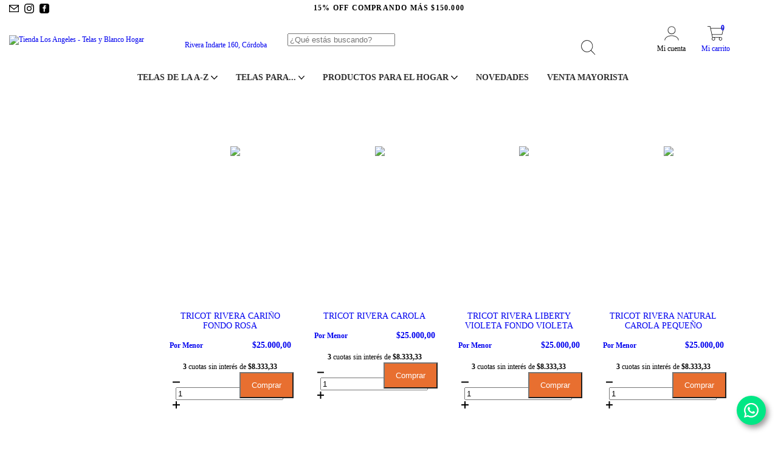

--- FILE ---
content_type: text/html; charset=UTF-8
request_url: https://www.tiendalosangeles.com.ar/telas-de-la-az/lycra/lycra-retro-tricot/
body_size: 112548
content:
<!DOCTYPE html>
<html xmlns="http://www.w3.org/1999/xhtml" xmlns:fb="http://www.facebook.com/2008/fbml" xmlns:og="http://opengraphprotocol.org/schema/" lang="es">
    <head>
        <link rel="preconnect" href="https://acdn-us.mitiendanube.com" />
        <link rel="dns-prefetch" href="https://acdn-us.mitiendanube.com" />
        <meta http-equiv="Content-Type" content="text/html; charset=utf-8" />
        <meta http-equiv="X-UA-Compatible" content="IE=edge,chrome=1" />
        <meta name="viewport" content="width=device-width, initial-scale=1" />
        <title>Lycra Retro - Tricot</title>
        <meta name="description" content="Comprá online productos de Lycra Retro - Tricot desde $6.794,00. Tenemos tricot rivera cariño fondo rosa, tricot rivera carola y más. Hacé tu pedido y pagalo online." />
		<meta name="keywords" content="Tienda Los Angeles,Tienda textil Los Angeles,Tienda de Telas,Venta de telas,Productos de blanco,deco home,por mayor,mayorista,menor, minorista,modistas,sastres,talleres textiles,diseñador textil,diseñadores textiles,emprendedores,Envíos a toda Argentina,Venta Online,Acetato,Acrocel,Aguayo,Alpaca,Angorina,Arpillera,Bambula,Batista,Bengalina Gastronómica,Bengalina de Vestir,Biyonet,Black Out,Bondeado,Brin Mil Usos,Brocato,Broderie,Camisería,Chanel,Chenille,Cheviott,Cloqué,Corderito Sintético,Corderoy,Cordura,Cotton Satén,Crepé,Crochet,Cuadrillé,Cuerina,Cuerina de Vestir,Deportivo,Encaje,Entretela,Espumina,Fibrana,Fliselina,Frisa,Gabardina,Gamuza,Gasa,Granité,Gross,Guardas,Guata/Vellón/Copos,Guipiure,Hule,Interlock,Jackard,Jackard de Vestir,Jeans,Jersey,Jogging,Ketten Frisado,Lamé,Lana,Lanilla,Lienzo,Lino,Lino de Vestir,Lona,Lycra,Madrás,Matelassé,Media Sombra,Microfibra,Micropeach,Modal,Morley,Nido de Abeja,Nylon Cristal,Organza,Paiette,Pana,Panamá,Paño,Paño Lenci,Peluche,Percal,Piel,Piloto,Piqué,Plumetti,Plush,Polar,Poplín,Provenzal,Punto Roma,Puño,Rafia,Raso,Raso de Fiestas,Rayón,Red,Retazos,Rib,Sarga,Satén,Scuba,Seda Fría,Sedas,Sita Satén,Spumone,Suede,Tafeta,Taftán,Tejidos,Tela de Bandera,Tela de Repasador,Tela de Sábana,Tela de Toalla,Telas Italianas,Terciopelo,Tracker,Trajería/ Sastrería,Transfer Foil,Tropical Mecánico,Tul,Tul Bordado,Tusor,Velour,Velvet,Viscosa,Voile,Voile de Vestir,Novias,Vestidos,Forrería,Abrigos,Fiestas,Trajes,Lenceria y Pijamas,Lencería,Pijamas,Moda Urbana,Remeras,Camisas,Camisolas y Blusas,Vestidos y Soleras,Polleras,Faldas,Pantalones, Bermudas,Prendas Deportivas,Buzos,Camperas,Pilotos,Sobretodos,Tapados,Bufandas,Pashminas,Puños,Kids,Uniformes,Colegiales,Institucionales,Deco Hogar,Sábanas,Frazadas,Acolchados,Cubrecamas,Juegos de Toallas,Juegos de Toallón,Toallas,Toallones,Almohadones,Sillas,Sillones,Tapizados,Cortinas,Manteles,Repasadores,Exterior,Tapabocas,Bolsos,Carteras,Mochilas,Cotillón,Disfraces,Manualidades,Telas para Sublimar,Telas para Sublimado,Telas para Sublimación,Telas para Acrobacia en Tela,Bandera,Telas para Mascotas" />
		<meta name="robots" content="index, follow">
		<meta name="revisit-after" content="30 days">
                    <meta property="fb:admins" content="https://www.facebook.com/LosAngelesTienda" />
                
                
        
        <meta property="og:site_name" content="Tienda Los Angeles - Telas y Blanco Hogar" />

                                        <meta property="og:url" content="https://www.tiendalosangeles.com.ar/telas-de-la-az/lycra/lycra-retro-tricot/" />
<meta property="og:title" content="Lycra Retro - Tricot" />
<meta property="og:description" content="" />
<meta property="og:image" content="http://acdn-us.mitiendanube.com/stores/001/736/624/products/art13669-28861-83d92f1dfd6fe94fda16264626745092-640-0.webp" />
<meta property="og:image:secure_url" content="https://acdn-us.mitiendanube.com/stores/001/736/624/products/art13669-28861-83d92f1dfd6fe94fda16264626745092-640-0.webp" />        
        
        
        <style>
            
            
                
                
                @import url('//fonts.googleapis.com/css?family=Montserrat:400,700&display=swap');

            

            @charset "UTF-8":

/*============================================================================
critical-css.tpl

    -This file contains all the theme critical styles wich will be loaded inline before the rest of the site
    -Rest of styling can be found in:
    	--static/css/style-async.css.tpl --> For non critical styles witch will be loaded asynchronously
      --static/css/style-colors.critical.tpl --> For critical CSS rendered inline before the rest of the site

==============================================================================*/

/*============================================================================
  Table of Contents

  #External CSS libraries and plugins
    // Bootstrap Grid v4.1.3
    // Swiper 4.4.2
  #Critical path helpers
  #Components
    // Wrappers
    // Placeholders and preloaders
    // Animations
    // Buttons
    // Links
    // Titles and breadcrumbs
    // Icons
    // Texts
    // Sliders
    // Lists
    // Notifications
    // Badge
    // Tooltip
    // Images
    // Forms
    // Video
  #Header and nav
    // Topbar
    // Nav
    // Logo
    // Cart widget and search
  #Home page
    // Welcome message
  #Banners
    // Home banners
    // Informative banners
  #Product grid
    // Category controls
    // Grid item
    // Banner featured
    // Labels
    // Custom tag
  #Product detail
  	// Image
  #Cart detail
    // Shipping Calculator
  #Contact page
    // Data contact
  #Media queries
    // Min width 1400px
    // Min width 768px
    //// Components
    //// Header and Nav
    //// Product grid
    //// Helper classes
  
  #Helper classes
    // Margin and padding
    // Text
    // Algin
    // Position
    // Image
    // Visibility
    // Float 
    // Width

==============================================================================*/

/*============================================================================
  #External CSS libraries and plugins
==============================================================================*/
  
{# /* // Bootstrap Grid v4.1.3 */ #}

@-ms-viewport{width:device-width}html{box-sizing:border-box;-ms-overflow-style:scrollbar}*,::after,::before{box-sizing:inherit}.container{width:100%;padding-right:15px;padding-left:15px;margin-right:auto;margin-left:auto}@media (min-width:576px){.container{max-width:540px}}@media (min-width:768px){.container{max-width:720px}}@media (min-width:992px){.container{max-width:960px}}@media (min-width:1200px){.container{max-width:1140px}}.container-fluid{width:100%;padding-right:15px;padding-left:15px;margin-right:auto;margin-left:auto}.row{display:-ms-flexbox;display:flex;-ms-flex-wrap:wrap;flex-wrap:wrap;margin-right:-15px;margin-left:-15px}.no-gutters{margin-right:0;margin-left:0}.no-gutters>.col,.no-gutters>[class*=col-]{padding-right:0;padding-left:0}.col,.col-1,.col-10,.col-11,.col-12,.col-2,.col-3,.col-4,.col-5,.col-6,.col-7,.col-8,.col-9,.col-auto,.col-lg,.col-lg-1,.col-lg-10,.col-lg-11,.col-lg-12,.col-lg-2,.col-lg-3,.col-lg-4,.col-lg-5,.col-lg-6,.col-lg-7,.col-lg-8,.col-lg-9,.col-lg-auto,.col-md,.col-md-1,.col-md-10,.col-md-11,.col-md-12,.col-md-2,.col-md-3,.col-md-4,.col-md-5,.col-md-6,.col-md-7,.col-md-8,.col-md-9,.col-md-auto,.col-sm,.col-sm-1,.col-sm-10,.col-sm-11,.col-sm-12,.col-sm-2,.col-sm-3,.col-sm-4,.col-sm-5,.col-sm-6,.col-sm-7,.col-sm-8,.col-sm-9,.col-sm-auto,.col-xl,.col-xl-1,.col-xl-10,.col-xl-11,.col-xl-12,.col-xl-2,.col-xl-3,.col-xl-4,.col-xl-5,.col-xl-6,.col-xl-7,.col-xl-8,.col-xl-9,.col-xl-auto{position:relative;width:100%;min-height:1px;padding-right:15px;padding-left:15px}.col{-ms-flex-preferred-size:0;flex-basis:0;-ms-flex-positive:1;flex-grow:1;max-width:100%}.col-auto{-ms-flex:0 0 auto;flex:0 0 auto;width:auto;max-width:none}.col-1{-ms-flex:0 0 8.333333%;flex:0 0 8.333333%;max-width:8.333333%}.col-2{-ms-flex:0 0 16.666667%;flex:0 0 16.666667%;max-width:16.666667%}.col-3{-ms-flex:0 0 25%;flex:0 0 25%;max-width:25%}.col-4{-ms-flex:0 0 33.333333%;flex:0 0 33.333333%;max-width:33.333333%}.col-5{-ms-flex:0 0 41.666667%;flex:0 0 41.666667%;max-width:41.666667%}.col-6{-ms-flex:0 0 50%;flex:0 0 50%;max-width:50%}.col-7{-ms-flex:0 0 58.333333%;flex:0 0 58.333333%;max-width:58.333333%}.col-8{-ms-flex:0 0 66.666667%;flex:0 0 66.666667%;max-width:66.666667%}.col-9{-ms-flex:0 0 75%;flex:0 0 75%;max-width:75%}.col-10{-ms-flex:0 0 83.333333%;flex:0 0 83.333333%;max-width:83.333333%}.col-11{-ms-flex:0 0 91.666667%;flex:0 0 91.666667%;max-width:91.666667%}.col-12{-ms-flex:0 0 100%;flex:0 0 100%;max-width:100%}.order-first{-ms-flex-order:-1;order:-1}.order-last{-ms-flex-order:13;order:13}.order-0{-ms-flex-order:0;order:0}.order-1{-ms-flex-order:1;order:1}.order-2{-ms-flex-order:2;order:2}.order-3{-ms-flex-order:3;order:3}.order-4{-ms-flex-order:4;order:4}.order-5{-ms-flex-order:5;order:5}.order-6{-ms-flex-order:6;order:6}.order-7{-ms-flex-order:7;order:7}.order-8{-ms-flex-order:8;order:8}.order-9{-ms-flex-order:9;order:9}.order-10{-ms-flex-order:10;order:10}.order-11{-ms-flex-order:11;order:11}.order-12{-ms-flex-order:12;order:12}.offset-1{margin-left:8.333333%}.offset-2{margin-left:16.666667%}.offset-3{margin-left:25%}.offset-4{margin-left:33.333333%}.offset-5{margin-left:41.666667%}.offset-6{margin-left:50%}.offset-7{margin-left:58.333333%}.offset-8{margin-left:66.666667%}.offset-9{margin-left:75%}.offset-10{margin-left:83.333333%}.offset-11{margin-left:91.666667%}@media (min-width:576px){.col-sm{-ms-flex-preferred-size:0;flex-basis:0;-ms-flex-positive:1;flex-grow:1;max-width:100%}.col-sm-auto{-ms-flex:0 0 auto;flex:0 0 auto;width:auto;max-width:none}.col-sm-1{-ms-flex:0 0 8.333333%;flex:0 0 8.333333%;max-width:8.333333%}.col-sm-2{-ms-flex:0 0 16.666667%;flex:0 0 16.666667%;max-width:16.666667%}.col-sm-3{-ms-flex:0 0 25%;flex:0 0 25%;max-width:25%}.col-sm-4{-ms-flex:0 0 33.333333%;flex:0 0 33.333333%;max-width:33.333333%}.col-sm-5{-ms-flex:0 0 41.666667%;flex:0 0 41.666667%;max-width:41.666667%}.col-sm-6{-ms-flex:0 0 50%;flex:0 0 50%;max-width:50%}.col-sm-7{-ms-flex:0 0 58.333333%;flex:0 0 58.333333%;max-width:58.333333%}.col-sm-8{-ms-flex:0 0 66.666667%;flex:0 0 66.666667%;max-width:66.666667%}.col-sm-9{-ms-flex:0 0 75%;flex:0 0 75%;max-width:75%}.col-sm-10{-ms-flex:0 0 83.333333%;flex:0 0 83.333333%;max-width:83.333333%}.col-sm-11{-ms-flex:0 0 91.666667%;flex:0 0 91.666667%;max-width:91.666667%}.col-sm-12{-ms-flex:0 0 100%;flex:0 0 100%;max-width:100%}.order-sm-first{-ms-flex-order:-1;order:-1}.order-sm-last{-ms-flex-order:13;order:13}.order-sm-0{-ms-flex-order:0;order:0}.order-sm-1{-ms-flex-order:1;order:1}.order-sm-2{-ms-flex-order:2;order:2}.order-sm-3{-ms-flex-order:3;order:3}.order-sm-4{-ms-flex-order:4;order:4}.order-sm-5{-ms-flex-order:5;order:5}.order-sm-6{-ms-flex-order:6;order:6}.order-sm-7{-ms-flex-order:7;order:7}.order-sm-8{-ms-flex-order:8;order:8}.order-sm-9{-ms-flex-order:9;order:9}.order-sm-10{-ms-flex-order:10;order:10}.order-sm-11{-ms-flex-order:11;order:11}.order-sm-12{-ms-flex-order:12;order:12}.offset-sm-0{margin-left:0}.offset-sm-1{margin-left:8.333333%}.offset-sm-2{margin-left:16.666667%}.offset-sm-3{margin-left:25%}.offset-sm-4{margin-left:33.333333%}.offset-sm-5{margin-left:41.666667%}.offset-sm-6{margin-left:50%}.offset-sm-7{margin-left:58.333333%}.offset-sm-8{margin-left:66.666667%}.offset-sm-9{margin-left:75%}.offset-sm-10{margin-left:83.333333%}.offset-sm-11{margin-left:91.666667%}}@media (min-width:768px){.col-md{-ms-flex-preferred-size:0;flex-basis:0;-ms-flex-positive:1;flex-grow:1;max-width:100%}.col-md-auto{-ms-flex:0 0 auto;flex:0 0 auto;width:auto;max-width:none}.col-md-1{-ms-flex:0 0 8.333333%;flex:0 0 8.333333%;max-width:8.333333%}.col-md-2{-ms-flex:0 0 16.666667%;flex:0 0 16.666667%;max-width:16.666667%}.col-md-3{-ms-flex:0 0 25%;flex:0 0 25%;max-width:25%}.col-md-4{-ms-flex:0 0 33.333333%;flex:0 0 33.333333%;max-width:33.333333%}.col-md-5{-ms-flex:0 0 41.666667%;flex:0 0 41.666667%;max-width:41.666667%}.col-md-6{-ms-flex:0 0 50%;flex:0 0 50%;max-width:50%}.col-md-7{-ms-flex:0 0 58.333333%;flex:0 0 58.333333%;max-width:58.333333%}.col-md-8{-ms-flex:0 0 66.666667%;flex:0 0 66.666667%;max-width:66.666667%}.col-md-9{-ms-flex:0 0 75%;flex:0 0 75%;max-width:75%}.col-md-10{-ms-flex:0 0 83.333333%;flex:0 0 83.333333%;max-width:83.333333%}.col-md-11{-ms-flex:0 0 91.666667%;flex:0 0 91.666667%;max-width:91.666667%}.col-md-12{-ms-flex:0 0 100%;flex:0 0 100%;max-width:100%}.order-md-first{-ms-flex-order:-1;order:-1}.order-md-last{-ms-flex-order:13;order:13}.order-md-0{-ms-flex-order:0;order:0}.order-md-1{-ms-flex-order:1;order:1}.order-md-2{-ms-flex-order:2;order:2}.order-md-3{-ms-flex-order:3;order:3}.order-md-4{-ms-flex-order:4;order:4}.order-md-5{-ms-flex-order:5;order:5}.order-md-6{-ms-flex-order:6;order:6}.order-md-7{-ms-flex-order:7;order:7}.order-md-8{-ms-flex-order:8;order:8}.order-md-9{-ms-flex-order:9;order:9}.order-md-10{-ms-flex-order:10;order:10}.order-md-11{-ms-flex-order:11;order:11}.order-md-12{-ms-flex-order:12;order:12}.offset-md-0{margin-left:0}.offset-md-1{margin-left:8.333333%}.offset-md-2{margin-left:16.666667%}.offset-md-3{margin-left:25%}.offset-md-4{margin-left:33.333333%}.offset-md-5{margin-left:41.666667%}.offset-md-6{margin-left:50%}.offset-md-7{margin-left:58.333333%}.offset-md-8{margin-left:66.666667%}.offset-md-9{margin-left:75%}.offset-md-10{margin-left:83.333333%}.offset-md-11{margin-left:91.666667%}}@media (min-width:992px){.col-lg{-ms-flex-preferred-size:0;flex-basis:0;-ms-flex-positive:1;flex-grow:1;max-width:100%}.col-lg-auto{-ms-flex:0 0 auto;flex:0 0 auto;width:auto;max-width:none}.col-lg-1{-ms-flex:0 0 8.333333%;flex:0 0 8.333333%;max-width:8.333333%}.col-lg-2{-ms-flex:0 0 16.666667%;flex:0 0 16.666667%;max-width:16.666667%}.col-lg-3{-ms-flex:0 0 25%;flex:0 0 25%;max-width:25%}.col-lg-4{-ms-flex:0 0 33.333333%;flex:0 0 33.333333%;max-width:33.333333%}.col-lg-5{-ms-flex:0 0 41.666667%;flex:0 0 41.666667%;max-width:41.666667%}.col-lg-6{-ms-flex:0 0 50%;flex:0 0 50%;max-width:50%}.col-lg-7{-ms-flex:0 0 58.333333%;flex:0 0 58.333333%;max-width:58.333333%}.col-lg-8{-ms-flex:0 0 66.666667%;flex:0 0 66.666667%;max-width:66.666667%}.col-lg-9{-ms-flex:0 0 75%;flex:0 0 75%;max-width:75%}.col-lg-10{-ms-flex:0 0 83.333333%;flex:0 0 83.333333%;max-width:83.333333%}.col-lg-11{-ms-flex:0 0 91.666667%;flex:0 0 91.666667%;max-width:91.666667%}.col-lg-12{-ms-flex:0 0 100%;flex:0 0 100%;max-width:100%}.order-lg-first{-ms-flex-order:-1;order:-1}.order-lg-last{-ms-flex-order:13;order:13}.order-lg-0{-ms-flex-order:0;order:0}.order-lg-1{-ms-flex-order:1;order:1}.order-lg-2{-ms-flex-order:2;order:2}.order-lg-3{-ms-flex-order:3;order:3}.order-lg-4{-ms-flex-order:4;order:4}.order-lg-5{-ms-flex-order:5;order:5}.order-lg-6{-ms-flex-order:6;order:6}.order-lg-7{-ms-flex-order:7;order:7}.order-lg-8{-ms-flex-order:8;order:8}.order-lg-9{-ms-flex-order:9;order:9}.order-lg-10{-ms-flex-order:10;order:10}.order-lg-11{-ms-flex-order:11;order:11}.order-lg-12{-ms-flex-order:12;order:12}.offset-lg-0{margin-left:0}.offset-lg-1{margin-left:8.333333%}.offset-lg-2{margin-left:16.666667%}.offset-lg-3{margin-left:25%}.offset-lg-4{margin-left:33.333333%}.offset-lg-5{margin-left:41.666667%}.offset-lg-6{margin-left:50%}.offset-lg-7{margin-left:58.333333%}.offset-lg-8{margin-left:66.666667%}.offset-lg-9{margin-left:75%}.offset-lg-10{margin-left:83.333333%}.offset-lg-11{margin-left:91.666667%}}@media (min-width:1200px){.col-xl{-ms-flex-preferred-size:0;flex-basis:0;-ms-flex-positive:1;flex-grow:1;max-width:100%}.col-xl-auto{-ms-flex:0 0 auto;flex:0 0 auto;width:auto;max-width:none}.col-xl-1{-ms-flex:0 0 8.333333%;flex:0 0 8.333333%;max-width:8.333333%}.col-xl-2{-ms-flex:0 0 16.666667%;flex:0 0 16.666667%;max-width:16.666667%}.col-xl-3{-ms-flex:0 0 25%;flex:0 0 25%;max-width:25%}.col-xl-4{-ms-flex:0 0 33.333333%;flex:0 0 33.333333%;max-width:33.333333%}.col-xl-5{-ms-flex:0 0 41.666667%;flex:0 0 41.666667%;max-width:41.666667%}.col-xl-6{-ms-flex:0 0 50%;flex:0 0 50%;max-width:50%}.col-xl-7{-ms-flex:0 0 58.333333%;flex:0 0 58.333333%;max-width:58.333333%}.col-xl-8{-ms-flex:0 0 66.666667%;flex:0 0 66.666667%;max-width:66.666667%}.col-xl-9{-ms-flex:0 0 75%;flex:0 0 75%;max-width:75%}.col-xl-10{-ms-flex:0 0 83.333333%;flex:0 0 83.333333%;max-width:83.333333%}.col-xl-11{-ms-flex:0 0 91.666667%;flex:0 0 91.666667%;max-width:91.666667%}.col-xl-12{-ms-flex:0 0 100%;flex:0 0 100%;max-width:100%}.order-xl-first{-ms-flex-order:-1;order:-1}.order-xl-last{-ms-flex-order:13;order:13}.order-xl-0{-ms-flex-order:0;order:0}.order-xl-1{-ms-flex-order:1;order:1}.order-xl-2{-ms-flex-order:2;order:2}.order-xl-3{-ms-flex-order:3;order:3}.order-xl-4{-ms-flex-order:4;order:4}.order-xl-5{-ms-flex-order:5;order:5}.order-xl-6{-ms-flex-order:6;order:6}.order-xl-7{-ms-flex-order:7;order:7}.order-xl-8{-ms-flex-order:8;order:8}.order-xl-9{-ms-flex-order:9;order:9}.order-xl-10{-ms-flex-order:10;order:10}.order-xl-11{-ms-flex-order:11;order:11}.order-xl-12{-ms-flex-order:12;order:12}.offset-xl-0{margin-left:0}.offset-xl-1{margin-left:8.333333%}.offset-xl-2{margin-left:16.666667%}.offset-xl-3{margin-left:25%}.offset-xl-4{margin-left:33.333333%}.offset-xl-5{margin-left:41.666667%}.offset-xl-6{margin-left:50%}.offset-xl-7{margin-left:58.333333%}.offset-xl-8{margin-left:66.666667%}.offset-xl-9{margin-left:75%}.offset-xl-10{margin-left:83.333333%}.offset-xl-11{margin-left:91.666667%}}.d-none{display:none!important}.d-inline{display:inline!important}.d-inline-block{display:inline-block!important}.d-block{display:block!important}.d-table{display:table!important}.d-table-row{display:table-row!important}.d-table-cell{display:table-cell!important}.d-flex{display:-ms-flexbox!important;display:flex!important}.d-inline-flex{display:-ms-inline-flexbox!important;display:inline-flex!important}@media (min-width:576px){.d-sm-none{display:none!important}.d-sm-inline{display:inline!important}.d-sm-inline-block{display:inline-block!important}.d-sm-block{display:block!important}.d-sm-table{display:table!important}.d-sm-table-row{display:table-row!important}.d-sm-table-cell{display:table-cell!important}.d-sm-flex{display:-ms-flexbox!important;display:flex!important}.d-sm-inline-flex{display:-ms-inline-flexbox!important;display:inline-flex!important}}@media (min-width:768px){.d-md-none{display:none!important}.d-md-inline{display:inline!important}.d-md-inline-block{display:inline-block!important}.d-md-block{display:block!important}.d-md-table{display:table!important}.d-md-table-row{display:table-row!important}.d-md-table-cell{display:table-cell!important}.d-md-flex{display:-ms-flexbox!important;display:flex!important}.d-md-inline-flex{display:-ms-inline-flexbox!important;display:inline-flex!important}}@media (min-width:992px){.d-lg-none{display:none!important}.d-lg-inline{display:inline!important}.d-lg-inline-block{display:inline-block!important}.d-lg-block{display:block!important}.d-lg-table{display:table!important}.d-lg-table-row{display:table-row!important}.d-lg-table-cell{display:table-cell!important}.d-lg-flex{display:-ms-flexbox!important;display:flex!important}.d-lg-inline-flex{display:-ms-inline-flexbox!important;display:inline-flex!important}}@media (min-width:1200px){.d-xl-none{display:none!important}.d-xl-inline{display:inline!important}.d-xl-inline-block{display:inline-block!important}.d-xl-block{display:block!important}.d-xl-table{display:table!important}.d-xl-table-row{display:table-row!important}.d-xl-table-cell{display:table-cell!important}.d-xl-flex{display:-ms-flexbox!important;display:flex!important}.d-xl-inline-flex{display:-ms-inline-flexbox!important;display:inline-flex!important}}@media print{.d-print-none{display:none!important}.d-print-inline{display:inline!important}.d-print-inline-block{display:inline-block!important}.d-print-block{display:block!important}.d-print-table{display:table!important}.d-print-table-row{display:table-row!important}.d-print-table-cell{display:table-cell!important}.d-print-flex{display:-ms-flexbox!important;display:flex!important}.d-print-inline-flex{display:-ms-inline-flexbox!important;display:inline-flex!important}}.flex-row{-ms-flex-direction:row!important;flex-direction:row!important}.flex-column{-ms-flex-direction:column!important;flex-direction:column!important}.flex-row-reverse{-ms-flex-direction:row-reverse!important;flex-direction:row-reverse!important}.flex-column-reverse{-ms-flex-direction:column-reverse!important;flex-direction:column-reverse!important}.flex-wrap{-ms-flex-wrap:wrap!important;flex-wrap:wrap!important}.flex-nowrap{-ms-flex-wrap:nowrap!important;flex-wrap:nowrap!important}.flex-wrap-reverse{-ms-flex-wrap:wrap-reverse!important;flex-wrap:wrap-reverse!important}.flex-fill{-ms-flex:1 1 auto!important;flex:1 1 auto!important}.flex-grow-0{-ms-flex-positive:0!important;flex-grow:0!important}.flex-grow-1{-ms-flex-positive:1!important;flex-grow:1!important}.flex-shrink-0{-ms-flex-negative:0!important;flex-shrink:0!important}.flex-shrink-1{-ms-flex-negative:1!important;flex-shrink:1!important}.justify-content-start{-ms-flex-pack:start!important;justify-content:flex-start!important}.justify-content-end{-ms-flex-pack:end!important;justify-content:flex-end!important}.justify-content-center{-ms-flex-pack:center!important;justify-content:center!important}.justify-content-between{-ms-flex-pack:justify!important;justify-content:space-between!important}.justify-content-around{-ms-flex-pack:distribute!important;justify-content:space-around!important}.align-items-start{-ms-flex-align:start!important;align-items:flex-start!important}.align-items-end{-ms-flex-align:end!important;align-items:flex-end!important}.align-items-center{-ms-flex-align:center!important;align-items:center!important}.align-items-baseline{-ms-flex-align:baseline!important;align-items:baseline!important}.align-items-stretch{-ms-flex-align:stretch!important;align-items:stretch!important}.align-content-start{-ms-flex-line-pack:start!important;align-content:flex-start!important}.align-content-end{-ms-flex-line-pack:end!important;align-content:flex-end!important}.align-content-center{-ms-flex-line-pack:center!important;align-content:center!important}.align-content-between{-ms-flex-line-pack:justify!important;align-content:space-between!important}.align-content-around{-ms-flex-line-pack:distribute!important;align-content:space-around!important}.align-content-stretch{-ms-flex-line-pack:stretch!important;align-content:stretch!important}.align-self-auto{-ms-flex-item-align:auto!important;align-self:auto!important}.align-self-start{-ms-flex-item-align:start!important;align-self:flex-start!important}.align-self-end{-ms-flex-item-align:end!important;align-self:flex-end!important}.align-self-center{-ms-flex-item-align:center!important;align-self:center!important}.align-self-baseline{-ms-flex-item-align:baseline!important;align-self:baseline!important}.align-self-stretch{-ms-flex-item-align:stretch!important;align-self:stretch!important}@media (min-width:576px){.flex-sm-row{-ms-flex-direction:row!important;flex-direction:row!important}.flex-sm-column{-ms-flex-direction:column!important;flex-direction:column!important}.flex-sm-row-reverse{-ms-flex-direction:row-reverse!important;flex-direction:row-reverse!important}.flex-sm-column-reverse{-ms-flex-direction:column-reverse!important;flex-direction:column-reverse!important}.flex-sm-wrap{-ms-flex-wrap:wrap!important;flex-wrap:wrap!important}.flex-sm-nowrap{-ms-flex-wrap:nowrap!important;flex-wrap:nowrap!important}.flex-sm-wrap-reverse{-ms-flex-wrap:wrap-reverse!important;flex-wrap:wrap-reverse!important}.flex-sm-fill{-ms-flex:1 1 auto!important;flex:1 1 auto!important}.flex-sm-grow-0{-ms-flex-positive:0!important;flex-grow:0!important}.flex-sm-grow-1{-ms-flex-positive:1!important;flex-grow:1!important}.flex-sm-shrink-0{-ms-flex-negative:0!important;flex-shrink:0!important}.flex-sm-shrink-1{-ms-flex-negative:1!important;flex-shrink:1!important}.justify-content-sm-start{-ms-flex-pack:start!important;justify-content:flex-start!important}.justify-content-sm-end{-ms-flex-pack:end!important;justify-content:flex-end!important}.justify-content-sm-center{-ms-flex-pack:center!important;justify-content:center!important}.justify-content-sm-between{-ms-flex-pack:justify!important;justify-content:space-between!important}.justify-content-sm-around{-ms-flex-pack:distribute!important;justify-content:space-around!important}.align-items-sm-start{-ms-flex-align:start!important;align-items:flex-start!important}.align-items-sm-end{-ms-flex-align:end!important;align-items:flex-end!important}.align-items-sm-center{-ms-flex-align:center!important;align-items:center!important}.align-items-sm-baseline{-ms-flex-align:baseline!important;align-items:baseline!important}.align-items-sm-stretch{-ms-flex-align:stretch!important;align-items:stretch!important}.align-content-sm-start{-ms-flex-line-pack:start!important;align-content:flex-start!important}.align-content-sm-end{-ms-flex-line-pack:end!important;align-content:flex-end!important}.align-content-sm-center{-ms-flex-line-pack:center!important;align-content:center!important}.align-content-sm-between{-ms-flex-line-pack:justify!important;align-content:space-between!important}.align-content-sm-around{-ms-flex-line-pack:distribute!important;align-content:space-around!important}.align-content-sm-stretch{-ms-flex-line-pack:stretch!important;align-content:stretch!important}.align-self-sm-auto{-ms-flex-item-align:auto!important;align-self:auto!important}.align-self-sm-start{-ms-flex-item-align:start!important;align-self:flex-start!important}.align-self-sm-end{-ms-flex-item-align:end!important;align-self:flex-end!important}.align-self-sm-center{-ms-flex-item-align:center!important;align-self:center!important}.align-self-sm-baseline{-ms-flex-item-align:baseline!important;align-self:baseline!important}.align-self-sm-stretch{-ms-flex-item-align:stretch!important;align-self:stretch!important}}@media (min-width:768px){.flex-md-row{-ms-flex-direction:row!important;flex-direction:row!important}.flex-md-column{-ms-flex-direction:column!important;flex-direction:column!important}.flex-md-row-reverse{-ms-flex-direction:row-reverse!important;flex-direction:row-reverse!important}.flex-md-column-reverse{-ms-flex-direction:column-reverse!important;flex-direction:column-reverse!important}.flex-md-wrap{-ms-flex-wrap:wrap!important;flex-wrap:wrap!important}.flex-md-nowrap{-ms-flex-wrap:nowrap!important;flex-wrap:nowrap!important}.flex-md-wrap-reverse{-ms-flex-wrap:wrap-reverse!important;flex-wrap:wrap-reverse!important}.flex-md-fill{-ms-flex:1 1 auto!important;flex:1 1 auto!important}.flex-md-grow-0{-ms-flex-positive:0!important;flex-grow:0!important}.flex-md-grow-1{-ms-flex-positive:1!important;flex-grow:1!important}.flex-md-shrink-0{-ms-flex-negative:0!important;flex-shrink:0!important}.flex-md-shrink-1{-ms-flex-negative:1!important;flex-shrink:1!important}.justify-content-md-start{-ms-flex-pack:start!important;justify-content:flex-start!important}.justify-content-md-end{-ms-flex-pack:end!important;justify-content:flex-end!important}.justify-content-md-center{-ms-flex-pack:center!important;justify-content:center!important}.justify-content-md-between{-ms-flex-pack:justify!important;justify-content:space-between!important}.justify-content-md-around{-ms-flex-pack:distribute!important;justify-content:space-around!important}.align-items-md-start{-ms-flex-align:start!important;align-items:flex-start!important}.align-items-md-end{-ms-flex-align:end!important;align-items:flex-end!important}.align-items-md-center{-ms-flex-align:center!important;align-items:center!important}.align-items-md-baseline{-ms-flex-align:baseline!important;align-items:baseline!important}.align-items-md-stretch{-ms-flex-align:stretch!important;align-items:stretch!important}.align-content-md-start{-ms-flex-line-pack:start!important;align-content:flex-start!important}.align-content-md-end{-ms-flex-line-pack:end!important;align-content:flex-end!important}.align-content-md-center{-ms-flex-line-pack:center!important;align-content:center!important}.align-content-md-between{-ms-flex-line-pack:justify!important;align-content:space-between!important}.align-content-md-around{-ms-flex-line-pack:distribute!important;align-content:space-around!important}.align-content-md-stretch{-ms-flex-line-pack:stretch!important;align-content:stretch!important}.align-self-md-auto{-ms-flex-item-align:auto!important;align-self:auto!important}.align-self-md-start{-ms-flex-item-align:start!important;align-self:flex-start!important}.align-self-md-end{-ms-flex-item-align:end!important;align-self:flex-end!important}.align-self-md-center{-ms-flex-item-align:center!important;align-self:center!important}.align-self-md-baseline{-ms-flex-item-align:baseline!important;align-self:baseline!important}.align-self-md-stretch{-ms-flex-item-align:stretch!important;align-self:stretch!important}}@media (min-width:992px){.flex-lg-row{-ms-flex-direction:row!important;flex-direction:row!important}.flex-lg-column{-ms-flex-direction:column!important;flex-direction:column!important}.flex-lg-row-reverse{-ms-flex-direction:row-reverse!important;flex-direction:row-reverse!important}.flex-lg-column-reverse{-ms-flex-direction:column-reverse!important;flex-direction:column-reverse!important}.flex-lg-wrap{-ms-flex-wrap:wrap!important;flex-wrap:wrap!important}.flex-lg-nowrap{-ms-flex-wrap:nowrap!important;flex-wrap:nowrap!important}.flex-lg-wrap-reverse{-ms-flex-wrap:wrap-reverse!important;flex-wrap:wrap-reverse!important}.flex-lg-fill{-ms-flex:1 1 auto!important;flex:1 1 auto!important}.flex-lg-grow-0{-ms-flex-positive:0!important;flex-grow:0!important}.flex-lg-grow-1{-ms-flex-positive:1!important;flex-grow:1!important}.flex-lg-shrink-0{-ms-flex-negative:0!important;flex-shrink:0!important}.flex-lg-shrink-1{-ms-flex-negative:1!important;flex-shrink:1!important}.justify-content-lg-start{-ms-flex-pack:start!important;justify-content:flex-start!important}.justify-content-lg-end{-ms-flex-pack:end!important;justify-content:flex-end!important}.justify-content-lg-center{-ms-flex-pack:center!important;justify-content:center!important}.justify-content-lg-between{-ms-flex-pack:justify!important;justify-content:space-between!important}.justify-content-lg-around{-ms-flex-pack:distribute!important;justify-content:space-around!important}.align-items-lg-start{-ms-flex-align:start!important;align-items:flex-start!important}.align-items-lg-end{-ms-flex-align:end!important;align-items:flex-end!important}.align-items-lg-center{-ms-flex-align:center!important;align-items:center!important}.align-items-lg-baseline{-ms-flex-align:baseline!important;align-items:baseline!important}.align-items-lg-stretch{-ms-flex-align:stretch!important;align-items:stretch!important}.align-content-lg-start{-ms-flex-line-pack:start!important;align-content:flex-start!important}.align-content-lg-end{-ms-flex-line-pack:end!important;align-content:flex-end!important}.align-content-lg-center{-ms-flex-line-pack:center!important;align-content:center!important}.align-content-lg-between{-ms-flex-line-pack:justify!important;align-content:space-between!important}.align-content-lg-around{-ms-flex-line-pack:distribute!important;align-content:space-around!important}.align-content-lg-stretch{-ms-flex-line-pack:stretch!important;align-content:stretch!important}.align-self-lg-auto{-ms-flex-item-align:auto!important;align-self:auto!important}.align-self-lg-start{-ms-flex-item-align:start!important;align-self:flex-start!important}.align-self-lg-end{-ms-flex-item-align:end!important;align-self:flex-end!important}.align-self-lg-center{-ms-flex-item-align:center!important;align-self:center!important}.align-self-lg-baseline{-ms-flex-item-align:baseline!important;align-self:baseline!important}.align-self-lg-stretch{-ms-flex-item-align:stretch!important;align-self:stretch!important}}@media (min-width:1200px){.flex-xl-row{-ms-flex-direction:row!important;flex-direction:row!important}.flex-xl-column{-ms-flex-direction:column!important;flex-direction:column!important}.flex-xl-row-reverse{-ms-flex-direction:row-reverse!important;flex-direction:row-reverse!important}.flex-xl-column-reverse{-ms-flex-direction:column-reverse!important;flex-direction:column-reverse!important}.flex-xl-wrap{-ms-flex-wrap:wrap!important;flex-wrap:wrap!important}.flex-xl-nowrap{-ms-flex-wrap:nowrap!important;flex-wrap:nowrap!important}.flex-xl-wrap-reverse{-ms-flex-wrap:wrap-reverse!important;flex-wrap:wrap-reverse!important}.flex-xl-fill{-ms-flex:1 1 auto!important;flex:1 1 auto!important}.flex-xl-grow-0{-ms-flex-positive:0!important;flex-grow:0!important}.flex-xl-grow-1{-ms-flex-positive:1!important;flex-grow:1!important}.flex-xl-shrink-0{-ms-flex-negative:0!important;flex-shrink:0!important}.flex-xl-shrink-1{-ms-flex-negative:1!important;flex-shrink:1!important}.justify-content-xl-start{-ms-flex-pack:start!important;justify-content:flex-start!important}.justify-content-xl-end{-ms-flex-pack:end!important;justify-content:flex-end!important}.justify-content-xl-center{-ms-flex-pack:center!important;justify-content:center!important}.justify-content-xl-between{-ms-flex-pack:justify!important;justify-content:space-between!important}.justify-content-xl-around{-ms-flex-pack:distribute!important;justify-content:space-around!important}.align-items-xl-start{-ms-flex-align:start!important;align-items:flex-start!important}.align-items-xl-end{-ms-flex-align:end!important;align-items:flex-end!important}.align-items-xl-center{-ms-flex-align:center!important;align-items:center!important}.align-items-xl-baseline{-ms-flex-align:baseline!important;align-items:baseline!important}.align-items-xl-stretch{-ms-flex-align:stretch!important;align-items:stretch!important}.align-content-xl-start{-ms-flex-line-pack:start!important;align-content:flex-start!important}.align-content-xl-end{-ms-flex-line-pack:end!important;align-content:flex-end!important}.align-content-xl-center{-ms-flex-line-pack:center!important;align-content:center!important}.align-content-xl-between{-ms-flex-line-pack:justify!important;align-content:space-between!important}.align-content-xl-around{-ms-flex-line-pack:distribute!important;align-content:space-around!important}.align-content-xl-stretch{-ms-flex-line-pack:stretch!important;align-content:stretch!important}.align-self-xl-auto{-ms-flex-item-align:auto!important;align-self:auto!important}.align-self-xl-start{-ms-flex-item-align:start!important;align-self:flex-start!important}.align-self-xl-end{-ms-flex-item-align:end!important;align-self:flex-end!important}.align-self-xl-center{-ms-flex-item-align:center!important;align-self:center!important}.align-self-xl-baseline{-ms-flex-item-align:baseline!important;align-self:baseline!important}.align-self-xl-stretch{-ms-flex-item-align:stretch!important;align-self:stretch!important}}

{# /* // Swiper 4.4.2 */ #}
.swiper-container{width:100%;margin:0 auto;position:relative;overflow:hidden;list-style:none;padding:0;z-index:1}.swiper-container-no-flexbox .swiper-slide{float:left}.swiper-container-vertical>.swiper-wrapper{-webkit-box-orient:vertical;-webkit-box-direction:normal;-webkit-flex-direction:column;-ms-flex-direction:column;flex-direction:column}.swiper-wrapper{position:relative;width:100%;height:100%;z-index:1;display:-webkit-box;display:-webkit-flex;display:-ms-flexbox;display:flex;-webkit-transition-property:-webkit-transform;transition-property:-webkit-transform;-o-transition-property:transform;transition-property:transform;transition-property:transform,-webkit-transform}.swiper-container-android .swiper-slide,.swiper-wrapper{-webkit-transform:translate3d(0,0,0);transform:translate3d(0,0,0)}.swiper-container-multirow>.swiper-wrapper{-webkit-flex-wrap:wrap;-ms-flex-wrap:wrap;flex-wrap:wrap}.swiper-container-free-mode>.swiper-wrapper{-webkit-transition-timing-function:ease-out;-o-transition-timing-function:ease-out;transition-timing-function:ease-out;margin:0 auto}.swiper-slide{-webkit-flex-shrink:0;-ms-flex-negative:0;flex-shrink:0;width:100%;height:100%;position:relative;-webkit-transition-property:-webkit-transform;transition-property:-webkit-transform;-o-transition-property:transform;transition-property:transform;transition-property:transform,-webkit-transform}.swiper-slide-invisible-blank{visibility:hidden}.swiper-container-autoheight,.swiper-container-autoheight .swiper-slide{height:auto}.swiper-container-autoheight .swiper-wrapper{-webkit-box-align:start;-webkit-align-items:flex-start;-ms-flex-align:start;align-items:flex-start;-webkit-transition-property:height,-webkit-transform;transition-property:height,-webkit-transform;-o-transition-property:transform,height;transition-property:transform,height;transition-property:transform,height,-webkit-transform}.swiper-container-3d{-webkit-perspective:1200px;perspective:1200px}.swiper-container-3d .swiper-cube-shadow,.swiper-container-3d .swiper-slide,.swiper-container-3d .swiper-slide-shadow-bottom,.swiper-container-3d .swiper-slide-shadow-left,.swiper-container-3d .swiper-slide-shadow-right,.swiper-container-3d .swiper-slide-shadow-top,.swiper-container-3d .swiper-wrapper{-webkit-transform-style:preserve-3d;transform-style:preserve-3d}.swiper-container-3d .swiper-slide-shadow-bottom,.swiper-container-3d .swiper-slide-shadow-left,.swiper-container-3d .swiper-slide-shadow-right,.swiper-container-3d .swiper-slide-shadow-top{position:absolute;left:0;top:0;width:100%;height:100%;pointer-events:none;z-index:10}.swiper-container-3d .swiper-slide-shadow-left{background-image:-webkit-gradient(linear,right top,left top,from(rgba(0,0,0,.5)),to(rgba(0,0,0,0)));background-image:-webkit-linear-gradient(right,rgba(0,0,0,.5),rgba(0,0,0,0));background-image:-o-linear-gradient(right,rgba(0,0,0,.5),rgba(0,0,0,0));background-image:linear-gradient(to left,rgba(0,0,0,.5),rgba(0,0,0,0))}.swiper-container-3d .swiper-slide-shadow-right{background-image:-webkit-gradient(linear,left top,right top,from(rgba(0,0,0,.5)),to(rgba(0,0,0,0)));background-image:-webkit-linear-gradient(left,rgba(0,0,0,.5),rgba(0,0,0,0));background-image:-o-linear-gradient(left,rgba(0,0,0,.5),rgba(0,0,0,0));background-image:linear-gradient(to right,rgba(0,0,0,.5),rgba(0,0,0,0))}.swiper-container-3d .swiper-slide-shadow-top{background-image:-webkit-gradient(linear,left bottom,left top,from(rgba(0,0,0,.5)),to(rgba(0,0,0,0)));background-image:-webkit-linear-gradient(bottom,rgba(0,0,0,.5),rgba(0,0,0,0));background-image:-o-linear-gradient(bottom,rgba(0,0,0,.5),rgba(0,0,0,0));background-image:linear-gradient(to top,rgba(0,0,0,.5),rgba(0,0,0,0))}.swiper-container-3d .swiper-slide-shadow-bottom{background-image:-webkit-gradient(linear,left top,left bottom,from(rgba(0,0,0,.5)),to(rgba(0,0,0,0)));background-image:-webkit-linear-gradient(top,rgba(0,0,0,.5),rgba(0,0,0,0));background-image:-o-linear-gradient(top,rgba(0,0,0,.5),rgba(0,0,0,0));background-image:linear-gradient(to bottom,rgba(0,0,0,.5),rgba(0,0,0,0))}.swiper-container-wp8-horizontal,.swiper-container-wp8-horizontal>.swiper-wrapper{-ms-touch-action:pan-y;touch-action:pan-y}.swiper-container-wp8-vertical,.swiper-container-wp8-vertical>.swiper-wrapper{-ms-touch-action:pan-x;touch-action:pan-x}.swiper-button-next,.swiper-button-prev{position:absolute;top:50%;z-index:10;width:30px;height:40px;margin-top:-25px;line-height:40px;color:#fff;text-align:center;cursor:pointer}.swiper-button-next.swiper-button-disabled,.swiper-button-prev.swiper-button-disabled{opacity:0;cursor:auto}.swiper-button-prev,.swiper-container-rtl .swiper-button-next{left:20px;right:auto}.swiper-button-next,.swiper-container-rtl .swiper-button-prev{right:20px;left:auto}.swiper-button-lock{display:none}.swiper-pagination{position:absolute;text-align:center;-webkit-transition:.3s opacity;-o-transition:.3s opacity;transition:.3s opacity;-webkit-transform:translate3d(0,0,0);transform:translate3d(0,0,0);z-index:10}.swiper-pagination.swiper-pagination-hidden{opacity:0}.swiper-container-horizontal>.swiper-pagination-bullets,.swiper-pagination-custom,.swiper-pagination-fraction{bottom:20px;left:0;width:100%}.swiper-pagination-bullets-dynamic{overflow:hidden;font-size:0}.swiper-pagination-bullets-dynamic .swiper-pagination-bullet{-webkit-transform:scale(.33);-ms-transform:scale(.33);transform:scale(.33);position:relative}.swiper-pagination-bullets-dynamic .swiper-pagination-bullet-active{-webkit-transform:scale(1);-ms-transform:scale(1);transform:scale(1)}.swiper-pagination-bullets-dynamic .swiper-pagination-bullet-active-main{-webkit-transform:scale(1);-ms-transform:scale(1);transform:scale(1)}.swiper-pagination-bullets-dynamic .swiper-pagination-bullet-active-prev{-webkit-transform:scale(.66);-ms-transform:scale(.66);transform:scale(.66)}.swiper-pagination-bullets-dynamic .swiper-pagination-bullet-active-prev-prev{-webkit-transform:scale(.33);-ms-transform:scale(.33);transform:scale(.33)}.swiper-pagination-bullets-dynamic .swiper-pagination-bullet-active-next{-webkit-transform:scale(.66);-ms-transform:scale(.66);transform:scale(.66)}.swiper-pagination-bullets-dynamic .swiper-pagination-bullet-active-next-next{-webkit-transform:scale(.33);-ms-transform:scale(.33);transform:scale(.33)}.swiper-pagination-bullet{width:8px;height:8px;display:inline-block;border-radius:100%;background:#000;opacity:.2}button.swiper-pagination-bullet{border:none;margin:0;padding:0;-webkit-box-shadow:none;box-shadow:none;-webkit-appearance:none;-moz-appearance:none;appearance:none}.swiper-pagination-clickable .swiper-pagination-bullet{cursor:pointer}.swiper-pagination-bullet-active{opacity:1;background:#007aff}.swiper-container-vertical>.swiper-pagination-bullets{right:10px;top:50%;-webkit-transform:translate3d(0,-50%,0);transform:translate3d(0,-50%,0)}.swiper-container-vertical>.swiper-pagination-bullets .swiper-pagination-bullet{margin:6px 0;display:block}.swiper-container-vertical>.swiper-pagination-bullets.swiper-pagination-bullets-dynamic{top:50%;-webkit-transform:translateY(-50%);-ms-transform:translateY(-50%);transform:translateY(-50%);width:8px}.swiper-container-vertical>.swiper-pagination-bullets.swiper-pagination-bullets-dynamic .swiper-pagination-bullet{display:inline-block;-webkit-transition:.2s top,.2s -webkit-transform;transition:.2s top,.2s -webkit-transform;-o-transition:.2s transform,.2s top;transition:.2s transform,.2s top;transition:.2s transform,.2s top,.2s -webkit-transform}.swiper-container-horizontal>.swiper-pagination-bullets .swiper-pagination-bullet{margin:0 4px}.swiper-container-horizontal>.swiper-pagination-bullets.swiper-pagination-bullets-dynamic{left:50%;-webkit-transform:translateX(-50%);-ms-transform:translateX(-50%);transform:translateX(-50%);white-space:nowrap}.swiper-container-horizontal>.swiper-pagination-bullets.swiper-pagination-bullets-dynamic .swiper-pagination-bullet{-webkit-transition:.2s left,.2s -webkit-transform;transition:.2s left,.2s -webkit-transform;-o-transition:.2s transform,.2s left;transition:.2s transform,.2s left;transition:.2s transform,.2s left,.2s -webkit-transform}.swiper-container-horizontal.swiper-container-rtl>.swiper-pagination-bullets-dynamic .swiper-pagination-bullet{-webkit-transition:.2s right,.2s -webkit-transform;transition:.2s right,.2s -webkit-transform;-o-transition:.2s transform,.2s right;transition:.2s transform,.2s right;transition:.2s transform,.2s right,.2s -webkit-transform}.swiper-pagination-progressbar{background:rgba(0,0,0,.25);position:absolute}.swiper-pagination-progressbar .swiper-pagination-progressbar-fill{background:#007aff;position:absolute;left:0;top:0;width:100%;height:100%;-webkit-transform:scale(0);-ms-transform:scale(0);transform:scale(0);-webkit-transform-origin:left top;-ms-transform-origin:left top;transform-origin:left top}.swiper-container-rtl .swiper-pagination-progressbar .swiper-pagination-progressbar-fill{-webkit-transform-origin:right top;-ms-transform-origin:right top;transform-origin:right top}.swiper-container-horizontal>.swiper-pagination-progressbar,.swiper-container-vertical>.swiper-pagination-progressbar.swiper-pagination-progressbar-opposite{width:100%;height:4px;left:0;top:0}.swiper-container-horizontal>.swiper-pagination-progressbar.swiper-pagination-progressbar-opposite,.swiper-container-vertical>.swiper-pagination-progressbar{width:4px;height:100%;left:0;top:0}.swiper-pagination-white .swiper-pagination-bullet-active{background:#fff}.swiper-pagination-progressbar.swiper-pagination-white{background:rgba(255,255,255,.25)}.swiper-pagination-progressbar.swiper-pagination-white .swiper-pagination-progressbar-fill{background:#fff}.swiper-pagination-black .swiper-pagination-bullet-active{background:#000}.swiper-pagination-progressbar.swiper-pagination-black{background:rgba(0,0,0,.25)}.swiper-pagination-progressbar.swiper-pagination-black .swiper-pagination-progressbar-fill{background:#000}.swiper-pagination-lock{display:none}.swiper-lazy-preloader{width:42px;height:42px;position:absolute;left:50%;top:50%;margin-left:-21px;margin-top:-21px;z-index:10;-webkit-transform-origin:50%;-ms-transform-origin:50%;transform-origin:50%;-webkit-animation:swiper-preloader-spin 1s steps(12,end) infinite;animation:swiper-preloader-spin 1s steps(12,end) infinite}.swiper-lazy-preloader:after{display:block;content:'';width:100%;height:100%;background-image:url("data:image/svg+xml;charset=utf-8,%3Csvg%20viewBox%3D'0%200%20120%20120'%20xmlns%3D'http%3A%2F%2Fwww.w3.org%2F2000%2Fsvg'%20xmlns%3Axlink%3D'http%3A%2F%2Fwww.w3.org%2F1999%2Fxlink'%3E%3Cdefs%3E%3Cline%20id%3D'l'%20x1%3D'60'%20x2%3D'60'%20y1%3D'7'%20y2%3D'27'%20stroke%3D'%236c6c6c'%20stroke-width%3D'11'%20stroke-linecap%3D'round'%2F%3E%3C%2Fdefs%3E%3Cg%3E%3Cuse%20xlink%3Ahref%3D'%23l'%20opacity%3D'.27'%2F%3E%3Cuse%20xlink%3Ahref%3D'%23l'%20opacity%3D'.27'%20transform%3D'rotate(30%2060%2C60)'%2F%3E%3Cuse%20xlink%3Ahref%3D'%23l'%20opacity%3D'.27'%20transform%3D'rotate(60%2060%2C60)'%2F%3E%3Cuse%20xlink%3Ahref%3D'%23l'%20opacity%3D'.27'%20transform%3D'rotate(90%2060%2C60)'%2F%3E%3Cuse%20xlink%3Ahref%3D'%23l'%20opacity%3D'.27'%20transform%3D'rotate(120%2060%2C60)'%2F%3E%3Cuse%20xlink%3Ahref%3D'%23l'%20opacity%3D'.27'%20transform%3D'rotate(150%2060%2C60)'%2F%3E%3Cuse%20xlink%3Ahref%3D'%23l'%20opacity%3D'.37'%20transform%3D'rotate(180%2060%2C60)'%2F%3E%3Cuse%20xlink%3Ahref%3D'%23l'%20opacity%3D'.46'%20transform%3D'rotate(210%2060%2C60)'%2F%3E%3Cuse%20xlink%3Ahref%3D'%23l'%20opacity%3D'.56'%20transform%3D'rotate(240%2060%2C60)'%2F%3E%3Cuse%20xlink%3Ahref%3D'%23l'%20opacity%3D'.66'%20transform%3D'rotate(270%2060%2C60)'%2F%3E%3Cuse%20xlink%3Ahref%3D'%23l'%20opacity%3D'.75'%20transform%3D'rotate(300%2060%2C60)'%2F%3E%3Cuse%20xlink%3Ahref%3D'%23l'%20opacity%3D'.85'%20transform%3D'rotate(330%2060%2C60)'%2F%3E%3C%2Fg%3E%3C%2Fsvg%3E");background-position:50%;background-size:100%;background-repeat:no-repeat}.swiper-lazy-preloader-white:after{background-image:url("data:image/svg+xml;charset=utf-8,%3Csvg%20viewBox%3D'0%200%20120%20120'%20xmlns%3D'http%3A%2F%2Fwww.w3.org%2F2000%2Fsvg'%20xmlns%3Axlink%3D'http%3A%2F%2Fwww.w3.org%2F1999%2Fxlink'%3E%3Cdefs%3E%3Cline%20id%3D'l'%20x1%3D'60'%20x2%3D'60'%20y1%3D'7'%20y2%3D'27'%20stroke%3D'%23fff'%20stroke-width%3D'11'%20stroke-linecap%3D'round'%2F%3E%3C%2Fdefs%3E%3Cg%3E%3Cuse%20xlink%3Ahref%3D'%23l'%20opacity%3D'.27'%2F%3E%3Cuse%20xlink%3Ahref%3D'%23l'%20opacity%3D'.27'%20transform%3D'rotate(30%2060%2C60)'%2F%3E%3Cuse%20xlink%3Ahref%3D'%23l'%20opacity%3D'.27'%20transform%3D'rotate(60%2060%2C60)'%2F%3E%3Cuse%20xlink%3Ahref%3D'%23l'%20opacity%3D'.27'%20transform%3D'rotate(90%2060%2C60)'%2F%3E%3Cuse%20xlink%3Ahref%3D'%23l'%20opacity%3D'.27'%20transform%3D'rotate(120%2060%2C60)'%2F%3E%3Cuse%20xlink%3Ahref%3D'%23l'%20opacity%3D'.27'%20transform%3D'rotate(150%2060%2C60)'%2F%3E%3Cuse%20xlink%3Ahref%3D'%23l'%20opacity%3D'.37'%20transform%3D'rotate(180%2060%2C60)'%2F%3E%3Cuse%20xlink%3Ahref%3D'%23l'%20opacity%3D'.46'%20transform%3D'rotate(210%2060%2C60)'%2F%3E%3Cuse%20xlink%3Ahref%3D'%23l'%20opacity%3D'.56'%20transform%3D'rotate(240%2060%2C60)'%2F%3E%3Cuse%20xlink%3Ahref%3D'%23l'%20opacity%3D'.66'%20transform%3D'rotate(270%2060%2C60)'%2F%3E%3Cuse%20xlink%3Ahref%3D'%23l'%20opacity%3D'.75'%20transform%3D'rotate(300%2060%2C60)'%2F%3E%3Cuse%20xlink%3Ahref%3D'%23l'%20opacity%3D'.85'%20transform%3D'rotate(330%2060%2C60)'%2F%3E%3C%2Fg%3E%3C%2Fsvg%3E")}@-webkit-keyframes swiper-preloader-spin{100%{-webkit-transform:rotate(360deg);transform:rotate(360deg)}}@keyframes swiper-preloader-spin{100%{-webkit-transform:rotate(360deg);transform:rotate(360deg)}}.swiper-container-fade.swiper-container-free-mode .swiper-slide{-webkit-transition-timing-function:ease-out;-o-transition-timing-function:ease-out;transition-timing-function:ease-out}.swiper-container-fade .swiper-slide{pointer-events:none;-webkit-transition-property:opacity;-o-transition-property:opacity;transition-property:opacity}.swiper-container-fade .swiper-slide .swiper-slide{pointer-events:none}.swiper-container-fade .swiper-slide-active,.swiper-container-fade .swiper-slide-active .swiper-slide-active{pointer-events:auto}

/*============================================================================
  #Critical path helpers
==============================================================================*/

/* Hidden general content until rest of styling loads */
.visible-when-content-ready{
	visibility: hidden!important;
}
.display-when-content-ready{
	display: none!important;
}

/*============================================================================
  #Components
==============================================================================*/

{# /* // Wrappers */ #}

@media (min-width: 481px) and (max-width: 767px) {
  
.cssceluMenu {
  width: 10% !important;
  position: relative !important;
  float: left !important;

}
.csscelulog {
  width: 45% !important;
  position: relative !important;
  float: left !important;
}

.csscelus  {
  width: 10% !important;
  position: relative !important;
  float: right !important;

}
.csscelu {
  width: 25% !important;
  position: relative !important;
  float: right !important;
  margin-left: 5% !important;
}
.search-suggest {
  width: 290px !important;
}

body{
  padding-top: 0px !important;
}
.logoheader img{
  width: 90% !important;
}
.textoDireccion{
  margin-top: 0px !important;
}
.textoDireccion svg {
  width: 30px;
  height: 20px !important;
}
.carritonotablet{
  order: 1;
  margin-top: 0px !important;
}
.searchnotablet {
  display: none;
}

.logo-img-container {
  max-width: 90% !important;
  margin: auto;
}

.search-input{
  padding: 7px !important;
    font-size: 12px !important;
}
.search-input-submit{
  padding: 6px !important;
}

.search-input-submit svg {
  font-size: 1.5em;
}

.bordeCelu {
  border: 1px solid #000;
  padding-left: 10px !important;
  padding-right: 10px !important;
  margin-bottom: 10px !important;
  margin-left: 10px !important;
  margin-right: 10px !important;
}

.tabletno{
  display: none;
}

.cart-item, .section-banners-home, .alert {
  float: left;
}
.instafeed-title {
  margin-top: 10% !important;
}

.titulofoot {
  font-size: 18px;
}
.modal-nav-hamburger{
  background-color:#fff  !important ;
}

.nav-primary .nav-list .list-subitems .nav-list-link {

  text-transform: capitalize !important;
}

.nav-primary .nav-list .nav-list-link {
  border-bottom: 1px solid #707070 !important;
}
  
}

@media (min-width: 320px) and (max-width: 480px) {

  .item-price-container {
    font-size: 12px !important;
  }

  .nav-primary .nav-list .nav-list-link {
    border-bottom:1px solid #707070 !important;
  }

  .head-main.compress .logo-img{
    max-height: 100% !important;
  }

  .bordeCelu {
    border: 1px solid #000;
    padding-left: 10px !important;
    padding-right: 10px !important;
    margin-bottom: 10px !important;
    margin-left: 10px !important;
    margin-right: 10px !important;
  }

  .csscelulog{
    width: 60%;
    float: left;
      position: relative;
      order: 1;
      text-align: center;
  }
  .cssceluMenu{
    width: 15%;
    float: left;
    position: relative;
    order:1;
  }
  .csscelus{
    width: 20%;
    float: left;
    position: relative;
    order: 2;
  }
  .csscelug{
    position: relative;
    order:3;
  }

  .modal-nav-hamburger{
    background-color:#fff  !important ;
  }
  .celuno{
    display: none;
  }
  .celusi{
    display: inline !important;
  }
  .sectioncelu{
    margin-top: -115% !important;
  }
  .logoheader img {
    width: 80% !important;
  }

  .nav-primary .nav-list .list-subitems .nav-list-link{
    text-transform: capitalize  !important;
  }

  .bannersBajoSlide img {
    width: 100% !important;
    padding-left: 0px !important;
  }

  body{
    padding-top: 0px !important;
  }
}

.cart-item, .alert{
  margin-bottom: 0px !important;
}
body{
  margin: 0;
  font-size: 12px;
 padding-top: 170px ;
}

.head-main.compress .logo-img{
  max-height: 100% !important;
}
.celusi{
  display: none;
}
.instacerca{
  margin-top: -10% !important;
  margin-bottom: 2%;
}
.text-primary{
  color: #000  !important;
}
.btnConsultarollo {
  background-color: transparent !important;
  width: 50% !important;
  font-size: 12px;
  text-align: left !important;

}
.descripcionProductos {
  margin-top: 10% !important;
}
.btn-primary{
  background-color: #e86f30 !important;
  color: #fff !important;
}

{# /* // Placeholders and preloaders */ #}

.footercolumn{
  color: #61605a !important;
}

.placeholder-line-medium{
  height: 25px;
  border-radius: 6px;
}

.titulofoot {
  margin-bottom: 10px !important;
}
.logoheader img{
  width: 65% !important;
    margin-top: 15px !important;
}
.logoandres {
  float: left;
  background-color: #fff;
}
.logoandres img {
  margin: 0px !important;
  max-height: 100px !important;
}
.mapheader{
  fill: #fff !important;
  float: left !important;
    position: relative !important;
}
.divmapheader{
  margin-left: -5%;
}
.social-icon-rounded{
color: #fff  !important;
}
.footernuevo{
  color: #61605a  !important;
    background:#e9e9e9 !important;
    margin-top: 0px !important;
}
.footernuevo .contact-item,
.footernuevo .contact-item a{
  color: #61605a;
}
.contactanosfoot {
  color: #fff !important;
  text-transform: uppercase !important;
  font-weight: bold !important;
  margin-bottom: 5px !important;
}
.imagenesProductos{
  float: left; 
  border-right: 1px grey solid;
  padding-left: 2px;
  padding-right: 12px;
}
.hiddens {
  margin: 0px !important;
  padding: 0px !important;
  width: 1px !important;
  margin-bottom: 1px !important;
}
.imagenesProductos img {
  width: 80%;
  text-align: center;
  margin-left: 10%;
}
.product-info-price {
  display: inline !important;
  width: auto !important;
}
.product .attribute .sku {
  border-bottom: 0px !important;
}
.headermaplabel {
  text-transform: capitalize  !important;
}
.bannersBajoSlide img{
  width: 90%;
  padding-left: 10%;
}
.contact-item-icon {
  text-align: left;
  position: relative !important;
}
.textoDireccion{
  text-transform: capitalize;
  margin-left: -5%;
}
.textoDireccion svg, .textoDireccion span {
  display: inline-block;
}
.textoDireccion svg{
  width: 30px;
  height: 30px;
  fill: #fff !important;
  vertical-align: -0.0667em !important;
  margin-right: 5px;
}
.textoDireccion span {
  width: 80%;
  border-left: 1px solid white;
  padding-left: 10px;
}
.desktop-list-subitems{
  background-color: #fff !important;
  font-weight: 300 !important;
}
.desktop-list-subitems .nav-item .nav-list-link {
  text-transform: capitalize  !important;
}
.flotanteIzquierdaLogo {
  float: left; 
}
.botonVermas{
  padding: 5px 10px;
  background-color: #000 !important;
  color: #FFFFFF;
  border-radius: 40px;
  width: 80%;
  margin-left: 10%;
  font-weight: bold;
  font-size: 10px; 
}

.section-newsletter-home{
  padding-top: 5px;
  padding: 0px !important;
}

.logobeleza a img {
  height: 50px;
  margin: 0px;
}

.slideprincipal {
  margin-top: -3% !important;
}
.svgenviarnews {
  fill: #e86f30 !important;
}
.footer-legal, .footer-legal a {
  color: #8d8d8d !important;
}
.powered-by-logo svg {
  fill: #8d8d8d !important;
}
.newsletter .form-control{
  color: #000 !important;
}
.header.panel>.header.links>li.welcome, .header.panel>.header.links>li>a {
  display: inline-block;
  line-height: 1.4;
 
}
.header .block.block-search input::placeholder{color:#bbb}
.greet.welcome span{}
.greet.welcome span .top-header{padding-right:10px;margin-right:10px;border-right:1px solid #023d72}
.greet.welcome span .top-header:last-child{border:none}
.greet.welcome span .top-header a{
  display: flex;
  line-height: 30px;
}
.greet.welcome span .top-header {
  display: flex;
  align-items: center;
  margin-right: 5px;
  margin-left: 5px;
  border-right: 1px solid #86a7c4;
}
.header.links span {
  color: #023d72;
}
.greet.welcome span {
  display: flex;
  align-items: center;
}
.greet.welcome span .top-header svg {
  width: auto;
}
.greet.welcome span .top-header.top-header .top-telefono.top-telefono a {
  color: #003e71;
}
.top-telefono-icon {   
   -webkit-text-size-adjust: 100%;
  font-style: normal;
  list-style: none none;
  font-size: 14px;
  color: #61605a;
  overflow: hidden;
  width: 25px;
  padding-right: 10px;
}
.lista {
  list-style:none !important;
}
#email::-webkit-input-placeholder { color: 000; } 

#email:-moz-placeholder { /* Firefox 18- */ color: 000; } 

#email::-moz-placeholder { /* Firefox 19+ */ color: 000; } 

#email:-ms-input-placeholder { color: 000; }


{# /* // Topbar */ #}

.social-networks {
  display: flex;
}

.social-networks a {
  width: 20px;
  height: 20px;
  margin-right: 5px;
  padding-top: 2px;
}




.placeholder-icon{
  position: absolute;
  top: 50%;
  left: 50%;
  width: 25%;
  transform: translate(-50%, -50%);
  -webkit-transform: translate(-50%, -50%);
  -ms-transform: translate(-50%, -50%);
} 
.placeholder-full-height{
  position: relative;
  height: 100%;
}
.home-placeholder-icons{
  position: absolute;
  top: calc(50% - 75px);
}
.product-placeholder-container{
  position: relative;
  max-height: 900px;
  margin-bottom: 20px;
  overflow: hidden;
}
.placeholder-shine{
  position: absolute;
  top: 0;
  left: 0;
  width: 100%;
  height: 100%;
  opacity: 0.5;
  -moz-animation: placeholder-shine 1.5s infinite;
  -webkit-animation: placeholder-shine 1.5s infinite;
  animation: placeholder-shine 1.5s infinite;
}
@keyframes placeholder-shine {
  0%{
    opacity: 0.1;
  }
  50% {
    opacity: 0.5;
  }
  100% {
    opacity: 0.1;
  }
}
.placeholder-fade{
  position: absolute;
  top: 0;
  left: 0;
  width: 100%;
  height: 100%;
  opacity: 0.1;
  -moz-animation: placeholder-fade 1.5s infinite;
  -webkit-animation: placeholder-fade 1.5s infinite;
  animation: placeholder-fade 1.5s infinite;
}
@keyframes placeholder-fade {
  0%{
    opacity: 0.2;
  }
  50% {
    opacity: 0.3;
  }
  100% {
    opacity: 0.2;
  }
}
.blur-up {
  position: absolute;
  top: 0;
  -webkit-filter: blur(4px);
  filter: blur(4px);
  -moz-filter: blur(4px);
  -ms-filter: blur(4px);
  -o-filter: blur(4px);
  transition: opacity .2s, -webkit-filter .2s;
}
.blur-up-huge {
  -webkit-filter: blur(6px);
  filter: blur(6px);
  -moz-filter: blur(6px);
  -ms-filter: blur(6px);
  -o-filter: blur(6px);
  transition: filter .2s, -webkit-filter .2s;
}
.blur-up.lazyloaded,
.blur-up-huge.lazyloaded,
.blur-up.swiper-lazy-loaded,
.blur-up-huge.swiper-lazy-loaded {
  -webkit-filter: blur(0);
  filter: blur(0);
  -moz-filter: blur(0);
  -ms-filter: blur(0);
  -o-filter: blur(0);
}
.preloader-bg-img,
.product-slider-image.blur-up{
  position: absolute;
  left: 0;
  top: 0;
  width: 100%;
  -webkit-filter: blur(4px);
  filter: blur(4px);
  -moz-filter: blur(4px);
  -ms-filter: blur(4px);
  -o-filter: blur(4px);
  transition: filter .2s, -webkit-filter .2s, opacity .2s;
  /* Avoid strange image behaviour on filters in IOS */
  -webkit-perspective: 1000;
  -webkit-backface-visibility: hidden;
}
.product-slider-image.blur-up{
  left: 50%;
  width: auto;
}
.swiper-lazy-loaded + .preloader-bg-img,
.lazyloaded + .blur-up{
  opacity: 0;
  -webkit-filter: blur(0);
  filter: blur(0);
  -moz-filter: blur(0);
  -ms-filter: blur(0);
  -o-filter: blur(0);
}

.lazyloaded + .blur-up {
  opacity: 0;
  pointer-events: none;
}
.lazyloaded + .placeholder-shine,
.lazyloaded + .placeholder-fade{
  display: none;
}
.fade-in {
  opacity: 0;
  transition: opacity .2s;
}
.fade-in.lazyloaded {
  opacity: 1;
}

.spinner-ellipsis {
  display: inline-block;
  position: relative;
  width: 64px;
  height: 40px;
}
.spinner-ellipsis.btn-ellipsis{
  height: 14px;
}
.spinner-ellipsis .point {
  position: absolute;
  top: 15px;
  width: 11px;
  height: 11px;
  border-radius: 50%;
  animation-timing-function: cubic-bezier(0, 1, 1, 0);
}
.spinner-ellipsis.btn-ellipsis .point{
  top: 3px;
}
.spinner-ellipsis .point:nth-child(1) {
  left: 6px;
  animation: spinner-ellipsis1 0.6s infinite;
}
.spinner-ellipsis .point:nth-child(2) {
  left: 6px;
  animation: spinner-ellipsis2 0.6s infinite;
}
.spinner-ellipsis .point:nth-child(3) {
  left: 26px;
  animation: spinner-ellipsis2 0.6s infinite;
}
.spinner-ellipsis .point:nth-child(4) {
  left: 45px;
  animation: spinner-ellipsis3 0.6s infinite;
}
@keyframes spinner-ellipsis1 {
  0% {
    transform: scale(0);
  }
  100% {
    transform: scale(1);
  }
}
@keyframes spinner-ellipsis3 {
  0% {
    transform: scale(1);
  }
  100% {
    transform: scale(0);
  }
}
@keyframes spinner-ellipsis2 {
  0% {
    transform: translate(0, 0);
  }
  100% {
    transform: translate(19px, 0);
  }
}

{# /* // Animations*/ #}

.transition-up,
.fade-in-vertical {
  opacity: 0;
}


{# /* // Buttons */ #}

.btn-whatsapp {
  position: fixed;
  bottom: 10px;
  right: 10px;
  z-index: 100;
  color: white;
  background-color:#4dc247;
  box-shadow: 2px 2px 6px rgba(0,0,0,0.4);
  border-radius: 50%;
}

.btn-whatsapp svg{
  width: 45px;
  height: 45px;
  padding: 10px;
  fill: white;
  vertical-align:middle;
}

.btn-moreInfoProduct {
  position: absolute;
  z-index: 4;
  left: 50%;
  transform: translateX(-50%);
  -webkit-transform: translateX(-50%);
  color: white;
  padding: 5px 10px;
  border-radius: 5px;
  bottom: 0;
  border-bottom-left-radius: 0;
  border-bottom-right-radius: 0;
}

.visibleContent {
  opacity: 1 !important;
  bottom: 0 !important;
}

{# /* // Links */ #}

a {
  text-decoration: none;
}


{# /* // Icons */ #}

.icon-inline {
  display: inline-block;
  font-size: inherit;
  height: 1em;
  overflow: visible;
  vertical-align: -.125em;
}

.icon-xs {
  font-size: .75em;
}
.icon-md  {
  font-size: .875em; 
}
.icon-lg {
  font-size: 1.33333em;
  line-height: .75em;
  vertical-align: -.0667em; 
}
.icon-2x {
  font-size: 2em;  
}
.icon-2x-half {
  font-size: 2.5em; 
}
.icon-3x {
  font-size: 3em; 
}
.icon-4x {
  font-size: 4em;  
}
.icon-5x {
  font-size: 5em;  
}
.icon-6x {
  font-size: 6em;  
}
.icon-7x {
  font-size: 7em; 
}
.icon-8x {
  font-size: 8em;  
}
.icon-9x {
  font-size: 9em;  
}

.icon-inline.icon-lg{
  vertical-align: -.225em
}
.icon-inline.icon-w {
  text-align: center;
  width: 1.25em
}
.icon-inline.icon-w-1{
  width:.0625em
}
.icon-inline.icon-w-2{
  width:.125em
}
.icon-inline.icon-w-3{
  width:.1875em
}
.icon-inline.icon-w-4{
  width:.25em
}
.icon-inline.icon-w-5{
  width:.3125em
}
.icon-inline.icon-w-6{
  width:.375em
}
.icon-inline.icon-w-7{
  width:.4375em
}
.icon-inline.icon-w-8{
  width:.5em
}
.icon-inline.icon-w-9{
  width:.5625em
}
.icon-inline.icon-w-10{
  width:.625em
}
.icon-inline.icon-w-11{
  width:.6875em
}
.icon-inline.icon-w-12{
  width:.75em
}
.icon-inline.icon-w-13{
  width:.8125em
}
.icon-inline.icon-w-14{
  width:.875em
}
.icon-inline.icon-w-15{
  width:.9375em
}
.icon-inline.icon-w-16{
  width:1em
}
.icon-inline.icon-w-17{
  width:1.0625em
}
.icon-inline.icon-w-18{
  width:1.125em
}
.icon-inline.icon-w-19{
  width:1.1875em
}
.icon-inline.icon-w-20{
  width:1.25em
}
.icon-spin{
  -webkit-animation:icon-spin .5s infinite linear;
  animation:icon-spin .5s infinite linear
}
@-webkit-keyframes icon-spin {
  0% {
    -webkit-transform: rotate(0);
    transform: rotate(0)
  }
  100% {
    -webkit-transform: rotate(360deg);
    transform: rotate(360deg)
  }
}

@keyframes icon-spin {
  0% {
    -webkit-transform: rotate(0);
    transform: rotate(0)
  }
  100% {
    -webkit-transform: rotate(360deg);
    transform: rotate(360deg)
  }
}

.social-icon {
  padding: 0 7px;
}

{# /* // Titles and breadcrumbs */ #}

h1,
.h1 {
  font-size: 34px;
  font-weight: 700;
}

h2,
.h2 {
  font-size: 28px;
  font-weight: 700;
}

h3,
.h3 {
  font-size: 20px;
  font-weight: 700;
}

h4,
.h4 {
  font-size: 18px;
  font-weight: 700;
}

h5,
.h5 {
  font-size: 16px;
  font-weight: 700;
}

h6,
.h6 {
  font-size: 14px;
  font-weight: 700;
}

.breadcrumbs .crumb {
  display: inline-block;
  margin: 0;
  font-size: 14px;
  font-weight: 400;
}

{# /* // Texts */ #}

.font-body{
  font-size: 14px;
}

.font-small{
  font-size: 12px;
}

.font-smallest{
  font-size: 10px!important;
}

p{
  margin-top: 0;
  line-height: 20px;
}

.user-content ul {
  padding-left: 20px;
}

.user-content ul li {
  margin-bottom: 10px;
  line-height: 22px;
}

.user-content table {
  width: 100%;
  max-width: 100%;
  margin-bottom: 10px;
  line-height: 22px;
}

section h3 {
  margin: 10px 0 !important;
  font-size: 24px !important;
}

{# /* // Sliders */ #}

.section-slider {
  height: 60vh;
}
.nube-slider-home {
  height: 100%;
}
.swiper-wrapper.disabled {
  transform: translate3d(0px, 0, 0) !important;
}
.slide-container{
  overflow: hidden;
}
.slider-slide {
  height: 100%;
  background-position: center;
  background-size: cover; 
  overflow: hidden;
}
.slider-image {
  height: 100%;
  width: 100%;
  object-fit: cover;
}
.swiper-pagination-fraction{
  position: relative;
  width: 100%;
  padding: 20px 0;
}
.swiper-pagination-fraction .swiper-pagination-current{
  opacity: 0.8;
}

.slider-slide-empty {
  display: block;
  width: 100%;
  background-image: url("data:image/svg+xml;utf8,<svg xmlns='http://www.w3.org/2000/svg' viewBox='0 0 1440 770'><rect width='1440' height='770' fill='%23fcfcfc'/><path d='M852.28,303.08a17.11,17.11,0,0,0-11.62-6.15l-80.84-7.56-10.51-46a17.22,17.22,0,0,0-20.6-12.91l-152.45,34.5a17.19,17.19,0,0,0-13,20.51L599.57,444.3a17.22,17.22,0,0,0,20.6,12.91L652.06,450l-1,10.19a17.23,17.23,0,0,0,15.52,18.68l155.54,14.56c.55.05,1.09.07,1.62.07A17.19,17.19,0,0,0,840.89,478l2.76-29.35a1,1,0,0,0,.17-1.77l12.35-131.22A17,17,0,0,0,852.28,303.08ZM567.2,273.61a15.08,15.08,0,0,1,9.5-6.73l152.45-34.5a15.22,15.22,0,0,1,18.21,11.4l10.37,45.39-72.61-6.79a17.21,17.21,0,0,0-18.74,15.47l-1.59,16.89-28.65-18.83a1,1,0,0,0-1.39.29,1,1,0,0,0,.29,1.38L664.58,317,657,397.89l-62.69,14.27L565.24,285A15,15,0,0,1,567.2,273.61ZM737.9,424.37a1,1,0,0,0,1.41.19l71.12-54.77L845.6,402.6a1,1,0,0,0,.36.21l-4.12,43.71L656.2,427.36l4.49-47.66a.94.94,0,0,0,.86-.1l67.93-45.68,51.61,55.93-43,33.12A1,1,0,0,0,737.9,424.37ZM619.73,455.26a15.23,15.23,0,0,1-18.21-11.41l-6.79-29.74,62-14.13-2.61,27.76a1.12,1.12,0,0,0-.14.4,1,1,0,0,0,.06.43l-1.82,19.33Zm219.17,22.5a15.21,15.21,0,0,1-16.55,13.67L666.81,476.88a15.22,15.22,0,0,1-13.72-16.5l2.92-31,185.64,19.16Zm15.28-162.34-8,85-35-32.67a1,1,0,0,0-1.3-.06l-27.2,20.95-52.31-56.7a1,1,0,0,0-1.3-.15l-68.19,45.86,7.5-79.6a15.2,15.2,0,0,1,16.55-13.67l155.54,14.55a15.22,15.22,0,0,1,13.71,16.5ZM788.4,325.69A12.21,12.21,0,0,0,786.12,350c.39,0,.77.05,1.15.05A12.22,12.22,0,0,0,799.41,339h0a12.19,12.19,0,0,0-11-13.29Zm9,13.1a10.2,10.2,0,1,1-10.17-11.15c.32,0,.64,0,1,0a10.2,10.2,0,0,1,9.21,11.11Zm-168.36,3.62a1,1,0,0,0,.55.17,1,1,0,0,0,.56-1.83L607.75,325.8a1,1,0,0,0-1.11,1.67Zm-78.72-42.54L38.33,49.46l.44-.9L550.78,299ZM39.58,724l-.44-.9,549.09-271.3.45.9Zm1364.65,1.75-.45-.22L870,463.38l.44-.89.45.22,533.77,262.13ZM870.51,307.35l-.44-.9L1402.64,44.84l.44.89Z' fill='%23ccc'/></svg>");
}

.swiper-text {
  position: absolute;
  width: 92%;
  top: 50%;
  bottom: auto;
  left: 50%;
  padding: 0 25px;
  text-align: center;
  transform: translate(-50%,-50%);
}
.swiper-description {
  letter-spacing: 3px;
}
.swiper-title {
  font-size: 50px;
  line-height: 52px;
  font-weight: 900;
}

  {# /* // in featured products home / if settings full view */ #}

    .swiper-button-bottom {
      top: 100%;
      margin-top: -5px;
    }
    .swiper-button-bottom.swiper-button-prev {
      left: auto;
      right: 75px;
    }


{# /* // Lists */ #}

.list {
  padding: 0;
  list-style-type: none;
}
.list .list-item{
  position: relative;
  margin-bottom: 10px;
  cursor: default;
}

.list-unstyled{
  padding: 0;
  margin: 0;
  list-style-type: none;
}

.list-inline li{
  display: inline-flex;
}

{# /* // Notifications */ #}

.notification{
  padding: 10px;
  text-align: center;
}
.notification-floating {
  position: absolute;
  left: 0;
  z-index: 2000;
  width: 100%;
}
.notification-fixed {
  position: fixed;
  right: 0;
  left: initial;
  width: calc(100% - 20px);
  margin-top: -10px;
}
.notification-floating .notification{
  margin: 10px;
}
.notification-close {
  padding: 0 5px;
}
.notification-floating .notification {
  border-radius: 6px;
  box-shadow: 0 0 5px 0 rgba(0, 0, 0, .1), 0 3px 9px 0 rgba(0, 0, 0, .3);
}
.notification-centered {  
  display: inline-block;
  width: 100%;
  margin: 0 20px 20px 0;
  text-align: center;
}
.notification-left {
  display: inline-block;
  margin: 5px 0 20px 0;
  text-align: left;
  font-size: 12px;
}

.notification-fixed-bottom {
  position: fixed;
  bottom: 0;
  left: 0;
  z-index: 999;
  width: 100%;
}

{# /* // Badge */ #}

.badge {
  position: absolute;
  right: 0;
  top: 10px;
  padding: 6px;
  font-size: 12px;
  font-weight: bold;
  line-height: 13px;
  border-radius: 20px;
}

.badge-amount {
  padding: 2px 5px;
}

.badge-overlap {
  top: 12px;
  right: 17px;
}

.badge-float {
  top: -10px;
  right: -9px;
}

{# /* // Tooltip */ #}

.tooltip {
  position: absolute;
  left: -170%;
  z-index: 9999;
  width: 340px;
  padding: 15px 5px;
  text-align: center;
  border-radius: 10px;
}

.tooltip-top {
  bottom: calc(100% + 20px);
}

.tooltip-bottom {
  top: 95%;
}

.tooltip-arrow {
  position: absolute;
  right: 30%;
  width: 0;
  height: 0;
  pointer-events: none;
}

.tooltip-bottom .tooltip-arrow {
  top: -8px;
  right: 15%;
}

.tooltip-top .tooltip-arrow {
  bottom: -8px;
  transform: rotate(180deg);
}

{# /* // Images */ #}

/* Used for images that have a placeholder before it loads. The image container should have a padding-bottom inline with the result of (image height/ image width) * 100 */
.img-absolute {
  position: absolute;
  left: 0;
  width: 100%;
  height: auto;
  vertical-align: middle;
  text-indent: -9999px;
  z-index: 1;
}

.img-absolute-centered{
  left: 50%;
  transform: translateX(-50%)!important;
  -webkit-transform: translateX(-50%)!important;
  -ms-transform: translateX(-50%)!important;
}

.card-img{
  margin: 0 5px 5px 0;
  border: 1px solid #00000012;
}
.card-img-small{
  height: 25px;
}
.card-img-medium{
  height: 35px;
}
.card-img-big{
  height: 50px;
}
.card-img-square-container {
  position: relative;
  width: 100%;
  padding-top: 100%;
}
.card-img-square {
  position: absolute;
  top: 0;
  left: 0;
  width: 100%;
  height: 100%;
  object-fit: cover;
}
.card-img-pill {
  position: absolute;
  right: 5px;
  bottom: 5px;
  z-index: 999;
  padding: 4px 9px;
  font-size: 12px;
  border-radius: 15px;
}

{# /* // Forms */ #}

.form-group {
  position: relative;
  width: 100%;
}
.form-group .form-select-icon{
  position: absolute;
  bottom: 12px;
  right: 15px;
  pointer-events: none;
}
.form-group-small .form-select-icon{
  bottom: 10px;
  right: 10px;
  font-size: 12px;
}
.form-row {
  width: auto;
  display: -webkit-box;
  display: -ms-flexbox;
  display: flex;
  -ms-flex-wrap: wrap;
  flex-wrap: wrap;
  margin-right: -5px;
  margin-left: -5px;
  clear: both;
}

.form-row > .col,
.form-row > [class*=col-]{
  padding-right: 5px;
  padding-left: 5px;
}

.form-label {
  font-size: 12px;
}

.g-recaptcha > div {
  margin: 0 auto;
}

.form-toggle-eye {
  position: absolute;
  top: 28px;
  right: 2px;
  display: inline-block;
  padding: 10px;
  background: none;
  border: 0;
}

{# /* // Video */ #}

.embed-responsive {
  position: relative;
  display: block;
  height: 0;
  padding: 0;
  overflow: hidden;
}
.embed-responsive.embed-responsive-16by9 {
  padding-bottom: 56.25%;
}
.embed-responsive .embed-responsive-item,
.embed-responsive embed,
.embed-responsive iframe,
.embed-responsive object,
.embed-responsive video {
  position: absolute;
  top: 0;
  bottom: 0;
  left: 0;
  width: 100%;
  height: 100%;
  border: 0;
}
.video-player {
  position: absolute;
  top: 0;
  left: 0;
  z-index: 1;
  width: 100%;
  height: 100%;
  cursor: pointer;
}
.video-player-icon {
  position: absolute;
  top: 50%;
  left: 50%;
  width: 80px;
  height: 80px;
  margin: -40px 0 0 -40px;
  padding: 0;
  font-size: 24px;
  line-height: 80px;
  text-align: center;
  border-radius: 80px;
  pointer-events: none;
}
.video-player-icon-small {
  width: 40px;
  height: 40px;
  margin: -20px 0 0 -20px;
  font-size: 20px;
  line-height: 40px;
}
.video-image {
  position: absolute;
  top: 50%;
  left: 50%;
  width: 100%;
  height: auto;
  transform: translate(-50%, -50%);
  -webkit-transform: translate(-50%, -50%);
  -ms-transform: translate(-50%, -50%);
}

/*============================================================================
  #Header and nav
==============================================================================*/

.head-main {
  position: relative;
  z-index: 1040;  
  -webkit-backface-visibility: hidden;
  -webkit-transform: scale(1);
}

.head-fix {
  position: fixed;
  top:0;
  width: 100%;
}

{# /* // Topbar */ #}

  {# /* Header advertising */ #}

   .section-advertising {
      position: relative;
      font-size: 10px;
      font-weight: bold;
      text-transform: uppercase;
      overflow: hidden;
      text-align: right;
      line-height: 20px;
      height: 28px;
      top: -2px;
    }

    .section-advertising span{
    transform: translateY(-50%) translateX(-50%);
    line-height: 30px;
    display: block;
    position: absolute;
    left: 50%;
    text-transform: uppercase;
    letter-spacing: 0.1em;
    width: 100%;
    }

    .section-advertising span{
    animation: fadeUp 9s ease-in-out infinite;
    }

    .section-advertising span:nth-of-type(1){
    animation-delay:0ms;
    opacity: 0;
    }

    .section-advertising span:nth-of-type(2){
    animation-delay:3000ms;
    opacity: 0;
    }

    .section-advertising span:nth-of-type(3){
    animation-delay:6000ms !important;
    opacity: 0;
    }

    @keyframes fadeUp{
    0%{transform: translateX(-50%) translateY(30%); opacity: 0;}
    10%, 30%{transform: translateX(-50%) translateY(0%); opacity: 1;}
    40%{transform: translateX(-50%) translateY(-30%); opacity: 0}
    70%, 90%{transform: translateX(-50%) translateY(-30%);opacity: 0;}
    }

    .turnOff-fadeUp {
      transform: none !important; 
      animation: none !important;
      opacity: 1 !important;
      position: initial !important;
    }

  {# /* Header advertising bg */ #}

    .topbar-img-container {
      position: absolute;
      top: 0;
      z-index: -1;
    }

{# /* // Nav */ #}

.nav-row {
  border-top: 1px solid;
}

.menuheader{
  background-color: #fff;
}

.nav-desktop {
  width: 100%;
  display: inline-block;
  position: relative;
}

.nav-desktop-list {
  display: flex;
  align-items: center;
  justify-content: center;
  margin: 0;
  padding-left: 0%;
  list-style: none;
  background-color: #fff;
}

.nav-item {
  display: inline-block;
  position: initial;
  padding: 0 10px;
}

/*
.desktop-list-subitems > .nav-item {
  position: relative;
}
*/

.nav-list-link {
  padding: 0 5px;
  text-transform: uppercase;
  font-size: 14px;
  line-height: 50px;
  font-weight: bold;
  color: #303030 !important;
}

.desktop-dropdown {
  display: none;
  position: absolute;
  width: 100%; 
  top: 100%;
  left: 0;
  z-index: 9999;
  overflow-y: auto;
}

.desktop-dropdown-small {
  width: initial;
  left: initial;
  overflow-y: initial;
}

.desktop-dropdown-small .desktop-list-subitems {
  column-count: 1;
}

.desktop-dropdown-small .desktop-list-subitems .list-subitems {
  right: -90px;
}

.nav-categories {
  overflow-x: scroll;
}
.nav-list-mobile-categories {
  margin: 4px 0;
  padding: 0 15px;
  white-space: nowrap!important;
}

#btn-hamburger {
  padding-left: 0;
}

#btn-hamburger-close {
  position: absolute;
  left: 0;
  padding: 15px 8px 15px 6px;
  display: none;
  top: 50%;
  transform: translate(0,-50%);
  -webkit-transform: translate(0,-50%);
  -moz-transform: translate(0,-50%);
}

#nav-hamburger {
  top: 100px;
}

#nav-hamburger .js-modal-close {
  display: none;
} 

#nav-hamburger .modal-close-icon {
  fill: #303030;
  margin-top: 15px;
}

.advertising {
  text-transform: uppercase;
  font-weight: bold; 
  text-align: center;
}

.desktop-dropdown .item-with-subitems .list-subitems {
  position: absolute;
  /*
  top: -10px;
  right: -15px;
  */
  z-index: 99999;
  max-height: 0;
  overflow: hidden;
  background-color: #fff;
  margin-bottom: 0 !important;
  -webkit-box-shadow: 0 6px 12px rgba(0,0,0,.175);
  box-shadow: 0 6px 12px rgba(0,0,0,.175);
 -webkit-transition: max-height .3s ease-in-out .2s;
 -moz-transition: max-height .3s ease-in-out .2s;
 -o-transition: max-height .3s ease-in-out .2s;
 -ms-transition: max-height .3s ease-in-out .2s;
 transition: max-height .3s ease-in-out .2s;
}

.desktop-list-subitems .nav-list-arrow svg {
  -webkit-transform: rotate(-90deg);
  -moz-transform: rotate(-90deg);
  -ms-transform: rotate(-90deg);
  transform: rotate(-90deg);
}

.desktop-dropdown .item-with-subitems .list-subitems:hover {
  max-height:30em;
}

.desktop-dropdown .item-with-subitems .list-subitems > li {
  padding: 0 10px 10px 10px;
}

.desktop-dropdown .item-with-subitems .list-subitems > li:first-child {
  padding-top: 10px;
}

.desktop-dropdown .item-with-subitems .list-subitems > li > a {
  margin-bottom: 0;
}

{# /* // Logo */ #}

.logo-text-container {
  max-width: 450px;
  margin: auto;
  padding: 5px;
}

.logo-img-container {
  max-width: 450px;
  margin: auto;
}
.logo-img{
  margin: 15px 0;
  vertical-align: middle;
  max-width: 100%;
  max-height: 50px;
}

{# /* // Cart widget and search */ #}

.search-input-submit {
  position: absolute;
  top: 1px;
  right: 2px;
  padding: 10px;
  background: none;
  border: 0;
}

.utilities-item {
  position: relative;
  display: inline-block;
  padding: 15px 10px;
}
.utility-name {
  padding-top: 5px;
  font-size: 12px;
}
.subutility-list {
  display: none;
}
   

/*============================================================================
  #Home Page
==============================================================================*/

{# /* // Welcome message */ #}

.section-welcome-home {
  padding-bottom: 70px;
  text-align: center;
}

{# /* // Featured products */ #}

.section-featured-home .item{
  margin-bottom: 0;
}

/*============================================================================
  #Banners
==============================================================================*/

{# /* // Home banner category */ #}
.section-bannerCategory-home img {
  width: 100%;
  min-height: 100%;
}


{# /* // Home banners */ #}

.textbanner {
  position: relative;
  overflow: hidden;
}
.textbanner-link {
  display: block;
  width: 100%;
  height: 100%;
}
.textbanner-image {
  position: relative;
  padding-top: 115%;
  background-position: center;
  background-repeat: no-repeat;
  background-size: cover;
}
.textbanner-text {  
  position: relative;
  padding: 30px;
  text-align: center;
}
.textbanner-text.over-image {
  position: absolute;
  top: 50%;
  left: 50%;
  z-index: 9;
  width: 100%;
  color: #fff;
  border: 0;
  transform: translate(-50%, -50%);
}
.textbanner-paragraph {
  display: -webkit-box;
  margin: 15px 0;
  overflow: hidden;
  text-overflow: ellipsis;
  -webkit-line-clamp: 3;
  -webkit-box-orient: vertical;
}

.textbanner .textbanner-image.overlay.textbanner-image-empty {
  background-image: url("data:image/svg+xml;utf8,<svg xmlns='http://www.w3.org/2000/svg' xmlns:xlink='http://www.w3.org/1999/xlink' viewBox='0 0 600 900'><defs><radialGradient id='a' cx='3282.88' cy='442.28' r='546.36' gradientTransform='matrix(0.43, 0, 0, -1.38, -1111.64, 1058.96)' gradientUnits='userSpaceOnUse'><stop offset='0' stop-color='%23f9f9f9'/><stop offset='0.5' stop-color='%23f9f9f9'/><stop offset='1' stop-color='%23f9f9f9'/></radialGradient></defs><rect width='600' height='900' fill='url(%23a)'/><path d='M420,633.77l160,245Z' fill='none' stroke='%23ddd' stroke-linecap='square' stroke-miterlimit='10'/><path d='M420,266.23l160-245Z' fill='none' stroke='%23ddd' stroke-linecap='square' stroke-miterlimit='10'/><polyline points='20 878.81 140.04 694.97 180 633.77' fill='none' stroke='%23ddd' stroke-linecap='square' stroke-miterlimit='10'/><line x1='20' y1='21.19' x2='180' y2='266.23' fill='none' stroke='%23ddd' stroke-linecap='square' stroke-miterlimit='10'/><path d='M239.27,543.46l-39.35,8.9A19.24,19.24,0,0,1,177,538L134,349.9A19.16,19.16,0,0,1,148.46,327l180.48-40.84a19.25,19.25,0,0,1,23,14.4l12.63,55.32' fill='none' stroke='%23ccc' stroke-linecap='round' stroke-linejoin='round'/><line x1='168.9' y1='501.54' x2='244.84' y2='484.25' fill='none' stroke='%23ccc' stroke-linecap='round' stroke-linejoin='round'/><line x1='218.43' y1='363.55' x2='254' y2='386.93' fill='none' stroke='%23ccc' stroke-linecap='round' stroke-linejoin='round'/><line x1='184.82' y1='398.93' x2='211.36' y2='416.62' fill='none' stroke='%23ccc' stroke-linecap='round' stroke-linejoin='round'/><path d='M439.42,595.21,255.28,578A19.19,19.19,0,0,1,238,557.15L256.07,365A19.2,19.2,0,0,1,277,347.72L461.09,365a19.2,19.2,0,0,1,17.31,20.82L460.3,578A19.21,19.21,0,0,1,439.42,595.21Z' fill='none' stroke='%23ccc' stroke-linecap='round' stroke-linejoin='round'/><line x1='241.43' y1='519.23' x2='464.33' y2='542.22' fill='none' stroke='%23ccc' stroke-linecap='round' stroke-linejoin='round'/><polyline points='248.51 460.65 329.76 406.01 391.8 473.23' fill='none' stroke='%23ccc' stroke-linecap='round' stroke-linejoin='round'/><polyline points='467.87 488 425.5 448.47 340.5 513.92' fill='none' stroke='%23ccc' stroke-linecap='round' stroke-linejoin='round'/><path d='M411.2,413.44a13.27,13.27,0,1,1-12-14.45A13.28,13.28,0,0,1,411.2,413.44Z' fill='none' stroke='%23ccc' stroke-linecap='round' stroke-linejoin='round'/></svg>");
}

.textbanner-image-background {
  position: absolute;
  top: 0;
  width: 100%;
  height: 100%;
  object-fit: cover;
}

{# /* // Informative banners */ #}

.section-informative-banners {
  margin-bottom: 10px;
}

.informative-item {
  border: 1px solid black;
  padding: 0;  
}
.informative-item img {
  width: 100%;
}


/*============================================================================
  #Product grid
==============================================================================*/

{# /* // Category banner */ #}  

.category-banner-header {
  position: relative;
  width: 100%;
  margin: -60px 15px 0 15px;
  padding: 15px 0;
}

{# /* // Category controls */ #}

.category-controls-sticky-detector {
  height: 1px;
}

.category-controls {
  position: sticky;
  z-index: 100;
  padding: 15px;
  transition: all .5s cubic-bezier(.16,.68,.43,.99);
}

{# /* // Grid item */ #}

.item {
  margin-bottom: 20px;
  padding: 15px;
  text-align: center;
  border-radius: 10px;
}
.item-rounded {
  margin-bottom: 40px;
}
.item-rounded.box-rounded {
  overflow: visible;
}
.item-rounded .item-image {
  border-radius: 20px 20px 0 0;
}
.item-image {
  position: relative;
  overflow: hidden;
  max-height: 390px;
}
.item-image img{
  height: 100%;
  width: auto;
  max-height: 390px;
}
.item-image-big,
.item-image-big img{
  max-height: 530px;
}
.item-colors {
  position: absolute;
  bottom: 0;
  z-index: 9;
  width: 100%;
  padding: 10px 0;
}
.item-colors-bullet {
  display: inline-block;
  min-width: 18px;
  height: 18px;
  margin: 0 3px;
  font-size: 10px;
  line-height: 16px;
  vertical-align: top;
  border-radius: 18px;
  cursor: pointer;
  opacity: 0.8;
  -webkit-transition: all 0.4s ease;
  -ms-transition: all 0.4s ease;
  -moz-transition: all 0.4s ease;
  -o-transition: all 0.4s ease;
  transition: all 0.4s ease;
}
.item-colors-bullet:hover,
.item-colors-bullet.selected {
  opacity: 1;
  border-bottom: 2px #007aff !important;
}
.item-thumbnail {
  display: block;
  width: 100%;
}
.item-name {
  font-size: 14px;
  line-height: 16px;
  text-overflow: ellipsis;
  overflow: hidden;
  -webkit-line-clamp: 2;
  display: -webkit-box;
  -webkit-box-orient: vertical;
}
.item-price-container { 
  font-size: 14px;
}
.item-price {
  font-size: 20px;
  font-weight: 700;
}
.price-compare {
  margin-right: 10px;
  text-decoration: line-through;
}

.item-price-container .js-price-display, .item-price-container .js-compare-price-display {
  opacity: 0;
  font-size: 0; 
}

.item-installments { 
  font-size: 12px;
}
.item-buy {
  display: block;
  width: 100%;
  text-align: center;
}
.item-buy-open {
  display: inline-block;
  text-align: center;
  padding: 4px 8px 0 8px;
  font-size: 20px; 
}
.item-buy .js-quantity {
  padding: 9px;
}
.item-buy .js-addtocart {
  padding: 12px;
}
.item-actions {
  -webkit-transition: all 0.4s ease;
  -ms-transition: all 0.4s ease;
  -moz-transition: all 0.4s ease;
  -o-transition: all 0.4s ease;
  transition: all 0.4s ease;
}
.js-moreInfoProduct {
  text-align: left;
  width: 100%;
  color: white;
  padding: 20px;
  font-size: 13px;
  line-height: 16px;
  -webkit-transition: all 0.3s ease-in 0s;
  -moz-transition: all 0.3s ease-in 0s;
  -ms-transition: all 0.3s ease-in 0s;
  -o-transition: all 0.3s ease-in 0s;
  transition: all 0.3s ease-in 0s;
}
.js-moreInfoProduct ul {
  list-style: none;
  padding-left: 0;
}
.js-moreInfoProduct span {
  font-weight: bold;
}

.item-product .wrapper-table {
  width: 100%;
}

.item-product .price-table, .item-product .info-table{
  float: initial !important;
}

.item-product .info-table {
  font-size: 12px;
}

.original-price-table {
  text-decoration: line-through;
  font-weight: lighter;
  margin-right: 5px;
  font-size: 12px;
  letter-spacing: -1px;
}

.item-product .row-table {
  text-align: left;
}

#related-products .wrapper-table .unit-table {
  display: none;
}

{# /* // Banner featured */ #}
.banner-featured img {
  width: 100%;
}

{# /* // Labels */ #}

.labels {
  position: absolute;
  top: 0;
  z-index: 2;
  text-align: left;
  pointer-events: none;
  width: 100%;
  padding: 6px;
}

.labels-product-slider{
  top: 10px;
  left: 45px;
}

.label {
  margin-bottom: 5px;
  padding: 5px; 
  border-radius: 5px;
  font-size: 11px;
  font-weight: bold;
  text-transform: uppercase;
  width: fit-content;
}

.label-small {
  padding: 3px 6px; 
  border-radius: 12px;
  font-size: 11px;
}

.label-circle{
  height: 50px;
  width: 50px;
  border-radius: 100%;
  line-height: 16px;
  text-align: center;
  box-sizing: border-box;
  line-height: 12px;
  padding-top: 10px;
}

{# /* // Custom tag */ #}

  /* general */

    .container-customTags {
      position: absolute;
      z-index: 2;
      top: 6px;
      right: 6px;
    }

    #single-product .customTag {
      display: inline-block;
      margin-bottom: 0;
      margin-left: 5px; 
    }

    .img-customTag {
      text-align: center;
      overflow: hidden;
    }

    .img-customTag img {
      height: 50px;
      width: auto;
      border-radius: 4px;
    }

    .txt-customTag {
      text-align: center;
    } 

  /* in item Product */

    .js-item-product .labels {
      top: 6px;
      right: 6px;
      width: initial;
      padding: 0;
    }

  /* in Single Product */

  @media (max-width: 767px) {
    #js-container-customTags-singleProduct .customTag:first-child {
      margin-left: 0;
    }
  }

/*============================================================================
  #Product detail
==============================================================================*/

{# /* // Layout */ #}
  #single-product {
    margin-top: 20px;
  }

{# /* // Image */ #}

.nube-slider-product {
  overflow: hidden;
}

.product-slider-image {
  width: auto;
  height: 100%;
  max-width: 100%;
}

.thumb-see-more{
  display: flex;
  justify-content: center;
  flex-direction: column;
  position: absolute;
  width: 100%;
  height: 100%;
  z-index: 1;
  text-align: center;
}

.product-video-container {
  display: block;
  width: 100%;
  height: 100%;
}
.product-video {
  height: 100%;
  display: flex;
  align-items: center;
  justify-content: center;
  -webkit-box-align: center;
  -ms-flex-align: center;
  align-items: center;
}
.product-video .embed-responsive {
  width: 100%;
  height: 100%;
}
.product-video .video-image{
  width: auto;
  height: 100%;
}

{# /* // Installments */ #}

#single-product .js-max-installments {
  display: none;
}

{# /* // Product variants */ #}

.js-product-variants { 
  display: none;
}

{# /* // Table prices */ #}
.wrapper-table {
  width: 70%;
  font-weight: bold;
  margin: 0 0 15px 0;
}

.wrapper-table .price-table {
  float: right;
}

.wrapper-table .row-table:first-child {
  padding-bottom: 5px;
}

.wrapper-table .row-table {
  margin-bottom: 5px;
}

#nearoff {
  font-weight: bold;
  font-size: 12px;
}

.btn-product-wsp, .btn-product-wsp:hover, .btn-cutSize-wsp, .btn-cutSize-wsp:hover {
  color: #128c7e !important;
  border-color: #128c7e !important;
}

.btn-product-wsp:hover, .btn-cutSize-wsp:hover {
  outline: none;
  opacity: 0.8;
}

.btn-product-wsp input:focus, .btn-product-wsp input:focus-visible {
  outline: none;
}

.btn-product-wsp svg, .btn-cutSize-wsp svg {
  fill: #128c7e;
}

.btn-product-wsp input, .btn-cutSize-wsp span {
  cursor: pointer;
  border: 0;
  text-transform: uppercase;
  font-size: 10px;
  letter-spacing: 1px;
  color: #128c7e;
  font-weight: bold;
  min-width: 140px;
}

.btn-cutSize-wsp {
  border-radius: 14px;
  border: 1px solid #128c7e;
  width: 100%;
}

.btn-cutSize-wsp div {
  margin: 8px 0 2px 0;
}

.btn-cutSize-wsp div * {
  float: left;
}

.btn-cutSize-wsp span {
  cursor: initial;
  margin-right: 1px;
}

.btn-cutSize-wsp div input {
  width: 67%;
}

.btn-cutSize-wsp input:focus-visible {
  outline: none;
}

.btn-cutSize-wsp div a{
  text-transform: uppercase;
  color: white;
  background-color: #128c7e;
  padding: 4px 10px;
  border-radius: 12px;
  width: 30%;
  margin-left: 3%;
  text-align: center;
  letter-spacing: 2px;
  font-weight: bold;
}

{# /* // SKU product */ #}

.js-sku-header {
  font-weight: lighter;
  margin-bottom: 0;
}

{# /* // Quantity input */ #}

.form-quantity input#spinner {
  pointer-events: none;
}

.alert-warning {
  display: none;
}

.alert-noStock {
  clear: both;
  padding: 8px;
  border: 1px solid;
  text-align: center;
  border-radius: 10px; 
  margin-bottom: 15px;
}

.alert-noStock::before {
  display: inline-block;
  width: 20px;
  height: 20px;
  margin-right: 10px;
  vertical-align: bottom;
}

/* ========================= Estilo temporal / Eliminar ========================*/

.js-product-quick-login {
  display: none !important;
}

/*============================================================================
  #Cart detail
==============================================================================*/

{# /* // Shipping Calculator */ #}

.free-shipping-title {
  position: relative;
  width: 100%;
  height: 50px;
}
.shipping-calculator-head.with-zip {
  height: 45px;
}
.shipping-calculator-head.with-zip.with-free-shipping {
  height: 95px;
}
.shipping-calculator-head.with-form {
  height: 110px;
}
.shipping-calculator-head.with-form + .shipping-spinner-container {
  margin-top: -20px;
}
.shipping-calculator-head.with-error {
  height: 200px;
}

/*============================================================================
  #Contact page
==============================================================================*/

{# /* // Layout */ #}

.page-header {
  margin-top: 112px;
}

{# /* // Data contact */ #}

.contact-info {
  margin-top: 10px;
  padding-left: 0;
}

.contact-icon {
  display: block;
  margin: 0 auto 10px auto;
}

.contact-item {
  list-style: none;
  margin-bottom: 15px !important;
}

.contact-link {
  list-style: none;
}

/*============================================================================
  #Media queries
==============================================================================*/

{# /* // Min width 1400px */ #}

@media (min-width: 1400px) {
  .container {
    max-width: 1300px;
  }
}

{# /* // Min width 768px */ #}

@media (min-width: 768px) { 

  {# /* //// Components */ #}

  {# /* // Informative banners */ #}

  .section-informative-banners {
    margin-bottom: 0;
  }
  
  .informative-item {
    border: 0;
    padding: 10px 30px;
  }

  {# /* Titles and breadcrumbs */ #}

  .h1, .h1-md {
    font-size: 34px;
    font-weight: 700;
  }

  .h4-md {
    font-size: 18px;
    font-weight: 700;
  }

  .h5-md {
    font-size: 16px;
    font-weight: 700;
  }

  .font-md-normal {
    font-size: 14px;
  }

  {# /* Slider */ #}

  .swiper-text {
    max-width: 800px;
  }
  .swiper-description {
    font-size: 16px;
    letter-spacing: 1px;
  }
  .swiper-title {
    font-size: 66px;
    line-height: 68px;
    font-weight: 900;
  }

  {# /* Notifications */ #}

  .notification-floating{
    margin-top: -10px;
  }

  .notification-fixed {
    right: 10px;
    width: 25%;
  }

  {# /* Tooltips */ #}

  .tooltip {
    right: -5px;
    left: initial;
  }

  {# /* Tooltips */ #}

  .badge-amount {
    right: 15px;
  }

  {# /* //// Header and nav */ #}

  .logo-img{
    max-width: 80%;
    max-height: 80px;
  }

  {# /* // Topbar */ #}

  {# /* // Header advertising */ #}

    .section-advertising {
      font-size: 12px;
      text-align: center;
    }

  {# /* Cart widget and search */ #}

  .utilities-container {
    margin-right: -10px;
  }
  .utilities-item {
    width: 32%;
    padding: 15px 0;
  }

  .icon-cart {
    text-align: right;
  }

  {# /* //// Product grid */ #}

  .category-controls {
    margin-top: 20px;
  }

  .category-controls {
    position: relative;
    padding: 0 15px;
  }

  .item-actions {
    visibility: hidden;
    opacity: 0;
  }
  .item:hover .item-actions {
    visibility: visible;
    opacity: 1;
  }

  .item-rounded .item-actions {
    position: absolute;
    width: 100%;
    height: 0;
    margin-top: -15px !important;
    border-radius: 0 0 20px 20px;
  }

  .item-rounded:hover .item-actions {
    height: 45px;
  }

  .labels-product-slider{
    top: 10px;
    left: 10px;
  }

  .section-featured-home {
    margin-bottom: 60px !important;
  }

  {# /* //// Product detail */ #}

  .product-video-container {
    padding: 0;
  }

  .btn-cutSize-wsp {
    border-radius: 40px;
    width: initial;
  }

  .btn-cutSize-wsp div {
    display: inline-block;
    margin: initial;
  }

  .btn-cutSize-wsp div * {
    float: initial;
  }

  .btn-cutSize-wsp div input {
    width: 150px;
  }

  .btn-cutSize-wsp div a {
    width: initial;
    margin-left: initial;
    text-align: initial;
  }

  {# /* //// Helper classes */ #}

  {# /* // Position */ #}

  .position-relative-md{position:relative!important;}.position-sticky-md{position:sticky!important;position:-webkit-sticky!important;}

  {# /* // Float */ #}
  
  .float-md-none{float:none!important;}

  {# /* // Contact page */ #}

  .page-header {
    margin-top: 20px;
  }
}

{# /* // max width 1024px and min-width 769 */ #}

@media (max-width: 1024px) and (min-width: 769px) {
  .celuno label {
      font-size: 11px;
  }
}

{# /* // Max width 767px */ #}

@media (max-width: 767px) {

  .logo-img-container {
    text-align: center;
    padding-right: 10px;
  }

  .section-topbar .col-9 {
    padding-left: 0;
  }

  .section-topbar .col-3 {
    padding-right: 0;
  }  

  .advertising {
    text-align: right;
    font-size: 10px;
  }

  .js-moreInfoProduct {
    padding: 15px 15px 30px 15px;
  }

  .icon-search {
    float: right;
    padding-right: 0;
  }

  .informative-item {
    margin-top: 10px;
  }

  {# /* // Product grid */ #}

  .wrapper-table {
    width: 100%;
  }

  .item-product .price-table {
    text-align: right;  
  }  

  .original-price-table {
    margin-right: 0;
  }

  .section-featured-home .original-price-table, .section-products-related .original-price-table {
    margin-right: 2px;
  }

  .item-buy .js-quantity {
    margin-bottom: 5px;
  }

  {# /* // Product detail */ #}
    #single-product {
      margin-top: 100px;
    }

    #single-product .page-header {
      margin-top: 0;
    }


  /*============================================================================
    #Home slider
  ==============================================================================*/

    .section-slider {
      height: 100vh;
    }    

  /*============================================================================
    #Banners
  ==============================================================================*/
    .textbanner {
    margin-bottom: 10px;
    }
}

/*============================================================================
  #Helper classes
==============================================================================*/

/*CSS properties helpers minified, to unminify it you have to copy the code and paste it here http://unminify.com/, after that paste the unminified code here */

{# /* // Margin and padding */ #}
.m-0{margin:0!important}.mt-0,.my-0{margin-top:0!important}.mr-0,.mx-0{margin-right:0!important}.mb-0,.my-0{margin-bottom:0!important}.ml-0,.mx-0{margin-left:0!important}.m-1{margin:.25rem!important}.mt-1,.my-1{margin-top:.25rem!important}.mr-1,.mx-1{margin-right:.25rem!important}.mb-1,.my-1{margin-bottom:.25rem!important}.ml-1,.mx-1{margin-left:.25rem!important}.m-2{margin:.5rem!important}.mt-2,.my-2{margin-top:.5rem!important}.mr-2,.mx-2{margin-right:.5rem!important}.mb-2,.my-2{margin-bottom:.5rem!important}.ml-2,.mx-2{margin-left:.5rem!important}.m-3{margin:1rem!important}.mt-3,.my-3{margin-top:1rem!important}.mr-3,.mx-3{margin-right:1rem!important}.mb-3,.my-3{margin-bottom:1rem!important}.ml-3,.mx-3{margin-left:1rem!important}.m-4{margin:1.5rem!important}.mt-4,.my-4{margin-top:1.5rem!important}.mr-4,.mx-4{margin-right:1.5rem!important}.mb-4,.my-4{margin-bottom:1.5rem!important}.ml-4,.mx-4{margin-left:1.5rem!important}.mt-3n{margin-top:-1rem!important}.mt-4n{margin-top:-1.5rem!important}.m-5{margin:3rem!important}.mt-5,.my-5{margin-top:3rem!important}.mr-5,.mx-5{margin-right:3rem!important}.mb-5,.my-5{margin-bottom:3rem!important}.ml-5,.mx-5{margin-left:3rem!important}.p-0{padding:0!important}.pt-0,.py-0{padding-top:0!important}.pr-0,.px-0{padding-right:0!important}.pb-0,.py-0{padding-bottom:0!important}.pl-0,.px-0{padding-left:0!important}.p-1{padding:.25rem!important}.pt-1,.py-1{padding-top:.25rem!important}.pr-1,.px-1{padding-right:.25rem!important}.pb-1,.py-1{padding-bottom:.25rem!important}.pl-1,.px-1{padding-left:.25rem!important}.p-2{padding:.5rem!important}.pt-2,.py-2{padding-top:.5rem!important}.pr-2,.px-2{padding-right:.5rem!important}.pb-2,.py-2{padding-bottom:.5rem!important}.pl-2,.px-2{padding-left:.5rem!important}.p-3{padding:1rem!important}.pt-3,.py-3{padding-top:1rem!important}.pr-3,.px-3{padding-right:1rem!important}.pb-3,.py-3{padding-bottom:1rem!important}.pl-3,.px-3{padding-left:1rem!important}.p-4{padding:1.5rem!important}.pt-4,.py-4{padding-top:1.5rem!important}.pr-4,.px-4{padding-right:1.5rem!important}.pb-4,.py-4{padding-bottom:1.5rem!important}.pl-4,.px-4{padding-left:1.5rem!important}.p-5{padding:3rem!important}.pt-5,.py-5{padding-top:3rem!important}.pr-5,.px-5{padding-right:3rem!important}.pb-5,.py-5{padding-bottom:3rem!important}.pl-5,.px-5{padding-left:3rem!important}.m-auto{margin:auto!important}.mt-auto,.my-auto{margin-top:auto!important}.mr-auto,.mx-auto{margin-right:auto!important}.mb-auto,.my-auto{margin-bottom:auto!important}.ml-auto,.mx-auto{margin-left:auto!important}@media (min-width:576px){.m-sm-0{margin:0!important}.mt-sm-0,.my-sm-0{margin-top:0!important}.mr-sm-0,.mx-sm-0{margin-right:0!important}.mb-sm-0,.my-sm-0{margin-bottom:0!important}.ml-sm-0,.mx-sm-0{margin-left:0!important}.m-sm-1{margin:.25rem!important}.mt-sm-1,.my-sm-1{margin-top:.25rem!important}.mr-sm-1,.mx-sm-1{margin-right:.25rem!important}.mb-sm-1,.my-sm-1{margin-bottom:.25rem!important}.ml-sm-1,.mx-sm-1{margin-left:.25rem!important}.m-sm-2{margin:.5rem!important}.mt-sm-2,.my-sm-2{margin-top:.5rem!important}.mr-sm-2,.mx-sm-2{margin-right:.5rem!important}.mb-sm-2,.my-sm-2{margin-bottom:.5rem!important}.ml-sm-2,.mx-sm-2{margin-left:.5rem!important}.m-sm-3{margin:1rem!important}.mt-sm-3,.my-sm-3{margin-top:1rem!important}.mr-sm-3,.mx-sm-3{margin-right:1rem!important}.mb-sm-3,.my-sm-3{margin-bottom:1rem!important}.ml-sm-3,.mx-sm-3{margin-left:1rem!important}.m-sm-4{margin:1.5rem!important}.mt-sm-4,.my-sm-4{margin-top:1.5rem!important}.mr-sm-4,.mx-sm-4{margin-right:1.5rem!important}.mb-sm-4,.my-sm-4{margin-bottom:1.5rem!important}.ml-sm-4,.mx-sm-4{margin-left:1.5rem!important}.m-sm-5{margin:3rem!important}.mt-sm-5,.my-sm-5{margin-top:3rem!important}.mr-sm-5,.mx-sm-5{margin-right:3rem!important}.mb-sm-5,.my-sm-5{margin-bottom:3rem!important}.ml-sm-5,.mx-sm-5{margin-left:3rem!important}.p-sm-0{padding:0!important}.pt-sm-0,.py-sm-0{padding-top:0!important}.pr-sm-0,.px-sm-0{padding-right:0!important}.pb-sm-0,.py-sm-0{padding-bottom:0!important}.pl-sm-0,.px-sm-0{padding-left:0!important}.p-sm-1{padding:.25rem!important}.pt-sm-1,.py-sm-1{padding-top:.25rem!important}.pr-sm-1,.px-sm-1{padding-right:.25rem!important}.pb-sm-1,.py-sm-1{padding-bottom:.25rem!important}.pl-sm-1,.px-sm-1{padding-left:.25rem!important}.p-sm-2{padding:.5rem!important}.pt-sm-2,.py-sm-2{padding-top:.5rem!important}.pr-sm-2,.px-sm-2{padding-right:.5rem!important}.pb-sm-2,.py-sm-2{padding-bottom:.5rem!important}.pl-sm-2,.px-sm-2{padding-left:.5rem!important}.p-sm-3{padding:1rem!important}.pt-sm-3,.py-sm-3{padding-top:1rem!important}.pr-sm-3,.px-sm-3{padding-right:1rem!important}.pb-sm-3,.py-sm-3{padding-bottom:1rem!important}.pl-sm-3,.px-sm-3{padding-left:1rem!important}.p-sm-4{padding:1.5rem!important}.pt-sm-4,.py-sm-4{padding-top:1.5rem!important}.pr-sm-4,.px-sm-4{padding-right:1.5rem!important}.pb-sm-4,.py-sm-4{padding-bottom:1.5rem!important}.pl-sm-4,.px-sm-4{padding-left:1.5rem!important}.p-sm-5{padding:3rem!important}.pt-sm-5,.py-sm-5{padding-top:3rem!important}.pr-sm-5,.px-sm-5{padding-right:3rem!important}.pb-sm-5,.py-sm-5{padding-bottom:3rem!important}.pl-sm-5,.px-sm-5{padding-left:3rem!important}.m-sm-auto{margin:auto!important}.mt-sm-auto,.my-sm-auto{margin-top:auto!important}.mr-sm-auto,.mx-sm-auto{margin-right:auto!important}.mb-sm-auto,.my-sm-auto{margin-bottom:auto!important}.ml-sm-auto,.mx-sm-auto{margin-left:auto!important}}@media (min-width:768px){.m-md-0{margin:0!important}.mt-md-0,.my-md-0{margin-top:0!important}.mr-md-0,.mx-md-0{margin-right:0!important}.mb-md-0,.my-md-0{margin-bottom:0!important}.ml-md-0,.mx-md-0{margin-left:0!important}.m-md-1{margin:.25rem!important}.mt-md-1,.my-md-1{margin-top:.25rem!important}.mr-md-1,.mx-md-1{margin-right:.25rem!important}.mb-md-1,.my-md-1{margin-bottom:.25rem!important}.ml-md-1,.mx-md-1{margin-left:.25rem!important}.m-md-2{margin:.5rem!important}.mt-md-2,.my-md-2{margin-top:.5rem!important}.mr-md-2,.mx-md-2{margin-right:.5rem!important}.mb-md-2,.my-md-2{margin-bottom:.5rem!important}.ml-md-2,.mx-md-2{margin-left:.5rem!important}.m-md-3{margin:1rem!important}.mt-md-3,.my-md-3{margin-top:1rem!important}.mr-md-3,.mx-md-3{margin-right:1rem!important}.mb-md-3,.my-md-3{margin-bottom:1rem!important}.ml-md-3,.mx-md-3{margin-left:1rem!important}.m-md-4{margin:1.5rem!important}.mt-md-4,.my-md-4{margin-top:1.5rem!important}.mr-md-4,.mx-md-4{margin-right:1.5rem!important}.mb-md-4,.my-md-4{margin-bottom:1.5rem!important}.ml-md-4,.mx-md-4{margin-left:1.5rem!important}.m-md-5{margin:3rem!important}.mt-md-5,.my-md-5{margin-top:3rem!important}.mr-md-5,.mx-md-5{margin-right:3rem!important}.mb-md-5,.my-md-5{margin-bottom:3rem!important}.ml-md-5,.mx-md-5{margin-left:3rem!important}.p-md-0{padding:0!important}.pt-md-0,.py-md-0{padding-top:0!important}.pr-md-0,.px-md-0{padding-right:0!important}.pb-md-0,.py-md-0{padding-bottom:0!important}.pl-md-0,.px-md-0{padding-left:0!important}.p-md-1{padding:.25rem!important}.pt-md-1,.py-md-1{padding-top:.25rem!important}.pr-md-1,.px-md-1{padding-right:.25rem!important}.pb-md-1,.py-md-1{padding-bottom:.25rem!important}.pl-md-1,.px-md-1{padding-left:.25rem!important}.p-md-2{padding:.5rem!important}.pt-md-2,.py-md-2{padding-top:.5rem!important}.pr-md-2,.px-md-2{padding-right:.5rem!important}.pb-md-2,.py-md-2{padding-bottom:.5rem!important}.pl-md-2,.px-md-2{padding-left:.5rem!important}.p-md-3{padding:1rem!important}.pt-md-3,.py-md-3{padding-top:1rem!important}.pr-md-3,.px-md-3{padding-right:1rem!important}.pb-md-3,.py-md-3{padding-bottom:1rem!important}.pl-md-3,.px-md-3{padding-left:1rem!important}.p-md-4{padding:1.5rem!important}.pt-md-4,.py-md-4{padding-top:1.5rem!important}.pr-md-4,.px-md-4{padding-right:1.5rem!important}.pb-md-4,.py-md-4{padding-bottom:1.5rem!important}.pl-md-4,.px-md-4{padding-left:1.5rem!important}.p-md-5{padding:3rem!important}.pt-md-5,.py-md-5{padding-top:3rem!important}.pr-md-5,.px-md-5{padding-right:3rem!important}.pb-md-5,.py-md-5{padding-bottom:3rem!important}.pl-md-5,.px-md-5{padding-left:3rem!important}.m-md-auto{margin:auto!important}.mt-md-auto,.my-md-auto{margin-top:auto!important}.mr-md-auto,.mx-md-auto{margin-right:auto!important}.mb-md-auto,.my-md-auto{margin-bottom:auto!important}.ml-md-auto,.mx-md-auto{margin-left:auto!important}}@media (min-width:992px){.m-lg-0{margin:0!important}.mt-lg-0,.my-lg-0{margin-top:0!important}.mr-lg-0,.mx-lg-0{margin-right:0!important}.mb-lg-0,.my-lg-0{margin-bottom:0!important}.ml-lg-0,.mx-lg-0{margin-left:0!important}.m-lg-1{margin:.25rem!important}.mt-lg-1,.my-lg-1{margin-top:.25rem!important}.mr-lg-1,.mx-lg-1{margin-right:.25rem!important}.mb-lg-1,.my-lg-1{margin-bottom:.25rem!important}.ml-lg-1,.mx-lg-1{margin-left:.25rem!important}.m-lg-2{margin:.5rem!important}.mt-lg-2,.my-lg-2{margin-top:.5rem!important}.mr-lg-2,.mx-lg-2{margin-right:.5rem!important}.mb-lg-2,.my-lg-2{margin-bottom:.5rem!important}.ml-lg-2,.mx-lg-2{margin-left:.5rem!important}.m-lg-3{margin:1rem!important}.mt-lg-3,.my-lg-3{margin-top:1rem!important}.mr-lg-3,.mx-lg-3{margin-right:1rem!important}.mb-lg-3,.my-lg-3{margin-bottom:1rem!important}.ml-lg-3,.mx-lg-3{margin-left:1rem!important}.m-lg-4{margin:1.5rem!important}.mt-lg-4,.my-lg-4{margin-top:1.5rem!important}.mr-lg-4,.mx-lg-4{margin-right:1.5rem!important}.mb-lg-4,.my-lg-4{margin-bottom:1.5rem!important}.ml-lg-4,.mx-lg-4{margin-left:1.5rem!important}.m-lg-5{margin:3rem!important}.mt-lg-5,.my-lg-5{margin-top:3rem!important}.mr-lg-5,.mx-lg-5{margin-right:3rem!important}.mb-lg-5,.my-lg-5{margin-bottom:3rem!important}.ml-lg-5,.mx-lg-5{margin-left:3rem!important}.p-lg-0{padding:0!important}.pt-lg-0,.py-lg-0{padding-top:0!important}.pr-lg-0,.px-lg-0{padding-right:0!important}.pb-lg-0,.py-lg-0{padding-bottom:0!important}.pl-lg-0,.px-lg-0{padding-left:0!important}.p-lg-1{padding:.25rem!important}.pt-lg-1,.py-lg-1{padding-top:.25rem!important}.pr-lg-1,.px-lg-1{padding-right:.25rem!important}.pb-lg-1,.py-lg-1{padding-bottom:.25rem!important}.pl-lg-1,.px-lg-1{padding-left:.25rem!important}.p-lg-2{padding:.5rem!important}.pt-lg-2,.py-lg-2{padding-top:.5rem!important}.pr-lg-2,.px-lg-2{padding-right:.5rem!important}.pb-lg-2,.py-lg-2{padding-bottom:.5rem!important}.pl-lg-2,.px-lg-2{padding-left:.5rem!important}.p-lg-3{padding:1rem!important}.pt-lg-3,.py-lg-3{padding-top:1rem!important}.pr-lg-3,.px-lg-3{padding-right:1rem!important}.pb-lg-3,.py-lg-3{padding-bottom:1rem!important}.pl-lg-3,.px-lg-3{padding-left:1rem!important}.p-lg-4{padding:1.5rem!important}.pt-lg-4,.py-lg-4{padding-top:1.5rem!important}.pr-lg-4,.px-lg-4{padding-right:1.5rem!important}.pb-lg-4,.py-lg-4{padding-bottom:1.5rem!important}.pl-lg-4,.px-lg-4{padding-left:1.5rem!important}.p-lg-5{padding:3rem!important}.pt-lg-5,.py-lg-5{padding-top:3rem!important}.pr-lg-5,.px-lg-5{padding-right:3rem!important}.pb-lg-5,.py-lg-5{padding-bottom:3rem!important}.pl-lg-5,.px-lg-5{padding-left:3rem!important}.m-lg-auto{margin:auto!important}.mt-lg-auto,.my-lg-auto{margin-top:auto!important}.mr-lg-auto,.mx-lg-auto{margin-right:auto!important}.mb-lg-auto,.my-lg-auto{margin-bottom:auto!important}.ml-lg-auto,.mx-lg-auto{margin-left:auto!important}}@media (min-width:1200px){.m-xl-0{margin:0!important}.mt-xl-0,.my-xl-0{margin-top:0!important}.mr-xl-0,.mx-xl-0{margin-right:0!important}.mb-xl-0,.my-xl-0{margin-bottom:0!important}.ml-xl-0,.mx-xl-0{margin-left:0!important}.m-xl-1{margin:.25rem!important}.mt-xl-1,.my-xl-1{margin-top:.25rem!important}.mr-xl-1,.mx-xl-1{margin-right:.25rem!important}.mb-xl-1,.my-xl-1{margin-bottom:.25rem!important}.ml-xl-1,.mx-xl-1{margin-left:.25rem!important}.m-xl-2{margin:.5rem!important}.mt-xl-2,.my-xl-2{margin-top:.5rem!important}.mr-xl-2,.mx-xl-2{margin-right:.5rem!important}.mb-xl-2,.my-xl-2{margin-bottom:.5rem!important}.ml-xl-2,.mx-xl-2{margin-left:.5rem!important}.m-xl-3{margin:1rem!important}.mt-xl-3,.my-xl-3{margin-top:1rem!important}.mr-xl-3,.mx-xl-3{margin-right:1rem!important}.mb-xl-3,.my-xl-3{margin-bottom:1rem!important}.ml-xl-3,.mx-xl-3{margin-left:1rem!important}.m-xl-4{margin:1.5rem!important}.mt-xl-4,.my-xl-4{margin-top:1.5rem!important}.mr-xl-4,.mx-xl-4{margin-right:1.5rem!important}.mb-xl-4,.my-xl-4{margin-bottom:1.5rem!important}.ml-xl-4,.mx-xl-4{margin-left:1.5rem!important}.m-xl-5{margin:3rem!important}.mt-xl-5,.my-xl-5{margin-top:3rem!important}.mr-xl-5,.mx-xl-5{margin-right:3rem!important}.mb-xl-5,.my-xl-5{margin-bottom:3rem!important}.ml-xl-5,.mx-xl-5{margin-left:3rem!important}.p-xl-0{padding:0!important}.pt-xl-0,.py-xl-0{padding-top:0!important}.pr-xl-0,.px-xl-0{padding-right:0!important}.pb-xl-0,.py-xl-0{padding-bottom:0!important}.pl-xl-0,.px-xl-0{padding-left:0!important}.p-xl-1{padding:.25rem!important}.pt-xl-1,.py-xl-1{padding-top:.25rem!important}.pr-xl-1,.px-xl-1{padding-right:.25rem!important}.pb-xl-1,.py-xl-1{padding-bottom:.25rem!important}.pl-xl-1,.px-xl-1{padding-left:.25rem!important}.p-xl-2{padding:.5rem!important}.pt-xl-2,.py-xl-2{padding-top:.5rem!important}.pr-xl-2,.px-xl-2{padding-right:.5rem!important}.pb-xl-2,.py-xl-2{padding-bottom:.5rem!important}.pl-xl-2,.px-xl-2{padding-left:.5rem!important}.p-xl-3{padding:1rem!important}.pt-xl-3,.py-xl-3{padding-top:1rem!important}.pr-xl-3,.px-xl-3{padding-right:1rem!important}.pb-xl-3,.py-xl-3{padding-bottom:1rem!important}.pl-xl-3,.px-xl-3{padding-left:1rem!important}.p-xl-4{padding:1.5rem!important}.pt-xl-4,.py-xl-4{padding-top:1.5rem!important}.pr-xl-4,.px-xl-4{padding-right:1.5rem!important}.pb-xl-4,.py-xl-4{padding-bottom:1.5rem!important}.pl-xl-4,.px-xl-4{padding-left:1.5rem!important}.p-xl-5{padding:3rem!important}.pt-xl-5,.py-xl-5{padding-top:3rem!important}.pr-xl-5,.px-xl-5{padding-right:3rem!important}.pb-xl-5,.py-xl-5{padding-bottom:3rem!important}.pl-xl-5,.px-xl-5{padding-left:3rem!important}.m-xl-auto{margin:auto!important}.mt-xl-auto,.my-xl-auto{margin-top:auto!important}.mr-xl-auto,.mx-xl-auto{margin-right:auto!important}.mb-xl-auto,.my-xl-auto{margin-bottom:auto!important}.ml-xl-auto,.mx-xl-auto{margin-left:auto!important}}

{# /* // Text */ #}
.text-left{text-align:left!important}.text-right{text-align:right!important}.text-center{text-align:center!important}@media (min-width:576px){.text-sm-left{text-align:left!important}.text-sm-right{text-align:right!important}.text-sm-center{text-align:center!important}}@media (min-width:768px){.text-md-left{text-align:left!important}.text-md-right{text-align:right!important}.text-md-center{text-align:center!important}}@media (min-width:992px){.text-lg-left{text-align:left!important}.text-lg-right{text-align:right!important}.text-lg-center{text-align:center!important}}@media (min-width:1200px){.text-xl-left{text-align:left!important}.text-xl-right{text-align:right!important}.text-xl-center{text-align:center!important}}.text-lowercase{text-transform:lowercase!important}.text-uppercase{text-transform:uppercase!important}.text-capitalize{text-transform:capitalize!important}.font-weight-light{font-weight:300!important}.font-weight-normal{font-weight:400!important}.font-weight-bold{font-weight:700!important}.font-italic{font-style:italic!important}

{# /* // Align */ #}
.align-baseline{vertical-align:baseline!important}.align-top{vertical-align:top!important}.align-middle{vertical-align:middle!important}.align-bottom{vertical-align:bottom!important}.align-text-bottom{vertical-align:text-bottom!important}.align-text-top{vertical-align:text-top!important}

{# /* // Position */ #}
.position-sticky{position: sticky!important; position: -webkit-sticky;}.position-relative{position:relative!important}.position-absolute{position:absolute!important;}.position-fixed{position:fixed!important}

{# /* // Image */ #}
.img-fluid {max-width:100%;height:auto}

{# /* // Visibility */ #}
.hidden{display:none}.opacity-50{opacity: .5}.opacity-40{opacity:.4}.opacity-60{opacity:.6}.opacity-80{opacity:.8}.opacity-90{opacity:.9}

{# /* // Float */ #}
.float-left{float:left!important}.float-right{float:right!important}.float-none{float:none!important}

{# /* // Width */ #}
.w-100{width:100%!important}.w-auto{width:auto!important}




.accordion {
    margin:0 auto;
    font-size:20px;
    border:none;
    border-radius:10px;
    width:100%;
    padding:0;
    background:#fff;
}
.accordion ul {
    list-style:none;
    margin:0;
    padding:0;    
}
.accordion li {
    margin:0;
    padding:0;
}
.accordion [type=radio], .accordion [type=checkbox] {
    display:none;
}
.accordion label {
    display:block;
    line-height:20px;
    background:#fff;
    border-top:1px solid #000;
    /*border-bottom:1px solid #000;*/
    color:#000;
    font-weight:700;
    cursor:pointer;
    -webkit-transition: all .2s ease-out;
    -moz-transition: all .2s ease-out;
}
.accordion label::before{
  content: '+';
  position: absolute;
  right: 30px;
}
.accordion ul li label:hover, .accordion [type=radio]:checked ~ label, .accordion [type=checkbox]:checked ~ label {
    background:#f6f6f6;
}
.accordion .content {
    padding:0 10px;
    overflow:hidden;
    border-top:1px solid #fff;
    border-bottom:1px solid #fff;
    -webkit-transition: all .5s ease-out;
    -moz-transition: all .5s ease-out;
}
.accordion .content p{
  font-size: 14px;
  margin-top: 10px;
  line-height: normal;
}
/*.accordion p {
    color:#333;
    margin:0 0 10px;
}
.accordion h3 {
    color:#542437;
    padding:0;
    margin:10px 0;
}*/


/* Vertical */
.vertical ul li {
    overflow:hidden;
    margin:0 0 1px;
}
.vertical ul li label {
    padding:10px;
}
.vertical [type=radio]:checked ~ label, .vertical [type=checkbox]:checked ~ label {
    border-bottom:0;
}
.vertical ul li label:hover {
    border-top:1px solid #542437; /* We don't want the border to disappear on hover */
    /*border-bottom:1px solid #542437; */
}
.vertical ul li .content {
    height:0px;
    border-top:0;
}
.vertical [type=radio]:checked ~ label ~ .content, .vertical [type=checkbox]:checked ~ label ~ .content {
    height:250px;
    border-top:1px solid #542437;
    /*border-bottom:1px solid #542437;*/
}

@media (max-width: 760px){
  .vertical [type=radio]:checked ~ label ~ .content, .vertical [type=checkbox]:checked ~ label ~ .content{
    min-height: 400px;
  }
}

.modal-window {
  position: fixed;
  background-color: rgba(0, 0, 0, 0.5);
  top: 0;
  right: 0;
  bottom: 0;
  left: 0;
  z-index: 99999;
  visibility: hidden;
  opacity: 0;
  pointer-events: none;
  transition: all 0.3s;
}

.modal-window:target {
  visibility: visible;
  opacity: 1;
  pointer-events: auto;
}

.modal-window > div {
  width: auto;
  position: absolute;
  top: 50%;
  left: 50%;
  transform: translate(-50%, -50%);
  padding: 5px;
  background: white;
}

.modal-window header {
  font-weight: bold;
}

.modal-window h1 {
  font-size: 150%;
  margin: 0 0 15px;
}

.modal-window img{
  max-width: 700px;
  min-width: 300px;
  width: 100%;
}

.modal-window .modal-close {
  background: white;
  color: #333;
  font-size: 100%;
  font-weight: bold;
  position: absolute;
  right: 0;
  text-align: center;
  top: 0;
  text-decoration: none;
}
.modal-window .modal-close:hover {
  color: black;
}

.modal-window > div {
  border-radius: 1rem;
}

.modal-window div:not(:last-of-type) {
  margin-bottom: 15px;
}

small {
  color: lightgray;
}
        </style>

        
        <link rel="stylesheet" type="text/css" href="//acdn-us.mitiendanube.com/stores/001/736/624/themes/amazonas/dart-style-colors-0b4956fcac87dacdb3a1204f81f8e159.css" media="all" />

        
        
<script>
    !function(a){"use strict";var b=function(b,c,d){function j(a){return e.body?a():void setTimeout(function(){j(a)})}function l(){f.addEventListener&&f.removeEventListener("load",l),f.media=d||"all"}var g,e=a.document,f=e.createElement("link");if(c)g=c;else{var h=(e.body||e.getElementsByTagName("head")[0]).childNodes;g=h[h.length-1]}var i=e.styleSheets;f.rel="stylesheet",f.href=b,f.media="only x",j(function(){g.parentNode.insertBefore(f,c?g:g.nextSibling)});var k=function(a){for(var b=f.href,c=i.length;c--;)if(i[c].href===b)return a();setTimeout(function(){k(a)})};return f.addEventListener&&f.addEventListener("load",l),f.onloadcssdefined=k,k(l),f};"undefined"!=typeof exports?exports.loadCSS=b:a.loadCSS=b}("undefined"!=typeof global?global:this);
</script>
<script id="style-css">
    loadCSS( '//acdn-us.mitiendanube.com/stores/001/736/624/themes/amazonas/dart-style-async-b6175701bbcb2085ec670fab6af5c063.css', document.getElementById("style-css"));
</script>

        
        <style>
            /*eliminar la leyenda de cuotas de la descripción de los productos*/

span.js-max-installments-container.js-max-installments.col-12.mb-2 {
display: none;
}

/*Anular ingreso manual de cantidad-unidades */
.form-quantity input#spinner {
  pointer-events: none;
}

.form-quantity{
  -webkit-user-select: none;
  -moz-user-select: none;
  -ms-user-select: none;
  user-select: none; 
}
@media (min-width: 768px){
.img-absolute-centered {
    left: 54%!important;
  } }

        </style>

        
        
        
        
        
        
        <script type="text/javascript" src="//ajax.googleapis.com/ajax/libs/jquery/1.11.1/jquery.min.js" async="true"></script>

        
        

    <link href="//acdn-us.mitiendanube.com/stores/001/736/624/themes/common/logo-1575915467-1638979638-985da26c9b1a70a0ee73c4ae564c47f31638979638.ico?0" class="js-favicon" rel="icon" type="image/x-icon" />
    <link href="//acdn-us.mitiendanube.com/stores/001/736/624/themes/common/logo-1575915467-1638979638-985da26c9b1a70a0ee73c4ae564c47f31638979638.ico?0" class="js-favicon" rel="shortcut icon" type="image/x-icon" />
<link rel="canonical" href="https://www.tiendalosangeles.com.ar/telas-de-la-az/lycra/lycra-retro-tricot/" />

<meta name="nuvempay-logo" content="//d26lpennugtm8s.cloudfront.net/assets/common/img/logos/payment/new_logos_payment/nuvempago@2x.png" />
    <meta name="google-site-verification" content="RjinDRxSqRZPbdbG6mqSeuEzbPDyZeUXvCBIB_LkCp0" />
    <meta name="google-site-verification" content="WFFK8Ssvqn_6Udvmyzgh4X0Uk9WUIpDRMrlrOm1nG8E" />
    <meta name="facebook-domain-verification" content="4b9wc1zipo73nq6izauw4yqkr1pa8b" />

<script>
    !function(f,b,e,v,n,t,s){if(f.fbq)return;n=f.fbq=function(){n.callMethod?
            n.callMethod.apply(n,arguments):n.queue.push(arguments)};if(!f._fbq)f._fbq=n;
            n.push=n;n.loaded=!0;n.version='2.0';n.queue=[];t=b.createElement(e);t.async=!0;
            t.src=v;s=b.getElementsByTagName(e)[0];s.parentNode.insertBefore(t,s)}(window,
        document,'script','https://connect.facebook.net/en_US/fbevents.js');

    
    const tnTrackCookie = document.cookie.match('(^|;) ?tn_track=([^;]*)(;|$)')?.[2].slice(-40).toLowerCase();
    const advancedMatchingConfig = { agent: 'tiendanube-core' };

    if (tnTrackCookie) {
        advancedMatchingConfig.external_id = tnTrackCookie;
    }

    fbq('init', '700305180942842', advancedMatchingConfig);

    
    const fbPageViewEventId = 'page-view-3ab0b081-468f-4c94-ac36-a11ff9933ea9';
    fbq('track', 'PageView', {}, { eventID: fbPageViewEventId });
</script>
<noscript>
    <img height="1" width="1" style="display:none" src="https://www.facebook.com/tr?id=700305180942842&ev=PageView&noscript=1"/>
</noscript>


<script type="text/javascript">
    var LS = LS || {};

    LS.store = {
        id : 1736624,
        url : "tiendalosangeles2.mitiendanube.com",
        custom_url : "www.tiendalosangeles.com.ar",
        ga4_measurement_id : "G-0C0286Z2Y6",
        gads_measurement_id : "AW-964531828",
        has_preexisting_google_mc_catalog : false,
        has_google_analytics_track_product_ids : false,
        name: "Tienda\u0020Los\u0020Angeles\u0020\u002D\u0020Telas\u0020y\u0020Blanco\u0020Hogar",
    };
    LS.cart = {
        id : null,
        subtotal : 0,
        has_non_shippable_products: false,
        has_shippable_products: false,
        items : [
                    ]
    };
    LS.hasCartMinimumValue = false;
    LS.abStorefrontCartExperiments = null;
    LS.lang = "es_AR";
    LS.langCode = "es";
    LS.currency = {
        code : "ARS",
        display_short: "\u0024",
        display_long: "\u0024\u0020ARS",
        cents_separator : ",",
        thousands_separator : "."
    };
    LS.country = "AR";
                    LS.category = {
        id : 15960978,
        name : 'Lycra\u0020Retro\u0020\u002D\u0020Tricot',
        google_shopping_category: '',
        google_item_categories: {"item_category3":"Lycra Retro - Tricot","item_category2":"Lycra","item_category":"Telas de la Az"},
    };
                    LS.appliedProductFilters = {};
    LS.productsCount = 5;
    LS.productFiltersTypes = {"min_price":"price","max_price":"price","Cantidad":"custom","Dise\u00f1o":"custom","Tama\u00f1o":"custom","":"price"};
            LS.customer = null;
    LS.template= "category";
    LS.theme = {
        code: "amazonas",
        name: "Amazonas",
        custom: true,
    };
    LS.metricsWorkerScriptUrl = "https://acdn-us.mitiendanube.com/assets/stores/js/metrics-worker-c984926f96a2e4787f155a9755d6944a30.js?v=4692449"

    LS.socialScripts = [];
    LS.DOMReady = function(fn) {
        if (document.addEventListener) {
            document.addEventListener('DOMContentLoaded', fn);
        } else {
            document.attachEvent('onreadystatechange', function() {
                if (document.readyState === 'interactive')
                    fn();
            });
        }
    };

    // Making it a thenable so it can be made into a full fledged Promise later
    LS._readyCallbacks = [];
    LS.ready = {
        then: function(callback){
            LS._readyCallbacks.push(callback);
        }
    };

    window.addEventListener('load', () => {
        if(!window.cartService) {
            return;
        }

        window.cartService.setCurrentLoadTime(1769070431);
    });

    window.pageData = {
        id: "category",
        name: "Lycra\u0020Retro\u0020\u002D\u0020Tricot"
    }

    window.initialCart = {"id":null,"subtotal":0,"total":0,"discounts":0,"promotions":[],"shipping_zipcode":null};
    window.metricServiceDispatchQueue = [];
    window.metricService = { dispatch: (event) => window.metricServiceDispatchQueue.push(event) };

    window.translations = {
        cart: {
            error_messages: {
                out_of_stock: 'No hay más stock de este producto.',
                unavailable_product: 'Este producto no está disponible.',
                update_error: 'Ocurrió un error al actualizar el carrito.',
                subscription_only_product: 'Este producto solo está disponible para suscripciones.'
            },
            name: 'Carrito de compras'
        }
    };
</script>



    <script type="module">
    import {onCLS, onFCP, onFID, onINP, onLCP, onTTFB} from 'https://unpkg.com/web-vitals@3.5.2/dist/web-vitals.js?module';

    const queue = new Map();
    let shouldLogQueuedMetrics = true;

    const pageInfo = {
        handle: pageData.id,
        url: window.location.href,
    };

    function isMetricValid(metric) {
        return metric && typeof metric.value === 'number' && !isNaN(metric.value) && metric.value >= 0;
    }

    function queueMetric(metric) {
        if (!isMetricValid(metric) || queue.has(metric.name)) return;
        queue.set(metric.name, metric);
    }

    function logQueuedMetrics() {
        if (queue.size === 0 || !shouldLogQueuedMetrics) return;

        shouldLogQueuedMetrics = false;
        logMetrics([...queue.values()]);
    }

    function logMetrics(metrics) {
        if (metrics.length === 0) return;

        const webVitals = Object.fromEntries(
            metrics.map(({name, rating, value}) => [name, {rating, value}])
        );

        const data = JSON.stringify({ pageInfo, webVitals });

        if (!navigator.sendBeacon) {
            fetch('/stats/web_vitals/', {
                method: 'POST',
                headers: { 'Content-Type': 'application/json' },
                body: data
            }).catch(console.error);
        } else {
            navigator.sendBeacon('/stats/web_vitals/', data);
        }
    }


    /**
     * Log network metrics like TTFB, DNS lookup, and connection negotiation
     */
    function logNetworkMetrics(ttfb) {
        if (!isMetricValid(ttfb)) return;

        const metrics = [ttfb];

        const pageNav = ttfb.entries?.[0];
        if (pageNav) {
            const dnsLookup = { name: 'DNS_LOOKUP', value: pageNav.domainLookupEnd - pageNav.domainLookupStart };
            const connectionNegotiation = { name: 'CONNECTION_NEGOTIATION', value: pageNav.connectEnd - pageNav.connectStart };

            if (isMetricValid(dnsLookup)) metrics.push(dnsLookup);
            if (isMetricValid(connectionNegotiation)) metrics.push(connectionNegotiation);
        }

        logMetrics(metrics);
    }

    function listenWebMetrics() {
        onCLS(queueMetric);
        onFCP(queueMetric);
        onFID(queueMetric);
        onINP(queueMetric);
        onLCP(queueMetric);
        onTTFB(logNetworkMetrics);

        addEventListener('visibilitychange', () => {
            if (document.visibilityState === 'hidden') logQueuedMetrics();
        }, { once: true });

        addEventListener('beforeunload', logQueuedMetrics);

        // Safari does not reliably fire the `visibilitychange` event when the page is being unloaded.
        addEventListener('pagehide', logQueuedMetrics);
    }

    listenWebMetrics();

</script>
    <script type="module">

    function sendWebpMetrics() {
        const page = 'category';
        const allowedPageTypes = ["home","product","category"];
        if (!allowedPageTypes.includes(page)) {
            return;
        }

        const webpStorageValue = window.sessionStorage.getItem('webp-browser-support');
        const avifStorageValue = window.sessionStorage.getItem('avif-browser-support');
        
        if (webpStorageValue !== null && avifStorageValue !== null) {
            const browser = webpStorageValue === 'true';
            const avif = avifStorageValue === 'true';
            const origin = '1' === '1';
            const data = {
                page: page,
                browser: browser,
                avif: avif,
                origin: origin,
            };
            const json = JSON.stringify(data);
            navigator.sendBeacon('/stats/webp_metrics/', json);
            return true;
        }
        return false;
    }

    if (!sendWebpMetrics()) {
        let attempts = 0;
        const maxAttempts = 2;
        const interval = setInterval(() => {
            attempts++;
            if (sendWebpMetrics() || attempts >= maxAttempts) {
                clearInterval(interval);
            }
        }, 50);
    }

</script>

<script>
    window.enableNativeLibraries = true;
    window.hasMetricsTag = false;
    window.hasFixFilterPaginationTag = false;
    window.hasUpdatingCartStatusTag = false;
    window.hasMaxPaymentDiscountFixTag = false;
</script>

    <script type="text/javascript" src="//acdn-us.mitiendanube.com/assets/stores/js/linkedstore-v2-070071fae09ac00383075bd7e7fe771f30.js?v=4692449" async="true"></script>
    <script>window.vanillaJS = true;</script>

<script type="text/javascript">
            window.skipJQuery = true;
    
    LS.ready.then(() =>  {
        if (!window.jQueryNuvem) {
            window.jQueryNuvem = $
        }
    });
</script>


    
<script type="text/javascript">

    function ga_send_event(category, action, label, value) {
                    var params = {
                hitType : 'event',
                eventCategory : category,
                eventAction : action
            };

            var value_int = parseInt(value,10);
            var maybe_params = {
                eventLabel : label,
                eventValue : isNaN(value_int) ? undefined : value_int
            };
            for(var k in maybe_params) {
                if(maybe_params[k]) {
                    params[k] = maybe_params[k];
                }
            }
                            ga('send', params);
                        }

    
                (function(i,s,o,g,r,a,m){
        i['GoogleAnalyticsObject']=r;i[r]=i[r]||function(){
        (i[r].q=i[r].q||[]).push(arguments)},i[r].l=1*new Date();a=s.createElement(o),
        m=s.getElementsByTagName(o)[0];a.async=1;a.src=g;m.parentNode.insertBefore(a,m)
        })(window,document,'script','//www.google-analytics.com/analytics.js','ga');
                    ga('create', 'UA-199835258-1', {
                                'cookieDomain': 'auto'
            });
            ga('require', 'displayfeatures');

            
            ga('require', 'ec');

            var impression_field_object = {             'id': '313411969',                            'name': 'Tricot Rivera Cariño Fondo Rosa',                        'list': 'category',                            'position': 1                     };
        if(LS.category) {
            impression_field_object['category'] = LS.category.name;
        }
        ga('ec:addImpression', impression_field_object);             var impression_field_object = {             'id': '313412000',                            'name': 'Tricot Rivera Carola',                        'list': 'category',                            'position': 2                     };
        if(LS.category) {
            impression_field_object['category'] = LS.category.name;
        }
        ga('ec:addImpression', impression_field_object);             var impression_field_object = {             'id': '313411977',                            'name': 'Tricot Rivera Liberty Violeta Fondo Violeta',                        'list': 'category',                            'position': 3                     };
        if(LS.category) {
            impression_field_object['category'] = LS.category.name;
        }
        ga('ec:addImpression', impression_field_object);             var impression_field_object = {             'id': '313411990',                            'name': 'Tricot Rivera Natural Carola Pequeño',                        'list': 'category',                            'position': 4                     };
        if(LS.category) {
            impression_field_object['category'] = LS.category.name;
        }
        ga('ec:addImpression', impression_field_object);             var impression_field_object = {             'id': '313412004',                            'name': 'Tricot Rivera Viaje Multicolor',                        'list': 'category',                            'position': 5                     };
        if(LS.category) {
            impression_field_object['category'] = LS.category.name;
        }
        ga('ec:addImpression', impression_field_object);     
LS.ready.then(function(){
    LS.on(LS.events.productAddedToCart, function(event, data){
        if (!data) {
            data = event.detail;
        }

        var isAdd = data.quantity_added > 0;
        ga('ec:addProduct', {
            'id': data.cart_item.product.id,
            'name': data.cart_item.product.name,
            'price': data.cart_item.unit_price / 100,
            'quantity': data.quantity_added
        });
        ga('ec:setAction', isAdd ? 'add' : 'remove');
        ga('send', 'event', 'UX', 'cart.ajax', isAdd ? 'Added item to cart' : 'Removed item from cart');
    });
});            ga('send', 'pageview');
        
    </script>


                    <script async src="https://www.googletagmanager.com/gtag/js?id=G-0C0286Z2Y6&l=nsGA4"></script>
        <script>

            window.nsGA4 = window.nsGA4 || [];
            function gtagNsGA4(){nsGA4.push(arguments);}

            gtagNsGA4('consent', 'default', {
                'ad_storage': 'granted',
                'ad_user_data': 'granted',
                'ad_personalization': 'granted',
                'analytics_storage': 'granted'
            });

            gtagNsGA4('js', new Date());

                            gtagNsGA4('config', 'G-0C0286Z2Y6');
                    </script>
    
            <!-- Google tag (gtag.js) -->
<script async src="https://www.googletagmanager.com/gtag/js?id=AW-964531828&l=nsGAW"></script>
<script>
    window.nsGAW = window.nsGAW || [];
    function gtagNsGAW(){nsGAW.push(arguments);}

    gtagNsGAW('js', new Date());

            gtagNsGAW('config', 'AW-964531828');
    </script>    
    <script>
    const HOME_LIST_ITEM_ID = 'home';
    const CATEGORY_LIST_ITEM_ID = 'category';
    const SEARCH_LIST_ITEM_ID = 'search';

    const LIST_ITEM_NAMES = {
        [HOME_LIST_ITEM_ID]: 'Home',
        [CATEGORY_LIST_ITEM_ID]: 'Category',
        [SEARCH_LIST_ITEM_ID]: 'Search results',
    };

            const PRODUCT_ITEM_SELECTOR = '.js-item-product';

        const findGoogleItemByProductId = function(productId) {
            const googleItems = [{"info":{"item_id":"1388627627","item_name":"Tricot Rivera Cari\u00f1o Fondo Rosa (+1, 1.40 M, Estampado)","item_variant":"+1, 1.40 M, Estampado","price":25000,"item_category3":"Lycra Retro - Tricot","item_category2":"Lycra","item_category":"Telas de la Az"},"source":{"product_id":"313411969","variant_id":"1388627627"}},{"info":{"item_id":"1388627726","item_name":"Tricot Rivera Carola (+1, 1.40 M, Estampado)","item_variant":"+1, 1.40 M, Estampado","price":25000,"item_category3":"Lycra Retro - Tricot","item_category2":"Lycra","item_category":"Telas de la Az"},"source":{"product_id":"313412000","variant_id":"1388627726"}},{"info":{"item_id":"1388627654","item_name":"Tricot Rivera Liberty Violeta Fondo Violeta (+1, 1.40 M, Estampado)","item_variant":"+1, 1.40 M, Estampado","price":25000,"item_category3":"Lycra Retro - Tricot","item_category2":"Lycra","item_category":"Telas de la Az"},"source":{"product_id":"313411977","variant_id":"1388627654"}},{"info":{"item_id":"1388627683","item_name":"Tricot Rivera Natural Carola Peque\u00f1o (+1, 1.40 M, Estampado)","item_variant":"+1, 1.40 M, Estampado","price":25000,"item_category3":"Lycra Retro - Tricot","item_category2":"Lycra","item_category":"Telas de la Az"},"source":{"product_id":"313411990","variant_id":"1388627683"}},{"info":{"item_id":"1388627752","item_name":"Tricot Rivera Viaje Multicolor (+1, 1.40 M, Estampado)","item_variant":"+1, 1.40 M, Estampado","price":25000,"item_category3":"Lycra Retro - Tricot","item_category2":"Lycra","item_category":"Telas de la Az"},"source":{"product_id":"313412004","variant_id":"1388627752"}}];
            return googleItems.find(item => item.source.product_id === productId);
        }

        
                    LS.ready.then(function() {
                const PRODUCT_GRID_SELECTOR = '.js-product-table,.product-grid,.js-infinite-grid,.js-masonry-grid';
                const itemListId = "category";

                document.querySelectorAll(PRODUCT_GRID_SELECTOR).forEach(element => {
                    element.addEventListener('click', function(event) {
                        const product = event.target.closest(PRODUCT_ITEM_SELECTOR);
                        if (!product) {
                            return;
                        }

                        const productId = product.dataset.productId;
                        const name = event.target.closest('a')?.getAttribute('title');

                        if (!productId || !name) {
                            return;
                        }

                        const googleItem = findGoogleItemByProductId(productId);
                        const googleItemId = googleItem?.info?.item_id ?? productId;

                        const eventItem = {
                            item_id: googleItemId,
                            item_name: name,
                            item_list_id: itemListId,
                            item_list_name: LIST_ITEM_NAMES[itemListId]
                        };


                        if(typeof gtagNsGA4 === 'function') {
                            gtagNsGA4('event', 'select_item', {
                                items: [eventItem]
                            });
                        }

                        if(typeof gtagTN === 'function') {
                            gtagTN('event', 'select_item', {
                                items: [{
                                    ...eventItem,
                                    id: eventItem.item_id,
                                }]
                            });
                        }

                                                    dataLayer.push({ ecommerce: null });
                            dataLayer.push({
                                event: 'select_item',
                                ecommerce: {
                                    items: [eventItem]
                                }
                            });
                                            });
                });
            });
            </script>    <script>
    const PERSISTED_CONFIG_LOCAL_STORAGE_KEY = 'persisted_config';

    const HOME_ITEM_LIST_ID = 'home';
    const CATEGORY_ITEM_LIST_ID = 'category';
    const SEARCH_ITEM_LIST_ID = 'search';
    const CART_ITEM_LIST_ID = 'cart';
    const PRODUCT_ITEM_LIST_ID = 'product';

    const ITEM_LIST_NAMES = {
        [HOME_ITEM_LIST_ID]: 'Home',
        [CATEGORY_ITEM_LIST_ID]: 'Category',
        [SEARCH_ITEM_LIST_ID]: 'Search results',
        [CART_ITEM_LIST_ID]: 'Shopping cart',
        [PRODUCT_ITEM_LIST_ID]: 'Product detail'
    };

    const GOOGLE_BUSINESS_VERTICAL_RETAIL = 'retail';

    function removeNullEntries(data) {
        Object.entries(data).forEach(([key, value]) => {
            if (!value) {
                delete data[key];
            }
        });
    }

    function formatCartItemIntoGoogleAnalyticsItem(cartItem) {
        const cartItemId = cartItem.item_id ?? cartItem.id;
        const persistedConfig = JSON.parse(window.localStorage.getItem(PERSISTED_CONFIG_LOCAL_STORAGE_KEY) ?? '{}');
        const itemListId = persistedConfig[`ga_item_list-${cartItemId}`] ?? CART_ITEM_LIST_ID;

        const cartItemData = {
            item_id: cartItem.google_item_id,
            item_brand: cartItem.brand,
            item_name: cartItem.name,
            item_variant: cartItem.short_variant_name,
            price: +((cartItem.unit_price / 100).toFixed(2)),
            quantity: Math.abs(cartItem.quantity),
            item_list_id: itemListId,
            item_list_name: ITEM_LIST_NAMES[itemListId],
            ...cartItem.google_item_categories
        };

        removeNullEntries(cartItemData);

        return cartItemData;
    }

    const formatCartItemForUnifiedGtag = (cartItem) => {
        const cartItemDataForGa4 = formatCartItemIntoGoogleAnalyticsItem(cartItem);

        return {
            ...cartItemDataForGa4,
            id: cartItemDataForGa4.item_id,
            google_business_vertical: GOOGLE_BUSINESS_VERTICAL_RETAIL
        };
    }
</script>

                        <script>


    const viewItemListFromCategoryPageEventData = {
        items: [
                            {"item_id":"1388627627","item_name":"Tricot Rivera Cari\u00f1o Fondo Rosa (+1, 1.40 M, Estampado)","item_variant":"+1, 1.40 M, Estampado","price":25000,"item_category3":"Lycra Retro - Tricot","item_category2":"Lycra","item_category":"Telas de la Az","item_list_id":"category","item_list_name":"Category"},
                            {"item_id":"1388627726","item_name":"Tricot Rivera Carola (+1, 1.40 M, Estampado)","item_variant":"+1, 1.40 M, Estampado","price":25000,"item_category3":"Lycra Retro - Tricot","item_category2":"Lycra","item_category":"Telas de la Az","item_list_id":"category","item_list_name":"Category"},
                            {"item_id":"1388627654","item_name":"Tricot Rivera Liberty Violeta Fondo Violeta (+1, 1.40 M, Estampado)","item_variant":"+1, 1.40 M, Estampado","price":25000,"item_category3":"Lycra Retro - Tricot","item_category2":"Lycra","item_category":"Telas de la Az","item_list_id":"category","item_list_name":"Category"},
                            {"item_id":"1388627683","item_name":"Tricot Rivera Natural Carola Peque\u00f1o (+1, 1.40 M, Estampado)","item_variant":"+1, 1.40 M, Estampado","price":25000,"item_category3":"Lycra Retro - Tricot","item_category2":"Lycra","item_category":"Telas de la Az","item_list_id":"category","item_list_name":"Category"},
                            {"item_id":"1388627752","item_name":"Tricot Rivera Viaje Multicolor (+1, 1.40 M, Estampado)","item_variant":"+1, 1.40 M, Estampado","price":25000,"item_category3":"Lycra Retro - Tricot","item_category2":"Lycra","item_category":"Telas de la Az","item_list_id":"category","item_list_name":"Category"},
                    ]
    };

    gtagNsGA4("event", "view_item_list", viewItemListFromCategoryPageEventData);



</script>
                            <script>
gtagNsGAW("event", "page_view", {
    send_to: "AW-964531828",
});



const getItemId = (dataCartItem) => {
    const hasGoogleAnalyticsTrackProductIdsTag = LS.store.has_google_analytics_track_product_ids;

    if (LS.store.has_preexisting_google_mc_catalog) {
        const googleProductOfferId = hasGoogleAnalyticsTrackProductIdsTag
            ? dataCartItem.product?.decorations?.traffic?.googleProductOfferId
            : dataCartItem.variant_decorations?.traffic?.googleProductOfferId;
        if (googleProductOfferId) return googleProductOfferId;
    }

    return hasGoogleAnalyticsTrackProductIdsTag
        ? dataCartItem.product.id.toString()
        : dataCartItem.variant_id.toString();
}

LS.ready.then(function() {
    LS.on(LS.events.productAddedToCart, function(event, data){
        if (!data) {
            data = event.detail;
        }

        if (data.quantity_added <= 0) {
            return;
        }

        const dataCartItem = data.cart_item;

        if (!dataCartItem) {
            return;
        }

        const unitPrice = Number((dataCartItem.unit_price / 100).toFixed(2));
        const quantityAdded = Number(data.quantity_added);

        const cartItem = {
            id: getItemId(dataCartItem),
            name: dataCartItem.name,
            price: unitPrice,
            quantity: quantityAdded,
            google_business_vertical: 'retail',
            ...(dataCartItem.product && dataCartItem.product.brand ? { brand: dataCartItem.product.brand } : {})
        };

        gtagNsGAW("event", "add_to_cart", {
            ecomm_pagetype: 'cart',
            currency: "ARS",
            value: unitPrice * quantityAdded,
            items: [cartItem],
            send_to: "AW-964531828",
        });
    });
});
</script>
            
            <script>
    <!-- Google Tag Manager -->
        (function(w,d,s,l,i){w[l]=w[l]||[];w[l].push({'gtm.start':
                new Date().getTime(),event:'gtm.js'});var f=d.getElementsByTagName(s)[0],
                j=d.createElement(s),dl=l!='dataLayer'?'&l='+l:'';j.async=true;j.src=
                'https://www.googletagmanager.com/gtm.js?id='+i+dl;f.parentNode.insertBefore(j,f);
                })(window,document,'script','dataLayer','GTM-M43QZ3R');
    <!-- End Google Tag Manager -->
</script>

        <script>
    
        window.dataLayer = window.dataLayer || [];

    
    
        dataLayer.push({ ecommerce: null });
        dataLayer.push({
            event: "view_item_list",
            ecommerce: {
                items: [
                                            {"item_id":"1388627627","item_name":"Tricot Rivera Cari\u00f1o Fondo Rosa (+1, 1.40 M, Estampado)","item_variant":"+1, 1.40 M, Estampado","price":25000,"item_category3":"Lycra Retro - Tricot","item_category2":"Lycra","item_category":"Telas de la Az","item_list_id":"category","item_list_name":"Category"},
                                            {"item_id":"1388627726","item_name":"Tricot Rivera Carola (+1, 1.40 M, Estampado)","item_variant":"+1, 1.40 M, Estampado","price":25000,"item_category3":"Lycra Retro - Tricot","item_category2":"Lycra","item_category":"Telas de la Az","item_list_id":"category","item_list_name":"Category"},
                                            {"item_id":"1388627654","item_name":"Tricot Rivera Liberty Violeta Fondo Violeta (+1, 1.40 M, Estampado)","item_variant":"+1, 1.40 M, Estampado","price":25000,"item_category3":"Lycra Retro - Tricot","item_category2":"Lycra","item_category":"Telas de la Az","item_list_id":"category","item_list_name":"Category"},
                                            {"item_id":"1388627683","item_name":"Tricot Rivera Natural Carola Peque\u00f1o (+1, 1.40 M, Estampado)","item_variant":"+1, 1.40 M, Estampado","price":25000,"item_category3":"Lycra Retro - Tricot","item_category2":"Lycra","item_category":"Telas de la Az","item_list_id":"category","item_list_name":"Category"},
                                            {"item_id":"1388627752","item_name":"Tricot Rivera Viaje Multicolor (+1, 1.40 M, Estampado)","item_variant":"+1, 1.40 M, Estampado","price":25000,"item_category3":"Lycra Retro - Tricot","item_category2":"Lycra","item_category":"Telas de la Az","item_list_id":"category","item_list_name":"Category"},
                                    ]
            }
        });

    
    
    
    </script>
    
        <script>
        var fb_params = {
            referrer: document.referrer,
            userAgent: navigator.userAgent,
            language: 'es-AR'
        };
        
                
        let pixelFunction = 'track';
        let pixelEvent = null;
        let fbEventId = null;
        const fbTimestamp = new Date().getTime();
        let contentType = 'product';
        
                    fb_params['content_ids'] = ['1388627627','1388627726','1388627654','1388627683','1388627752'];
            fb_params['content_type'] = contentType;
            if(LS.category) {
                fb_params['content_name'] = LS.category.name;
                if(LS.category.google_shopping_category) {
                                                            fb_params['content_category'] = LS.category.google_shopping_category.replace(/&/g, '&amp;');
                }
            }
                            pixelFunction = 'trackCustom';
                pixelEvent = 'ViewCategory';
                fbEventId = 'view-category-3ab0b081-468f-4c94-ac36-a11ff9933ea9';
                    
        if(pixelEvent) {
            fbq(pixelFunction, pixelEvent, fb_params, { eventID: fbEventId });
        }

                    LS.ready.then(function() {
                            LS.on(LS.events.productAddedToCart, function (event, data) {
                    data ??= event.detail;
                    if (!data?.cart?.products?.length) {
                        return;
                    }

                    const { cart, cart_item: cartItem, quantity_added: quantityAdded, social_event_id_suffix: fbEventIdSuffix } = data;
                    const value = +cart.total;

                    // Facebook Pixel does not have an event to remove products from the cart.
                    if (value <= 0) {
                        return;
                    }
                    const getVariantContentId = (cartProduct) => {
                                                    return cartProduct.variant_id.toString();
                                            };
                                            const content_ids = cart.products.map(getVariantContentId);
                        const contents = cart.products.map(product => ({
                            id: getVariantContentId(product),
                            quantity: product.quantity,
                            item_price: +product.price,
                        }));
                    
                    const customData = {
                        referrer: document.referrer,
                        userAgent: navigator.userAgent,
                        language: 'es-AR',
                        content_ids: content_ids,
                        contents: contents,
                        content_type: contentType,
                        currency: LS.currency.code,
                        quantity: quantityAdded,
                        value
                    };

                    
                    const fbAddToCartEventId = `add-to-cart-${fbEventIdSuffix}`;
                    trackAddToCartAJAX(customData, fbAddToCartEventId);
                                            sendNubeSocialTracking(cart.id, cartItem.id, customData, fbAddToCartEventId);
                                    });
            });
        
        function trackAddToCartAJAX(customData, fbEventId) {
            const eventName = 'AddToCart';
            fbq('track', eventName, customData, { eventID: fbEventId });
        }

        async function sendNubeSocialTracking(cartId, cartItemId, customData, fbEventId) {
            let data = {
                event_name: 'AddToCart',
                cart_id: cartId,
                cart_product_id: cartItemId,
                event_id: fbEventId,
            };

            Object.assign(data, customData)

            setTimeout(function() {
                new Image().src = '/fb-capi/?' + new URLSearchParams(data);
            }, 500);
        }
    </script>
<script type="text/javascript">
    function amplitude_log_event(event, properties) {
        // dummy function
        return true;
    }
</script>









        
        <script type="application/ld+json">
{
    "@context": "https://schema.org/",
    "@type": "WebPage",
    "name": "Lycra Retro - Tricot",
            "description": "Comprá online productos de Lycra Retro - Tricot desde $6.794,00. Tenemos tricot rivera cariño fondo rosa, tricot rivera carola y más. Hacé tu pedido y pagalo online.",
        "breadcrumb": {
        "@type": "BreadcrumbList",
        "itemListElement": [
        {
            "@type": "ListItem",
            "position": 1,
            "name": "Inicio",
            "item": "https://www.tiendalosangeles.com.ar"
        },                                    {
                    "@type": "ListItem",
                    "position": 2,
                    "name": "Telas de la Az",
                    "item": "https://www.tiendalosangeles.com.ar/telas-de-la-az/"
                },                            {
                    "@type": "ListItem",
                    "position": 3,
                    "name": "Lycra",
                    "item": "https://www.tiendalosangeles.com.ar/telas-de-la-az/lycra/"
                },                            {
                    "@type": "ListItem",
                    "position": 4,
                    "name": "Lycra Retro - Tricot",
                    "item": "https://www.tiendalosangeles.com.ar/telas-de-la-az/lycra/lycra-retro-tricot/"
                }                            ]
    }}
</script>

	<! –– Start Brevo/Sendin Blue tracking code ––> 
	
	<script type="text/javascript">
	    (function() {
        	window.sib = {
	            equeue: [],
        	    client_key: "nvawc2ojanqp6p5d8qi2cotv"
	        };
        	/* OPTIONAL: email for identify request*/
	        // window.sib.email_id = 'example@domain.com';
        	window.sendinblue = {};
	        for (var j = ['track', 'identify', 'trackLink', 'page'], i = 0; i < j.length; i++) {
        	(function(k) {
	            window.sendinblue[k] = function() {
        	        var arg = Array.prototype.slice.call(arguments);
                	(window.sib[k] || function() {
                        	var t = {};
	                        t[k] = arg;
        	                window.sib.equeue.push(t);
                	    })(arg[0], arg[1], arg[2]);
	                };
        	    })(j[i]);
	        }
        	var n = document.createElement("script"),
	            i = document.getElementsByTagName("script")[0];
        	    n.type = "text/javascript", n.id = "sendinblue-js",
	            n.async = !0, n.src = "https://sibautomation.com/sa.js?key="+ window.sib.client_key,
        	    i.parentNode.insertBefore(n, i), window.sendinblue.page();
	    })();
	    </script>

	<! –– End Brevo/Sendin Blue tracking code ––> 


    </head>
    <body class="js-head-offset head-offset">
        
        
        
        
        
        

        
        
<div class="js-overlay site-overlay" style="display: none;"></div>




<header class="js-head-main head-main head-primary head-fix transition-soft" data-store="head">

    
                            <section class="js-topbar section-topbar ">
            <div class="container-fluid">
                <div class="row">
                    <div class="col-3 d-flex align-items-center">
                        <span class="social-networks" data-bind="scope: 'customer'">
                            <a href="/cdn-cgi/l/email-protection#6801060e07281c010d060c0904071b09060f0d040d1b460b070546091a" target="_blank">
                                <svg xmlns="http://www.w3.org/2000/svg" viewBox="0 0 30 30"><path d="M0 3v18h24v-18h-24zm21.518 2l-9.518 7.713-9.518-7.713h19.036zm-19.518 14v-11.817l10 8.104 10-8.104v11.817h-20z"/></svg>
                            </a>
                            <a href="https://www.instagram.com/tiendalosangeles.cba/" target="_blank">
                                <svg xmlns="http://www.w3.org/2000/svg" viewBox="0 0 30 30"><path d="M12 2.163c3.204 0 3.584.012 4.85.07 3.252.148 4.771 1.691 4.919 4.919.058 1.265.069 1.645.069 4.849 0 3.205-.012 3.584-.069 4.849-.149 3.225-1.664 4.771-4.919 4.919-1.266.058-1.644.07-4.85.07-3.204 0-3.584-.012-4.849-.07-3.26-.149-4.771-1.699-4.919-4.92-.058-1.265-.07-1.644-.07-4.849 0-3.204.013-3.583.07-4.849.149-3.227 1.664-4.771 4.919-4.919 1.266-.057 1.645-.069 4.849-.069zm0-2.163c-3.259 0-3.667.014-4.947.072-4.358.2-6.78 2.618-6.98 6.98-.059 1.281-.073 1.689-.073 4.948 0 3.259.014 3.668.072 4.948.2 4.358 2.618 6.78 6.98 6.98 1.281.058 1.689.072 4.948.072 3.259 0 3.668-.014 4.948-.072 4.354-.2 6.782-2.618 6.979-6.98.059-1.28.073-1.689.073-4.948 0-3.259-.014-3.667-.072-4.947-.196-4.354-2.617-6.78-6.979-6.98-1.281-.059-1.69-.073-4.949-.073zm0 5.838c-3.403 0-6.162 2.759-6.162 6.162s2.759 6.163 6.162 6.163 6.162-2.759 6.162-6.163c0-3.403-2.759-6.162-6.162-6.162zm0 10.162c-2.209 0-4-1.79-4-4 0-2.209 1.791-4 4-4s4 1.791 4 4c0 2.21-1.791 4-4 4zm6.406-11.845c-.796 0-1.441.645-1.441 1.44s.645 1.44 1.441 1.44c.795 0 1.439-.645 1.439-1.44s-.644-1.44-1.439-1.44z"/></svg>
                            </a>
                            <a href="https://www.facebook.com/LosAngelesTienda" target="_blank">
                                <svg xmlns="http://www.w3.org/2000/svg" viewBox="0 0 30 30"><path d="M19 0h-14c-2.761 0-5 2.239-5 5v14c0 2.761 2.239 5 5 5h14c2.762 0 5-2.239 5-5v-14c0-2.761-2.238-5-5-5zm-3 7h-1.924c-.615 0-1.076.252-1.076.889v1.111h3l-.238 3h-2.762v8h-3v-8h-2v-3h2v-1.923c0-2.022 1.064-3.077 3.461-3.077h2.539v3z"/></svg>
                            </a>
                        </span>
                    </div>
                    <div class="col-9 col-md-6 font-small">
                                                        <section class="js-section-advertising section-advertising">
          
                    <span>10% off comprando más $100.000</span>
         
                    <span>15% off comprando más $150.000</span>
         
                    <span>20% off comprando más $200.000</span>
                  
    </section>
                                             </div>
                    <div class="col text-right d-none d-md-block">
                                            </div>
                </div>
            </div>
                    </section>
    	<div class="container-fluid">
		<div class="row no-gutters align-items-center">

                            <div class="col-4 d-block d-md-none">
                    <a id="btn-hamburger" href="#" class="js-modal-open utilities-link utilities-item" data-toggle="#nav-hamburger" aria-label="Menú">
                        	<svg class="icon-inline icon-2x" viewBox="0 0 448 512"><path d="M442 114H6a6 6 0 0 1-6-6V84a6 6 0 0 1 6-6h436a6 6 0 0 1 6 6v24a6 6 0 0 1-6 6zm0 160H6a6 6 0 0 1-6-6v-24a6 6 0 0 1 6-6h436a6 6 0 0 1 6 6v24a6 6 0 0 1-6 6zm0 160H6a6 6 0 0 1-6-6v-24a6 6 0 0 1 6-6h436a6 6 0 0 1 6 6v24a6 6 0 0 1-6 6z"/></svg>
                    </a>

                    <span id="btn-hamburger-close">
                        <svg class="icon-inline icon-lg modal-close-icon" xmlns="http://www.w3.org/2000/svg" viewBox="0 0 320 512"><path d="M207.6 256l107.72-107.72c6.23-6.23 6.23-16.34 0-22.58l-25.03-25.03c-6.23-6.23-16.34-6.23-22.58 0L160 208.4 52.28 100.68c-6.23-6.23-16.34-6.23-22.58 0L4.68 125.7c-6.23 6.23-6.23 16.34 0 22.58L112.4 256 4.68 363.72c-6.23 6.23-6.23 16.34 0 22.58l25.03 25.03c6.23 6.23 16.34 6.23 22.58 0L160 303.6l107.72 107.72c6.23 6.23 16.34 6.23 22.58 0l25.03-25.03c6.23-6.23 6.23-16.34 0-22.58L207.6 256z"/></svg>                    </span>

                                                                    <div class="js-quick-login-badge badge badge-overlap swing" style="display: none;"></div>
                                    </div>

                            <div class="col-4 col-md-3"><div id="logo" class="logo-img-container ">
    <a href="https://www.tiendalosangeles.com.ar" title="" ><img src="//acdn-us.mitiendanube.com/stores/001/736/624/themes/common/logo-474923837-1648038317-3ba87a84bb93011838943622eb8de0df1648038318-320-0.webp" alt="Tienda Los Angeles - Telas y Blanco Hogar"  class="logo-img  transition-soft" /></a>
</div>
<div id="no-logo" class="logo-text-container  hidden">
    <a class="logo-text h3" href="https://www.tiendalosangeles.com.ar">Tienda Los Angeles - Telas y Blanco Hogar</a>
</div></div>
            
                            <div  class="col-md-2 col-lg-2 d-none d-lg-block textoDireccion">
                    <a href="https://goo.gl/maps/9szgmCaxEry" target="_blank">
                        	<svg class="icon-inline icon-lg icon-w contact-item-icon" xmlns="http://www.w3.org/2000/svg" viewBox="0 0 384 512"><path d="M192 96c-52.935 0-96 43.065-96 96s43.065 96 96 96 96-43.065 96-96-43.065-96-96-96zm0 160c-35.29 0-64-28.71-64-64s28.71-64 64-64 64 28.71 64 64-28.71 64-64 64zm0-256C85.961 0 0 85.961 0 192c0 77.413 26.97 99.031 172.268 309.67 9.534 13.772 29.929 13.774 39.465 0C357.03 291.031 384 269.413 384 192 384 85.961 298.039 0 192 0zm0 473.931C52.705 272.488 32 256.494 32 192c0-42.738 16.643-82.917 46.863-113.137S149.262 32 192 32s82.917 16.643 113.137 46.863S352 149.262 352 192c0 64.49-20.692 80.47-160 281.931z"/></svg>
                        <span>Rivera Indarte 160, Córdoba</span>
                    </a>
                </div>

                            <div class="col-5 d-none d-md-block">
                    <form class="js-search-container js-search-form celuform" action="/search/" method="get">
	<div class="form-group m-0">
        <input class="js-search-input form-control search-input" autocomplete="off" type="search" name="q" placeholder="¿Qué estás buscando?" aria-label="¿Qué estás buscando?" />
        <button type="submit" class="btn search-input-submit" value="Buscar" aria-label="Buscar">
            	<svg class="icon-inline icon-2x" xmlns="http://www.w3.org/2000/svg" viewBox="0 0 30.9 31.2" style="enable-background:new 0 0 30.9 31.2" xml:space="preserve"><path d="m27.5 27.1-7.7-7.7c1.9-2 3.1-4.8 3.1-7.8C22.9 5.3 17.8.2 11.5.2 5.3.2.2 5.3.2 11.6.2 17.9 5.3 23 11.6 23c2.9 0 5.5-1.1 7.5-2.9l7.7 7.7c.1.1.2.1.4.1s.3 0 .4-.1c.1-.2.1-.5-.1-.7zM1.2 11.6c0-5.7 4.7-10.4 10.4-10.4S22 5.9 22 11.6 17.3 22 11.6 22 1.2 17.3 1.2 11.6z"/></svg>

        </button>
	</div>
</form>
<div class="js-search-suggest search-suggest">
    </div>
                </div>

                            <div class="col-2 d-block d-sm-none">
                    <a href="#" class="js-modal-open utilities-link utilities-item icon-search" data-toggle="#nav-search" aria-label="Buscador">
                        	<svg class="icon-inline icon-2x" xmlns="http://www.w3.org/2000/svg" viewBox="0 0 30.9 31.2" style="enable-background:new 0 0 30.9 31.2" xml:space="preserve"><path d="m27.5 27.1-7.7-7.7c1.9-2 3.1-4.8 3.1-7.8C22.9 5.3 17.8.2 11.5.2 5.3.2.2 5.3.2 11.6.2 17.9 5.3 23 11.6 23c2.9 0 5.5-1.1 7.5-2.9l7.7 7.7c.1.1.2.1.4.1s.3 0 .4-.1c.1-.2.1-.5-.1-.7zM1.2 11.6c0-5.7 4.7-10.4 10.4-10.4S22 5.9 22 11.6 17.3 22 11.6 22 1.2 17.3 1.2 11.6z"/></svg>

                    </a>
                </div>
                       
    			<div class="col-2 col-md-2">
                    <div class="icon-cart">
                        <div class="utilities-container">
	<!-- 			<div class="js-utilities-item utilities-item transition-soft d-none d-md-inline-block">
			<div class="utility-head text-center">
					<svg class="icon-inline icon-2x" viewBox="0 0 36 31"><path d="M32.5 10H25V3.5C25 1.6 23.4 0 21.5 0h-18A3.5 3.5 0 0 0 0 3.5v10C0 15.4 1.6 17 3.5 17h2.9v3.5c0 .2.1.4.3.4l.2.1.3-.1 5.8-3.7v6.3c0 1.9 1.6 3.5 3.5 3.5h6.1l6.2 3.9.3.1.2-.1c.2-.1.3-.3.3-.4V27h2.9c1.9 0 3.5-1.6 3.5-3.5v-10c0-1.9-1.6-3.5-3.5-3.5zM7.4 19.6v-3.1c0-.3-.2-.5-.5-.5H3.5A2.5 2.5 0 0 1 1 13.5v-10C1 2.1 2.1 1 3.5 1h18C22.9 1 24 2.1 24 3.5v10c0 1.4-1.1 2.5-2.5 2.5h-8.3l-.3.1-5.5 3.5zM35 23.5c0 1.4-1.1 2.5-2.5 2.5h-3.4c-.3 0-.5.2-.5.5v3.1L23 26.1l-.2-.1h-6.3a2.5 2.5 0 0 1-2.5-2.5V17h7.5c1.9 0 3.5-1.6 3.5-3.5V11h7.5c1.4 0 2.5 1.1 2.5 2.5v10z"/></svg>
				<span class="utility-name transition-soft d-block">Ayuda</span>
			</div>
			<ul class="js-subutility-list subutility-list">
									<li class="subutility-list-item"><a href="tel:0351 4222889" class="contact-link">	<svg class="icon-inline icon-md mr-1" viewBox="0 0 512 512"><path d="M487.8 24.1L387 .8a31.3 31.3 0 0 0-35.8 18.1l-46.5 108.5a31.4 31.4 0 0 0 8.9 36.5l53.9 44.1a350 350 0 0 1-159.6 159.6l-44.1-53.9a31.4 31.4 0 0 0-36.5-8.9L18.9 351.3C5 357.3-2.6 372.3.8 387L24 487.7A31.2 31.2 0 0 0 54.5 512 457.4 457.4 0 0 0 512 54.5a31 31 0 0 0-24.2-30.4zM55.1 480l-23-99.6 107.4-46 59.5 72.8c103.6-48.6 159.7-104.9 208.1-208.1l-72.8-59.5 46-107.4 99.6 23A425.3 425.3 0 0 1 55.1 480z"/></svg>
 0351 4222889</a></li>
													<li class="subutility-list-item"><a href="mailto:info@tiendalosangeles.com.ar" class="contact-link">	<svg class="icon-inline icon-md mr-1" viewBox="0 0 512 512"><path d="M464 64H48a48 48 0 0 0-48 48v288a48 48 0 0 0 48 48h416a48 48 0 0 0 48-48V112a48 48 0 0 0-48-48zM48 96h416a16 16 0 0 1 16 16v41.4c-21.9 18.5-53.2 44-150.6 121.3-16.9 13.4-50.2 45.7-73.4 45.3-23.2.4-56.6-31.9-73.4-45.3A6862.8 6862.8 0 0 1 32 153.4V112a16 16 0 0 1 16-16zm416 320H48a16 16 0 0 1-16-16V195a11843 11843 0 0 0 130.7 104.7c20.5 16.4 56.7 52.5 93.3 52.3 36.4.3 72.3-35.5 93.3-52.3A11843 11843 0 0 0 480 195v205a16 16 0 0 1-16 16z"/></svg>
 info@tiendalosangeles.com.ar</a></li>
							</ul>
		</div>
	 -->

	
	<div class="utilities-item transition-soft d-none d-md-inline-block" data-store="account-links">
												<div class="js-utilities-item">
			<div class="utility-head text-center">
					<svg class="icon-inline icon-2x" viewBox="0 0 30 30"><path d="M15 16.6c4.4 0 8-3.6 8-8s-3.6-8-8-8-8 3.6-8 8 3.6 8 8 8zm0-15.1c3.9 0 7 3.2 7 7s-3.1 7-7 7-7-3.2-7-7 3.1-7 7-7zM29.5 29c0 .3-.2.5-.5.5s-.5-.2-.5-.5c0-4.8-6.1-8.7-13.5-8.7S1.5 24.2 1.5 29c0 .3-.2.5-.5.5s-.5-.2-.5-.5c0-5.3 6.5-9.7 14.5-9.7s14.5 4.4 14.5 9.7z"/></svg>
														<a data-toggle="#quick-login" class="js-modal-open js-quick-login-badge" style="display: none;">
						<div class="badge badge-overlap swing"></div>
					</a>
								<span class="utility-name transition-soft d-block">
											Mi cuenta
									</span>
			</div>
			<ul class="js-subutility-list subutility-list">	
															<li class="subutility-list-item nav-accounts-item"><a href="/account/register" title="" class="nav-accounts-link">Crear cuenta</a></li>
											<li class="subutility-list-item nav-accounts-item"><a href="/account/login/" title="" class="js-login nav-accounts-link">Iniciar sesión</a></li>
								</ul>
		</div>
	</div>	
	    
	<div class="utilities-item">
		<div id="ajax-cart" class="cart-summary transition-soft utility-head text-center">
			<a href="#" class="js-modal-open js-toggle-cart js-fullscreen-modal-open" data-toggle="#modal-cart" data-modal-url="modal-fullscreen-cart">
					<svg class="icon-inline icon-2x" viewBox="0 0 34.5 30.3"><path d="M31 17.6l3-13-.1-.4-.4-.2H6.8L6 .4C5.9.2 5.7 0 5.5 0h-5C.2 0 0 .2 0 .5s.2.5.5.5h4.6L10 23.6l.2.3c-.7.6-1.2 1.6-1.2 2.6 0 1.9 1.6 3.5 3.5 3.5s3.5-1.6 3.5-3.5c0-1-.4-1.9-1.1-2.5H25c-.7.6-1.1 1.5-1.1 2.5 0 1.9 1.6 3.5 3.5 3.5s3.5-1.6 3.5-3.5-1.5-3.5-3.4-3.5H10.9l-1.1-5h20.7c.2 0 .4-.2.5-.4zm-1 8.9c0 1.4-1.1 2.5-2.5 2.5S25 27.9 25 26.5s1.1-2.5 2.5-2.5 2.5 1.1 2.5 2.5zm-15 0c0 1.4-1.1 2.5-2.5 2.5S10 27.9 10 26.5s1.1-2.5 2.5-2.5 2.5 1.1 2.5 2.5zM9.6 17L7 5h25.9l-2.8 12H9.6z"/></svg>
				<span class="utility-name transition-soft d-none d-md-block">Mi carrito</span>
				<span class="js-cart-widget-amount badge badge-amount">0</span>
			</a>	
		</div>
	</div>
	</div>
                    </div>
                                            <div class="d-none d-md-block">
                            






    <div class="js-alert-added-to-cart notification-floating notification-hidden " style="display: none;">
        <div class="notification notification-primary notification-cart position-relative col-12 float-right">
            <div class="js-cart-notification-arrow-up notification-arrow-up"></div>
            <div class="js-cart-notification-close notification-close">
                <svg class="icon-inline icon-2x  svg-icon-primary notification-icon" xmlns="http://www.w3.org/2000/svg" viewBox="0 0 320 512"><path d="M207.6 256l107.72-107.72c6.23-6.23 6.23-16.34 0-22.58l-25.03-25.03c-6.23-6.23-16.34-6.23-22.58 0L160 208.4 52.28 100.68c-6.23-6.23-16.34-6.23-22.58 0L4.68 125.7c-6.23 6.23-6.23 16.34 0 22.58L112.4 256 4.68 363.72c-6.23 6.23-6.23 16.34 0 22.58l25.03 25.03c6.23 6.23 16.34 6.23 22.58 0L160 303.6l107.72 107.72c6.23 6.23 16.34 6.23 22.58 0l25.03-25.03c6.23-6.23 6.23-16.34 0-22.58L207.6 256z"/></svg>            </div>
            <div class="js-cart-notification-item row">
                <div class="col-2 pr-0 notification-img">
                    <img src="" class="js-cart-notification-item-img img-fluid" />
                    <svg class="icon-inline icon-sm  svg-icon-primary" xmlns="http://www.w3.org/2000/svg" viewBox="0 0 512 512"><path d="M504 256c0 136.967-111.033 248-248 248S8 392.967 8 256 119.033 8 256 8s248 111.033 248 248zM227.314 387.314l184-184c6.248-6.248 6.248-16.379 0-22.627l-22.627-22.627c-6.248-6.249-16.379-6.249-22.628 0L216 308.118l-70.059-70.059c-6.248-6.248-16.379-6.248-22.628 0l-22.627 22.627c-6.248 6.248-6.248 16.379 0 22.627l104 104c6.249 6.249 16.379 6.249 22.628.001z"/></svg>                </div>
                <div class="col-10 text-left">
                    <div class="mb-1 mr-4">
                        <span class="js-cart-notification-item-name"></span>
                        <span class="js-cart-notification-item-variant-container" style="display: none;">
                            (<span class="js-cart-notification-item-variant"></span>)
                        </span>
                    </div>
                    <div class="mb-1">
                        <span class="js-cart-notification-item-quantity"></span>
                        <span> x </span>
                        <span class="js-cart-notification-item-price"></span>
                    </div>
                    <strong>¡Agregado al carrito con éxito!</strong>
                </div>
            </div>
            <div class="divider my-3"></div>
            <div class="row text-primary h5 font-weight-normal mb-3">
                <span class="col-auto text-left ml-2">
                    <strong>Total</strong> 
                    (<span class="js-cart-widget-amount">
                        0 
                    </span>
                    <span class="js-cart-counts-plural" style="display: none;">
                        productos):
                    </span>
                    <span class="js-cart-counts-singular" style="display: none;">
                        producto):
                    </span>

                </span>
                <strong class="js-cart-total col text-right mr-2">$0,00</strong>
            </div>
            <a href="#" class="js-modal-open js-cart-notification-close js-fullscreen-modal-open btn btn-primary btn-medium w-100 d-inline-block" data-toggle="#modal-cart" data-modal-url="modal-fullscreen-cart">
                Ver carrito
            </a>
        </div>
    </div>
                        </div>
                                    </div>
		</div>
                    <div class="d-md-none">
                






    <div class="js-alert-added-to-cart notification-floating notification-hidden " style="display: none;">
        <div class="notification notification-primary notification-cart position-relative ">
            <div class="js-cart-notification-arrow-up notification-arrow-up"></div>
            <div class="js-cart-notification-close notification-close">
                <svg class="icon-inline icon-2x  svg-icon-primary notification-icon" xmlns="http://www.w3.org/2000/svg" viewBox="0 0 320 512"><path d="M207.6 256l107.72-107.72c6.23-6.23 6.23-16.34 0-22.58l-25.03-25.03c-6.23-6.23-16.34-6.23-22.58 0L160 208.4 52.28 100.68c-6.23-6.23-16.34-6.23-22.58 0L4.68 125.7c-6.23 6.23-6.23 16.34 0 22.58L112.4 256 4.68 363.72c-6.23 6.23-6.23 16.34 0 22.58l25.03 25.03c6.23 6.23 16.34 6.23 22.58 0L160 303.6l107.72 107.72c6.23 6.23 16.34 6.23 22.58 0l25.03-25.03c6.23-6.23 6.23-16.34 0-22.58L207.6 256z"/></svg>            </div>
            <div class="js-cart-notification-item row">
                <div class="col-2 pr-0 notification-img">
                    <img src="" class="js-cart-notification-item-img img-fluid" />
                    <svg class="icon-inline icon-sm  svg-icon-primary" xmlns="http://www.w3.org/2000/svg" viewBox="0 0 512 512"><path d="M504 256c0 136.967-111.033 248-248 248S8 392.967 8 256 119.033 8 256 8s248 111.033 248 248zM227.314 387.314l184-184c6.248-6.248 6.248-16.379 0-22.627l-22.627-22.627c-6.248-6.249-16.379-6.249-22.628 0L216 308.118l-70.059-70.059c-6.248-6.248-16.379-6.248-22.628 0l-22.627 22.627c-6.248 6.248-6.248 16.379 0 22.627l104 104c6.249 6.249 16.379 6.249 22.628.001z"/></svg>                </div>
                <div class="col-10 text-left">
                    <div class="mb-1 mr-4">
                        <span class="js-cart-notification-item-name"></span>
                        <span class="js-cart-notification-item-variant-container" style="display: none;">
                            (<span class="js-cart-notification-item-variant"></span>)
                        </span>
                    </div>
                    <div class="mb-1">
                        <span class="js-cart-notification-item-quantity"></span>
                        <span> x </span>
                        <span class="js-cart-notification-item-price"></span>
                    </div>
                    <strong>¡Agregado al carrito con éxito!</strong>
                </div>
            </div>
            <div class="divider my-3"></div>
            <div class="row text-primary h5 font-weight-normal mb-3">
                <span class="col-auto text-left ml-2">
                    <strong>Total</strong> 
                    (<span class="js-cart-widget-amount">
                        0 
                    </span>
                    <span class="js-cart-counts-plural" style="display: none;">
                        productos):
                    </span>
                    <span class="js-cart-counts-singular" style="display: none;">
                        producto):
                    </span>

                </span>
                <strong class="js-cart-total col text-right mr-2">$0,00</strong>
            </div>
            <a href="#" class="js-modal-open js-cart-notification-close js-fullscreen-modal-open btn btn-primary btn-medium w-100 d-inline-block" data-toggle="#modal-cart" data-modal-url="modal-fullscreen-cart">
                Ver carrito
            </a>
        </div>
    </div>
            </div>
                <div class="row d-none d-md-block">
            <div class="menuheader col text-center p-0"><div class="nav-desktop">
    <ul class="nav-desktop-list" data-store="navigation">
        
	
    	<li class="nav-item js-item-subitems-desktop nav-item-desktop item-with-subitems">
    		<div class="nav-item-container ">
	            <a class=" nav-list-link selected" href="https://www.tiendalosangeles.com.ar/telas-de-la-az/">Telas de la A-Z
		            			            <span class="nav-list-arrow transition-soft">
			            	<svg class="icon-inline icon-md" xmlns="http://www.w3.org/2000/svg" viewBox="0 0 448 512"><path d="M441.9 167.3l-19.8-19.8c-4.7-4.7-12.3-4.7-17 0L224 328.2 42.9 147.5c-4.7-4.7-12.3-4.7-17 0L6.1 167.3c-4.7 4.7-4.7 12.3 0 17l209.4 209.4c4.7 4.7 12.3 4.7 17 0l209.4-209.4c4.7-4.7 4.7-12.3 0-17z"/></svg>			            </span>
			        	        	</a>
	        </div>
	        <div class="js-desktop-dropdown desktop-dropdown">				<ul class="desktop-list-subitems list-subitems nav-list-accordion" >
								        						
			<li class="nav-item nav-item-desktop">
        	<a class="nav-list-link " href="https://www.tiendalosangeles.com.ar/telas-de-la-az/acetato/">Acetato</a>
        </li>
	

			<li class="nav-item nav-item-desktop">
        	<a class="nav-list-link " href="https://www.tiendalosangeles.com.ar/telas-de-la-az/acrocel/">Acrocel</a>
        </li>
	

			<li class="nav-item nav-item-desktop">
        	<a class="nav-list-link " href="https://www.tiendalosangeles.com.ar/telas-de-la-az/aguayo/">Aguayo</a>
        </li>
	

			<li class="nav-item nav-item-desktop">
        	<a class="nav-list-link " href="https://www.tiendalosangeles.com.ar/telas-de-la-az/aislante-termico/">Aislante Térmico</a>
        </li>
	

			<li class="nav-item nav-item-desktop">
        	<a class="nav-list-link " href="https://www.tiendalosangeles.com.ar/telas-de-la-az/antideslizante/">Antideslizante</a>
        </li>
	

			<li class="nav-item nav-item-desktop">
        	<a class="nav-list-link " href="https://www.tiendalosangeles.com.ar/telas-de-la-az/arpillera/">Arpillera</a>
        </li>
	

			<li class="nav-item nav-item-desktop">
        	<a class="nav-list-link " href="https://www.tiendalosangeles.com.ar/telas-de-la-az/bajo-pileta/">Bajo Pileta</a>
        </li>
	

			<li class="nav-item nav-item-desktop">
        	<a class="nav-list-link " href="https://www.tiendalosangeles.com.ar/telas-de-la-az/bambula/">Bambula</a>
        </li>
	

			<li class="nav-item nav-item-desktop">
        	<a class="nav-list-link " href="https://www.tiendalosangeles.com.ar/telas-de-la-az/batista/">Batista</a>
        </li>
	

			<li class="nav-item nav-item-desktop">
        	<a class="nav-list-link " href="https://www.tiendalosangeles.com.ar/telas-de-la-az/bengalina-de-vestir/">Bengalina de Vestir</a>
        </li>
	

			<li class="nav-item nav-item-desktop">
        	<a class="nav-list-link " href="https://www.tiendalosangeles.com.ar/telas-de-la-az/biyonet/">Biyonet</a>
        </li>
	

	
    	<li class="nav-item js-item-subitems-desktop nav-item-desktop item-with-subitems">
    		<div class="nav-item-container ">
	            <a class=" nav-list-link " href="https://www.tiendalosangeles.com.ar/telas-de-la-az/black-out/">Black Out
		            	        	</a>
	        </div>
	        				<ul class=" list-subitems nav-list-accordion" >
								        						
			<li class="nav-item nav-item-desktop">
        	<a class="nav-list-link " href="https://www.tiendalosangeles.com.ar/telas-de-la-az/black-out/black-out-vinilico/">Black Out Vinílico</a>
        </li>
	

			<li class="nav-item nav-item-desktop">
        	<a class="nav-list-link " href="https://www.tiendalosangeles.com.ar/telas-de-la-az/black-out/black-out-textil/">Black Out Textil</a>
        </li>
	

			<li class="nav-item nav-item-desktop">
        	<a class="nav-list-link " href="https://www.tiendalosangeles.com.ar/telas-de-la-az/black-out/black-out-2-80-m/">Black Out 2.80 M</a>
        </li>
	

			        				</ul>
					</li>
	

			<li class="nav-item nav-item-desktop">
        	<a class="nav-list-link " href="https://www.tiendalosangeles.com.ar/telas-de-la-az/bondeado/">Bondeado</a>
        </li>
	

			<li class="nav-item nav-item-desktop">
        	<a class="nav-list-link " href="https://www.tiendalosangeles.com.ar/telas-de-la-az/brin-mil-usos/">Brin Mil Usos</a>
        </li>
	

			<li class="nav-item nav-item-desktop">
        	<a class="nav-list-link " href="https://www.tiendalosangeles.com.ar/telas-de-la-az/brocato/">Brocato</a>
        </li>
	

			<li class="nav-item nav-item-desktop">
        	<a class="nav-list-link " href="https://www.tiendalosangeles.com.ar/telas-de-la-az/broderie/">Broderie</a>
        </li>
	

			<li class="nav-item nav-item-desktop">
        	<a class="nav-list-link " href="https://www.tiendalosangeles.com.ar/telas-de-la-az/camiseria/">Camiseria</a>
        </li>
	

			<li class="nav-item nav-item-desktop">
        	<a class="nav-list-link " href="https://www.tiendalosangeles.com.ar/telas-de-la-az/chenille/">Chenille</a>
        </li>
	

			<li class="nav-item nav-item-desktop">
        	<a class="nav-list-link " href="https://www.tiendalosangeles.com.ar/telas-de-la-az/corderito/">Corderito</a>
        </li>
	

			<li class="nav-item nav-item-desktop">
        	<a class="nav-list-link " href="https://www.tiendalosangeles.com.ar/telas-de-la-az/corderoy/">Corderoy</a>
        </li>
	

			<li class="nav-item nav-item-desktop">
        	<a class="nav-list-link " href="https://www.tiendalosangeles.com.ar/telas-de-la-az/cordura-bagun/">Cordura - Bagun</a>
        </li>
	

			<li class="nav-item nav-item-desktop">
        	<a class="nav-list-link " href="https://www.tiendalosangeles.com.ar/telas-de-la-az/cotton-saten/">Cotton Satén</a>
        </li>
	

	
    	<li class="nav-item js-item-subitems-desktop nav-item-desktop item-with-subitems">
    		<div class="nav-item-container ">
	            <a class=" nav-list-link " href="https://www.tiendalosangeles.com.ar/telas-de-la-az/crepe/">Crepe
		            	        	</a>
	        </div>
	        				<ul class=" list-subitems nav-list-accordion" >
								        						
			<li class="nav-item nav-item-desktop">
        	<a class="nav-list-link " href="https://www.tiendalosangeles.com.ar/telas-de-la-az/crepe/crepe-claire/">Crepe Claire</a>
        </li>
	

			<li class="nav-item nav-item-desktop">
        	<a class="nav-list-link " href="https://www.tiendalosangeles.com.ar/telas-de-la-az/crepe/crepe-kaddy/">Crepe Kaddy</a>
        </li>
	

			<li class="nav-item nav-item-desktop">
        	<a class="nav-list-link " href="https://www.tiendalosangeles.com.ar/telas-de-la-az/crepe/crepe-cey/">Crepe Cey</a>
        </li>
	

			<li class="nav-item nav-item-desktop">
        	<a class="nav-list-link " href="https://www.tiendalosangeles.com.ar/telas-de-la-az/crepe/crepe-lurex/">Crepe Lurex</a>
        </li>
	

			<li class="nav-item nav-item-desktop">
        	<a class="nav-list-link " href="https://www.tiendalosangeles.com.ar/telas-de-la-az/crepe/crepe-saten/">Crepe Satén</a>
        </li>
	

			        				</ul>
					</li>
	

			<li class="nav-item nav-item-desktop">
        	<a class="nav-list-link " href="https://www.tiendalosangeles.com.ar/telas-de-la-az/crochet/">Crochet</a>
        </li>
	

			<li class="nav-item nav-item-desktop">
        	<a class="nav-list-link " href="https://www.tiendalosangeles.com.ar/telas-de-la-az/cuadrille/">Cuadrillé</a>
        </li>
	

	
    	<li class="nav-item js-item-subitems-desktop nav-item-desktop item-with-subitems">
    		<div class="nav-item-container ">
	            <a class=" nav-list-link " href="https://www.tiendalosangeles.com.ar/telas-de-la-az/cuerina/">Cuerina
		            	        	</a>
	        </div>
	        				<ul class=" list-subitems nav-list-accordion" >
								        						
			<li class="nav-item nav-item-desktop">
        	<a class="nav-list-link " href="https://www.tiendalosangeles.com.ar/telas-de-la-az/cuerina/pu/">Pu</a>
        </li>
	

			<li class="nav-item nav-item-desktop">
        	<a class="nav-list-link " href="https://www.tiendalosangeles.com.ar/telas-de-la-az/cuerina/cuerina-base-jersey/">Cuerina Base Jersey</a>
        </li>
	

			<li class="nav-item nav-item-desktop">
        	<a class="nav-list-link " href="https://www.tiendalosangeles.com.ar/telas-de-la-az/cuerina/cuerina-glasgow/">Cuerina Glasgow</a>
        </li>
	

			<li class="nav-item nav-item-desktop">
        	<a class="nav-list-link " href="https://www.tiendalosangeles.com.ar/telas-de-la-az/cuerina/cuerina-labrada/">Cuerina Labrada</a>
        </li>
	

			<li class="nav-item nav-item-desktop">
        	<a class="nav-list-link " href="https://www.tiendalosangeles.com.ar/telas-de-la-az/cuerina/cuerina-manta/">Cuerina Manta</a>
        </li>
	

			<li class="nav-item nav-item-desktop">
        	<a class="nav-list-link " href="https://www.tiendalosangeles.com.ar/telas-de-la-az/cuerina/cuerina-milano/">Cuerina Milano</a>
        </li>
	

			<li class="nav-item nav-item-desktop">
        	<a class="nav-list-link " href="https://www.tiendalosangeles.com.ar/telas-de-la-az/cuerina/cuerina-talampaya/">Cuerina Talampaya</a>
        </li>
	

			        				</ul>
					</li>
	

			<li class="nav-item nav-item-desktop">
        	<a class="nav-list-link " href="https://www.tiendalosangeles.com.ar/telas-de-la-az/cuerina-de-vestir/">Cuerina de Vestir</a>
        </li>
	

			<li class="nav-item nav-item-desktop">
        	<a class="nav-list-link " href="https://www.tiendalosangeles.com.ar/telas-de-la-az/deportivo-ketten/">Deportivo/ketten</a>
        </li>
	

			<li class="nav-item nav-item-desktop">
        	<a class="nav-list-link " href="https://www.tiendalosangeles.com.ar/telas-de-la-az/dryfit/">Dryfit</a>
        </li>
	

			<li class="nav-item nav-item-desktop">
        	<a class="nav-list-link " href="https://www.tiendalosangeles.com.ar/telas-de-la-az/encaje/">Encaje</a>
        </li>
	

			<li class="nav-item nav-item-desktop">
        	<a class="nav-list-link " href="https://www.tiendalosangeles.com.ar/telas-de-la-az/fibrana/">Fibrana</a>
        </li>
	

	
    	<li class="nav-item js-item-subitems-desktop nav-item-desktop item-with-subitems">
    		<div class="nav-item-container ">
	            <a class=" nav-list-link " href="https://www.tiendalosangeles.com.ar/telas-de-la-az/friselina/">Friselina
		            	        	</a>
	        </div>
	        				<ul class=" list-subitems nav-list-accordion" >
								        						
			<li class="nav-item nav-item-desktop">
        	<a class="nav-list-link " href="https://www.tiendalosangeles.com.ar/telas-de-la-az/friselina/friselina-40-g/">Friselina 40 G</a>
        </li>
	

			<li class="nav-item nav-item-desktop">
        	<a class="nav-list-link " href="https://www.tiendalosangeles.com.ar/telas-de-la-az/friselina/friselina-80-g/">Friselina 80 G</a>
        </li>
	

			<li class="nav-item nav-item-desktop">
        	<a class="nav-list-link " href="https://www.tiendalosangeles.com.ar/telas-de-la-az/friselina/friselina-laminada/">Friselina Laminada</a>
        </li>
	

			        				</ul>
					</li>
	

	
    	<li class="nav-item js-item-subitems-desktop nav-item-desktop item-with-subitems">
    		<div class="nav-item-container ">
	            <a class=" nav-list-link " href="https://www.tiendalosangeles.com.ar/telas-de-la-az/frisa-jogging/">Frisa - Jogging
		            	        	</a>
	        </div>
	        				<ul class=" list-subitems nav-list-accordion" >
								        						
			<li class="nav-item nav-item-desktop">
        	<a class="nav-list-link " href="https://www.tiendalosangeles.com.ar/telas-de-la-az/frisa-jogging/frisa-algodon-24-1/">Frisa Algodon 24/1</a>
        </li>
	

			<li class="nav-item nav-item-desktop">
        	<a class="nav-list-link " href="https://www.tiendalosangeles.com.ar/telas-de-la-az/frisa-jogging/frisa-invisible/">Frisa Invisible</a>
        </li>
	

			<li class="nav-item nav-item-desktop">
        	<a class="nav-list-link " href="https://www.tiendalosangeles.com.ar/telas-de-la-az/frisa-jogging/frisa-peinada/">Frisa Peinada</a>
        </li>
	

			<li class="nav-item nav-item-desktop">
        	<a class="nav-list-link " href="https://www.tiendalosangeles.com.ar/telas-de-la-az/frisa-jogging/jogging-rustico/">Jogging Rustico</a>
        </li>
	

			<li class="nav-item nav-item-desktop">
        	<a class="nav-list-link " href="https://www.tiendalosangeles.com.ar/telas-de-la-az/frisa-jogging/joging-rustico-con-spandex/">Joging Rustico Con Spandex</a>
        </li>
	

			<li class="nav-item nav-item-desktop">
        	<a class="nav-list-link " href="https://www.tiendalosangeles.com.ar/telas-de-la-az/frisa-jogging/rustico-frisado/">Rustico Frisado</a>
        </li>
	

			<li class="nav-item nav-item-desktop">
        	<a class="nav-list-link " href="https://www.tiendalosangeles.com.ar/telas-de-la-az/frisa-jogging/frisa-cardada/">Frisa Cardada</a>
        </li>
	

			        				</ul>
					</li>
	

	
    	<li class="nav-item js-item-subitems-desktop nav-item-desktop item-with-subitems">
    		<div class="nav-item-container ">
	            <a class=" nav-list-link " href="https://www.tiendalosangeles.com.ar/telas-de-la-az/gabardina/">Gabardina
		            	        	</a>
	        </div>
	        				<ul class=" list-subitems nav-list-accordion" >
								        						
			<li class="nav-item nav-item-desktop">
        	<a class="nav-list-link " href="https://www.tiendalosangeles.com.ar/telas-de-la-az/gabardina/gabardina-8-onzas/">Gabardina 8 Onzas</a>
        </li>
	

			<li class="nav-item nav-item-desktop">
        	<a class="nav-list-link " href="https://www.tiendalosangeles.com.ar/telas-de-la-az/gabardina/gabardina-alpacuna/">Gabardina Alpacuna</a>
        </li>
	

			<li class="nav-item nav-item-desktop">
        	<a class="nav-list-link " href="https://www.tiendalosangeles.com.ar/telas-de-la-az/gabardina/gabardina-bull/">Gabardina Bull</a>
        </li>
	

			<li class="nav-item nav-item-desktop">
        	<a class="nav-list-link " href="https://www.tiendalosangeles.com.ar/telas-de-la-az/gabardina/gabardina-camuflada/">Gabardina Camuflada</a>
        </li>
	

			<li class="nav-item nav-item-desktop">
        	<a class="nav-list-link " href="https://www.tiendalosangeles.com.ar/telas-de-la-az/gabardina/gabardina-con-spandex/">Gabardina Con Spandex</a>
        </li>
	

			<li class="nav-item nav-item-desktop">
        	<a class="nav-list-link " href="https://www.tiendalosangeles.com.ar/telas-de-la-az/gabardina/gabardina-estampada/">Gabardina Estampada</a>
        </li>
	

			<li class="nav-item nav-item-desktop">
        	<a class="nav-list-link " href="https://www.tiendalosangeles.com.ar/telas-de-la-az/gabardina/gabardina-ripstop/">Gabardina Ripstop</a>
        </li>
	

			<li class="nav-item nav-item-desktop">
        	<a class="nav-list-link " href="https://www.tiendalosangeles.com.ar/telas-de-la-az/gabardina/gabardina-acrilica/">Gabardina Acrilica</a>
        </li>
	

			        				</ul>
					</li>
	

			<li class="nav-item nav-item-desktop">
        	<a class="nav-list-link " href="https://www.tiendalosangeles.com.ar/telas-de-la-az/gamuza/">Gamuza</a>
        </li>
	

	
    	<li class="nav-item js-item-subitems-desktop nav-item-desktop item-with-subitems">
    		<div class="nav-item-container ">
	            <a class=" nav-list-link " href="https://www.tiendalosangeles.com.ar/telas-de-la-az/gasa/">Gasa
		            	        	</a>
	        </div>
	        				<ul class=" list-subitems nav-list-accordion" >
								        						
			<li class="nav-item nav-item-desktop">
        	<a class="nav-list-link " href="https://www.tiendalosangeles.com.ar/telas-de-la-az/gasa/gasa-cristal/">Gasa Cristal</a>
        </li>
	

			<li class="nav-item nav-item-desktop">
        	<a class="nav-list-link " href="https://www.tiendalosangeles.com.ar/telas-de-la-az/gasa/gasa-doble/">Gasa Doble</a>
        </li>
	

			<li class="nav-item nav-item-desktop">
        	<a class="nav-list-link " href="https://www.tiendalosangeles.com.ar/telas-de-la-az/gasa/gasa-muselina/">Gasa Muselina</a>
        </li>
	

			        				</ul>
					</li>
	

			<li class="nav-item nav-item-desktop">
        	<a class="nav-list-link " href="https://www.tiendalosangeles.com.ar/telas-de-la-az/guata-vellon/">Guata Vellón</a>
        </li>
	

			<li class="nav-item nav-item-desktop">
        	<a class="nav-list-link " href="https://www.tiendalosangeles.com.ar/telas-de-la-az/guipiure/">Guipiure</a>
        </li>
	

			<li class="nav-item nav-item-desktop">
        	<a class="nav-list-link " href="https://www.tiendalosangeles.com.ar/telas-de-la-az/hule-nylon-cristal/">Hule - Nylon Cristal</a>
        </li>
	

			<li class="nav-item nav-item-desktop">
        	<a class="nav-list-link " href="https://www.tiendalosangeles.com.ar/telas-de-la-az/interlock/">Interlock</a>
        </li>
	

			<li class="nav-item nav-item-desktop">
        	<a class="nav-list-link " href="https://www.tiendalosangeles.com.ar/telas-de-la-az/jackard/">Jackard</a>
        </li>
	

			<li class="nav-item nav-item-desktop">
        	<a class="nav-list-link " href="https://www.tiendalosangeles.com.ar/telas-de-la-az/jeans/">Jeans</a>
        </li>
	

	
    	<li class="nav-item js-item-subitems-desktop nav-item-desktop item-with-subitems">
    		<div class="nav-item-container ">
	            <a class=" nav-list-link " href="https://www.tiendalosangeles.com.ar/telas-de-la-az/jersey/">Jersey
		            	        	</a>
	        </div>
	        				<ul class=" list-subitems nav-list-accordion" >
								        						
			<li class="nav-item nav-item-desktop">
        	<a class="nav-list-link " href="https://www.tiendalosangeles.com.ar/telas-de-la-az/jersey/jersey-con-corderito/">Jersey Con Corderito</a>
        </li>
	

			<li class="nav-item nav-item-desktop">
        	<a class="nav-list-link " href="https://www.tiendalosangeles.com.ar/telas-de-la-az/jersey/jersey-de-algodon/">Jersey de Algodón</a>
        </li>
	

			<li class="nav-item nav-item-desktop">
        	<a class="nav-list-link " href="https://www.tiendalosangeles.com.ar/telas-de-la-az/jersey/jersey-metalizado/">Jersey Metalizado</a>
        </li>
	

			<li class="nav-item nav-item-desktop">
        	<a class="nav-list-link " href="https://www.tiendalosangeles.com.ar/telas-de-la-az/jersey/jersey-set/">Jersey Set</a>
        </li>
	

			        				</ul>
					</li>
	

			<li class="nav-item nav-item-desktop">
        	<a class="nav-list-link " href="https://www.tiendalosangeles.com.ar/telas-de-la-az/june/">June</a>
        </li>
	

			<li class="nav-item nav-item-desktop">
        	<a class="nav-list-link " href="https://www.tiendalosangeles.com.ar/telas-de-la-az/lame-transfer/">Lame - Transfer</a>
        </li>
	

	
    	<li class="nav-item js-item-subitems-desktop nav-item-desktop item-with-subitems">
    		<div class="nav-item-container ">
	            <a class=" nav-list-link " href="https://www.tiendalosangeles.com.ar/telas-de-la-az/lanilla/">Lanilla
		            	        	</a>
	        </div>
	        				<ul class=" list-subitems nav-list-accordion" >
								        						
			<li class="nav-item nav-item-desktop">
        	<a class="nav-list-link " href="https://www.tiendalosangeles.com.ar/telas-de-la-az/lanilla/lanilla-angorina/">Lanilla/angorina</a>
        </li>
	

			<li class="nav-item nav-item-desktop">
        	<a class="nav-list-link " href="https://www.tiendalosangeles.com.ar/telas-de-la-az/lanilla/chenille-de-vestir/">Chenille de Vestir</a>
        </li>
	

			<li class="nav-item nav-item-desktop">
        	<a class="nav-list-link " href="https://www.tiendalosangeles.com.ar/telas-de-la-az/lanilla/cashmire/">Cashmire</a>
        </li>
	

			<li class="nav-item nav-item-desktop">
        	<a class="nav-list-link " href="https://www.tiendalosangeles.com.ar/telas-de-la-az/lanilla/ribb-simil-angora/">Ribb Simil Angora</a>
        </li>
	

			<li class="nav-item nav-item-desktop">
        	<a class="nav-list-link " href="https://www.tiendalosangeles.com.ar/telas-de-la-az/lanilla/lanilla-waffle/">Lanilla Waffle</a>
        </li>
	

			<li class="nav-item nav-item-desktop">
        	<a class="nav-list-link " href="https://www.tiendalosangeles.com.ar/telas-de-la-az/lanilla/lanilla-con-lurex/">Lanilla Con Lurex</a>
        </li>
	

			<li class="nav-item nav-item-desktop">
        	<a class="nav-list-link " href="https://www.tiendalosangeles.com.ar/telas-de-la-az/lanilla/angorina-calada/">Angorina Calada</a>
        </li>
	

			        				</ul>
					</li>
	

			<li class="nav-item nav-item-desktop">
        	<a class="nav-list-link " href="https://www.tiendalosangeles.com.ar/telas-de-la-az/lienzo/">Lienzo</a>
        </li>
	

	
    	<li class="nav-item js-item-subitems-desktop nav-item-desktop item-with-subitems">
    		<div class="nav-item-container ">
	            <a class=" nav-list-link " href="https://www.tiendalosangeles.com.ar/telas-de-la-az/lino/">Lino
		            	        	</a>
	        </div>
	        				<ul class=" list-subitems nav-list-accordion" >
								        						
			<li class="nav-item nav-item-desktop">
        	<a class="nav-list-link " href="https://www.tiendalosangeles.com.ar/telas-de-la-az/lino/lino-de-vestir/">Lino de Vestir</a>
        </li>
	

			<li class="nav-item nav-item-desktop">
        	<a class="nav-list-link " href="https://www.tiendalosangeles.com.ar/telas-de-la-az/lino/lino-de-tapiceria/">Lino de Tapiceria</a>
        </li>
	

			        				</ul>
					</li>
	

	
    	<li class="nav-item js-item-subitems-desktop nav-item-desktop item-with-subitems">
    		<div class="nav-item-container ">
	            <a class=" nav-list-link " href="https://www.tiendalosangeles.com.ar/telas-de-la-az/lona/">Lona
		            	        	</a>
	        </div>
	        				<ul class=" list-subitems nav-list-accordion" >
								        						
			<li class="nav-item nav-item-desktop">
        	<a class="nav-list-link " href="https://www.tiendalosangeles.com.ar/telas-de-la-az/lona/lona-de-tela/">Lona de Tela</a>
        </li>
	

			<li class="nav-item nav-item-desktop">
        	<a class="nav-list-link " href="https://www.tiendalosangeles.com.ar/telas-de-la-az/lona/lona-vinilica/">Lona Vinílica</a>
        </li>
	

			<li class="nav-item nav-item-desktop">
        	<a class="nav-list-link " href="https://www.tiendalosangeles.com.ar/telas-de-la-az/lona/lona-microperforada/">Lona Microperforada</a>
        </li>
	

			        				</ul>
					</li>
	

			<li class="nav-item nav-item-desktop">
        	<a class="nav-list-link " href="https://www.tiendalosangeles.com.ar/telas-de-la-az/lurex-metalizados/">Lurex/ Metalizados</a>
        </li>
	

	
    	<li class="nav-item js-item-subitems-desktop nav-item-desktop item-with-subitems">
    		<div class="nav-item-container ">
	            <a class=" nav-list-link selected" href="https://www.tiendalosangeles.com.ar/telas-de-la-az/lycra/">Lycra
		            	        	</a>
	        </div>
	        				<ul class=" list-subitems nav-list-accordion" >
								        						
			<li class="nav-item nav-item-desktop">
        	<a class="nav-list-link " href="https://www.tiendalosangeles.com.ar/telas-de-la-az/lycra/lycra-de-seda/">Lycra de Seda</a>
        </li>
	

			<li class="nav-item nav-item-desktop">
        	<a class="nav-list-link " href="https://www.tiendalosangeles.com.ar/telas-de-la-az/lycra/lycra-de-algodon/">Lycra de Algodon</a>
        </li>
	

			<li class="nav-item nav-item-desktop">
        	<a class="nav-list-link selected" href="https://www.tiendalosangeles.com.ar/telas-de-la-az/lycra/lycra-retro-tricot/">Lycra Retro - Tricot</a>
        </li>
	

			<li class="nav-item nav-item-desktop">
        	<a class="nav-list-link " href="https://www.tiendalosangeles.com.ar/telas-de-la-az/lycra/lycra-frisada/">Lycra Frisada</a>
        </li>
	

			<li class="nav-item nav-item-desktop">
        	<a class="nav-list-link " href="https://www.tiendalosangeles.com.ar/telas-de-la-az/lycra/calza/">Calza</a>
        </li>
	

			<li class="nav-item nav-item-desktop">
        	<a class="nav-list-link " href="https://www.tiendalosangeles.com.ar/telas-de-la-az/lycra/soft-buzo/">Soft Buzo</a>
        </li>
	

			        				</ul>
					</li>
	

			<li class="nav-item nav-item-desktop">
        	<a class="nav-list-link " href="https://www.tiendalosangeles.com.ar/telas-de-la-az/microfibra/">Microfibra</a>
        </li>
	

			<li class="nav-item nav-item-desktop">
        	<a class="nav-list-link " href="https://www.tiendalosangeles.com.ar/telas-de-la-az/madras/">Madrás</a>
        </li>
	

	
    	<li class="nav-item js-item-subitems-desktop nav-item-desktop item-with-subitems">
    		<div class="nav-item-container ">
	            <a class=" nav-list-link " href="https://www.tiendalosangeles.com.ar/telas-de-la-az/matelasse/">Matelassé
		            	        	</a>
	        </div>
	        				<ul class=" list-subitems nav-list-accordion" >
								        						
			<li class="nav-item nav-item-desktop">
        	<a class="nav-list-link " href="https://www.tiendalosangeles.com.ar/telas-de-la-az/matelasse/matelasse-rombos/">Matelassé Rombos</a>
        </li>
	

			<li class="nav-item nav-item-desktop">
        	<a class="nav-list-link " href="https://www.tiendalosangeles.com.ar/telas-de-la-az/matelasse/matelasse-de-vestir/">Matelassé de Vestir</a>
        </li>
	

			        				</ul>
					</li>
	

			<li class="nav-item nav-item-desktop">
        	<a class="nav-list-link " href="https://www.tiendalosangeles.com.ar/telas-de-la-az/media-sombra/">Media Sombra</a>
        </li>
	

			<li class="nav-item nav-item-desktop">
        	<a class="nav-list-link " href="https://www.tiendalosangeles.com.ar/telas-de-la-az/modal/">Modal</a>
        </li>
	

			<li class="nav-item nav-item-desktop">
        	<a class="nav-list-link " href="https://www.tiendalosangeles.com.ar/telas-de-la-az/morley/">Morley</a>
        </li>
	

			<li class="nav-item nav-item-desktop">
        	<a class="nav-list-link " href="https://www.tiendalosangeles.com.ar/telas-de-la-az/paiette/">Paiette</a>
        </li>
	

			<li class="nav-item nav-item-desktop">
        	<a class="nav-list-link " href="https://www.tiendalosangeles.com.ar/telas-de-la-az/pana/">Pana</a>
        </li>
	

			<li class="nav-item nav-item-desktop">
        	<a class="nav-list-link " href="https://www.tiendalosangeles.com.ar/telas-de-la-az/panama/">Panamá</a>
        </li>
	

	
    	<li class="nav-item js-item-subitems-desktop nav-item-desktop item-with-subitems">
    		<div class="nav-item-container ">
	            <a class=" nav-list-link " href="https://www.tiendalosangeles.com.ar/telas-de-la-az/pano/">Paño
		            	        	</a>
	        </div>
	        				<ul class=" list-subitems nav-list-accordion" >
								        						
			<li class="nav-item nav-item-desktop">
        	<a class="nav-list-link " href="https://www.tiendalosangeles.com.ar/telas-de-la-az/pano/pano-velour/">Paño Velour</a>
        </li>
	

			<li class="nav-item nav-item-desktop">
        	<a class="nav-list-link " href="https://www.tiendalosangeles.com.ar/telas-de-la-az/pano/pano-boucle/">Paño Boucle</a>
        </li>
	

			<li class="nav-item nav-item-desktop">
        	<a class="nav-list-link " href="https://www.tiendalosangeles.com.ar/telas-de-la-az/pano/panos-soft/">Paños Soft</a>
        </li>
	

			<li class="nav-item nav-item-desktop">
        	<a class="nav-list-link " href="https://www.tiendalosangeles.com.ar/telas-de-la-az/pano/pano-bifaz/">Pano Bifaz</a>
        </li>
	

			<li class="nav-item nav-item-desktop">
        	<a class="nav-list-link " href="https://www.tiendalosangeles.com.ar/telas-de-la-az/pano/pano-elastizado/">Paño Elastizado</a>
        </li>
	

			        				</ul>
					</li>
	

			<li class="nav-item nav-item-desktop">
        	<a class="nav-list-link " href="https://www.tiendalosangeles.com.ar/telas-de-la-az/pano-lenci/">Paño Lenci</a>
        </li>
	

			<li class="nav-item nav-item-desktop">
        	<a class="nav-list-link " href="https://www.tiendalosangeles.com.ar/telas-de-la-az/percal/">Percal</a>
        </li>
	

			<li class="nav-item nav-item-desktop">
        	<a class="nav-list-link " href="https://www.tiendalosangeles.com.ar/telas-de-la-az/piel/">Piel</a>
        </li>
	

	
    	<li class="nav-item js-item-subitems-desktop nav-item-desktop item-with-subitems">
    		<div class="nav-item-container ">
	            <a class=" nav-list-link " href="https://www.tiendalosangeles.com.ar/telas-de-la-az/pique/">Piqué
		            	        	</a>
	        </div>
	        				<ul class=" list-subitems nav-list-accordion" >
								        						
			<li class="nav-item nav-item-desktop">
        	<a class="nav-list-link " href="https://www.tiendalosangeles.com.ar/telas-de-la-az/pique/pique-plano/">Piqué Plano</a>
        </li>
	

			<li class="nav-item nav-item-desktop">
        	<a class="nav-list-link " href="https://www.tiendalosangeles.com.ar/telas-de-la-az/pique/pique-remera/">Piqué Remera</a>
        </li>
	

			        				</ul>
					</li>
	

			<li class="nav-item nav-item-desktop">
        	<a class="nav-list-link " href="https://www.tiendalosangeles.com.ar/telas-de-la-az/plumeti/">Plumeti</a>
        </li>
	

			<li class="nav-item nav-item-desktop">
        	<a class="nav-list-link " href="https://www.tiendalosangeles.com.ar/telas-de-la-az/plush-towel/">Plush - Towel</a>
        </li>
	

	
    	<li class="nav-item js-item-subitems-desktop nav-item-desktop item-with-subitems">
    		<div class="nav-item-container ">
	            <a class=" nav-list-link " href="https://www.tiendalosangeles.com.ar/telas-de-la-az/polar/">Polar
		            	        	</a>
	        </div>
	        				<ul class=" list-subitems nav-list-accordion" >
								        						
			<li class="nav-item nav-item-desktop">
        	<a class="nav-list-link " href="https://www.tiendalosangeles.com.ar/telas-de-la-az/polar/micropolar/">Micropolar</a>
        </li>
	

			<li class="nav-item nav-item-desktop">
        	<a class="nav-list-link " href="https://www.tiendalosangeles.com.ar/telas-de-la-az/polar/polar-antipilling/">Polar Antipilling</a>
        </li>
	

			<li class="nav-item nav-item-desktop">
        	<a class="nav-list-link " href="https://www.tiendalosangeles.com.ar/telas-de-la-az/polar/polar-soft/">Polar Soft</a>
        </li>
	

			<li class="nav-item nav-item-desktop">
        	<a class="nav-list-link " href="https://www.tiendalosangeles.com.ar/telas-de-la-az/polar/polar-con-corderito/">Polar Con Corderito</a>
        </li>
	

			<li class="nav-item nav-item-desktop">
        	<a class="nav-list-link " href="https://www.tiendalosangeles.com.ar/telas-de-la-az/polar/polar-luminico/">Polar Lumínico</a>
        </li>
	

			<li class="nav-item nav-item-desktop">
        	<a class="nav-list-link " href="https://www.tiendalosangeles.com.ar/telas-de-la-az/polar/polar-antipilling-x-2-40-m/">Polar Antipilling X 2.40 M</a>
        </li>
	

			<li class="nav-item nav-item-desktop">
        	<a class="nav-list-link " href="https://www.tiendalosangeles.com.ar/telas-de-la-az/polar/polar-laminado/">Polar Laminado</a>
        </li>
	

			<li class="nav-item nav-item-desktop">
        	<a class="nav-list-link " href="https://www.tiendalosangeles.com.ar/telas-de-la-az/polar/polar-gofrado/">Polar Gofrado</a>
        </li>
	

			<li class="nav-item nav-item-desktop">
        	<a class="nav-list-link " href="https://www.tiendalosangeles.com.ar/telas-de-la-az/polar/polar-sherpa/">Polar Sherpa</a>
        </li>
	

			        				</ul>
					</li>
	

			<li class="nav-item nav-item-desktop">
        	<a class="nav-list-link " href="https://www.tiendalosangeles.com.ar/telas-de-la-az/poplin/">Poplín</a>
        </li>
	

			<li class="nav-item nav-item-desktop">
        	<a class="nav-list-link " href="https://www.tiendalosangeles.com.ar/telas-de-la-az/provenzal/">Provenzal</a>
        </li>
	

			<li class="nav-item nav-item-desktop">
        	<a class="nav-list-link " href="https://www.tiendalosangeles.com.ar/telas-de-la-az/puntillas-guardas/">Puntillas-guardas</a>
        </li>
	

			<li class="nav-item nav-item-desktop">
        	<a class="nav-list-link " href="https://www.tiendalosangeles.com.ar/telas-de-la-az/punto-roma/">Punto Roma</a>
        </li>
	

			<li class="nav-item nav-item-desktop">
        	<a class="nav-list-link " href="https://www.tiendalosangeles.com.ar/telas-de-la-az/puno/">Puño</a>
        </li>
	

			<li class="nav-item nav-item-desktop">
        	<a class="nav-list-link " href="https://www.tiendalosangeles.com.ar/telas-de-la-az/raso/">Raso</a>
        </li>
	

	
    	<li class="nav-item js-item-subitems-desktop nav-item-desktop item-with-subitems">
    		<div class="nav-item-container ">
	            <a class=" nav-list-link " href="https://www.tiendalosangeles.com.ar/telas-de-la-az/rayon/">Rayón
		            	        	</a>
	        </div>
	        				<ul class=" list-subitems nav-list-accordion" >
								        						
			<li class="nav-item nav-item-desktop">
        	<a class="nav-list-link " href="https://www.tiendalosangeles.com.ar/telas-de-la-az/rayon/rayon-slub/">Rayón Slub</a>
        </li>
	

			<li class="nav-item nav-item-desktop">
        	<a class="nav-list-link " href="https://www.tiendalosangeles.com.ar/telas-de-la-az/rayon/rayon-viscosa/">Rayón Viscosa</a>
        </li>
	

			        				</ul>
					</li>
	

			<li class="nav-item nav-item-desktop">
        	<a class="nav-list-link " href="https://www.tiendalosangeles.com.ar/telas-de-la-az/red/">Red</a>
        </li>
	

			<li class="nav-item nav-item-desktop">
        	<a class="nav-list-link " href="https://www.tiendalosangeles.com.ar/telas-de-la-az/red-de-vestir/">Red de Vestir</a>
        </li>
	

			<li class="nav-item nav-item-desktop">
        	<a class="nav-list-link " href="https://www.tiendalosangeles.com.ar/telas-de-la-az/retazos/">Retazos</a>
        </li>
	

			<li class="nav-item nav-item-desktop">
        	<a class="nav-list-link " href="https://www.tiendalosangeles.com.ar/telas-de-la-az/rib/">Rib</a>
        </li>
	

			<li class="nav-item nav-item-desktop">
        	<a class="nav-list-link " href="https://www.tiendalosangeles.com.ar/telas-de-la-az/sarga/">Sarga</a>
        </li>
	

	
    	<li class="nav-item js-item-subitems-desktop nav-item-desktop item-with-subitems">
    		<div class="nav-item-container ">
	            <a class=" nav-list-link " href="https://www.tiendalosangeles.com.ar/telas-de-la-az/saten/">Satén
		            	        	</a>
	        </div>
	        				<ul class=" list-subitems nav-list-accordion" >
								        						
			<li class="nav-item nav-item-desktop">
        	<a class="nav-list-link " href="https://www.tiendalosangeles.com.ar/telas-de-la-az/saten/saten-de-punto/">Saten de Punto</a>
        </li>
	

			<li class="nav-item nav-item-desktop">
        	<a class="nav-list-link " href="https://www.tiendalosangeles.com.ar/telas-de-la-az/saten/saten-chamousse/">Saten Chamousse</a>
        </li>
	

			<li class="nav-item nav-item-desktop">
        	<a class="nav-list-link " href="https://www.tiendalosangeles.com.ar/telas-de-la-az/saten/saten-luna/">Satén Luna</a>
        </li>
	

			<li class="nav-item nav-item-desktop">
        	<a class="nav-list-link " href="https://www.tiendalosangeles.com.ar/telas-de-la-az/saten/sita-saten/">Sita Satén</a>
        </li>
	

			        				</ul>
					</li>
	

			<li class="nav-item nav-item-desktop">
        	<a class="nav-list-link " href="https://www.tiendalosangeles.com.ar/telas-de-la-az/scuba/">Scuba</a>
        </li>
	

			<li class="nav-item nav-item-desktop">
        	<a class="nav-list-link " href="https://www.tiendalosangeles.com.ar/telas-de-la-az/seda-fria/">Seda Fría</a>
        </li>
	

			<li class="nav-item nav-item-desktop">
        	<a class="nav-list-link " href="https://www.tiendalosangeles.com.ar/telas-de-la-az/sedas/">Sedas</a>
        </li>
	

			<li class="nav-item nav-item-desktop">
        	<a class="nav-list-link " href="https://www.tiendalosangeles.com.ar/telas-de-la-az/silver-sire/">Silver - Siré</a>
        </li>
	

			<li class="nav-item nav-item-desktop">
        	<a class="nav-list-link " href="https://www.tiendalosangeles.com.ar/telas-de-la-az/spumone/">Spumone</a>
        </li>
	

			<li class="nav-item nav-item-desktop">
        	<a class="nav-list-link " href="https://www.tiendalosangeles.com.ar/telas-de-la-az/tafeta/">Tafeta</a>
        </li>
	

			<li class="nav-item nav-item-desktop">
        	<a class="nav-list-link " href="https://www.tiendalosangeles.com.ar/telas-de-la-az/tafetan/">Tafetan</a>
        </li>
	

			<li class="nav-item nav-item-desktop">
        	<a class="nav-list-link " href="https://www.tiendalosangeles.com.ar/telas-de-la-az/tejido/">Tejido</a>
        </li>
	

			<li class="nav-item nav-item-desktop">
        	<a class="nav-list-link " href="https://www.tiendalosangeles.com.ar/telas-de-la-az/tela-de-bandera/">Tela de Bandera</a>
        </li>
	

			<li class="nav-item nav-item-desktop">
        	<a class="nav-list-link " href="https://www.tiendalosangeles.com.ar/telas-de-la-az/tela-de-repasador/">Tela de Repasador</a>
        </li>
	

	
    	<li class="nav-item js-item-subitems-desktop nav-item-desktop item-with-subitems">
    		<div class="nav-item-container ">
	            <a class=" nav-list-link " href="https://www.tiendalosangeles.com.ar/telas-de-la-az/tela-de-toalla/">Tela de Toalla
		            	        	</a>
	        </div>
	        				<ul class=" list-subitems nav-list-accordion" >
								        						
			<li class="nav-item nav-item-desktop">
        	<a class="nav-list-link " href="https://www.tiendalosangeles.com.ar/telas-de-la-az/tela-de-toalla/toalla-simple-felpa/">Toalla Simple Felpa</a>
        </li>
	

			<li class="nav-item nav-item-desktop">
        	<a class="nav-list-link " href="https://www.tiendalosangeles.com.ar/telas-de-la-az/tela-de-toalla/toalla-doble-felpa/">Toalla Doble Felpa</a>
        </li>
	

			<li class="nav-item nav-item-desktop">
        	<a class="nav-list-link " href="https://www.tiendalosangeles.com.ar/telas-de-la-az/tela-de-toalla/toalla-inteligente/">Toalla Inteligente</a>
        </li>
	

			        				</ul>
					</li>
	

			<li class="nav-item nav-item-desktop">
        	<a class="nav-list-link " href="https://www.tiendalosangeles.com.ar/telas-de-la-az/tela-mosquitera/">Tela Mosquitera</a>
        </li>
	

			<li class="nav-item nav-item-desktop">
        	<a class="nav-list-link " href="https://www.tiendalosangeles.com.ar/telas-de-la-az/tracker/">Tracker</a>
        </li>
	

			<li class="nav-item nav-item-desktop">
        	<a class="nav-list-link " href="https://www.tiendalosangeles.com.ar/telas-de-la-az/trajeria-sastreria/">Trajería Sastrería</a>
        </li>
	

	
    	<li class="nav-item js-item-subitems-desktop nav-item-desktop item-with-subitems">
    		<div class="nav-item-container ">
	            <a class=" nav-list-link " href="https://www.tiendalosangeles.com.ar/telas-de-la-az/tropical-mecanico/">Tropical Mecánico
		            	        	</a>
	        </div>
	        				<ul class=" list-subitems nav-list-accordion" >
								        						
			<li class="nav-item nav-item-desktop">
        	<a class="nav-list-link " href="https://www.tiendalosangeles.com.ar/telas-de-la-az/tropical-mecanico/tropical-x-1-50-m/">Tropical X 1.50 M</a>
        </li>
	

			<li class="nav-item nav-item-desktop">
        	<a class="nav-list-link " href="https://www.tiendalosangeles.com.ar/telas-de-la-az/tropical-mecanico/tropical-x-2-80-m/">Tropical X 2.80 M</a>
        </li>
	

			<li class="nav-item nav-item-desktop">
        	<a class="nav-list-link " href="https://www.tiendalosangeles.com.ar/telas-de-la-az/tropical-mecanico/tropical-napoli/">Tropical Napoli</a>
        </li>
	

			<li class="nav-item nav-item-desktop">
        	<a class="nav-list-link " href="https://www.tiendalosangeles.com.ar/telas-de-la-az/tropical-mecanico/tropical-waterproof/">Tropical Waterproof</a>
        </li>
	

			<li class="nav-item nav-item-desktop">
        	<a class="nav-list-link " href="https://www.tiendalosangeles.com.ar/telas-de-la-az/tropical-mecanico/tropical-melange/">Tropical Melange</a>
        </li>
	

			<li class="nav-item nav-item-desktop">
        	<a class="nav-list-link " href="https://www.tiendalosangeles.com.ar/telas-de-la-az/tropical-mecanico/tropical-valencia/">Tropical Valencia</a>
        </li>
	

			        				</ul>
					</li>
	

	
    	<li class="nav-item js-item-subitems-desktop nav-item-desktop item-with-subitems">
    		<div class="nav-item-container ">
	            <a class=" nav-list-link " href="https://www.tiendalosangeles.com.ar/telas-de-la-az/tul/">Tul
		            	        	</a>
	        </div>
	        				<ul class=" list-subitems nav-list-accordion" >
								        						
			<li class="nav-item nav-item-desktop">
        	<a class="nav-list-link " href="https://www.tiendalosangeles.com.ar/telas-de-la-az/tul/microtul/">Microtul</a>
        </li>
	

			<li class="nav-item nav-item-desktop">
        	<a class="nav-list-link " href="https://www.tiendalosangeles.com.ar/telas-de-la-az/tul/tul-con-brillo/">Tul Con Brillo</a>
        </li>
	

			<li class="nav-item nav-item-desktop">
        	<a class="nav-list-link " href="https://www.tiendalosangeles.com.ar/telas-de-la-az/tul/tul-nupcial/">Tul Nupcial</a>
        </li>
	

			<li class="nav-item nav-item-desktop">
        	<a class="nav-list-link " href="https://www.tiendalosangeles.com.ar/telas-de-la-az/tul/tul-x-1-50-m/">Tul X 1.50 M</a>
        </li>
	

			<li class="nav-item nav-item-desktop">
        	<a class="nav-list-link " href="https://www.tiendalosangeles.com.ar/telas-de-la-az/tul/tul-elastizado/">Tul Elastizado</a>
        </li>
	

			<li class="nav-item nav-item-desktop">
        	<a class="nav-list-link " href="https://www.tiendalosangeles.com.ar/telas-de-la-az/tul/tul-de-armar/">Tul de Armar</a>
        </li>
	

			<li class="nav-item nav-item-desktop">
        	<a class="nav-list-link " href="https://www.tiendalosangeles.com.ar/telas-de-la-az/tul/tul-bordado/">Tul Bordado</a>
        </li>
	

			        				</ul>
					</li>
	

	
    	<li class="nav-item js-item-subitems-desktop nav-item-desktop item-with-subitems">
    		<div class="nav-item-container ">
	            <a class=" nav-list-link " href="https://www.tiendalosangeles.com.ar/telas-de-la-az/tusor/">Tusor
		            	        	</a>
	        </div>
	        				<ul class=" list-subitems nav-list-accordion" >
								        						
			<li class="nav-item nav-item-desktop">
        	<a class="nav-list-link " href="https://www.tiendalosangeles.com.ar/telas-de-la-az/tusor/tusor-prewash/">Tusor Prewash</a>
        </li>
	

			<li class="nav-item nav-item-desktop">
        	<a class="nav-list-link " href="https://www.tiendalosangeles.com.ar/telas-de-la-az/tusor/tusor-clasico/">Tusor Clásico</a>
        </li>
	

			<li class="nav-item nav-item-desktop">
        	<a class="nav-list-link " href="https://www.tiendalosangeles.com.ar/telas-de-la-az/tusor/tusor-rayas/">Tusor Rayas</a>
        </li>
	

			<li class="nav-item nav-item-desktop">
        	<a class="nav-list-link " href="https://www.tiendalosangeles.com.ar/telas-de-la-az/tusor/tusor-estampado/">Tusor Estampado</a>
        </li>
	

			        				</ul>
					</li>
	

			<li class="nav-item nav-item-desktop">
        	<a class="nav-list-link " href="https://www.tiendalosangeles.com.ar/telas-de-la-az/velvet-terciopelo/">Velvet/terciopelo</a>
        </li>
	

			<li class="nav-item nav-item-desktop">
        	<a class="nav-list-link " href="https://www.tiendalosangeles.com.ar/telas-de-la-az/viyela/">Viyela</a>
        </li>
	

			<li class="nav-item nav-item-desktop">
        	<a class="nav-list-link " href="https://www.tiendalosangeles.com.ar/telas-de-la-az/voile-de-vestir/">Voile de Vestir</a>
        </li>
	

			<li class="nav-item nav-item-desktop">
        	<a class="nav-list-link " href="https://www.tiendalosangeles.com.ar/telas-de-la-az/voile-gasa/">Voile - Gasa</a>
        </li>
	

	
    	<li class="nav-item js-item-subitems-desktop nav-item-desktop item-with-subitems">
    		<div class="nav-item-container ">
	            <a class=" nav-list-link " href="https://www.tiendalosangeles.com.ar/telas-de-la-az/waffle-nido-abeja/">Waffle - Nido Abeja
		            	        	</a>
	        </div>
	        				<ul class=" list-subitems nav-list-accordion" >
								        						
			<li class="nav-item nav-item-desktop">
        	<a class="nav-list-link " href="https://www.tiendalosangeles.com.ar/telas-de-la-az/waffle-nido-abeja/waffle-de-deco/">Waffle de Deco</a>
        </li>
	

			<li class="nav-item nav-item-desktop">
        	<a class="nav-list-link " href="https://www.tiendalosangeles.com.ar/telas-de-la-az/waffle-nido-abeja/waffle-de-vestir/">Waffle de Vestir</a>
        </li>
	

			        				</ul>
					</li>
	

			<li class="nav-item nav-item-desktop">
        	<a class="nav-list-link " href="https://www.tiendalosangeles.com.ar/telas-de-la-az/rafia/">Rafia</a>
        </li>
	

			        				</ul>
			</div>		</li>
	

	
    	<li class="nav-item js-item-subitems-desktop nav-item-desktop item-with-subitems">
    		<div class="nav-item-container ">
	            <a class=" nav-list-link " href="https://www.tiendalosangeles.com.ar/telas-para/">Telas para...
		            			            <span class="nav-list-arrow transition-soft">
			            	<svg class="icon-inline icon-md" xmlns="http://www.w3.org/2000/svg" viewBox="0 0 448 512"><path d="M441.9 167.3l-19.8-19.8c-4.7-4.7-12.3-4.7-17 0L224 328.2 42.9 147.5c-4.7-4.7-12.3-4.7-17 0L6.1 167.3c-4.7 4.7-4.7 12.3 0 17l209.4 209.4c4.7 4.7 12.3 4.7 17 0l209.4-209.4c4.7-4.7 4.7-12.3 0-17z"/></svg>			            </span>
			        	        	</a>
	        </div>
	        <div class="js-desktop-dropdown desktop-dropdown">				<ul class="desktop-list-subitems list-subitems nav-list-accordion" >
								        						
			<li class="nav-item nav-item-desktop">
        	<a class="nav-list-link " href="https://www.tiendalosangeles.com.ar/telas-para/temporada-primavera-verano/">Temporada Primavera-verano</a>
        </li>
	

	
    	<li class="nav-item js-item-subitems-desktop nav-item-desktop item-with-subitems">
    		<div class="nav-item-container ">
	            <a class=" nav-list-link " href="https://www.tiendalosangeles.com.ar/telas-para/novias-y-fiestas/">Novias y Fiestas
		            	        	</a>
	        </div>
	        				<ul class=" list-subitems nav-list-accordion" >
								        						
			<li class="nav-item nav-item-desktop">
        	<a class="nav-list-link " href="https://www.tiendalosangeles.com.ar/telas-para/novias-y-fiestas/vestidos-de-novias/">Vestidos de Novias</a>
        </li>
	

			<li class="nav-item nav-item-desktop">
        	<a class="nav-list-link " href="https://www.tiendalosangeles.com.ar/telas-para/novias-y-fiestas/vestidos-de-fiestas/">Vestidos de Fiestas</a>
        </li>
	

			<li class="nav-item nav-item-desktop">
        	<a class="nav-list-link " href="https://www.tiendalosangeles.com.ar/telas-para/novias-y-fiestas/forreria/">Forrería</a>
        </li>
	

			        				</ul>
					</li>
	

	
    	<li class="nav-item js-item-subitems-desktop nav-item-desktop item-with-subitems">
    		<div class="nav-item-container ">
	            <a class=" nav-list-link " href="https://www.tiendalosangeles.com.ar/telas-para/vestir-basicos/">Vestir Básicos
		            	        	</a>
	        </div>
	        				<ul class=" list-subitems nav-list-accordion" >
								        						
			<li class="nav-item nav-item-desktop">
        	<a class="nav-list-link " href="https://www.tiendalosangeles.com.ar/telas-para/vestir-basicos/remeras/">Remeras</a>
        </li>
	

			<li class="nav-item nav-item-desktop">
        	<a class="nav-list-link " href="https://www.tiendalosangeles.com.ar/telas-para/vestir-basicos/blusas-y-camisas/">Blusas y Camisas</a>
        </li>
	

			<li class="nav-item nav-item-desktop">
        	<a class="nav-list-link " href="https://www.tiendalosangeles.com.ar/telas-para/vestir-basicos/vestidos/">Vestidos</a>
        </li>
	

			<li class="nav-item nav-item-desktop">
        	<a class="nav-list-link " href="https://www.tiendalosangeles.com.ar/telas-para/vestir-basicos/jeans1/">Jeans</a>
        </li>
	

			<li class="nav-item nav-item-desktop">
        	<a class="nav-list-link " href="https://www.tiendalosangeles.com.ar/telas-para/vestir-basicos/pantalones-shorts-y-faldas/">Pantalones Shorts y Faldas</a>
        </li>
	

			<li class="nav-item nav-item-desktop">
        	<a class="nav-list-link " href="https://www.tiendalosangeles.com.ar/telas-para/vestir-basicos/abrigos/">Abrigos</a>
        </li>
	

			<li class="nav-item nav-item-desktop">
        	<a class="nav-list-link " href="https://www.tiendalosangeles.com.ar/telas-para/vestir-basicos/pijamas/">Pijamas</a>
        </li>
	

			<li class="nav-item nav-item-desktop">
        	<a class="nav-list-link " href="https://www.tiendalosangeles.com.ar/telas-para/vestir-basicos/lenceria/">Lencería</a>
        </li>
	

			<li class="nav-item nav-item-desktop">
        	<a class="nav-list-link " href="https://www.tiendalosangeles.com.ar/telas-para/vestir-basicos/trajes-de-bano/">Trajes de Baño</a>
        </li>
	

			        				</ul>
					</li>
	

			<li class="nav-item nav-item-desktop">
        	<a class="nav-list-link " href="https://www.tiendalosangeles.com.ar/telas-para/deportes/">Deportes</a>
        </li>
	

	
    	<li class="nav-item js-item-subitems-desktop nav-item-desktop item-with-subitems">
    		<div class="nav-item-container ">
	            <a class=" nav-list-link " href="https://www.tiendalosangeles.com.ar/telas-para/deco-hogar/">Deco Hogar
		            	        	</a>
	        </div>
	        				<ul class=" list-subitems nav-list-accordion" >
								        						
			<li class="nav-item nav-item-desktop">
        	<a class="nav-list-link " href="https://www.tiendalosangeles.com.ar/telas-para/deco-hogar/sabanas1/">Sábanas</a>
        </li>
	

			<li class="nav-item nav-item-desktop">
        	<a class="nav-list-link " href="https://www.tiendalosangeles.com.ar/telas-para/deco-hogar/frazadas1/">Frazadas</a>
        </li>
	

			<li class="nav-item nav-item-desktop">
        	<a class="nav-list-link " href="https://www.tiendalosangeles.com.ar/telas-para/deco-hogar/acolchados-y-cubrecamas/">Acolchados y Cubrecamas</a>
        </li>
	

			<li class="nav-item nav-item-desktop">
        	<a class="nav-list-link " href="https://www.tiendalosangeles.com.ar/telas-para/deco-hogar/almohadones/">Almohadones</a>
        </li>
	

			<li class="nav-item nav-item-desktop">
        	<a class="nav-list-link " href="https://www.tiendalosangeles.com.ar/telas-para/deco-hogar/fundas-de-sillones/">Fundas de Sillones</a>
        </li>
	

			<li class="nav-item nav-item-desktop">
        	<a class="nav-list-link " href="https://www.tiendalosangeles.com.ar/telas-para/deco-hogar/manteles-y-caminos-de-mesa/">Manteles y Caminos de Mesa</a>
        </li>
	

			<li class="nav-item nav-item-desktop">
        	<a class="nav-list-link " href="https://www.tiendalosangeles.com.ar/telas-para/deco-hogar/toallas-o-toallones/">Toallas O Toallones</a>
        </li>
	

			<li class="nav-item nav-item-desktop">
        	<a class="nav-list-link " href="https://www.tiendalosangeles.com.ar/telas-para/deco-hogar/alfombra/">Alfombra</a>
        </li>
	

			<li class="nav-item nav-item-desktop">
        	<a class="nav-list-link " href="https://www.tiendalosangeles.com.ar/telas-para/deco-hogar/repasadores/">Repasadores</a>
        </li>
	

			        				</ul>
					</li>
	

			<li class="nav-item nav-item-desktop">
        	<a class="nav-list-link " href="https://www.tiendalosangeles.com.ar/telas-para/exterior/">Exterior</a>
        </li>
	

			<li class="nav-item nav-item-desktop">
        	<a class="nav-list-link " href="https://www.tiendalosangeles.com.ar/telas-para/disenos-infantiles/">Diseños Infantiles</a>
        </li>
	

			<li class="nav-item nav-item-desktop">
        	<a class="nav-list-link " href="https://www.tiendalosangeles.com.ar/telas-para/tapiceria/">Tapicería</a>
        </li>
	

			<li class="nav-item nav-item-desktop">
        	<a class="nav-list-link " href="https://www.tiendalosangeles.com.ar/telas-para/marroquineria/">Marroquinería</a>
        </li>
	

	
    	<li class="nav-item js-item-subitems-desktop nav-item-desktop item-with-subitems">
    		<div class="nav-item-container ">
	            <a class=" nav-list-link " href="https://www.tiendalosangeles.com.ar/telas-para/uniformes/">Uniformes
		            	        	</a>
	        </div>
	        				<ul class=" list-subitems nav-list-accordion" >
								        						
			<li class="nav-item nav-item-desktop">
        	<a class="nav-list-link " href="https://www.tiendalosangeles.com.ar/telas-para/uniformes/institucionales/">Institucionales</a>
        </li>
	

			<li class="nav-item nav-item-desktop">
        	<a class="nav-list-link " href="https://www.tiendalosangeles.com.ar/telas-para/uniformes/escolares/">Escolares</a>
        </li>
	

			        				</ul>
					</li>
	

			<li class="nav-item nav-item-desktop">
        	<a class="nav-list-link " href="https://www.tiendalosangeles.com.ar/telas-para/sublimar/">Sublimar</a>
        </li>
	

	
    	<li class="nav-item js-item-subitems-desktop nav-item-desktop item-with-subitems">
    		<div class="nav-item-container ">
	            <a class=" nav-list-link " href="https://www.tiendalosangeles.com.ar/telas-para/cortinas/">Cortinas
		            	        	</a>
	        </div>
	        				<ul class=" list-subitems nav-list-accordion" >
								        						
			<li class="nav-item nav-item-desktop">
        	<a class="nav-list-link " href="https://www.tiendalosangeles.com.ar/telas-para/cortinas/telas-translucidas/">Telas Translúcidas</a>
        </li>
	

			<li class="nav-item nav-item-desktop">
        	<a class="nav-list-link " href="https://www.tiendalosangeles.com.ar/telas-para/cortinas/telas-intermedias/">Telas Intermedias</a>
        </li>
	

			<li class="nav-item nav-item-desktop">
        	<a class="nav-list-link " href="https://www.tiendalosangeles.com.ar/telas-para/cortinas/telas-opacas/">Telas Opacas</a>
        </li>
	

			<li class="nav-item nav-item-desktop">
        	<a class="nav-list-link " href="https://www.tiendalosangeles.com.ar/telas-para/cortinas/telas-black-out/">Telas Black Out</a>
        </li>
	

			        				</ul>
					</li>
	

			<li class="nav-item nav-item-desktop">
        	<a class="nav-list-link " href="https://www.tiendalosangeles.com.ar/telas-para/cotillon/">Cotillón</a>
        </li>
	

			        				</ul>
			</div>		</li>
	

	
    	<li class="nav-item js-item-subitems-desktop nav-item-desktop item-with-subitems">
    		<div class="nav-item-container ">
	            <a class=" nav-list-link " href="https://www.tiendalosangeles.com.ar/productos-para-el-hogar/">Productos para el hogar
		            			            <span class="nav-list-arrow transition-soft">
			            	<svg class="icon-inline icon-md" xmlns="http://www.w3.org/2000/svg" viewBox="0 0 448 512"><path d="M441.9 167.3l-19.8-19.8c-4.7-4.7-12.3-4.7-17 0L224 328.2 42.9 147.5c-4.7-4.7-12.3-4.7-17 0L6.1 167.3c-4.7 4.7-4.7 12.3 0 17l209.4 209.4c4.7 4.7 12.3 4.7 17 0l209.4-209.4c4.7-4.7 4.7-12.3 0-17z"/></svg>			            </span>
			        	        	</a>
	        </div>
	        <div class="js-desktop-dropdown desktop-dropdown">				<ul class="desktop-list-subitems list-subitems nav-list-accordion" >
								        						
	
    	<li class="nav-item js-item-subitems-desktop nav-item-desktop item-with-subitems">
    		<div class="nav-item-container ">
	            <a class=" nav-list-link " href="https://www.tiendalosangeles.com.ar/productos-para-el-hogar/cortina/">Cortina
		            	        	</a>
	        </div>
	        				<ul class=" list-subitems nav-list-accordion" >
								        						
			<li class="nav-item nav-item-desktop">
        	<a class="nav-list-link " href="https://www.tiendalosangeles.com.ar/productos-para-el-hogar/cortina/cortinas-black-out/">Cortinas Black Out</a>
        </li>
	

			<li class="nav-item nav-item-desktop">
        	<a class="nav-list-link " href="https://www.tiendalosangeles.com.ar/productos-para-el-hogar/cortina/cortinas-cortas/">Cortinas Cortas</a>
        </li>
	

			<li class="nav-item nav-item-desktop">
        	<a class="nav-list-link " href="https://www.tiendalosangeles.com.ar/productos-para-el-hogar/cortina/cortinas-largas/">Cortinas Largas</a>
        </li>
	

			<li class="nav-item nav-item-desktop">
        	<a class="nav-list-link " href="https://www.tiendalosangeles.com.ar/productos-para-el-hogar/cortina/cortinas-roller/">Cortinas Roller</a>
        </li>
	

			<li class="nav-item nav-item-desktop">
        	<a class="nav-list-link " href="https://www.tiendalosangeles.com.ar/productos-para-el-hogar/cortina/cortinas-de-bano/">Cortinas de Baño</a>
        </li>
	

			<li class="nav-item nav-item-desktop">
        	<a class="nav-list-link " href="https://www.tiendalosangeles.com.ar/productos-para-el-hogar/cortina/barrales-y-rieles/">Barrales y Rieles</a>
        </li>
	

			<li class="nav-item nav-item-desktop">
        	<a class="nav-list-link " href="https://www.tiendalosangeles.com.ar/productos-para-el-hogar/cortina/sujetador-de-cortina/">Sujetador de Cortina</a>
        </li>
	

			        				</ul>
					</li>
	

	
    	<li class="nav-item js-item-subitems-desktop nav-item-desktop item-with-subitems">
    		<div class="nav-item-container ">
	            <a class=" nav-list-link " href="https://www.tiendalosangeles.com.ar/productos-para-el-hogar/sabanas/">Sábanas
		            	        	</a>
	        </div>
	        				<ul class=" list-subitems nav-list-accordion" >
								        						
			<li class="nav-item nav-item-desktop">
        	<a class="nav-list-link " href="https://www.tiendalosangeles.com.ar/productos-para-el-hogar/sabanas/sabanas-1-1-1-2-plaza/">Sábanas 1 - 1 1/2 Plaza</a>
        </li>
	

			<li class="nav-item nav-item-desktop">
        	<a class="nav-list-link " href="https://www.tiendalosangeles.com.ar/productos-para-el-hogar/sabanas/sabanas-2-2-1-2-plazas/">Sábanas 2 - 2 1/2 Plazas</a>
        </li>
	

			<li class="nav-item nav-item-desktop">
        	<a class="nav-list-link " href="https://www.tiendalosangeles.com.ar/productos-para-el-hogar/sabanas/sabanas-queen/">Sábanas Queen</a>
        </li>
	

			<li class="nav-item nav-item-desktop">
        	<a class="nav-list-link " href="https://www.tiendalosangeles.com.ar/productos-para-el-hogar/sabanas/sabanas-king/">Sábanas King</a>
        </li>
	

	
    	<li class="nav-item js-item-subitems-desktop nav-item-desktop item-with-subitems">
    		<div class="nav-item-container ">
	            <a class=" nav-list-link " href="https://www.tiendalosangeles.com.ar/productos-para-el-hogar/sabanas/sabanas-cuna/">Sábanas Cuna
		            	        	</a>
	        </div>
	        				<ul class=" list-subitems nav-list-accordion" >
								        						
			<li class="nav-item nav-item-desktop">
        	<a class="nav-list-link " href="https://www.tiendalosangeles.com.ar/productos-para-el-hogar/sabanas/sabanas-cuna/sabanas-cuna-colecho/">Sábanas Cuna Colecho</a>
        </li>
	

			<li class="nav-item nav-item-desktop">
        	<a class="nav-list-link " href="https://www.tiendalosangeles.com.ar/productos-para-el-hogar/sabanas/sabanas-cuna/sabanas-cuna-estandar/">Sábanas Cuna Estandar</a>
        </li>
	

			<li class="nav-item nav-item-desktop">
        	<a class="nav-list-link " href="https://www.tiendalosangeles.com.ar/productos-para-el-hogar/sabanas/sabanas-cuna/sabanas-cuna-funcional/">Sábanas Cuna Funcional</a>
        </li>
	

			<li class="nav-item nav-item-desktop">
        	<a class="nav-list-link " href="https://www.tiendalosangeles.com.ar/productos-para-el-hogar/sabanas/sabanas-cuna/sabanas-practicuna/">Sábanas Practicuna</a>
        </li>
	

			        				</ul>
					</li>
	

			<li class="nav-item nav-item-desktop">
        	<a class="nav-list-link " href="https://www.tiendalosangeles.com.ar/productos-para-el-hogar/sabanas/fundas-de-almohada/">Fundas de Almohada</a>
        </li>
	

	
    	<li class="nav-item js-item-subitems-desktop nav-item-desktop item-with-subitems">
    		<div class="nav-item-container ">
	            <a class=" nav-list-link " href="https://www.tiendalosangeles.com.ar/productos-para-el-hogar/sabanas/sabanas-ajustables/">Sábanas Ajustables
		            	        	</a>
	        </div>
	        				<ul class=" list-subitems nav-list-accordion" >
								        						
			<li class="nav-item nav-item-desktop">
        	<a class="nav-list-link " href="https://www.tiendalosangeles.com.ar/productos-para-el-hogar/sabanas/sabanas-ajustables/ajustable-1-1-2-plaza/">Ajustable 1 1/2 Plaza</a>
        </li>
	

			<li class="nav-item nav-item-desktop">
        	<a class="nav-list-link " href="https://www.tiendalosangeles.com.ar/productos-para-el-hogar/sabanas/sabanas-ajustables/ajustable-2-1-2-plazas/">Ajustable 2 1/2 Plazas</a>
        </li>
	

			<li class="nav-item nav-item-desktop">
        	<a class="nav-list-link " href="https://www.tiendalosangeles.com.ar/productos-para-el-hogar/sabanas/sabanas-ajustables/ajustable-queen/">Ajustable Queen</a>
        </li>
	

			<li class="nav-item nav-item-desktop">
        	<a class="nav-list-link " href="https://www.tiendalosangeles.com.ar/productos-para-el-hogar/sabanas/sabanas-ajustables/ajustable-king/">Ajustable King</a>
        </li>
	

			        				</ul>
					</li>
	

			<li class="nav-item nav-item-desktop">
        	<a class="nav-list-link " href="https://www.tiendalosangeles.com.ar/productos-para-el-hogar/sabanas/cambiadores-de-bebe/">Cambiadores de Bebé</a>
        </li>
	

			        				</ul>
					</li>
	

	
    	<li class="nav-item js-item-subitems-desktop nav-item-desktop item-with-subitems">
    		<div class="nav-item-container ">
	            <a class=" nav-list-link " href="https://www.tiendalosangeles.com.ar/productos-para-el-hogar/frazadas/">Frazadas
		            	        	</a>
	        </div>
	        				<ul class=" list-subitems nav-list-accordion" >
								        						
			<li class="nav-item nav-item-desktop">
        	<a class="nav-list-link " href="https://www.tiendalosangeles.com.ar/productos-para-el-hogar/frazadas/frazadas-1-1-2-plaza/">Frazadas 1 1/2 Plaza</a>
        </li>
	

			<li class="nav-item nav-item-desktop">
        	<a class="nav-list-link " href="https://www.tiendalosangeles.com.ar/productos-para-el-hogar/frazadas/frazadas-2-1-2-plazas/">Frazadas 2 1/2 Plazas</a>
        </li>
	

			<li class="nav-item nav-item-desktop">
        	<a class="nav-list-link " href="https://www.tiendalosangeles.com.ar/productos-para-el-hogar/frazadas/frazadas-queen/">Frazadas Queen</a>
        </li>
	

			<li class="nav-item nav-item-desktop">
        	<a class="nav-list-link " href="https://www.tiendalosangeles.com.ar/productos-para-el-hogar/frazadas/frazadas-king/">Frazadas King</a>
        </li>
	

	
    	<li class="nav-item js-item-subitems-desktop nav-item-desktop item-with-subitems">
    		<div class="nav-item-container ">
	            <a class=" nav-list-link " href="https://www.tiendalosangeles.com.ar/productos-para-el-hogar/frazadas/mantas-y-frazadas-infantiles/">Mantas y Frazadas Infantiles
		            	        	</a>
	        </div>
	        				<ul class=" list-subitems nav-list-accordion" >
								        						
			<li class="nav-item nav-item-desktop">
        	<a class="nav-list-link " href="https://www.tiendalosangeles.com.ar/productos-para-el-hogar/frazadas/mantas-y-frazadas-infantiles/mantas-de-bebe/">Mantas de Bebe</a>
        </li>
	

			<li class="nav-item nav-item-desktop">
        	<a class="nav-list-link " href="https://www.tiendalosangeles.com.ar/productos-para-el-hogar/frazadas/mantas-y-frazadas-infantiles/mantas-infantiles/">Mantas Infantiles</a>
        </li>
	

			        				</ul>
					</li>
	

			<li class="nav-item nav-item-desktop">
        	<a class="nav-list-link " href="https://www.tiendalosangeles.com.ar/productos-para-el-hogar/frazadas/pijama-infantil/">Pijama Infantil</a>
        </li>
	

			        				</ul>
					</li>
	

	
    	<li class="nav-item js-item-subitems-desktop nav-item-desktop item-with-subitems">
    		<div class="nav-item-container ">
	            <a class=" nav-list-link " href="https://www.tiendalosangeles.com.ar/productos-para-el-hogar/cubrecamas-y-mantas/">Cubrecamas y Mantas
		            	        	</a>
	        </div>
	        				<ul class=" list-subitems nav-list-accordion" >
								        						
			<li class="nav-item nav-item-desktop">
        	<a class="nav-list-link " href="https://www.tiendalosangeles.com.ar/productos-para-el-hogar/cubrecamas-y-mantas/cubrecamas-1-1-2-plaza/">Cubrecamas 1 1/2 Plaza</a>
        </li>
	

			<li class="nav-item nav-item-desktop">
        	<a class="nav-list-link " href="https://www.tiendalosangeles.com.ar/productos-para-el-hogar/cubrecamas-y-mantas/cubrecamas-2-1-2-plazas/">Cubrecamas 2 1/2 Plazas</a>
        </li>
	

			<li class="nav-item nav-item-desktop">
        	<a class="nav-list-link " href="https://www.tiendalosangeles.com.ar/productos-para-el-hogar/cubrecamas-y-mantas/cubrecamas-king/">Cubrecamas King</a>
        </li>
	

			<li class="nav-item nav-item-desktop">
        	<a class="nav-list-link " href="https://www.tiendalosangeles.com.ar/productos-para-el-hogar/cubrecamas-y-mantas/cubrecamas-queen/">Cubrecamas Queen</a>
        </li>
	

			<li class="nav-item nav-item-desktop">
        	<a class="nav-list-link " href="https://www.tiendalosangeles.com.ar/productos-para-el-hogar/cubrecamas-y-mantas/mantas-y-pie-de-cama/">Mantas y Pie de Cama</a>
        </li>
	

			        				</ul>
					</li>
	

	
    	<li class="nav-item js-item-subitems-desktop nav-item-desktop item-with-subitems">
    		<div class="nav-item-container ">
	            <a class=" nav-list-link " href="https://www.tiendalosangeles.com.ar/productos-para-el-hogar/acolchados/">Acolchados
		            	        	</a>
	        </div>
	        				<ul class=" list-subitems nav-list-accordion" >
								        						
			<li class="nav-item nav-item-desktop">
        	<a class="nav-list-link " href="https://www.tiendalosangeles.com.ar/productos-para-el-hogar/acolchados/acolchados-1-1-2-plaza/">Acolchados 1 1/2 Plaza</a>
        </li>
	

			<li class="nav-item nav-item-desktop">
        	<a class="nav-list-link " href="https://www.tiendalosangeles.com.ar/productos-para-el-hogar/acolchados/acolchados-2-1-2-plazas/">Acolchados 2 1/2 Plazas</a>
        </li>
	

			<li class="nav-item nav-item-desktop">
        	<a class="nav-list-link " href="https://www.tiendalosangeles.com.ar/productos-para-el-hogar/acolchados/acolchados-queen/">Acolchados Queen</a>
        </li>
	

			<li class="nav-item nav-item-desktop">
        	<a class="nav-list-link " href="https://www.tiendalosangeles.com.ar/productos-para-el-hogar/acolchados/acolchados-king/">Acolchados King</a>
        </li>
	

	
    	<li class="nav-item js-item-subitems-desktop nav-item-desktop item-with-subitems">
    		<div class="nav-item-container ">
	            <a class=" nav-list-link " href="https://www.tiendalosangeles.com.ar/productos-para-el-hogar/acolchados/acolchados-cuna/">Acolchados Cuna
		            	        	</a>
	        </div>
	        				<ul class=" list-subitems nav-list-accordion" >
								        						
			<li class="nav-item nav-item-desktop">
        	<a class="nav-list-link " href="https://www.tiendalosangeles.com.ar/productos-para-el-hogar/acolchados/acolchados-cuna/acolchados-cuna-estandar/">Acolchados Cuna Estandar</a>
        </li>
	

			<li class="nav-item nav-item-desktop">
        	<a class="nav-list-link " href="https://www.tiendalosangeles.com.ar/productos-para-el-hogar/acolchados/acolchados-cuna/acolchados-cuna-funcional/">Acolchados Cuna Funcional</a>
        </li>
	

			<li class="nav-item nav-item-desktop">
        	<a class="nav-list-link " href="https://www.tiendalosangeles.com.ar/productos-para-el-hogar/acolchados/acolchados-cuna/acolchados-practicuna/">Acolchados Practicuna</a>
        </li>
	

			        				</ul>
					</li>
	

			<li class="nav-item nav-item-desktop">
        	<a class="nav-list-link " href="https://www.tiendalosangeles.com.ar/productos-para-el-hogar/acolchados/fundas-nordicas/">Fundas Nórdicas</a>
        </li>
	

			        				</ul>
					</li>
	

	
    	<li class="nav-item js-item-subitems-desktop nav-item-desktop item-with-subitems">
    		<div class="nav-item-container ">
	            <a class=" nav-list-link " href="https://www.tiendalosangeles.com.ar/productos-para-el-hogar/almohadas-y-almohadones/">Almohadas y Almohadones
		            	        	</a>
	        </div>
	        				<ul class=" list-subitems nav-list-accordion" >
								        						
			<li class="nav-item nav-item-desktop">
        	<a class="nav-list-link " href="https://www.tiendalosangeles.com.ar/productos-para-el-hogar/almohadas-y-almohadones/relleno-de-almohadon/">Relleno de Almohadon</a>
        </li>
	

			<li class="nav-item nav-item-desktop">
        	<a class="nav-list-link " href="https://www.tiendalosangeles.com.ar/productos-para-el-hogar/almohadas-y-almohadones/almohadas/">Almohadas</a>
        </li>
	

			<li class="nav-item nav-item-desktop">
        	<a class="nav-list-link " href="https://www.tiendalosangeles.com.ar/productos-para-el-hogar/almohadas-y-almohadones/fundas-de-almohadon/">Fundas de Almohadón</a>
        </li>
	

			<li class="nav-item nav-item-desktop">
        	<a class="nav-list-link " href="https://www.tiendalosangeles.com.ar/productos-para-el-hogar/almohadas-y-almohadones/almohadones1/">Almohadones</a>
        </li>
	

			        				</ul>
					</li>
	

	
    	<li class="nav-item js-item-subitems-desktop nav-item-desktop item-with-subitems">
    		<div class="nav-item-container ">
	            <a class=" nav-list-link " href="https://www.tiendalosangeles.com.ar/productos-para-el-hogar/fundas/">Fundas
		            	        	</a>
	        </div>
	        				<ul class=" list-subitems nav-list-accordion" >
								        						
	
    	<li class="nav-item js-item-subitems-desktop nav-item-desktop item-with-subitems">
    		<div class="nav-item-container ">
	            <a class=" nav-list-link " href="https://www.tiendalosangeles.com.ar/productos-para-el-hogar/fundas/fundas-de-sillon/">Fundas de Sillon
		            	        	</a>
	        </div>
	        				<ul class=" list-subitems nav-list-accordion" >
								        						
			<li class="nav-item nav-item-desktop">
        	<a class="nav-list-link " href="https://www.tiendalosangeles.com.ar/productos-para-el-hogar/fundas/fundas-de-sillon/1-cuerpo/">1 Cuerpo</a>
        </li>
	

			<li class="nav-item nav-item-desktop">
        	<a class="nav-list-link " href="https://www.tiendalosangeles.com.ar/productos-para-el-hogar/fundas/fundas-de-sillon/2-cuerpos/">2 Cuerpos</a>
        </li>
	

			<li class="nav-item nav-item-desktop">
        	<a class="nav-list-link " href="https://www.tiendalosangeles.com.ar/productos-para-el-hogar/fundas/fundas-de-sillon/3-cuerpos/">3 Cuerpos</a>
        </li>
	

			<li class="nav-item nav-item-desktop">
        	<a class="nav-list-link " href="https://www.tiendalosangeles.com.ar/productos-para-el-hogar/fundas/fundas-de-sillon/pillow-sillon/">Pillow Sillon</a>
        </li>
	

			        				</ul>
					</li>
	

			<li class="nav-item nav-item-desktop">
        	<a class="nav-list-link " href="https://www.tiendalosangeles.com.ar/productos-para-el-hogar/fundas/cubresommiers/">Cubresommiers</a>
        </li>
	

			<li class="nav-item nav-item-desktop">
        	<a class="nav-list-link " href="https://www.tiendalosangeles.com.ar/productos-para-el-hogar/fundas/protector-de-colchon/">Protector de Colchon</a>
        </li>
	

			<li class="nav-item nav-item-desktop">
        	<a class="nav-list-link " href="https://www.tiendalosangeles.com.ar/productos-para-el-hogar/fundas/fundas-de-sillas/">Fundas de Sillas</a>
        </li>
	

			        				</ul>
					</li>
	

	
    	<li class="nav-item js-item-subitems-desktop nav-item-desktop item-with-subitems">
    		<div class="nav-item-container ">
	            <a class=" nav-list-link " href="https://www.tiendalosangeles.com.ar/productos-para-el-hogar/toallas-y-toallones/">Toallas y Toallones
		            	        	</a>
	        </div>
	        				<ul class=" list-subitems nav-list-accordion" >
								        						
			<li class="nav-item nav-item-desktop">
        	<a class="nav-list-link " href="https://www.tiendalosangeles.com.ar/productos-para-el-hogar/toallas-y-toallones/toallas/">Toallas</a>
        </li>
	

			<li class="nav-item nav-item-desktop">
        	<a class="nav-list-link " href="https://www.tiendalosangeles.com.ar/productos-para-el-hogar/toallas-y-toallones/toallones/">Toallones</a>
        </li>
	

			<li class="nav-item nav-item-desktop">
        	<a class="nav-list-link " href="https://www.tiendalosangeles.com.ar/productos-para-el-hogar/toallas-y-toallones/juego-de-toalla-y-toallon/">Juego de Toalla y Toallon</a>
        </li>
	

			<li class="nav-item nav-item-desktop">
        	<a class="nav-list-link " href="https://www.tiendalosangeles.com.ar/productos-para-el-hogar/toallas-y-toallones/batas/">Batas</a>
        </li>
	

			<li class="nav-item nav-item-desktop">
        	<a class="nav-list-link " href="https://www.tiendalosangeles.com.ar/productos-para-el-hogar/toallas-y-toallones/turbante/">Turbante</a>
        </li>
	

			<li class="nav-item nav-item-desktop">
        	<a class="nav-list-link " href="https://www.tiendalosangeles.com.ar/productos-para-el-hogar/toallas-y-toallones/toallon-con-capucha/">Toallon Con Capucha</a>
        </li>
	

			        				</ul>
					</li>
	

	
    	<li class="nav-item js-item-subitems-desktop nav-item-desktop item-with-subitems">
    		<div class="nav-item-container ">
	            <a class=" nav-list-link " href="https://www.tiendalosangeles.com.ar/productos-para-el-hogar/manteles/">Manteles
		            	        	</a>
	        </div>
	        				<ul class=" list-subitems nav-list-accordion" >
								        						
			<li class="nav-item nav-item-desktop">
        	<a class="nav-list-link " href="https://www.tiendalosangeles.com.ar/productos-para-el-hogar/manteles/mantel-rectangular/">Mantel Rectangular</a>
        </li>
	

			<li class="nav-item nav-item-desktop">
        	<a class="nav-list-link " href="https://www.tiendalosangeles.com.ar/productos-para-el-hogar/manteles/mantel-cuadrado/">Mantel Cuadrado</a>
        </li>
	

			<li class="nav-item nav-item-desktop">
        	<a class="nav-list-link " href="https://www.tiendalosangeles.com.ar/productos-para-el-hogar/manteles/mantel-redondo/">Mantel Redondo</a>
        </li>
	

			<li class="nav-item nav-item-desktop">
        	<a class="nav-list-link " href="https://www.tiendalosangeles.com.ar/productos-para-el-hogar/manteles/caminos-de-mesa/">Caminos de Mesa</a>
        </li>
	

			        				</ul>
					</li>
	

	
    	<li class="nav-item js-item-subitems-desktop nav-item-desktop item-with-subitems">
    		<div class="nav-item-container ">
	            <a class=" nav-list-link " href="https://www.tiendalosangeles.com.ar/productos-para-el-hogar/cocina/">Cocina
		            	        	</a>
	        </div>
	        				<ul class=" list-subitems nav-list-accordion" >
								        						
			<li class="nav-item nav-item-desktop">
        	<a class="nav-list-link " href="https://www.tiendalosangeles.com.ar/productos-para-el-hogar/cocina/individuales/">Individuales</a>
        </li>
	

			<li class="nav-item nav-item-desktop">
        	<a class="nav-list-link " href="https://www.tiendalosangeles.com.ar/productos-para-el-hogar/cocina/servilletas/">Servilletas</a>
        </li>
	

			<li class="nav-item nav-item-desktop">
        	<a class="nav-list-link " href="https://www.tiendalosangeles.com.ar/productos-para-el-hogar/cocina/repasadores1/">Repasadores.</a>
        </li>
	

			        				</ul>
					</li>
	

	
    	<li class="nav-item js-item-subitems-desktop nav-item-desktop item-with-subitems">
    		<div class="nav-item-container ">
	            <a class=" nav-list-link " href="https://www.tiendalosangeles.com.ar/productos-para-el-hogar/alfombras/">Alfombras
		            	        	</a>
	        </div>
	        				<ul class=" list-subitems nav-list-accordion" >
								        						
			<li class="nav-item nav-item-desktop">
        	<a class="nav-list-link " href="https://www.tiendalosangeles.com.ar/productos-para-el-hogar/alfombras/felpudos/">Felpudos</a>
        </li>
	

			<li class="nav-item nav-item-desktop">
        	<a class="nav-list-link " href="https://www.tiendalosangeles.com.ar/productos-para-el-hogar/alfombras/alfombras-ambiente/">Alfombras Ambiente</a>
        </li>
	

			<li class="nav-item nav-item-desktop">
        	<a class="nav-list-link " href="https://www.tiendalosangeles.com.ar/productos-para-el-hogar/alfombras/costados-de-cama/">Costados de Cama</a>
        </li>
	

			<li class="nav-item nav-item-desktop">
        	<a class="nav-list-link " href="https://www.tiendalosangeles.com.ar/productos-para-el-hogar/alfombras/alfombras-de-bano/">Alfombras de Baño</a>
        </li>
	

			        				</ul>
					</li>
	

			<li class="nav-item nav-item-desktop">
        	<a class="nav-list-link " href="https://www.tiendalosangeles.com.ar/productos-para-el-hogar/bolsa-de-dormir/">Bolsa de Dormir</a>
        </li>
	

			        				</ul>
			</div>		</li>
	

			<li class="nav-item nav-item-desktop">
        	<a class="nav-list-link " href="https://tiendalosangeles.com.ar/productos/">Novedades</a>
        </li>
	

			<li class="nav-item nav-item-desktop">
        	<a class="nav-list-link " href="/venta-mayorista">Venta Mayorista</a>
        </li>
	

  
        
            <li class="nav-item nav-item-desktop logobeleza">
                <a href="/beleza1">
                    <img src="//acdn-us.mitiendanube.com/stores/001/736/624/themes/amazonas/img-49572722-1747307863-9b0d31124a8dd9e9a45fe0f67d7d844d1747307864.png?615615171" alt=""  srcset="//acdn-us.mitiendanube.com/stores/001/736/624/themes/amazonas/2-img-49572722-1747307863-9b0d31124a8dd9e9a45fe0f67d7d844d1747307864-50-0.webp?615615171 50w,//acdn-us.mitiendanube.com/stores/001/736/624/themes/amazonas/2-img-49572722-1747307863-9b0d31124a8dd9e9a45fe0f67d7d844d1747307864-100-0.webp?615615171 100w,//acdn-us.mitiendanube.com/stores/001/736/624/themes/amazonas/2-img-49572722-1747307863-9b0d31124a8dd9e9a45fe0f67d7d844d1747307864-240-0.webp?615615171 240w,//acdn-us.mitiendanube.com/stores/001/736/624/themes/amazonas/2-img-49572722-1747307863-9b0d31124a8dd9e9a45fe0f67d7d844d1747307864-320-0.webp?615615171 320w,//acdn-us.mitiendanube.com/stores/001/736/624/themes/amazonas/2-img-49572722-1747307863-9b0d31124a8dd9e9a45fe0f67d7d844d1747307864-480-0.webp?615615171 480w,//acdn-us.mitiendanube.com/stores/001/736/624/themes/amazonas/2-img-49572722-1747307863-9b0d31124a8dd9e9a45fe0f67d7d844d1747307864-640-0.webp?615615171 640w,//acdn-us.mitiendanube.com/stores/001/736/624/themes/amazonas/2-img-49572722-1747307863-9b0d31124a8dd9e9a45fe0f67d7d844d1747307864-1024-1024.webp?615615171 1024w,//acdn-us.mitiendanube.com/stores/001/736/624/themes/amazonas/2-img-49572722-1747307863-9b0d31124a8dd9e9a45fe0f67d7d844d1747307864-1400-1400.webp?615615171 1400w,//acdn-us.mitiendanube.com/stores/001/736/624/themes/amazonas/2-img-49572722-1747307863-9b0d31124a8dd9e9a45fe0f67d7d844d1747307864-1920-1920.webp?615615171 1920w" sizes="100vw" />
                </a>
            </li>

        
    </ul>
</div>
</div>
        </div>

	</div>    
    






</header>



















<div id="quick-login" class="js-modal  modal modal-bottom modal-centered-small modal-center transition-slide modal-centered transition-soft modal-zindex-top" style="display: none;" >
                                                            <span class="js-modal-close modal-close no-header float-right mr-0">
                        <svg class="icon-inline icon-lg modal-close-icon" xmlns="http://www.w3.org/2000/svg" viewBox="0 0 320 512"><path d="M207.6 256l107.72-107.72c6.23-6.23 6.23-16.34 0-22.58l-25.03-25.03c-6.23-6.23-16.34-6.23-22.58 0L160 208.4 52.28 100.68c-6.23-6.23-16.34-6.23-22.58 0L4.68 125.7c-6.23 6.23-6.23 16.34 0 22.58L112.4 256 4.68 363.72c-6.23 6.23-6.23 16.34 0 22.58l25.03 25.03c6.23 6.23 16.34 6.23 22.58 0L160 303.6l107.72 107.72c6.23 6.23 16.34 6.23 22.58 0l25.03-25.03c6.23-6.23 6.23-16.34 0-22.58L207.6 256z"/></svg>                    </span>
                         
                <div class="modal-body">
                            <div class="text-center h5 mt-3">¡Qué bueno verte de nuevo!</div>
        <div class="text-center p-2">Iniciá sesión para comprar más rápido y ver todos tus pedidos.</div>
        
<form id="quick-login-form" action="/account/login/" method="post" class="js-form form " data-store="account-login">
                    
<div class="form-group ">
                            <input 
            type="hidden"
                        class=" form-control  " 
            autocorrect="off" 
            autocapitalize="off" 
                                    name="redirect_to"            value="telas-de-la-az/lycra/lycra-retro-tricot"                                                                                />
                                                </div>


                
<div class="form-group ">
                            <input 
            type="hidden"
                        class=" form-control  " 
            autocorrect="off" 
            autocapitalize="off" 
                                    name="from"            value="quick-login"                                                                                />
                                                </div>


                
<div class="form-group ">
            <label  class="form-label " for="email">Email</label>
                            <input 
            type="email"
                        class=" form-control js-account-input " 
            autocorrect="off" 
            autocapitalize="off" 
                                    name="email"                                                                                            />
                                                </div>


                
<div class="form-group ">
            <label  class="form-label " for="password">Contraseña</label>
                            <input 
            type="password"
                        class="js-password-input form-control js-account-input " 
            autocorrect="off" 
            autocapitalize="off" 
            autocomplete="off"                        name="password"                                                                                            />
             
            <a aria-label="Ver contraseña" class="js-password-view btn form-toggle-eye">
                <span class="js-eye-open" style="display: none;">
                    <svg class="icon-inline svg-icon-primary icon-w-20"><use xlink:href="#eye"/></svg>
                </span>
                <span class="js-eye-closed">
                    <svg class="icon-inline svg-icon-primary icon-w-20"><use xlink:href="#eye-closed"/></svg>
                </span>
            </a>                        
                                           <div class="mt-4 text-center">
        <a href="/account/reset" class="btn-link btn-link-primary font-small float-right mb-4 mt-3n"></a>
    </div>
            </div>


                    <button class="btn btn-primary btn-block" type="submit" value="Iniciar sesión" name="" >
        Iniciar sesión
        <span class="js-form-spinner" style="display:none;">
            <svg class="icon-inline icon-spin h5"><use xlink:href="#circle-notch"/></svg>
        </span>
    </button>
</form>
                    </div>
        
    </div>

<div class="js-modal-overlay modal-overlay modal-zindex-top" data-modal-id="#quick-login" style="display: none;"></div>




<div id="nav-hamburger" class="js-modal  modal modal-nav-hamburger head-primary modal-docked-small modal-left transition-fade modal-full transition-soft " style="display: none;" >
                                            <div class="modal-topbar">
                                <!-- <div class="row navigation-topbar">
    <div class="col-8 text-left px-2">
                        <a class="social-icon" href="https://instagram.com/tiendalosangeles.cba" target="_blank" aria-label="instagram Tienda Los Angeles - Telas y Blanco Hogar">
                                                                                            <svg class="icon-inline icon-md" xmlns="http://www.w3.org/2000/svg" viewBox="0 0 448 512"><path d="M224.1 141c-63.6 0-114.9 51.3-114.9 114.9s51.3 114.9 114.9 114.9S339 319.5 339 255.9 287.7 141 224.1 141zm0 189.6c-41.1 0-74.7-33.5-74.7-74.7s33.5-74.7 74.7-74.7 74.7 33.5 74.7 74.7-33.6 74.7-74.7 74.7zm146.4-194.3c0 14.9-12 26.8-26.8 26.8-14.9 0-26.8-12-26.8-26.8s12-26.8 26.8-26.8 26.8 12 26.8 26.8zm76.1 27.2c-1.7-35.9-9.9-67.7-36.2-93.9-26.2-26.2-58-34.4-93.9-36.2-37-2.1-147.9-2.1-184.9 0-35.8 1.7-67.6 9.9-93.9 36.1s-34.4 58-36.2 93.9c-2.1 37-2.1 147.9 0 184.9 1.7 35.9 9.9 67.7 36.2 93.9s58 34.4 93.9 36.2c37 2.1 147.9 2.1 184.9 0 35.9-1.7 67.7-9.9 93.9-36.2 26.2-26.2 34.4-58 36.2-93.9 2.1-37 2.1-147.8 0-184.8zM398.8 388c-7.8 19.6-22.9 34.7-42.6 42.6-29.5 11.7-99.5 9-132.1 9s-102.7 2.6-132.1-9c-19.6-7.8-34.7-22.9-42.6-42.6-11.7-29.5-9-99.5-9-132.1s-2.6-102.7 9-132.1c7.8-19.6 22.9-34.7 42.6-42.6 29.5-11.7 99.5-9 132.1-9s102.7-2.6 132.1 9c19.6 7.8 34.7 22.9 42.6 42.6 11.7 29.5 9 99.5 9 132.1s2.7 102.7-9 132.1z"/></svg>
        </a>
                    <a class="social-icon" href="https://facebook.com/LosAngelesTienda" target="_blank" aria-label="facebook Tienda Los Angeles - Telas y Blanco Hogar">
                                                                                            <svg class="icon-inline icon-md" viewBox="0 0 320 512"><path d="M279.1 288l14.3-92.7h-89v-60c0-25.4 12.5-50.2 52.3-50.2H297V6.4S260.4 0 225.4 0C152 0 104.3 44.4 104.3 124.7v70.6H22.9V288h81.4v224h100.2V288z"/></svg>        </a>
                    <a class="social-icon" href="https://www.youtube.com/channel/UCW94aI8ib56dYpSZr3qwfOg" target="_blank" aria-label="youtube Tienda Los Angeles - Telas y Blanco Hogar">
                                                                                            <svg class="icon-inline icon-md" xmlns="http://www.w3.org/2000/svg" viewBox="0 0 576 512"><path d="M549.655 124.083c-6.281-23.65-24.787-42.276-48.284-48.597C458.781 64 288 64 288 64S117.22 64 74.629 75.486c-23.497 6.322-42.003 24.947-48.284 48.597-11.412 42.867-11.412 132.305-11.412 132.305s0 89.438 11.412 132.305c6.281 23.65 24.787 41.5 48.284 47.821C117.22 448 288 448 288 448s170.78 0 213.371-11.486c23.497-6.321 42.003-24.171 48.284-47.821 11.412-42.867 11.412-132.305 11.412-132.305s0-89.438-11.412-132.305zm-317.51 213.508V175.185l142.739 81.205-142.739 81.201z"/></svg>        </a>
                    <a class="social-icon" href="https://www.tiktok.com/@tiendalosangeles.cba" target="_blank" aria-label="tiktok Tienda Los Angeles - Telas y Blanco Hogar">
                                                                                            <svg class="icon-inline icon-md" xmlns="http://www.w3.org/2000/svg" viewBox="0 0 448 512"><path d="M448,209.91a210.06,210.06,0,0,1-122.77-39.25V349.38A162.55,162.55,0,1,1,185,188.31V278.2a74.62,74.62,0,1,0,52.23,71.18V0l88,0a121.18,121.18,0,0,0,1.86,22.17h0A122.18,122.18,0,0,0,381,102.39a121.43,121.43,0,0,0,67,20.14Z"/></svg>        </a>
                        </div>
    <div class="col-4 text-right">
            </div>
</div> -->
                        </div>
                                                    <span class="js-modal-close modal-close no-header ">
                        <svg class="icon-inline icon-lg modal-close-icon" xmlns="http://www.w3.org/2000/svg" viewBox="0 0 320 512"><path d="M207.6 256l107.72-107.72c6.23-6.23 6.23-16.34 0-22.58l-25.03-25.03c-6.23-6.23-16.34-6.23-22.58 0L160 208.4 52.28 100.68c-6.23-6.23-16.34-6.23-22.58 0L4.68 125.7c-6.23 6.23-6.23 16.34 0 22.58L112.4 256 4.68 363.72c-6.23 6.23-6.23 16.34 0 22.58l25.03 25.03c6.23 6.23 16.34 6.23 22.58 0L160 303.6l107.72 107.72c6.23 6.23 16.34 6.23 22.58 0l25.03-25.03c6.23-6.23 6.23-16.34 0-22.58L207.6 256z"/></svg>                    </span>
                         
                <div class="modal-body">
                            <div class="nav-primary">
    <ul class="nav-list" data-store="navigation">
        
	
    	<li class="nav-item  item-with-subitems">
    		<div class="nav-item-container js-nav-list-toggle-accordion">
	            <a class="js-toggle-page-accordion nav-list-link selected" href="#">Telas de la A-Z
		            			            <span class="nav-list-arrow transition-soft">
			            	<svg class="icon-inline icon-md" xmlns="http://www.w3.org/2000/svg" viewBox="0 0 448 512"><path d="M441.9 167.3l-19.8-19.8c-4.7-4.7-12.3-4.7-17 0L224 328.2 42.9 147.5c-4.7-4.7-12.3-4.7-17 0L6.1 167.3c-4.7 4.7-4.7 12.3 0 17l209.4 209.4c4.7 4.7 12.3 4.7 17 0l209.4-209.4c4.7-4.7 4.7-12.3 0-17z"/></svg>			            </span>
			        	        	</a>
	        </div>
	        				<ul class="js-pages-accordion list-subitems nav-list-accordion" style="display:none;">
											<li class="nav-item nav-item-desktop">
							<a class="nav-list-link selected" href="https://www.tiendalosangeles.com.ar/telas-de-la-az/">
								<strong>
																			Ver todo en Telas de la A-Z
																	</strong>
						 	</a>
				        </li>
			        			        			        	
			<li class="nav-item ">
        	<a class="nav-list-link " href="https://www.tiendalosangeles.com.ar/telas-de-la-az/acetato/">Acetato</a>
        </li>
	

			<li class="nav-item ">
        	<a class="nav-list-link " href="https://www.tiendalosangeles.com.ar/telas-de-la-az/acrocel/">Acrocel</a>
        </li>
	

			<li class="nav-item ">
        	<a class="nav-list-link " href="https://www.tiendalosangeles.com.ar/telas-de-la-az/aguayo/">Aguayo</a>
        </li>
	

			<li class="nav-item ">
        	<a class="nav-list-link " href="https://www.tiendalosangeles.com.ar/telas-de-la-az/aislante-termico/">Aislante Térmico</a>
        </li>
	

			<li class="nav-item ">
        	<a class="nav-list-link " href="https://www.tiendalosangeles.com.ar/telas-de-la-az/antideslizante/">Antideslizante</a>
        </li>
	

			<li class="nav-item ">
        	<a class="nav-list-link " href="https://www.tiendalosangeles.com.ar/telas-de-la-az/arpillera/">Arpillera</a>
        </li>
	

			<li class="nav-item ">
        	<a class="nav-list-link " href="https://www.tiendalosangeles.com.ar/telas-de-la-az/bajo-pileta/">Bajo Pileta</a>
        </li>
	

			<li class="nav-item ">
        	<a class="nav-list-link " href="https://www.tiendalosangeles.com.ar/telas-de-la-az/bambula/">Bambula</a>
        </li>
	

			<li class="nav-item ">
        	<a class="nav-list-link " href="https://www.tiendalosangeles.com.ar/telas-de-la-az/batista/">Batista</a>
        </li>
	

			<li class="nav-item ">
        	<a class="nav-list-link " href="https://www.tiendalosangeles.com.ar/telas-de-la-az/bengalina-de-vestir/">Bengalina de Vestir</a>
        </li>
	

			<li class="nav-item ">
        	<a class="nav-list-link " href="https://www.tiendalosangeles.com.ar/telas-de-la-az/biyonet/">Biyonet</a>
        </li>
	

	
    	<li class="nav-item  item-with-subitems">
    		<div class="nav-item-container js-nav-list-toggle-accordion">
	            <a class="js-toggle-page-accordion nav-list-link " href="#">Black Out
		            			            <span class="nav-list-arrow transition-soft">
			            	<svg class="icon-inline icon-md" xmlns="http://www.w3.org/2000/svg" viewBox="0 0 448 512"><path d="M441.9 167.3l-19.8-19.8c-4.7-4.7-12.3-4.7-17 0L224 328.2 42.9 147.5c-4.7-4.7-12.3-4.7-17 0L6.1 167.3c-4.7 4.7-4.7 12.3 0 17l209.4 209.4c4.7 4.7 12.3 4.7 17 0l209.4-209.4c4.7-4.7 4.7-12.3 0-17z"/></svg>			            </span>
			        	        	</a>
	        </div>
	        				<ul class="js-pages-accordion list-subitems nav-list-accordion" style="display:none;">
											<li class="nav-item nav-item-desktop">
							<a class="nav-list-link " href="https://www.tiendalosangeles.com.ar/telas-de-la-az/black-out/">
								<strong>
																			Ver todo en Black Out
																	</strong>
						 	</a>
				        </li>
			        			        			        	
			<li class="nav-item ">
        	<a class="nav-list-link " href="https://www.tiendalosangeles.com.ar/telas-de-la-az/black-out/black-out-vinilico/">Black Out Vinílico</a>
        </li>
	

			<li class="nav-item ">
        	<a class="nav-list-link " href="https://www.tiendalosangeles.com.ar/telas-de-la-az/black-out/black-out-textil/">Black Out Textil</a>
        </li>
	

			<li class="nav-item ">
        	<a class="nav-list-link " href="https://www.tiendalosangeles.com.ar/telas-de-la-az/black-out/black-out-2-80-m/">Black Out 2.80 M</a>
        </li>
	

			        				</ul>
					</li>
	

			<li class="nav-item ">
        	<a class="nav-list-link " href="https://www.tiendalosangeles.com.ar/telas-de-la-az/bondeado/">Bondeado</a>
        </li>
	

			<li class="nav-item ">
        	<a class="nav-list-link " href="https://www.tiendalosangeles.com.ar/telas-de-la-az/brin-mil-usos/">Brin Mil Usos</a>
        </li>
	

			<li class="nav-item ">
        	<a class="nav-list-link " href="https://www.tiendalosangeles.com.ar/telas-de-la-az/brocato/">Brocato</a>
        </li>
	

			<li class="nav-item ">
        	<a class="nav-list-link " href="https://www.tiendalosangeles.com.ar/telas-de-la-az/broderie/">Broderie</a>
        </li>
	

			<li class="nav-item ">
        	<a class="nav-list-link " href="https://www.tiendalosangeles.com.ar/telas-de-la-az/camiseria/">Camiseria</a>
        </li>
	

			<li class="nav-item ">
        	<a class="nav-list-link " href="https://www.tiendalosangeles.com.ar/telas-de-la-az/chenille/">Chenille</a>
        </li>
	

			<li class="nav-item ">
        	<a class="nav-list-link " href="https://www.tiendalosangeles.com.ar/telas-de-la-az/corderito/">Corderito</a>
        </li>
	

			<li class="nav-item ">
        	<a class="nav-list-link " href="https://www.tiendalosangeles.com.ar/telas-de-la-az/corderoy/">Corderoy</a>
        </li>
	

			<li class="nav-item ">
        	<a class="nav-list-link " href="https://www.tiendalosangeles.com.ar/telas-de-la-az/cordura-bagun/">Cordura - Bagun</a>
        </li>
	

			<li class="nav-item ">
        	<a class="nav-list-link " href="https://www.tiendalosangeles.com.ar/telas-de-la-az/cotton-saten/">Cotton Satén</a>
        </li>
	

	
    	<li class="nav-item  item-with-subitems">
    		<div class="nav-item-container js-nav-list-toggle-accordion">
	            <a class="js-toggle-page-accordion nav-list-link " href="#">Crepe
		            			            <span class="nav-list-arrow transition-soft">
			            	<svg class="icon-inline icon-md" xmlns="http://www.w3.org/2000/svg" viewBox="0 0 448 512"><path d="M441.9 167.3l-19.8-19.8c-4.7-4.7-12.3-4.7-17 0L224 328.2 42.9 147.5c-4.7-4.7-12.3-4.7-17 0L6.1 167.3c-4.7 4.7-4.7 12.3 0 17l209.4 209.4c4.7 4.7 12.3 4.7 17 0l209.4-209.4c4.7-4.7 4.7-12.3 0-17z"/></svg>			            </span>
			        	        	</a>
	        </div>
	        				<ul class="js-pages-accordion list-subitems nav-list-accordion" style="display:none;">
											<li class="nav-item nav-item-desktop">
							<a class="nav-list-link " href="https://www.tiendalosangeles.com.ar/telas-de-la-az/crepe/">
								<strong>
																			Ver todo en Crepe
																	</strong>
						 	</a>
				        </li>
			        			        			        	
			<li class="nav-item ">
        	<a class="nav-list-link " href="https://www.tiendalosangeles.com.ar/telas-de-la-az/crepe/crepe-claire/">Crepe Claire</a>
        </li>
	

			<li class="nav-item ">
        	<a class="nav-list-link " href="https://www.tiendalosangeles.com.ar/telas-de-la-az/crepe/crepe-kaddy/">Crepe Kaddy</a>
        </li>
	

			<li class="nav-item ">
        	<a class="nav-list-link " href="https://www.tiendalosangeles.com.ar/telas-de-la-az/crepe/crepe-cey/">Crepe Cey</a>
        </li>
	

			<li class="nav-item ">
        	<a class="nav-list-link " href="https://www.tiendalosangeles.com.ar/telas-de-la-az/crepe/crepe-lurex/">Crepe Lurex</a>
        </li>
	

			<li class="nav-item ">
        	<a class="nav-list-link " href="https://www.tiendalosangeles.com.ar/telas-de-la-az/crepe/crepe-saten/">Crepe Satén</a>
        </li>
	

			        				</ul>
					</li>
	

			<li class="nav-item ">
        	<a class="nav-list-link " href="https://www.tiendalosangeles.com.ar/telas-de-la-az/crochet/">Crochet</a>
        </li>
	

			<li class="nav-item ">
        	<a class="nav-list-link " href="https://www.tiendalosangeles.com.ar/telas-de-la-az/cuadrille/">Cuadrillé</a>
        </li>
	

	
    	<li class="nav-item  item-with-subitems">
    		<div class="nav-item-container js-nav-list-toggle-accordion">
	            <a class="js-toggle-page-accordion nav-list-link " href="#">Cuerina
		            			            <span class="nav-list-arrow transition-soft">
			            	<svg class="icon-inline icon-md" xmlns="http://www.w3.org/2000/svg" viewBox="0 0 448 512"><path d="M441.9 167.3l-19.8-19.8c-4.7-4.7-12.3-4.7-17 0L224 328.2 42.9 147.5c-4.7-4.7-12.3-4.7-17 0L6.1 167.3c-4.7 4.7-4.7 12.3 0 17l209.4 209.4c4.7 4.7 12.3 4.7 17 0l209.4-209.4c4.7-4.7 4.7-12.3 0-17z"/></svg>			            </span>
			        	        	</a>
	        </div>
	        				<ul class="js-pages-accordion list-subitems nav-list-accordion" style="display:none;">
											<li class="nav-item nav-item-desktop">
							<a class="nav-list-link " href="https://www.tiendalosangeles.com.ar/telas-de-la-az/cuerina/">
								<strong>
																			Ver todo en Cuerina
																	</strong>
						 	</a>
				        </li>
			        			        			        	
			<li class="nav-item ">
        	<a class="nav-list-link " href="https://www.tiendalosangeles.com.ar/telas-de-la-az/cuerina/pu/">Pu</a>
        </li>
	

			<li class="nav-item ">
        	<a class="nav-list-link " href="https://www.tiendalosangeles.com.ar/telas-de-la-az/cuerina/cuerina-base-jersey/">Cuerina Base Jersey</a>
        </li>
	

			<li class="nav-item ">
        	<a class="nav-list-link " href="https://www.tiendalosangeles.com.ar/telas-de-la-az/cuerina/cuerina-glasgow/">Cuerina Glasgow</a>
        </li>
	

			<li class="nav-item ">
        	<a class="nav-list-link " href="https://www.tiendalosangeles.com.ar/telas-de-la-az/cuerina/cuerina-labrada/">Cuerina Labrada</a>
        </li>
	

			<li class="nav-item ">
        	<a class="nav-list-link " href="https://www.tiendalosangeles.com.ar/telas-de-la-az/cuerina/cuerina-manta/">Cuerina Manta</a>
        </li>
	

			<li class="nav-item ">
        	<a class="nav-list-link " href="https://www.tiendalosangeles.com.ar/telas-de-la-az/cuerina/cuerina-milano/">Cuerina Milano</a>
        </li>
	

			<li class="nav-item ">
        	<a class="nav-list-link " href="https://www.tiendalosangeles.com.ar/telas-de-la-az/cuerina/cuerina-talampaya/">Cuerina Talampaya</a>
        </li>
	

			        				</ul>
					</li>
	

			<li class="nav-item ">
        	<a class="nav-list-link " href="https://www.tiendalosangeles.com.ar/telas-de-la-az/cuerina-de-vestir/">Cuerina de Vestir</a>
        </li>
	

			<li class="nav-item ">
        	<a class="nav-list-link " href="https://www.tiendalosangeles.com.ar/telas-de-la-az/deportivo-ketten/">Deportivo/ketten</a>
        </li>
	

			<li class="nav-item ">
        	<a class="nav-list-link " href="https://www.tiendalosangeles.com.ar/telas-de-la-az/dryfit/">Dryfit</a>
        </li>
	

			<li class="nav-item ">
        	<a class="nav-list-link " href="https://www.tiendalosangeles.com.ar/telas-de-la-az/encaje/">Encaje</a>
        </li>
	

			<li class="nav-item ">
        	<a class="nav-list-link " href="https://www.tiendalosangeles.com.ar/telas-de-la-az/fibrana/">Fibrana</a>
        </li>
	

	
    	<li class="nav-item  item-with-subitems">
    		<div class="nav-item-container js-nav-list-toggle-accordion">
	            <a class="js-toggle-page-accordion nav-list-link " href="#">Friselina
		            			            <span class="nav-list-arrow transition-soft">
			            	<svg class="icon-inline icon-md" xmlns="http://www.w3.org/2000/svg" viewBox="0 0 448 512"><path d="M441.9 167.3l-19.8-19.8c-4.7-4.7-12.3-4.7-17 0L224 328.2 42.9 147.5c-4.7-4.7-12.3-4.7-17 0L6.1 167.3c-4.7 4.7-4.7 12.3 0 17l209.4 209.4c4.7 4.7 12.3 4.7 17 0l209.4-209.4c4.7-4.7 4.7-12.3 0-17z"/></svg>			            </span>
			        	        	</a>
	        </div>
	        				<ul class="js-pages-accordion list-subitems nav-list-accordion" style="display:none;">
											<li class="nav-item nav-item-desktop">
							<a class="nav-list-link " href="https://www.tiendalosangeles.com.ar/telas-de-la-az/friselina/">
								<strong>
																			Ver todo en Friselina
																	</strong>
						 	</a>
				        </li>
			        			        			        	
			<li class="nav-item ">
        	<a class="nav-list-link " href="https://www.tiendalosangeles.com.ar/telas-de-la-az/friselina/friselina-40-g/">Friselina 40 G</a>
        </li>
	

			<li class="nav-item ">
        	<a class="nav-list-link " href="https://www.tiendalosangeles.com.ar/telas-de-la-az/friselina/friselina-80-g/">Friselina 80 G</a>
        </li>
	

			<li class="nav-item ">
        	<a class="nav-list-link " href="https://www.tiendalosangeles.com.ar/telas-de-la-az/friselina/friselina-laminada/">Friselina Laminada</a>
        </li>
	

			        				</ul>
					</li>
	

	
    	<li class="nav-item  item-with-subitems">
    		<div class="nav-item-container js-nav-list-toggle-accordion">
	            <a class="js-toggle-page-accordion nav-list-link " href="#">Frisa - Jogging
		            			            <span class="nav-list-arrow transition-soft">
			            	<svg class="icon-inline icon-md" xmlns="http://www.w3.org/2000/svg" viewBox="0 0 448 512"><path d="M441.9 167.3l-19.8-19.8c-4.7-4.7-12.3-4.7-17 0L224 328.2 42.9 147.5c-4.7-4.7-12.3-4.7-17 0L6.1 167.3c-4.7 4.7-4.7 12.3 0 17l209.4 209.4c4.7 4.7 12.3 4.7 17 0l209.4-209.4c4.7-4.7 4.7-12.3 0-17z"/></svg>			            </span>
			        	        	</a>
	        </div>
	        				<ul class="js-pages-accordion list-subitems nav-list-accordion" style="display:none;">
											<li class="nav-item nav-item-desktop">
							<a class="nav-list-link " href="https://www.tiendalosangeles.com.ar/telas-de-la-az/frisa-jogging/">
								<strong>
																			Ver todo en Frisa - Jogging
																	</strong>
						 	</a>
				        </li>
			        			        			        	
			<li class="nav-item ">
        	<a class="nav-list-link " href="https://www.tiendalosangeles.com.ar/telas-de-la-az/frisa-jogging/frisa-algodon-24-1/">Frisa Algodon 24/1</a>
        </li>
	

			<li class="nav-item ">
        	<a class="nav-list-link " href="https://www.tiendalosangeles.com.ar/telas-de-la-az/frisa-jogging/frisa-invisible/">Frisa Invisible</a>
        </li>
	

			<li class="nav-item ">
        	<a class="nav-list-link " href="https://www.tiendalosangeles.com.ar/telas-de-la-az/frisa-jogging/frisa-peinada/">Frisa Peinada</a>
        </li>
	

			<li class="nav-item ">
        	<a class="nav-list-link " href="https://www.tiendalosangeles.com.ar/telas-de-la-az/frisa-jogging/jogging-rustico/">Jogging Rustico</a>
        </li>
	

			<li class="nav-item ">
        	<a class="nav-list-link " href="https://www.tiendalosangeles.com.ar/telas-de-la-az/frisa-jogging/joging-rustico-con-spandex/">Joging Rustico Con Spandex</a>
        </li>
	

			<li class="nav-item ">
        	<a class="nav-list-link " href="https://www.tiendalosangeles.com.ar/telas-de-la-az/frisa-jogging/rustico-frisado/">Rustico Frisado</a>
        </li>
	

			<li class="nav-item ">
        	<a class="nav-list-link " href="https://www.tiendalosangeles.com.ar/telas-de-la-az/frisa-jogging/frisa-cardada/">Frisa Cardada</a>
        </li>
	

			        				</ul>
					</li>
	

	
    	<li class="nav-item  item-with-subitems">
    		<div class="nav-item-container js-nav-list-toggle-accordion">
	            <a class="js-toggle-page-accordion nav-list-link " href="#">Gabardina
		            			            <span class="nav-list-arrow transition-soft">
			            	<svg class="icon-inline icon-md" xmlns="http://www.w3.org/2000/svg" viewBox="0 0 448 512"><path d="M441.9 167.3l-19.8-19.8c-4.7-4.7-12.3-4.7-17 0L224 328.2 42.9 147.5c-4.7-4.7-12.3-4.7-17 0L6.1 167.3c-4.7 4.7-4.7 12.3 0 17l209.4 209.4c4.7 4.7 12.3 4.7 17 0l209.4-209.4c4.7-4.7 4.7-12.3 0-17z"/></svg>			            </span>
			        	        	</a>
	        </div>
	        				<ul class="js-pages-accordion list-subitems nav-list-accordion" style="display:none;">
											<li class="nav-item nav-item-desktop">
							<a class="nav-list-link " href="https://www.tiendalosangeles.com.ar/telas-de-la-az/gabardina/">
								<strong>
																			Ver todo en Gabardina
																	</strong>
						 	</a>
				        </li>
			        			        			        	
			<li class="nav-item ">
        	<a class="nav-list-link " href="https://www.tiendalosangeles.com.ar/telas-de-la-az/gabardina/gabardina-8-onzas/">Gabardina 8 Onzas</a>
        </li>
	

			<li class="nav-item ">
        	<a class="nav-list-link " href="https://www.tiendalosangeles.com.ar/telas-de-la-az/gabardina/gabardina-alpacuna/">Gabardina Alpacuna</a>
        </li>
	

			<li class="nav-item ">
        	<a class="nav-list-link " href="https://www.tiendalosangeles.com.ar/telas-de-la-az/gabardina/gabardina-bull/">Gabardina Bull</a>
        </li>
	

			<li class="nav-item ">
        	<a class="nav-list-link " href="https://www.tiendalosangeles.com.ar/telas-de-la-az/gabardina/gabardina-camuflada/">Gabardina Camuflada</a>
        </li>
	

			<li class="nav-item ">
        	<a class="nav-list-link " href="https://www.tiendalosangeles.com.ar/telas-de-la-az/gabardina/gabardina-con-spandex/">Gabardina Con Spandex</a>
        </li>
	

			<li class="nav-item ">
        	<a class="nav-list-link " href="https://www.tiendalosangeles.com.ar/telas-de-la-az/gabardina/gabardina-estampada/">Gabardina Estampada</a>
        </li>
	

			<li class="nav-item ">
        	<a class="nav-list-link " href="https://www.tiendalosangeles.com.ar/telas-de-la-az/gabardina/gabardina-ripstop/">Gabardina Ripstop</a>
        </li>
	

			<li class="nav-item ">
        	<a class="nav-list-link " href="https://www.tiendalosangeles.com.ar/telas-de-la-az/gabardina/gabardina-acrilica/">Gabardina Acrilica</a>
        </li>
	

			        				</ul>
					</li>
	

			<li class="nav-item ">
        	<a class="nav-list-link " href="https://www.tiendalosangeles.com.ar/telas-de-la-az/gamuza/">Gamuza</a>
        </li>
	

	
    	<li class="nav-item  item-with-subitems">
    		<div class="nav-item-container js-nav-list-toggle-accordion">
	            <a class="js-toggle-page-accordion nav-list-link " href="#">Gasa
		            			            <span class="nav-list-arrow transition-soft">
			            	<svg class="icon-inline icon-md" xmlns="http://www.w3.org/2000/svg" viewBox="0 0 448 512"><path d="M441.9 167.3l-19.8-19.8c-4.7-4.7-12.3-4.7-17 0L224 328.2 42.9 147.5c-4.7-4.7-12.3-4.7-17 0L6.1 167.3c-4.7 4.7-4.7 12.3 0 17l209.4 209.4c4.7 4.7 12.3 4.7 17 0l209.4-209.4c4.7-4.7 4.7-12.3 0-17z"/></svg>			            </span>
			        	        	</a>
	        </div>
	        				<ul class="js-pages-accordion list-subitems nav-list-accordion" style="display:none;">
											<li class="nav-item nav-item-desktop">
							<a class="nav-list-link " href="https://www.tiendalosangeles.com.ar/telas-de-la-az/gasa/">
								<strong>
																			Ver todo en Gasa
																	</strong>
						 	</a>
				        </li>
			        			        			        	
			<li class="nav-item ">
        	<a class="nav-list-link " href="https://www.tiendalosangeles.com.ar/telas-de-la-az/gasa/gasa-cristal/">Gasa Cristal</a>
        </li>
	

			<li class="nav-item ">
        	<a class="nav-list-link " href="https://www.tiendalosangeles.com.ar/telas-de-la-az/gasa/gasa-doble/">Gasa Doble</a>
        </li>
	

			<li class="nav-item ">
        	<a class="nav-list-link " href="https://www.tiendalosangeles.com.ar/telas-de-la-az/gasa/gasa-muselina/">Gasa Muselina</a>
        </li>
	

			        				</ul>
					</li>
	

			<li class="nav-item ">
        	<a class="nav-list-link " href="https://www.tiendalosangeles.com.ar/telas-de-la-az/guata-vellon/">Guata Vellón</a>
        </li>
	

			<li class="nav-item ">
        	<a class="nav-list-link " href="https://www.tiendalosangeles.com.ar/telas-de-la-az/guipiure/">Guipiure</a>
        </li>
	

			<li class="nav-item ">
        	<a class="nav-list-link " href="https://www.tiendalosangeles.com.ar/telas-de-la-az/hule-nylon-cristal/">Hule - Nylon Cristal</a>
        </li>
	

			<li class="nav-item ">
        	<a class="nav-list-link " href="https://www.tiendalosangeles.com.ar/telas-de-la-az/interlock/">Interlock</a>
        </li>
	

			<li class="nav-item ">
        	<a class="nav-list-link " href="https://www.tiendalosangeles.com.ar/telas-de-la-az/jackard/">Jackard</a>
        </li>
	

			<li class="nav-item ">
        	<a class="nav-list-link " href="https://www.tiendalosangeles.com.ar/telas-de-la-az/jeans/">Jeans</a>
        </li>
	

	
    	<li class="nav-item  item-with-subitems">
    		<div class="nav-item-container js-nav-list-toggle-accordion">
	            <a class="js-toggle-page-accordion nav-list-link " href="#">Jersey
		            			            <span class="nav-list-arrow transition-soft">
			            	<svg class="icon-inline icon-md" xmlns="http://www.w3.org/2000/svg" viewBox="0 0 448 512"><path d="M441.9 167.3l-19.8-19.8c-4.7-4.7-12.3-4.7-17 0L224 328.2 42.9 147.5c-4.7-4.7-12.3-4.7-17 0L6.1 167.3c-4.7 4.7-4.7 12.3 0 17l209.4 209.4c4.7 4.7 12.3 4.7 17 0l209.4-209.4c4.7-4.7 4.7-12.3 0-17z"/></svg>			            </span>
			        	        	</a>
	        </div>
	        				<ul class="js-pages-accordion list-subitems nav-list-accordion" style="display:none;">
											<li class="nav-item nav-item-desktop">
							<a class="nav-list-link " href="https://www.tiendalosangeles.com.ar/telas-de-la-az/jersey/">
								<strong>
																			Ver todo en Jersey
																	</strong>
						 	</a>
				        </li>
			        			        			        	
			<li class="nav-item ">
        	<a class="nav-list-link " href="https://www.tiendalosangeles.com.ar/telas-de-la-az/jersey/jersey-con-corderito/">Jersey Con Corderito</a>
        </li>
	

			<li class="nav-item ">
        	<a class="nav-list-link " href="https://www.tiendalosangeles.com.ar/telas-de-la-az/jersey/jersey-de-algodon/">Jersey de Algodón</a>
        </li>
	

			<li class="nav-item ">
        	<a class="nav-list-link " href="https://www.tiendalosangeles.com.ar/telas-de-la-az/jersey/jersey-metalizado/">Jersey Metalizado</a>
        </li>
	

			<li class="nav-item ">
        	<a class="nav-list-link " href="https://www.tiendalosangeles.com.ar/telas-de-la-az/jersey/jersey-set/">Jersey Set</a>
        </li>
	

			        				</ul>
					</li>
	

			<li class="nav-item ">
        	<a class="nav-list-link " href="https://www.tiendalosangeles.com.ar/telas-de-la-az/june/">June</a>
        </li>
	

			<li class="nav-item ">
        	<a class="nav-list-link " href="https://www.tiendalosangeles.com.ar/telas-de-la-az/lame-transfer/">Lame - Transfer</a>
        </li>
	

	
    	<li class="nav-item  item-with-subitems">
    		<div class="nav-item-container js-nav-list-toggle-accordion">
	            <a class="js-toggle-page-accordion nav-list-link " href="#">Lanilla
		            			            <span class="nav-list-arrow transition-soft">
			            	<svg class="icon-inline icon-md" xmlns="http://www.w3.org/2000/svg" viewBox="0 0 448 512"><path d="M441.9 167.3l-19.8-19.8c-4.7-4.7-12.3-4.7-17 0L224 328.2 42.9 147.5c-4.7-4.7-12.3-4.7-17 0L6.1 167.3c-4.7 4.7-4.7 12.3 0 17l209.4 209.4c4.7 4.7 12.3 4.7 17 0l209.4-209.4c4.7-4.7 4.7-12.3 0-17z"/></svg>			            </span>
			        	        	</a>
	        </div>
	        				<ul class="js-pages-accordion list-subitems nav-list-accordion" style="display:none;">
											<li class="nav-item nav-item-desktop">
							<a class="nav-list-link " href="https://www.tiendalosangeles.com.ar/telas-de-la-az/lanilla/">
								<strong>
																			Ver todo en Lanilla
																	</strong>
						 	</a>
				        </li>
			        			        			        	
			<li class="nav-item ">
        	<a class="nav-list-link " href="https://www.tiendalosangeles.com.ar/telas-de-la-az/lanilla/lanilla-angorina/">Lanilla/angorina</a>
        </li>
	

			<li class="nav-item ">
        	<a class="nav-list-link " href="https://www.tiendalosangeles.com.ar/telas-de-la-az/lanilla/chenille-de-vestir/">Chenille de Vestir</a>
        </li>
	

			<li class="nav-item ">
        	<a class="nav-list-link " href="https://www.tiendalosangeles.com.ar/telas-de-la-az/lanilla/cashmire/">Cashmire</a>
        </li>
	

			<li class="nav-item ">
        	<a class="nav-list-link " href="https://www.tiendalosangeles.com.ar/telas-de-la-az/lanilla/ribb-simil-angora/">Ribb Simil Angora</a>
        </li>
	

			<li class="nav-item ">
        	<a class="nav-list-link " href="https://www.tiendalosangeles.com.ar/telas-de-la-az/lanilla/lanilla-waffle/">Lanilla Waffle</a>
        </li>
	

			<li class="nav-item ">
        	<a class="nav-list-link " href="https://www.tiendalosangeles.com.ar/telas-de-la-az/lanilla/lanilla-con-lurex/">Lanilla Con Lurex</a>
        </li>
	

			<li class="nav-item ">
        	<a class="nav-list-link " href="https://www.tiendalosangeles.com.ar/telas-de-la-az/lanilla/angorina-calada/">Angorina Calada</a>
        </li>
	

			        				</ul>
					</li>
	

			<li class="nav-item ">
        	<a class="nav-list-link " href="https://www.tiendalosangeles.com.ar/telas-de-la-az/lienzo/">Lienzo</a>
        </li>
	

	
    	<li class="nav-item  item-with-subitems">
    		<div class="nav-item-container js-nav-list-toggle-accordion">
	            <a class="js-toggle-page-accordion nav-list-link " href="#">Lino
		            			            <span class="nav-list-arrow transition-soft">
			            	<svg class="icon-inline icon-md" xmlns="http://www.w3.org/2000/svg" viewBox="0 0 448 512"><path d="M441.9 167.3l-19.8-19.8c-4.7-4.7-12.3-4.7-17 0L224 328.2 42.9 147.5c-4.7-4.7-12.3-4.7-17 0L6.1 167.3c-4.7 4.7-4.7 12.3 0 17l209.4 209.4c4.7 4.7 12.3 4.7 17 0l209.4-209.4c4.7-4.7 4.7-12.3 0-17z"/></svg>			            </span>
			        	        	</a>
	        </div>
	        				<ul class="js-pages-accordion list-subitems nav-list-accordion" style="display:none;">
											<li class="nav-item nav-item-desktop">
							<a class="nav-list-link " href="https://www.tiendalosangeles.com.ar/telas-de-la-az/lino/">
								<strong>
																			Ver todo en Lino
																	</strong>
						 	</a>
				        </li>
			        			        			        	
			<li class="nav-item ">
        	<a class="nav-list-link " href="https://www.tiendalosangeles.com.ar/telas-de-la-az/lino/lino-de-vestir/">Lino de Vestir</a>
        </li>
	

			<li class="nav-item ">
        	<a class="nav-list-link " href="https://www.tiendalosangeles.com.ar/telas-de-la-az/lino/lino-de-tapiceria/">Lino de Tapiceria</a>
        </li>
	

			        				</ul>
					</li>
	

	
    	<li class="nav-item  item-with-subitems">
    		<div class="nav-item-container js-nav-list-toggle-accordion">
	            <a class="js-toggle-page-accordion nav-list-link " href="#">Lona
		            			            <span class="nav-list-arrow transition-soft">
			            	<svg class="icon-inline icon-md" xmlns="http://www.w3.org/2000/svg" viewBox="0 0 448 512"><path d="M441.9 167.3l-19.8-19.8c-4.7-4.7-12.3-4.7-17 0L224 328.2 42.9 147.5c-4.7-4.7-12.3-4.7-17 0L6.1 167.3c-4.7 4.7-4.7 12.3 0 17l209.4 209.4c4.7 4.7 12.3 4.7 17 0l209.4-209.4c4.7-4.7 4.7-12.3 0-17z"/></svg>			            </span>
			        	        	</a>
	        </div>
	        				<ul class="js-pages-accordion list-subitems nav-list-accordion" style="display:none;">
											<li class="nav-item nav-item-desktop">
							<a class="nav-list-link " href="https://www.tiendalosangeles.com.ar/telas-de-la-az/lona/">
								<strong>
																			Ver todo en Lona
																	</strong>
						 	</a>
				        </li>
			        			        			        	
			<li class="nav-item ">
        	<a class="nav-list-link " href="https://www.tiendalosangeles.com.ar/telas-de-la-az/lona/lona-de-tela/">Lona de Tela</a>
        </li>
	

			<li class="nav-item ">
        	<a class="nav-list-link " href="https://www.tiendalosangeles.com.ar/telas-de-la-az/lona/lona-vinilica/">Lona Vinílica</a>
        </li>
	

			<li class="nav-item ">
        	<a class="nav-list-link " href="https://www.tiendalosangeles.com.ar/telas-de-la-az/lona/lona-microperforada/">Lona Microperforada</a>
        </li>
	

			        				</ul>
					</li>
	

			<li class="nav-item ">
        	<a class="nav-list-link " href="https://www.tiendalosangeles.com.ar/telas-de-la-az/lurex-metalizados/">Lurex/ Metalizados</a>
        </li>
	

	
    	<li class="nav-item  item-with-subitems">
    		<div class="nav-item-container js-nav-list-toggle-accordion">
	            <a class="js-toggle-page-accordion nav-list-link selected" href="#">Lycra
		            			            <span class="nav-list-arrow transition-soft">
			            	<svg class="icon-inline icon-md" xmlns="http://www.w3.org/2000/svg" viewBox="0 0 448 512"><path d="M441.9 167.3l-19.8-19.8c-4.7-4.7-12.3-4.7-17 0L224 328.2 42.9 147.5c-4.7-4.7-12.3-4.7-17 0L6.1 167.3c-4.7 4.7-4.7 12.3 0 17l209.4 209.4c4.7 4.7 12.3 4.7 17 0l209.4-209.4c4.7-4.7 4.7-12.3 0-17z"/></svg>			            </span>
			        	        	</a>
	        </div>
	        				<ul class="js-pages-accordion list-subitems nav-list-accordion" style="display:none;">
											<li class="nav-item nav-item-desktop">
							<a class="nav-list-link selected" href="https://www.tiendalosangeles.com.ar/telas-de-la-az/lycra/">
								<strong>
																			Ver todo en Lycra
																	</strong>
						 	</a>
				        </li>
			        			        			        	
			<li class="nav-item ">
        	<a class="nav-list-link " href="https://www.tiendalosangeles.com.ar/telas-de-la-az/lycra/lycra-de-seda/">Lycra de Seda</a>
        </li>
	

			<li class="nav-item ">
        	<a class="nav-list-link " href="https://www.tiendalosangeles.com.ar/telas-de-la-az/lycra/lycra-de-algodon/">Lycra de Algodon</a>
        </li>
	

			<li class="nav-item ">
        	<a class="nav-list-link selected" href="https://www.tiendalosangeles.com.ar/telas-de-la-az/lycra/lycra-retro-tricot/">Lycra Retro - Tricot</a>
        </li>
	

			<li class="nav-item ">
        	<a class="nav-list-link " href="https://www.tiendalosangeles.com.ar/telas-de-la-az/lycra/lycra-frisada/">Lycra Frisada</a>
        </li>
	

			<li class="nav-item ">
        	<a class="nav-list-link " href="https://www.tiendalosangeles.com.ar/telas-de-la-az/lycra/calza/">Calza</a>
        </li>
	

			<li class="nav-item ">
        	<a class="nav-list-link " href="https://www.tiendalosangeles.com.ar/telas-de-la-az/lycra/soft-buzo/">Soft Buzo</a>
        </li>
	

			        				</ul>
					</li>
	

			<li class="nav-item ">
        	<a class="nav-list-link " href="https://www.tiendalosangeles.com.ar/telas-de-la-az/microfibra/">Microfibra</a>
        </li>
	

			<li class="nav-item ">
        	<a class="nav-list-link " href="https://www.tiendalosangeles.com.ar/telas-de-la-az/madras/">Madrás</a>
        </li>
	

	
    	<li class="nav-item  item-with-subitems">
    		<div class="nav-item-container js-nav-list-toggle-accordion">
	            <a class="js-toggle-page-accordion nav-list-link " href="#">Matelassé
		            			            <span class="nav-list-arrow transition-soft">
			            	<svg class="icon-inline icon-md" xmlns="http://www.w3.org/2000/svg" viewBox="0 0 448 512"><path d="M441.9 167.3l-19.8-19.8c-4.7-4.7-12.3-4.7-17 0L224 328.2 42.9 147.5c-4.7-4.7-12.3-4.7-17 0L6.1 167.3c-4.7 4.7-4.7 12.3 0 17l209.4 209.4c4.7 4.7 12.3 4.7 17 0l209.4-209.4c4.7-4.7 4.7-12.3 0-17z"/></svg>			            </span>
			        	        	</a>
	        </div>
	        				<ul class="js-pages-accordion list-subitems nav-list-accordion" style="display:none;">
											<li class="nav-item nav-item-desktop">
							<a class="nav-list-link " href="https://www.tiendalosangeles.com.ar/telas-de-la-az/matelasse/">
								<strong>
																			Ver todo en Matelassé
																	</strong>
						 	</a>
				        </li>
			        			        			        	
			<li class="nav-item ">
        	<a class="nav-list-link " href="https://www.tiendalosangeles.com.ar/telas-de-la-az/matelasse/matelasse-rombos/">Matelassé Rombos</a>
        </li>
	

			<li class="nav-item ">
        	<a class="nav-list-link " href="https://www.tiendalosangeles.com.ar/telas-de-la-az/matelasse/matelasse-de-vestir/">Matelassé de Vestir</a>
        </li>
	

			        				</ul>
					</li>
	

			<li class="nav-item ">
        	<a class="nav-list-link " href="https://www.tiendalosangeles.com.ar/telas-de-la-az/media-sombra/">Media Sombra</a>
        </li>
	

			<li class="nav-item ">
        	<a class="nav-list-link " href="https://www.tiendalosangeles.com.ar/telas-de-la-az/modal/">Modal</a>
        </li>
	

			<li class="nav-item ">
        	<a class="nav-list-link " href="https://www.tiendalosangeles.com.ar/telas-de-la-az/morley/">Morley</a>
        </li>
	

			<li class="nav-item ">
        	<a class="nav-list-link " href="https://www.tiendalosangeles.com.ar/telas-de-la-az/paiette/">Paiette</a>
        </li>
	

			<li class="nav-item ">
        	<a class="nav-list-link " href="https://www.tiendalosangeles.com.ar/telas-de-la-az/pana/">Pana</a>
        </li>
	

			<li class="nav-item ">
        	<a class="nav-list-link " href="https://www.tiendalosangeles.com.ar/telas-de-la-az/panama/">Panamá</a>
        </li>
	

	
    	<li class="nav-item  item-with-subitems">
    		<div class="nav-item-container js-nav-list-toggle-accordion">
	            <a class="js-toggle-page-accordion nav-list-link " href="#">Paño
		            			            <span class="nav-list-arrow transition-soft">
			            	<svg class="icon-inline icon-md" xmlns="http://www.w3.org/2000/svg" viewBox="0 0 448 512"><path d="M441.9 167.3l-19.8-19.8c-4.7-4.7-12.3-4.7-17 0L224 328.2 42.9 147.5c-4.7-4.7-12.3-4.7-17 0L6.1 167.3c-4.7 4.7-4.7 12.3 0 17l209.4 209.4c4.7 4.7 12.3 4.7 17 0l209.4-209.4c4.7-4.7 4.7-12.3 0-17z"/></svg>			            </span>
			        	        	</a>
	        </div>
	        				<ul class="js-pages-accordion list-subitems nav-list-accordion" style="display:none;">
											<li class="nav-item nav-item-desktop">
							<a class="nav-list-link " href="https://www.tiendalosangeles.com.ar/telas-de-la-az/pano/">
								<strong>
																			Ver todo en Paño
																	</strong>
						 	</a>
				        </li>
			        			        			        	
			<li class="nav-item ">
        	<a class="nav-list-link " href="https://www.tiendalosangeles.com.ar/telas-de-la-az/pano/pano-velour/">Paño Velour</a>
        </li>
	

			<li class="nav-item ">
        	<a class="nav-list-link " href="https://www.tiendalosangeles.com.ar/telas-de-la-az/pano/pano-boucle/">Paño Boucle</a>
        </li>
	

			<li class="nav-item ">
        	<a class="nav-list-link " href="https://www.tiendalosangeles.com.ar/telas-de-la-az/pano/panos-soft/">Paños Soft</a>
        </li>
	

			<li class="nav-item ">
        	<a class="nav-list-link " href="https://www.tiendalosangeles.com.ar/telas-de-la-az/pano/pano-bifaz/">Pano Bifaz</a>
        </li>
	

			<li class="nav-item ">
        	<a class="nav-list-link " href="https://www.tiendalosangeles.com.ar/telas-de-la-az/pano/pano-elastizado/">Paño Elastizado</a>
        </li>
	

			        				</ul>
					</li>
	

			<li class="nav-item ">
        	<a class="nav-list-link " href="https://www.tiendalosangeles.com.ar/telas-de-la-az/pano-lenci/">Paño Lenci</a>
        </li>
	

			<li class="nav-item ">
        	<a class="nav-list-link " href="https://www.tiendalosangeles.com.ar/telas-de-la-az/percal/">Percal</a>
        </li>
	

			<li class="nav-item ">
        	<a class="nav-list-link " href="https://www.tiendalosangeles.com.ar/telas-de-la-az/piel/">Piel</a>
        </li>
	

	
    	<li class="nav-item  item-with-subitems">
    		<div class="nav-item-container js-nav-list-toggle-accordion">
	            <a class="js-toggle-page-accordion nav-list-link " href="#">Piqué
		            			            <span class="nav-list-arrow transition-soft">
			            	<svg class="icon-inline icon-md" xmlns="http://www.w3.org/2000/svg" viewBox="0 0 448 512"><path d="M441.9 167.3l-19.8-19.8c-4.7-4.7-12.3-4.7-17 0L224 328.2 42.9 147.5c-4.7-4.7-12.3-4.7-17 0L6.1 167.3c-4.7 4.7-4.7 12.3 0 17l209.4 209.4c4.7 4.7 12.3 4.7 17 0l209.4-209.4c4.7-4.7 4.7-12.3 0-17z"/></svg>			            </span>
			        	        	</a>
	        </div>
	        				<ul class="js-pages-accordion list-subitems nav-list-accordion" style="display:none;">
											<li class="nav-item nav-item-desktop">
							<a class="nav-list-link " href="https://www.tiendalosangeles.com.ar/telas-de-la-az/pique/">
								<strong>
																			Ver todo en Piqué
																	</strong>
						 	</a>
				        </li>
			        			        			        	
			<li class="nav-item ">
        	<a class="nav-list-link " href="https://www.tiendalosangeles.com.ar/telas-de-la-az/pique/pique-plano/">Piqué Plano</a>
        </li>
	

			<li class="nav-item ">
        	<a class="nav-list-link " href="https://www.tiendalosangeles.com.ar/telas-de-la-az/pique/pique-remera/">Piqué Remera</a>
        </li>
	

			        				</ul>
					</li>
	

			<li class="nav-item ">
        	<a class="nav-list-link " href="https://www.tiendalosangeles.com.ar/telas-de-la-az/plumeti/">Plumeti</a>
        </li>
	

			<li class="nav-item ">
        	<a class="nav-list-link " href="https://www.tiendalosangeles.com.ar/telas-de-la-az/plush-towel/">Plush - Towel</a>
        </li>
	

	
    	<li class="nav-item  item-with-subitems">
    		<div class="nav-item-container js-nav-list-toggle-accordion">
	            <a class="js-toggle-page-accordion nav-list-link " href="#">Polar
		            			            <span class="nav-list-arrow transition-soft">
			            	<svg class="icon-inline icon-md" xmlns="http://www.w3.org/2000/svg" viewBox="0 0 448 512"><path d="M441.9 167.3l-19.8-19.8c-4.7-4.7-12.3-4.7-17 0L224 328.2 42.9 147.5c-4.7-4.7-12.3-4.7-17 0L6.1 167.3c-4.7 4.7-4.7 12.3 0 17l209.4 209.4c4.7 4.7 12.3 4.7 17 0l209.4-209.4c4.7-4.7 4.7-12.3 0-17z"/></svg>			            </span>
			        	        	</a>
	        </div>
	        				<ul class="js-pages-accordion list-subitems nav-list-accordion" style="display:none;">
											<li class="nav-item nav-item-desktop">
							<a class="nav-list-link " href="https://www.tiendalosangeles.com.ar/telas-de-la-az/polar/">
								<strong>
																			Ver todo en Polar
																	</strong>
						 	</a>
				        </li>
			        			        			        	
			<li class="nav-item ">
        	<a class="nav-list-link " href="https://www.tiendalosangeles.com.ar/telas-de-la-az/polar/micropolar/">Micropolar</a>
        </li>
	

			<li class="nav-item ">
        	<a class="nav-list-link " href="https://www.tiendalosangeles.com.ar/telas-de-la-az/polar/polar-antipilling/">Polar Antipilling</a>
        </li>
	

			<li class="nav-item ">
        	<a class="nav-list-link " href="https://www.tiendalosangeles.com.ar/telas-de-la-az/polar/polar-soft/">Polar Soft</a>
        </li>
	

			<li class="nav-item ">
        	<a class="nav-list-link " href="https://www.tiendalosangeles.com.ar/telas-de-la-az/polar/polar-con-corderito/">Polar Con Corderito</a>
        </li>
	

			<li class="nav-item ">
        	<a class="nav-list-link " href="https://www.tiendalosangeles.com.ar/telas-de-la-az/polar/polar-luminico/">Polar Lumínico</a>
        </li>
	

			<li class="nav-item ">
        	<a class="nav-list-link " href="https://www.tiendalosangeles.com.ar/telas-de-la-az/polar/polar-antipilling-x-2-40-m/">Polar Antipilling X 2.40 M</a>
        </li>
	

			<li class="nav-item ">
        	<a class="nav-list-link " href="https://www.tiendalosangeles.com.ar/telas-de-la-az/polar/polar-laminado/">Polar Laminado</a>
        </li>
	

			<li class="nav-item ">
        	<a class="nav-list-link " href="https://www.tiendalosangeles.com.ar/telas-de-la-az/polar/polar-gofrado/">Polar Gofrado</a>
        </li>
	

			<li class="nav-item ">
        	<a class="nav-list-link " href="https://www.tiendalosangeles.com.ar/telas-de-la-az/polar/polar-sherpa/">Polar Sherpa</a>
        </li>
	

			        				</ul>
					</li>
	

			<li class="nav-item ">
        	<a class="nav-list-link " href="https://www.tiendalosangeles.com.ar/telas-de-la-az/poplin/">Poplín</a>
        </li>
	

			<li class="nav-item ">
        	<a class="nav-list-link " href="https://www.tiendalosangeles.com.ar/telas-de-la-az/provenzal/">Provenzal</a>
        </li>
	

			<li class="nav-item ">
        	<a class="nav-list-link " href="https://www.tiendalosangeles.com.ar/telas-de-la-az/puntillas-guardas/">Puntillas-guardas</a>
        </li>
	

			<li class="nav-item ">
        	<a class="nav-list-link " href="https://www.tiendalosangeles.com.ar/telas-de-la-az/punto-roma/">Punto Roma</a>
        </li>
	

			<li class="nav-item ">
        	<a class="nav-list-link " href="https://www.tiendalosangeles.com.ar/telas-de-la-az/puno/">Puño</a>
        </li>
	

			<li class="nav-item ">
        	<a class="nav-list-link " href="https://www.tiendalosangeles.com.ar/telas-de-la-az/raso/">Raso</a>
        </li>
	

	
    	<li class="nav-item  item-with-subitems">
    		<div class="nav-item-container js-nav-list-toggle-accordion">
	            <a class="js-toggle-page-accordion nav-list-link " href="#">Rayón
		            			            <span class="nav-list-arrow transition-soft">
			            	<svg class="icon-inline icon-md" xmlns="http://www.w3.org/2000/svg" viewBox="0 0 448 512"><path d="M441.9 167.3l-19.8-19.8c-4.7-4.7-12.3-4.7-17 0L224 328.2 42.9 147.5c-4.7-4.7-12.3-4.7-17 0L6.1 167.3c-4.7 4.7-4.7 12.3 0 17l209.4 209.4c4.7 4.7 12.3 4.7 17 0l209.4-209.4c4.7-4.7 4.7-12.3 0-17z"/></svg>			            </span>
			        	        	</a>
	        </div>
	        				<ul class="js-pages-accordion list-subitems nav-list-accordion" style="display:none;">
											<li class="nav-item nav-item-desktop">
							<a class="nav-list-link " href="https://www.tiendalosangeles.com.ar/telas-de-la-az/rayon/">
								<strong>
																			Ver todo en Rayón
																	</strong>
						 	</a>
				        </li>
			        			        			        	
			<li class="nav-item ">
        	<a class="nav-list-link " href="https://www.tiendalosangeles.com.ar/telas-de-la-az/rayon/rayon-slub/">Rayón Slub</a>
        </li>
	

			<li class="nav-item ">
        	<a class="nav-list-link " href="https://www.tiendalosangeles.com.ar/telas-de-la-az/rayon/rayon-viscosa/">Rayón Viscosa</a>
        </li>
	

			        				</ul>
					</li>
	

			<li class="nav-item ">
        	<a class="nav-list-link " href="https://www.tiendalosangeles.com.ar/telas-de-la-az/red/">Red</a>
        </li>
	

			<li class="nav-item ">
        	<a class="nav-list-link " href="https://www.tiendalosangeles.com.ar/telas-de-la-az/red-de-vestir/">Red de Vestir</a>
        </li>
	

			<li class="nav-item ">
        	<a class="nav-list-link " href="https://www.tiendalosangeles.com.ar/telas-de-la-az/retazos/">Retazos</a>
        </li>
	

			<li class="nav-item ">
        	<a class="nav-list-link " href="https://www.tiendalosangeles.com.ar/telas-de-la-az/rib/">Rib</a>
        </li>
	

			<li class="nav-item ">
        	<a class="nav-list-link " href="https://www.tiendalosangeles.com.ar/telas-de-la-az/sarga/">Sarga</a>
        </li>
	

	
    	<li class="nav-item  item-with-subitems">
    		<div class="nav-item-container js-nav-list-toggle-accordion">
	            <a class="js-toggle-page-accordion nav-list-link " href="#">Satén
		            			            <span class="nav-list-arrow transition-soft">
			            	<svg class="icon-inline icon-md" xmlns="http://www.w3.org/2000/svg" viewBox="0 0 448 512"><path d="M441.9 167.3l-19.8-19.8c-4.7-4.7-12.3-4.7-17 0L224 328.2 42.9 147.5c-4.7-4.7-12.3-4.7-17 0L6.1 167.3c-4.7 4.7-4.7 12.3 0 17l209.4 209.4c4.7 4.7 12.3 4.7 17 0l209.4-209.4c4.7-4.7 4.7-12.3 0-17z"/></svg>			            </span>
			        	        	</a>
	        </div>
	        				<ul class="js-pages-accordion list-subitems nav-list-accordion" style="display:none;">
											<li class="nav-item nav-item-desktop">
							<a class="nav-list-link " href="https://www.tiendalosangeles.com.ar/telas-de-la-az/saten/">
								<strong>
																			Ver todo en Satén
																	</strong>
						 	</a>
				        </li>
			        			        			        	
			<li class="nav-item ">
        	<a class="nav-list-link " href="https://www.tiendalosangeles.com.ar/telas-de-la-az/saten/saten-de-punto/">Saten de Punto</a>
        </li>
	

			<li class="nav-item ">
        	<a class="nav-list-link " href="https://www.tiendalosangeles.com.ar/telas-de-la-az/saten/saten-chamousse/">Saten Chamousse</a>
        </li>
	

			<li class="nav-item ">
        	<a class="nav-list-link " href="https://www.tiendalosangeles.com.ar/telas-de-la-az/saten/saten-luna/">Satén Luna</a>
        </li>
	

			<li class="nav-item ">
        	<a class="nav-list-link " href="https://www.tiendalosangeles.com.ar/telas-de-la-az/saten/sita-saten/">Sita Satén</a>
        </li>
	

			        				</ul>
					</li>
	

			<li class="nav-item ">
        	<a class="nav-list-link " href="https://www.tiendalosangeles.com.ar/telas-de-la-az/scuba/">Scuba</a>
        </li>
	

			<li class="nav-item ">
        	<a class="nav-list-link " href="https://www.tiendalosangeles.com.ar/telas-de-la-az/seda-fria/">Seda Fría</a>
        </li>
	

			<li class="nav-item ">
        	<a class="nav-list-link " href="https://www.tiendalosangeles.com.ar/telas-de-la-az/sedas/">Sedas</a>
        </li>
	

			<li class="nav-item ">
        	<a class="nav-list-link " href="https://www.tiendalosangeles.com.ar/telas-de-la-az/silver-sire/">Silver - Siré</a>
        </li>
	

			<li class="nav-item ">
        	<a class="nav-list-link " href="https://www.tiendalosangeles.com.ar/telas-de-la-az/spumone/">Spumone</a>
        </li>
	

			<li class="nav-item ">
        	<a class="nav-list-link " href="https://www.tiendalosangeles.com.ar/telas-de-la-az/tafeta/">Tafeta</a>
        </li>
	

			<li class="nav-item ">
        	<a class="nav-list-link " href="https://www.tiendalosangeles.com.ar/telas-de-la-az/tafetan/">Tafetan</a>
        </li>
	

			<li class="nav-item ">
        	<a class="nav-list-link " href="https://www.tiendalosangeles.com.ar/telas-de-la-az/tejido/">Tejido</a>
        </li>
	

			<li class="nav-item ">
        	<a class="nav-list-link " href="https://www.tiendalosangeles.com.ar/telas-de-la-az/tela-de-bandera/">Tela de Bandera</a>
        </li>
	

			<li class="nav-item ">
        	<a class="nav-list-link " href="https://www.tiendalosangeles.com.ar/telas-de-la-az/tela-de-repasador/">Tela de Repasador</a>
        </li>
	

	
    	<li class="nav-item  item-with-subitems">
    		<div class="nav-item-container js-nav-list-toggle-accordion">
	            <a class="js-toggle-page-accordion nav-list-link " href="#">Tela de Toalla
		            			            <span class="nav-list-arrow transition-soft">
			            	<svg class="icon-inline icon-md" xmlns="http://www.w3.org/2000/svg" viewBox="0 0 448 512"><path d="M441.9 167.3l-19.8-19.8c-4.7-4.7-12.3-4.7-17 0L224 328.2 42.9 147.5c-4.7-4.7-12.3-4.7-17 0L6.1 167.3c-4.7 4.7-4.7 12.3 0 17l209.4 209.4c4.7 4.7 12.3 4.7 17 0l209.4-209.4c4.7-4.7 4.7-12.3 0-17z"/></svg>			            </span>
			        	        	</a>
	        </div>
	        				<ul class="js-pages-accordion list-subitems nav-list-accordion" style="display:none;">
											<li class="nav-item nav-item-desktop">
							<a class="nav-list-link " href="https://www.tiendalosangeles.com.ar/telas-de-la-az/tela-de-toalla/">
								<strong>
																			Ver todo en Tela de Toalla
																	</strong>
						 	</a>
				        </li>
			        			        			        	
			<li class="nav-item ">
        	<a class="nav-list-link " href="https://www.tiendalosangeles.com.ar/telas-de-la-az/tela-de-toalla/toalla-simple-felpa/">Toalla Simple Felpa</a>
        </li>
	

			<li class="nav-item ">
        	<a class="nav-list-link " href="https://www.tiendalosangeles.com.ar/telas-de-la-az/tela-de-toalla/toalla-doble-felpa/">Toalla Doble Felpa</a>
        </li>
	

			<li class="nav-item ">
        	<a class="nav-list-link " href="https://www.tiendalosangeles.com.ar/telas-de-la-az/tela-de-toalla/toalla-inteligente/">Toalla Inteligente</a>
        </li>
	

			        				</ul>
					</li>
	

			<li class="nav-item ">
        	<a class="nav-list-link " href="https://www.tiendalosangeles.com.ar/telas-de-la-az/tela-mosquitera/">Tela Mosquitera</a>
        </li>
	

			<li class="nav-item ">
        	<a class="nav-list-link " href="https://www.tiendalosangeles.com.ar/telas-de-la-az/tracker/">Tracker</a>
        </li>
	

			<li class="nav-item ">
        	<a class="nav-list-link " href="https://www.tiendalosangeles.com.ar/telas-de-la-az/trajeria-sastreria/">Trajería Sastrería</a>
        </li>
	

	
    	<li class="nav-item  item-with-subitems">
    		<div class="nav-item-container js-nav-list-toggle-accordion">
	            <a class="js-toggle-page-accordion nav-list-link " href="#">Tropical Mecánico
		            			            <span class="nav-list-arrow transition-soft">
			            	<svg class="icon-inline icon-md" xmlns="http://www.w3.org/2000/svg" viewBox="0 0 448 512"><path d="M441.9 167.3l-19.8-19.8c-4.7-4.7-12.3-4.7-17 0L224 328.2 42.9 147.5c-4.7-4.7-12.3-4.7-17 0L6.1 167.3c-4.7 4.7-4.7 12.3 0 17l209.4 209.4c4.7 4.7 12.3 4.7 17 0l209.4-209.4c4.7-4.7 4.7-12.3 0-17z"/></svg>			            </span>
			        	        	</a>
	        </div>
	        				<ul class="js-pages-accordion list-subitems nav-list-accordion" style="display:none;">
											<li class="nav-item nav-item-desktop">
							<a class="nav-list-link " href="https://www.tiendalosangeles.com.ar/telas-de-la-az/tropical-mecanico/">
								<strong>
																			Ver todo en Tropical Mecánico
																	</strong>
						 	</a>
				        </li>
			        			        			        	
			<li class="nav-item ">
        	<a class="nav-list-link " href="https://www.tiendalosangeles.com.ar/telas-de-la-az/tropical-mecanico/tropical-x-1-50-m/">Tropical X 1.50 M</a>
        </li>
	

			<li class="nav-item ">
        	<a class="nav-list-link " href="https://www.tiendalosangeles.com.ar/telas-de-la-az/tropical-mecanico/tropical-x-2-80-m/">Tropical X 2.80 M</a>
        </li>
	

			<li class="nav-item ">
        	<a class="nav-list-link " href="https://www.tiendalosangeles.com.ar/telas-de-la-az/tropical-mecanico/tropical-napoli/">Tropical Napoli</a>
        </li>
	

			<li class="nav-item ">
        	<a class="nav-list-link " href="https://www.tiendalosangeles.com.ar/telas-de-la-az/tropical-mecanico/tropical-waterproof/">Tropical Waterproof</a>
        </li>
	

			<li class="nav-item ">
        	<a class="nav-list-link " href="https://www.tiendalosangeles.com.ar/telas-de-la-az/tropical-mecanico/tropical-melange/">Tropical Melange</a>
        </li>
	

			<li class="nav-item ">
        	<a class="nav-list-link " href="https://www.tiendalosangeles.com.ar/telas-de-la-az/tropical-mecanico/tropical-valencia/">Tropical Valencia</a>
        </li>
	

			        				</ul>
					</li>
	

	
    	<li class="nav-item  item-with-subitems">
    		<div class="nav-item-container js-nav-list-toggle-accordion">
	            <a class="js-toggle-page-accordion nav-list-link " href="#">Tul
		            			            <span class="nav-list-arrow transition-soft">
			            	<svg class="icon-inline icon-md" xmlns="http://www.w3.org/2000/svg" viewBox="0 0 448 512"><path d="M441.9 167.3l-19.8-19.8c-4.7-4.7-12.3-4.7-17 0L224 328.2 42.9 147.5c-4.7-4.7-12.3-4.7-17 0L6.1 167.3c-4.7 4.7-4.7 12.3 0 17l209.4 209.4c4.7 4.7 12.3 4.7 17 0l209.4-209.4c4.7-4.7 4.7-12.3 0-17z"/></svg>			            </span>
			        	        	</a>
	        </div>
	        				<ul class="js-pages-accordion list-subitems nav-list-accordion" style="display:none;">
											<li class="nav-item nav-item-desktop">
							<a class="nav-list-link " href="https://www.tiendalosangeles.com.ar/telas-de-la-az/tul/">
								<strong>
																			Ver todo en Tul
																	</strong>
						 	</a>
				        </li>
			        			        			        	
			<li class="nav-item ">
        	<a class="nav-list-link " href="https://www.tiendalosangeles.com.ar/telas-de-la-az/tul/microtul/">Microtul</a>
        </li>
	

			<li class="nav-item ">
        	<a class="nav-list-link " href="https://www.tiendalosangeles.com.ar/telas-de-la-az/tul/tul-con-brillo/">Tul Con Brillo</a>
        </li>
	

			<li class="nav-item ">
        	<a class="nav-list-link " href="https://www.tiendalosangeles.com.ar/telas-de-la-az/tul/tul-nupcial/">Tul Nupcial</a>
        </li>
	

			<li class="nav-item ">
        	<a class="nav-list-link " href="https://www.tiendalosangeles.com.ar/telas-de-la-az/tul/tul-x-1-50-m/">Tul X 1.50 M</a>
        </li>
	

			<li class="nav-item ">
        	<a class="nav-list-link " href="https://www.tiendalosangeles.com.ar/telas-de-la-az/tul/tul-elastizado/">Tul Elastizado</a>
        </li>
	

			<li class="nav-item ">
        	<a class="nav-list-link " href="https://www.tiendalosangeles.com.ar/telas-de-la-az/tul/tul-de-armar/">Tul de Armar</a>
        </li>
	

			<li class="nav-item ">
        	<a class="nav-list-link " href="https://www.tiendalosangeles.com.ar/telas-de-la-az/tul/tul-bordado/">Tul Bordado</a>
        </li>
	

			        				</ul>
					</li>
	

	
    	<li class="nav-item  item-with-subitems">
    		<div class="nav-item-container js-nav-list-toggle-accordion">
	            <a class="js-toggle-page-accordion nav-list-link " href="#">Tusor
		            			            <span class="nav-list-arrow transition-soft">
			            	<svg class="icon-inline icon-md" xmlns="http://www.w3.org/2000/svg" viewBox="0 0 448 512"><path d="M441.9 167.3l-19.8-19.8c-4.7-4.7-12.3-4.7-17 0L224 328.2 42.9 147.5c-4.7-4.7-12.3-4.7-17 0L6.1 167.3c-4.7 4.7-4.7 12.3 0 17l209.4 209.4c4.7 4.7 12.3 4.7 17 0l209.4-209.4c4.7-4.7 4.7-12.3 0-17z"/></svg>			            </span>
			        	        	</a>
	        </div>
	        				<ul class="js-pages-accordion list-subitems nav-list-accordion" style="display:none;">
											<li class="nav-item nav-item-desktop">
							<a class="nav-list-link " href="https://www.tiendalosangeles.com.ar/telas-de-la-az/tusor/">
								<strong>
																			Ver todo en Tusor
																	</strong>
						 	</a>
				        </li>
			        			        			        	
			<li class="nav-item ">
        	<a class="nav-list-link " href="https://www.tiendalosangeles.com.ar/telas-de-la-az/tusor/tusor-prewash/">Tusor Prewash</a>
        </li>
	

			<li class="nav-item ">
        	<a class="nav-list-link " href="https://www.tiendalosangeles.com.ar/telas-de-la-az/tusor/tusor-clasico/">Tusor Clásico</a>
        </li>
	

			<li class="nav-item ">
        	<a class="nav-list-link " href="https://www.tiendalosangeles.com.ar/telas-de-la-az/tusor/tusor-rayas/">Tusor Rayas</a>
        </li>
	

			<li class="nav-item ">
        	<a class="nav-list-link " href="https://www.tiendalosangeles.com.ar/telas-de-la-az/tusor/tusor-estampado/">Tusor Estampado</a>
        </li>
	

			        				</ul>
					</li>
	

			<li class="nav-item ">
        	<a class="nav-list-link " href="https://www.tiendalosangeles.com.ar/telas-de-la-az/velvet-terciopelo/">Velvet/terciopelo</a>
        </li>
	

			<li class="nav-item ">
        	<a class="nav-list-link " href="https://www.tiendalosangeles.com.ar/telas-de-la-az/viyela/">Viyela</a>
        </li>
	

			<li class="nav-item ">
        	<a class="nav-list-link " href="https://www.tiendalosangeles.com.ar/telas-de-la-az/voile-de-vestir/">Voile de Vestir</a>
        </li>
	

			<li class="nav-item ">
        	<a class="nav-list-link " href="https://www.tiendalosangeles.com.ar/telas-de-la-az/voile-gasa/">Voile - Gasa</a>
        </li>
	

	
    	<li class="nav-item  item-with-subitems">
    		<div class="nav-item-container js-nav-list-toggle-accordion">
	            <a class="js-toggle-page-accordion nav-list-link " href="#">Waffle - Nido Abeja
		            			            <span class="nav-list-arrow transition-soft">
			            	<svg class="icon-inline icon-md" xmlns="http://www.w3.org/2000/svg" viewBox="0 0 448 512"><path d="M441.9 167.3l-19.8-19.8c-4.7-4.7-12.3-4.7-17 0L224 328.2 42.9 147.5c-4.7-4.7-12.3-4.7-17 0L6.1 167.3c-4.7 4.7-4.7 12.3 0 17l209.4 209.4c4.7 4.7 12.3 4.7 17 0l209.4-209.4c4.7-4.7 4.7-12.3 0-17z"/></svg>			            </span>
			        	        	</a>
	        </div>
	        				<ul class="js-pages-accordion list-subitems nav-list-accordion" style="display:none;">
											<li class="nav-item nav-item-desktop">
							<a class="nav-list-link " href="https://www.tiendalosangeles.com.ar/telas-de-la-az/waffle-nido-abeja/">
								<strong>
																			Ver todo en Waffle - Nido Abeja
																	</strong>
						 	</a>
				        </li>
			        			        			        	
			<li class="nav-item ">
        	<a class="nav-list-link " href="https://www.tiendalosangeles.com.ar/telas-de-la-az/waffle-nido-abeja/waffle-de-deco/">Waffle de Deco</a>
        </li>
	

			<li class="nav-item ">
        	<a class="nav-list-link " href="https://www.tiendalosangeles.com.ar/telas-de-la-az/waffle-nido-abeja/waffle-de-vestir/">Waffle de Vestir</a>
        </li>
	

			        				</ul>
					</li>
	

			<li class="nav-item ">
        	<a class="nav-list-link " href="https://www.tiendalosangeles.com.ar/telas-de-la-az/rafia/">Rafia</a>
        </li>
	

			        				</ul>
					</li>
	

	
    	<li class="nav-item  item-with-subitems">
    		<div class="nav-item-container js-nav-list-toggle-accordion">
	            <a class="js-toggle-page-accordion nav-list-link " href="#">Telas para...
		            			            <span class="nav-list-arrow transition-soft">
			            	<svg class="icon-inline icon-md" xmlns="http://www.w3.org/2000/svg" viewBox="0 0 448 512"><path d="M441.9 167.3l-19.8-19.8c-4.7-4.7-12.3-4.7-17 0L224 328.2 42.9 147.5c-4.7-4.7-12.3-4.7-17 0L6.1 167.3c-4.7 4.7-4.7 12.3 0 17l209.4 209.4c4.7 4.7 12.3 4.7 17 0l209.4-209.4c4.7-4.7 4.7-12.3 0-17z"/></svg>			            </span>
			        	        	</a>
	        </div>
	        				<ul class="js-pages-accordion list-subitems nav-list-accordion" style="display:none;">
											<li class="nav-item nav-item-desktop">
							<a class="nav-list-link " href="https://www.tiendalosangeles.com.ar/telas-para/">
								<strong>
																			Ver todo en Telas para...
																	</strong>
						 	</a>
				        </li>
			        			        			        	
			<li class="nav-item ">
        	<a class="nav-list-link " href="https://www.tiendalosangeles.com.ar/telas-para/temporada-primavera-verano/">Temporada Primavera-verano</a>
        </li>
	

	
    	<li class="nav-item  item-with-subitems">
    		<div class="nav-item-container js-nav-list-toggle-accordion">
	            <a class="js-toggle-page-accordion nav-list-link " href="#">Novias y Fiestas
		            			            <span class="nav-list-arrow transition-soft">
			            	<svg class="icon-inline icon-md" xmlns="http://www.w3.org/2000/svg" viewBox="0 0 448 512"><path d="M441.9 167.3l-19.8-19.8c-4.7-4.7-12.3-4.7-17 0L224 328.2 42.9 147.5c-4.7-4.7-12.3-4.7-17 0L6.1 167.3c-4.7 4.7-4.7 12.3 0 17l209.4 209.4c4.7 4.7 12.3 4.7 17 0l209.4-209.4c4.7-4.7 4.7-12.3 0-17z"/></svg>			            </span>
			        	        	</a>
	        </div>
	        				<ul class="js-pages-accordion list-subitems nav-list-accordion" style="display:none;">
											<li class="nav-item nav-item-desktop">
							<a class="nav-list-link " href="https://www.tiendalosangeles.com.ar/telas-para/novias-y-fiestas/">
								<strong>
																			Ver todo en Novias y Fiestas
																	</strong>
						 	</a>
				        </li>
			        			        			        	
			<li class="nav-item ">
        	<a class="nav-list-link " href="https://www.tiendalosangeles.com.ar/telas-para/novias-y-fiestas/vestidos-de-novias/">Vestidos de Novias</a>
        </li>
	

			<li class="nav-item ">
        	<a class="nav-list-link " href="https://www.tiendalosangeles.com.ar/telas-para/novias-y-fiestas/vestidos-de-fiestas/">Vestidos de Fiestas</a>
        </li>
	

			<li class="nav-item ">
        	<a class="nav-list-link " href="https://www.tiendalosangeles.com.ar/telas-para/novias-y-fiestas/forreria/">Forrería</a>
        </li>
	

			        				</ul>
					</li>
	

	
    	<li class="nav-item  item-with-subitems">
    		<div class="nav-item-container js-nav-list-toggle-accordion">
	            <a class="js-toggle-page-accordion nav-list-link " href="#">Vestir Básicos
		            			            <span class="nav-list-arrow transition-soft">
			            	<svg class="icon-inline icon-md" xmlns="http://www.w3.org/2000/svg" viewBox="0 0 448 512"><path d="M441.9 167.3l-19.8-19.8c-4.7-4.7-12.3-4.7-17 0L224 328.2 42.9 147.5c-4.7-4.7-12.3-4.7-17 0L6.1 167.3c-4.7 4.7-4.7 12.3 0 17l209.4 209.4c4.7 4.7 12.3 4.7 17 0l209.4-209.4c4.7-4.7 4.7-12.3 0-17z"/></svg>			            </span>
			        	        	</a>
	        </div>
	        				<ul class="js-pages-accordion list-subitems nav-list-accordion" style="display:none;">
											<li class="nav-item nav-item-desktop">
							<a class="nav-list-link " href="https://www.tiendalosangeles.com.ar/telas-para/vestir-basicos/">
								<strong>
																			Ver todo en Vestir Básicos
																	</strong>
						 	</a>
				        </li>
			        			        			        	
			<li class="nav-item ">
        	<a class="nav-list-link " href="https://www.tiendalosangeles.com.ar/telas-para/vestir-basicos/remeras/">Remeras</a>
        </li>
	

			<li class="nav-item ">
        	<a class="nav-list-link " href="https://www.tiendalosangeles.com.ar/telas-para/vestir-basicos/blusas-y-camisas/">Blusas y Camisas</a>
        </li>
	

			<li class="nav-item ">
        	<a class="nav-list-link " href="https://www.tiendalosangeles.com.ar/telas-para/vestir-basicos/vestidos/">Vestidos</a>
        </li>
	

			<li class="nav-item ">
        	<a class="nav-list-link " href="https://www.tiendalosangeles.com.ar/telas-para/vestir-basicos/jeans1/">Jeans</a>
        </li>
	

			<li class="nav-item ">
        	<a class="nav-list-link " href="https://www.tiendalosangeles.com.ar/telas-para/vestir-basicos/pantalones-shorts-y-faldas/">Pantalones Shorts y Faldas</a>
        </li>
	

			<li class="nav-item ">
        	<a class="nav-list-link " href="https://www.tiendalosangeles.com.ar/telas-para/vestir-basicos/abrigos/">Abrigos</a>
        </li>
	

			<li class="nav-item ">
        	<a class="nav-list-link " href="https://www.tiendalosangeles.com.ar/telas-para/vestir-basicos/pijamas/">Pijamas</a>
        </li>
	

			<li class="nav-item ">
        	<a class="nav-list-link " href="https://www.tiendalosangeles.com.ar/telas-para/vestir-basicos/lenceria/">Lencería</a>
        </li>
	

			<li class="nav-item ">
        	<a class="nav-list-link " href="https://www.tiendalosangeles.com.ar/telas-para/vestir-basicos/trajes-de-bano/">Trajes de Baño</a>
        </li>
	

			        				</ul>
					</li>
	

			<li class="nav-item ">
        	<a class="nav-list-link " href="https://www.tiendalosangeles.com.ar/telas-para/deportes/">Deportes</a>
        </li>
	

	
    	<li class="nav-item  item-with-subitems">
    		<div class="nav-item-container js-nav-list-toggle-accordion">
	            <a class="js-toggle-page-accordion nav-list-link " href="#">Deco Hogar
		            			            <span class="nav-list-arrow transition-soft">
			            	<svg class="icon-inline icon-md" xmlns="http://www.w3.org/2000/svg" viewBox="0 0 448 512"><path d="M441.9 167.3l-19.8-19.8c-4.7-4.7-12.3-4.7-17 0L224 328.2 42.9 147.5c-4.7-4.7-12.3-4.7-17 0L6.1 167.3c-4.7 4.7-4.7 12.3 0 17l209.4 209.4c4.7 4.7 12.3 4.7 17 0l209.4-209.4c4.7-4.7 4.7-12.3 0-17z"/></svg>			            </span>
			        	        	</a>
	        </div>
	        				<ul class="js-pages-accordion list-subitems nav-list-accordion" style="display:none;">
											<li class="nav-item nav-item-desktop">
							<a class="nav-list-link " href="https://www.tiendalosangeles.com.ar/telas-para/deco-hogar/">
								<strong>
																			Ver todo en Deco Hogar
																	</strong>
						 	</a>
				        </li>
			        			        			        	
			<li class="nav-item ">
        	<a class="nav-list-link " href="https://www.tiendalosangeles.com.ar/telas-para/deco-hogar/sabanas1/">Sábanas</a>
        </li>
	

			<li class="nav-item ">
        	<a class="nav-list-link " href="https://www.tiendalosangeles.com.ar/telas-para/deco-hogar/frazadas1/">Frazadas</a>
        </li>
	

			<li class="nav-item ">
        	<a class="nav-list-link " href="https://www.tiendalosangeles.com.ar/telas-para/deco-hogar/acolchados-y-cubrecamas/">Acolchados y Cubrecamas</a>
        </li>
	

			<li class="nav-item ">
        	<a class="nav-list-link " href="https://www.tiendalosangeles.com.ar/telas-para/deco-hogar/almohadones/">Almohadones</a>
        </li>
	

			<li class="nav-item ">
        	<a class="nav-list-link " href="https://www.tiendalosangeles.com.ar/telas-para/deco-hogar/fundas-de-sillones/">Fundas de Sillones</a>
        </li>
	

			<li class="nav-item ">
        	<a class="nav-list-link " href="https://www.tiendalosangeles.com.ar/telas-para/deco-hogar/manteles-y-caminos-de-mesa/">Manteles y Caminos de Mesa</a>
        </li>
	

			<li class="nav-item ">
        	<a class="nav-list-link " href="https://www.tiendalosangeles.com.ar/telas-para/deco-hogar/toallas-o-toallones/">Toallas O Toallones</a>
        </li>
	

			<li class="nav-item ">
        	<a class="nav-list-link " href="https://www.tiendalosangeles.com.ar/telas-para/deco-hogar/alfombra/">Alfombra</a>
        </li>
	

			<li class="nav-item ">
        	<a class="nav-list-link " href="https://www.tiendalosangeles.com.ar/telas-para/deco-hogar/repasadores/">Repasadores</a>
        </li>
	

			        				</ul>
					</li>
	

			<li class="nav-item ">
        	<a class="nav-list-link " href="https://www.tiendalosangeles.com.ar/telas-para/exterior/">Exterior</a>
        </li>
	

			<li class="nav-item ">
        	<a class="nav-list-link " href="https://www.tiendalosangeles.com.ar/telas-para/disenos-infantiles/">Diseños Infantiles</a>
        </li>
	

			<li class="nav-item ">
        	<a class="nav-list-link " href="https://www.tiendalosangeles.com.ar/telas-para/tapiceria/">Tapicería</a>
        </li>
	

			<li class="nav-item ">
        	<a class="nav-list-link " href="https://www.tiendalosangeles.com.ar/telas-para/marroquineria/">Marroquinería</a>
        </li>
	

	
    	<li class="nav-item  item-with-subitems">
    		<div class="nav-item-container js-nav-list-toggle-accordion">
	            <a class="js-toggle-page-accordion nav-list-link " href="#">Uniformes
		            			            <span class="nav-list-arrow transition-soft">
			            	<svg class="icon-inline icon-md" xmlns="http://www.w3.org/2000/svg" viewBox="0 0 448 512"><path d="M441.9 167.3l-19.8-19.8c-4.7-4.7-12.3-4.7-17 0L224 328.2 42.9 147.5c-4.7-4.7-12.3-4.7-17 0L6.1 167.3c-4.7 4.7-4.7 12.3 0 17l209.4 209.4c4.7 4.7 12.3 4.7 17 0l209.4-209.4c4.7-4.7 4.7-12.3 0-17z"/></svg>			            </span>
			        	        	</a>
	        </div>
	        				<ul class="js-pages-accordion list-subitems nav-list-accordion" style="display:none;">
											<li class="nav-item nav-item-desktop">
							<a class="nav-list-link " href="https://www.tiendalosangeles.com.ar/telas-para/uniformes/">
								<strong>
																			Ver todo en Uniformes
																	</strong>
						 	</a>
				        </li>
			        			        			        	
			<li class="nav-item ">
        	<a class="nav-list-link " href="https://www.tiendalosangeles.com.ar/telas-para/uniformes/institucionales/">Institucionales</a>
        </li>
	

			<li class="nav-item ">
        	<a class="nav-list-link " href="https://www.tiendalosangeles.com.ar/telas-para/uniformes/escolares/">Escolares</a>
        </li>
	

			        				</ul>
					</li>
	

			<li class="nav-item ">
        	<a class="nav-list-link " href="https://www.tiendalosangeles.com.ar/telas-para/sublimar/">Sublimar</a>
        </li>
	

	
    	<li class="nav-item  item-with-subitems">
    		<div class="nav-item-container js-nav-list-toggle-accordion">
	            <a class="js-toggle-page-accordion nav-list-link " href="#">Cortinas
		            			            <span class="nav-list-arrow transition-soft">
			            	<svg class="icon-inline icon-md" xmlns="http://www.w3.org/2000/svg" viewBox="0 0 448 512"><path d="M441.9 167.3l-19.8-19.8c-4.7-4.7-12.3-4.7-17 0L224 328.2 42.9 147.5c-4.7-4.7-12.3-4.7-17 0L6.1 167.3c-4.7 4.7-4.7 12.3 0 17l209.4 209.4c4.7 4.7 12.3 4.7 17 0l209.4-209.4c4.7-4.7 4.7-12.3 0-17z"/></svg>			            </span>
			        	        	</a>
	        </div>
	        				<ul class="js-pages-accordion list-subitems nav-list-accordion" style="display:none;">
											<li class="nav-item nav-item-desktop">
							<a class="nav-list-link " href="https://www.tiendalosangeles.com.ar/telas-para/cortinas/">
								<strong>
																			Ver todo en Cortinas
																	</strong>
						 	</a>
				        </li>
			        			        			        	
			<li class="nav-item ">
        	<a class="nav-list-link " href="https://www.tiendalosangeles.com.ar/telas-para/cortinas/telas-translucidas/">Telas Translúcidas</a>
        </li>
	

			<li class="nav-item ">
        	<a class="nav-list-link " href="https://www.tiendalosangeles.com.ar/telas-para/cortinas/telas-intermedias/">Telas Intermedias</a>
        </li>
	

			<li class="nav-item ">
        	<a class="nav-list-link " href="https://www.tiendalosangeles.com.ar/telas-para/cortinas/telas-opacas/">Telas Opacas</a>
        </li>
	

			<li class="nav-item ">
        	<a class="nav-list-link " href="https://www.tiendalosangeles.com.ar/telas-para/cortinas/telas-black-out/">Telas Black Out</a>
        </li>
	

			        				</ul>
					</li>
	

			<li class="nav-item ">
        	<a class="nav-list-link " href="https://www.tiendalosangeles.com.ar/telas-para/cotillon/">Cotillón</a>
        </li>
	

			        				</ul>
					</li>
	

	
    	<li class="nav-item  item-with-subitems">
    		<div class="nav-item-container js-nav-list-toggle-accordion">
	            <a class="js-toggle-page-accordion nav-list-link " href="#">Productos para el hogar
		            			            <span class="nav-list-arrow transition-soft">
			            	<svg class="icon-inline icon-md" xmlns="http://www.w3.org/2000/svg" viewBox="0 0 448 512"><path d="M441.9 167.3l-19.8-19.8c-4.7-4.7-12.3-4.7-17 0L224 328.2 42.9 147.5c-4.7-4.7-12.3-4.7-17 0L6.1 167.3c-4.7 4.7-4.7 12.3 0 17l209.4 209.4c4.7 4.7 12.3 4.7 17 0l209.4-209.4c4.7-4.7 4.7-12.3 0-17z"/></svg>			            </span>
			        	        	</a>
	        </div>
	        				<ul class="js-pages-accordion list-subitems nav-list-accordion" style="display:none;">
											<li class="nav-item nav-item-desktop">
							<a class="nav-list-link " href="https://www.tiendalosangeles.com.ar/productos-para-el-hogar/">
								<strong>
																			Ver todo en Productos para el hogar
																	</strong>
						 	</a>
				        </li>
			        			        			        	
	
    	<li class="nav-item  item-with-subitems">
    		<div class="nav-item-container js-nav-list-toggle-accordion">
	            <a class="js-toggle-page-accordion nav-list-link " href="#">Cortina
		            			            <span class="nav-list-arrow transition-soft">
			            	<svg class="icon-inline icon-md" xmlns="http://www.w3.org/2000/svg" viewBox="0 0 448 512"><path d="M441.9 167.3l-19.8-19.8c-4.7-4.7-12.3-4.7-17 0L224 328.2 42.9 147.5c-4.7-4.7-12.3-4.7-17 0L6.1 167.3c-4.7 4.7-4.7 12.3 0 17l209.4 209.4c4.7 4.7 12.3 4.7 17 0l209.4-209.4c4.7-4.7 4.7-12.3 0-17z"/></svg>			            </span>
			        	        	</a>
	        </div>
	        				<ul class="js-pages-accordion list-subitems nav-list-accordion" style="display:none;">
											<li class="nav-item nav-item-desktop">
							<a class="nav-list-link " href="https://www.tiendalosangeles.com.ar/productos-para-el-hogar/cortina/">
								<strong>
																			Ver todo en Cortina
																	</strong>
						 	</a>
				        </li>
			        			        			        	
			<li class="nav-item ">
        	<a class="nav-list-link " href="https://www.tiendalosangeles.com.ar/productos-para-el-hogar/cortina/cortinas-black-out/">Cortinas Black Out</a>
        </li>
	

			<li class="nav-item ">
        	<a class="nav-list-link " href="https://www.tiendalosangeles.com.ar/productos-para-el-hogar/cortina/cortinas-cortas/">Cortinas Cortas</a>
        </li>
	

			<li class="nav-item ">
        	<a class="nav-list-link " href="https://www.tiendalosangeles.com.ar/productos-para-el-hogar/cortina/cortinas-largas/">Cortinas Largas</a>
        </li>
	

			<li class="nav-item ">
        	<a class="nav-list-link " href="https://www.tiendalosangeles.com.ar/productos-para-el-hogar/cortina/cortinas-roller/">Cortinas Roller</a>
        </li>
	

			<li class="nav-item ">
        	<a class="nav-list-link " href="https://www.tiendalosangeles.com.ar/productos-para-el-hogar/cortina/cortinas-de-bano/">Cortinas de Baño</a>
        </li>
	

			<li class="nav-item ">
        	<a class="nav-list-link " href="https://www.tiendalosangeles.com.ar/productos-para-el-hogar/cortina/barrales-y-rieles/">Barrales y Rieles</a>
        </li>
	

			<li class="nav-item ">
        	<a class="nav-list-link " href="https://www.tiendalosangeles.com.ar/productos-para-el-hogar/cortina/sujetador-de-cortina/">Sujetador de Cortina</a>
        </li>
	

			        				</ul>
					</li>
	

	
    	<li class="nav-item  item-with-subitems">
    		<div class="nav-item-container js-nav-list-toggle-accordion">
	            <a class="js-toggle-page-accordion nav-list-link " href="#">Sábanas
		            			            <span class="nav-list-arrow transition-soft">
			            	<svg class="icon-inline icon-md" xmlns="http://www.w3.org/2000/svg" viewBox="0 0 448 512"><path d="M441.9 167.3l-19.8-19.8c-4.7-4.7-12.3-4.7-17 0L224 328.2 42.9 147.5c-4.7-4.7-12.3-4.7-17 0L6.1 167.3c-4.7 4.7-4.7 12.3 0 17l209.4 209.4c4.7 4.7 12.3 4.7 17 0l209.4-209.4c4.7-4.7 4.7-12.3 0-17z"/></svg>			            </span>
			        	        	</a>
	        </div>
	        				<ul class="js-pages-accordion list-subitems nav-list-accordion" style="display:none;">
											<li class="nav-item nav-item-desktop">
							<a class="nav-list-link " href="https://www.tiendalosangeles.com.ar/productos-para-el-hogar/sabanas/">
								<strong>
																			Ver todo en Sábanas
																	</strong>
						 	</a>
				        </li>
			        			        			        	
			<li class="nav-item ">
        	<a class="nav-list-link " href="https://www.tiendalosangeles.com.ar/productos-para-el-hogar/sabanas/sabanas-1-1-1-2-plaza/">Sábanas 1 - 1 1/2 Plaza</a>
        </li>
	

			<li class="nav-item ">
        	<a class="nav-list-link " href="https://www.tiendalosangeles.com.ar/productos-para-el-hogar/sabanas/sabanas-2-2-1-2-plazas/">Sábanas 2 - 2 1/2 Plazas</a>
        </li>
	

			<li class="nav-item ">
        	<a class="nav-list-link " href="https://www.tiendalosangeles.com.ar/productos-para-el-hogar/sabanas/sabanas-queen/">Sábanas Queen</a>
        </li>
	

			<li class="nav-item ">
        	<a class="nav-list-link " href="https://www.tiendalosangeles.com.ar/productos-para-el-hogar/sabanas/sabanas-king/">Sábanas King</a>
        </li>
	

	
    	<li class="nav-item  item-with-subitems">
    		<div class="nav-item-container js-nav-list-toggle-accordion">
	            <a class="js-toggle-page-accordion nav-list-link " href="#">Sábanas Cuna
		            			            <span class="nav-list-arrow transition-soft">
			            	<svg class="icon-inline icon-md" xmlns="http://www.w3.org/2000/svg" viewBox="0 0 448 512"><path d="M441.9 167.3l-19.8-19.8c-4.7-4.7-12.3-4.7-17 0L224 328.2 42.9 147.5c-4.7-4.7-12.3-4.7-17 0L6.1 167.3c-4.7 4.7-4.7 12.3 0 17l209.4 209.4c4.7 4.7 12.3 4.7 17 0l209.4-209.4c4.7-4.7 4.7-12.3 0-17z"/></svg>			            </span>
			        	        	</a>
	        </div>
	        				<ul class="js-pages-accordion list-subitems nav-list-accordion" style="display:none;">
											<li class="nav-item nav-item-desktop">
							<a class="nav-list-link " href="https://www.tiendalosangeles.com.ar/productos-para-el-hogar/sabanas/sabanas-cuna/">
								<strong>
																			Ver todo en Sábanas Cuna
																	</strong>
						 	</a>
				        </li>
			        			        			        	
			<li class="nav-item ">
        	<a class="nav-list-link " href="https://www.tiendalosangeles.com.ar/productos-para-el-hogar/sabanas/sabanas-cuna/sabanas-cuna-colecho/">Sábanas Cuna Colecho</a>
        </li>
	

			<li class="nav-item ">
        	<a class="nav-list-link " href="https://www.tiendalosangeles.com.ar/productos-para-el-hogar/sabanas/sabanas-cuna/sabanas-cuna-estandar/">Sábanas Cuna Estandar</a>
        </li>
	

			<li class="nav-item ">
        	<a class="nav-list-link " href="https://www.tiendalosangeles.com.ar/productos-para-el-hogar/sabanas/sabanas-cuna/sabanas-cuna-funcional/">Sábanas Cuna Funcional</a>
        </li>
	

			<li class="nav-item ">
        	<a class="nav-list-link " href="https://www.tiendalosangeles.com.ar/productos-para-el-hogar/sabanas/sabanas-cuna/sabanas-practicuna/">Sábanas Practicuna</a>
        </li>
	

			        				</ul>
					</li>
	

			<li class="nav-item ">
        	<a class="nav-list-link " href="https://www.tiendalosangeles.com.ar/productos-para-el-hogar/sabanas/fundas-de-almohada/">Fundas de Almohada</a>
        </li>
	

	
    	<li class="nav-item  item-with-subitems">
    		<div class="nav-item-container js-nav-list-toggle-accordion">
	            <a class="js-toggle-page-accordion nav-list-link " href="#">Sábanas Ajustables
		            			            <span class="nav-list-arrow transition-soft">
			            	<svg class="icon-inline icon-md" xmlns="http://www.w3.org/2000/svg" viewBox="0 0 448 512"><path d="M441.9 167.3l-19.8-19.8c-4.7-4.7-12.3-4.7-17 0L224 328.2 42.9 147.5c-4.7-4.7-12.3-4.7-17 0L6.1 167.3c-4.7 4.7-4.7 12.3 0 17l209.4 209.4c4.7 4.7 12.3 4.7 17 0l209.4-209.4c4.7-4.7 4.7-12.3 0-17z"/></svg>			            </span>
			        	        	</a>
	        </div>
	        				<ul class="js-pages-accordion list-subitems nav-list-accordion" style="display:none;">
											<li class="nav-item nav-item-desktop">
							<a class="nav-list-link " href="https://www.tiendalosangeles.com.ar/productos-para-el-hogar/sabanas/sabanas-ajustables/">
								<strong>
																			Ver todo en Sábanas Ajustables
																	</strong>
						 	</a>
				        </li>
			        			        			        	
			<li class="nav-item ">
        	<a class="nav-list-link " href="https://www.tiendalosangeles.com.ar/productos-para-el-hogar/sabanas/sabanas-ajustables/ajustable-1-1-2-plaza/">Ajustable 1 1/2 Plaza</a>
        </li>
	

			<li class="nav-item ">
        	<a class="nav-list-link " href="https://www.tiendalosangeles.com.ar/productos-para-el-hogar/sabanas/sabanas-ajustables/ajustable-2-1-2-plazas/">Ajustable 2 1/2 Plazas</a>
        </li>
	

			<li class="nav-item ">
        	<a class="nav-list-link " href="https://www.tiendalosangeles.com.ar/productos-para-el-hogar/sabanas/sabanas-ajustables/ajustable-queen/">Ajustable Queen</a>
        </li>
	

			<li class="nav-item ">
        	<a class="nav-list-link " href="https://www.tiendalosangeles.com.ar/productos-para-el-hogar/sabanas/sabanas-ajustables/ajustable-king/">Ajustable King</a>
        </li>
	

			        				</ul>
					</li>
	

			<li class="nav-item ">
        	<a class="nav-list-link " href="https://www.tiendalosangeles.com.ar/productos-para-el-hogar/sabanas/cambiadores-de-bebe/">Cambiadores de Bebé</a>
        </li>
	

			        				</ul>
					</li>
	

	
    	<li class="nav-item  item-with-subitems">
    		<div class="nav-item-container js-nav-list-toggle-accordion">
	            <a class="js-toggle-page-accordion nav-list-link " href="#">Frazadas
		            			            <span class="nav-list-arrow transition-soft">
			            	<svg class="icon-inline icon-md" xmlns="http://www.w3.org/2000/svg" viewBox="0 0 448 512"><path d="M441.9 167.3l-19.8-19.8c-4.7-4.7-12.3-4.7-17 0L224 328.2 42.9 147.5c-4.7-4.7-12.3-4.7-17 0L6.1 167.3c-4.7 4.7-4.7 12.3 0 17l209.4 209.4c4.7 4.7 12.3 4.7 17 0l209.4-209.4c4.7-4.7 4.7-12.3 0-17z"/></svg>			            </span>
			        	        	</a>
	        </div>
	        				<ul class="js-pages-accordion list-subitems nav-list-accordion" style="display:none;">
											<li class="nav-item nav-item-desktop">
							<a class="nav-list-link " href="https://www.tiendalosangeles.com.ar/productos-para-el-hogar/frazadas/">
								<strong>
																			Ver todo en Frazadas
																	</strong>
						 	</a>
				        </li>
			        			        			        	
			<li class="nav-item ">
        	<a class="nav-list-link " href="https://www.tiendalosangeles.com.ar/productos-para-el-hogar/frazadas/frazadas-1-1-2-plaza/">Frazadas 1 1/2 Plaza</a>
        </li>
	

			<li class="nav-item ">
        	<a class="nav-list-link " href="https://www.tiendalosangeles.com.ar/productos-para-el-hogar/frazadas/frazadas-2-1-2-plazas/">Frazadas 2 1/2 Plazas</a>
        </li>
	

			<li class="nav-item ">
        	<a class="nav-list-link " href="https://www.tiendalosangeles.com.ar/productos-para-el-hogar/frazadas/frazadas-queen/">Frazadas Queen</a>
        </li>
	

			<li class="nav-item ">
        	<a class="nav-list-link " href="https://www.tiendalosangeles.com.ar/productos-para-el-hogar/frazadas/frazadas-king/">Frazadas King</a>
        </li>
	

	
    	<li class="nav-item  item-with-subitems">
    		<div class="nav-item-container js-nav-list-toggle-accordion">
	            <a class="js-toggle-page-accordion nav-list-link " href="#">Mantas y Frazadas Infantiles
		            			            <span class="nav-list-arrow transition-soft">
			            	<svg class="icon-inline icon-md" xmlns="http://www.w3.org/2000/svg" viewBox="0 0 448 512"><path d="M441.9 167.3l-19.8-19.8c-4.7-4.7-12.3-4.7-17 0L224 328.2 42.9 147.5c-4.7-4.7-12.3-4.7-17 0L6.1 167.3c-4.7 4.7-4.7 12.3 0 17l209.4 209.4c4.7 4.7 12.3 4.7 17 0l209.4-209.4c4.7-4.7 4.7-12.3 0-17z"/></svg>			            </span>
			        	        	</a>
	        </div>
	        				<ul class="js-pages-accordion list-subitems nav-list-accordion" style="display:none;">
											<li class="nav-item nav-item-desktop">
							<a class="nav-list-link " href="https://www.tiendalosangeles.com.ar/productos-para-el-hogar/frazadas/mantas-y-frazadas-infantiles/">
								<strong>
																			Ver todo en Mantas y Frazadas Infantiles
																	</strong>
						 	</a>
				        </li>
			        			        			        	
			<li class="nav-item ">
        	<a class="nav-list-link " href="https://www.tiendalosangeles.com.ar/productos-para-el-hogar/frazadas/mantas-y-frazadas-infantiles/mantas-de-bebe/">Mantas de Bebe</a>
        </li>
	

			<li class="nav-item ">
        	<a class="nav-list-link " href="https://www.tiendalosangeles.com.ar/productos-para-el-hogar/frazadas/mantas-y-frazadas-infantiles/mantas-infantiles/">Mantas Infantiles</a>
        </li>
	

			        				</ul>
					</li>
	

			<li class="nav-item ">
        	<a class="nav-list-link " href="https://www.tiendalosangeles.com.ar/productos-para-el-hogar/frazadas/pijama-infantil/">Pijama Infantil</a>
        </li>
	

			        				</ul>
					</li>
	

	
    	<li class="nav-item  item-with-subitems">
    		<div class="nav-item-container js-nav-list-toggle-accordion">
	            <a class="js-toggle-page-accordion nav-list-link " href="#">Cubrecamas y Mantas
		            			            <span class="nav-list-arrow transition-soft">
			            	<svg class="icon-inline icon-md" xmlns="http://www.w3.org/2000/svg" viewBox="0 0 448 512"><path d="M441.9 167.3l-19.8-19.8c-4.7-4.7-12.3-4.7-17 0L224 328.2 42.9 147.5c-4.7-4.7-12.3-4.7-17 0L6.1 167.3c-4.7 4.7-4.7 12.3 0 17l209.4 209.4c4.7 4.7 12.3 4.7 17 0l209.4-209.4c4.7-4.7 4.7-12.3 0-17z"/></svg>			            </span>
			        	        	</a>
	        </div>
	        				<ul class="js-pages-accordion list-subitems nav-list-accordion" style="display:none;">
											<li class="nav-item nav-item-desktop">
							<a class="nav-list-link " href="https://www.tiendalosangeles.com.ar/productos-para-el-hogar/cubrecamas-y-mantas/">
								<strong>
																			Ver todo en Cubrecamas y Mantas
																	</strong>
						 	</a>
				        </li>
			        			        			        	
			<li class="nav-item ">
        	<a class="nav-list-link " href="https://www.tiendalosangeles.com.ar/productos-para-el-hogar/cubrecamas-y-mantas/cubrecamas-1-1-2-plaza/">Cubrecamas 1 1/2 Plaza</a>
        </li>
	

			<li class="nav-item ">
        	<a class="nav-list-link " href="https://www.tiendalosangeles.com.ar/productos-para-el-hogar/cubrecamas-y-mantas/cubrecamas-2-1-2-plazas/">Cubrecamas 2 1/2 Plazas</a>
        </li>
	

			<li class="nav-item ">
        	<a class="nav-list-link " href="https://www.tiendalosangeles.com.ar/productos-para-el-hogar/cubrecamas-y-mantas/cubrecamas-king/">Cubrecamas King</a>
        </li>
	

			<li class="nav-item ">
        	<a class="nav-list-link " href="https://www.tiendalosangeles.com.ar/productos-para-el-hogar/cubrecamas-y-mantas/cubrecamas-queen/">Cubrecamas Queen</a>
        </li>
	

			<li class="nav-item ">
        	<a class="nav-list-link " href="https://www.tiendalosangeles.com.ar/productos-para-el-hogar/cubrecamas-y-mantas/mantas-y-pie-de-cama/">Mantas y Pie de Cama</a>
        </li>
	

			        				</ul>
					</li>
	

	
    	<li class="nav-item  item-with-subitems">
    		<div class="nav-item-container js-nav-list-toggle-accordion">
	            <a class="js-toggle-page-accordion nav-list-link " href="#">Acolchados
		            			            <span class="nav-list-arrow transition-soft">
			            	<svg class="icon-inline icon-md" xmlns="http://www.w3.org/2000/svg" viewBox="0 0 448 512"><path d="M441.9 167.3l-19.8-19.8c-4.7-4.7-12.3-4.7-17 0L224 328.2 42.9 147.5c-4.7-4.7-12.3-4.7-17 0L6.1 167.3c-4.7 4.7-4.7 12.3 0 17l209.4 209.4c4.7 4.7 12.3 4.7 17 0l209.4-209.4c4.7-4.7 4.7-12.3 0-17z"/></svg>			            </span>
			        	        	</a>
	        </div>
	        				<ul class="js-pages-accordion list-subitems nav-list-accordion" style="display:none;">
											<li class="nav-item nav-item-desktop">
							<a class="nav-list-link " href="https://www.tiendalosangeles.com.ar/productos-para-el-hogar/acolchados/">
								<strong>
																			Ver todo en Acolchados
																	</strong>
						 	</a>
				        </li>
			        			        			        	
			<li class="nav-item ">
        	<a class="nav-list-link " href="https://www.tiendalosangeles.com.ar/productos-para-el-hogar/acolchados/acolchados-1-1-2-plaza/">Acolchados 1 1/2 Plaza</a>
        </li>
	

			<li class="nav-item ">
        	<a class="nav-list-link " href="https://www.tiendalosangeles.com.ar/productos-para-el-hogar/acolchados/acolchados-2-1-2-plazas/">Acolchados 2 1/2 Plazas</a>
        </li>
	

			<li class="nav-item ">
        	<a class="nav-list-link " href="https://www.tiendalosangeles.com.ar/productos-para-el-hogar/acolchados/acolchados-queen/">Acolchados Queen</a>
        </li>
	

			<li class="nav-item ">
        	<a class="nav-list-link " href="https://www.tiendalosangeles.com.ar/productos-para-el-hogar/acolchados/acolchados-king/">Acolchados King</a>
        </li>
	

	
    	<li class="nav-item  item-with-subitems">
    		<div class="nav-item-container js-nav-list-toggle-accordion">
	            <a class="js-toggle-page-accordion nav-list-link " href="#">Acolchados Cuna
		            			            <span class="nav-list-arrow transition-soft">
			            	<svg class="icon-inline icon-md" xmlns="http://www.w3.org/2000/svg" viewBox="0 0 448 512"><path d="M441.9 167.3l-19.8-19.8c-4.7-4.7-12.3-4.7-17 0L224 328.2 42.9 147.5c-4.7-4.7-12.3-4.7-17 0L6.1 167.3c-4.7 4.7-4.7 12.3 0 17l209.4 209.4c4.7 4.7 12.3 4.7 17 0l209.4-209.4c4.7-4.7 4.7-12.3 0-17z"/></svg>			            </span>
			        	        	</a>
	        </div>
	        				<ul class="js-pages-accordion list-subitems nav-list-accordion" style="display:none;">
											<li class="nav-item nav-item-desktop">
							<a class="nav-list-link " href="https://www.tiendalosangeles.com.ar/productos-para-el-hogar/acolchados/acolchados-cuna/">
								<strong>
																			Ver todo en Acolchados Cuna
																	</strong>
						 	</a>
				        </li>
			        			        			        	
			<li class="nav-item ">
        	<a class="nav-list-link " href="https://www.tiendalosangeles.com.ar/productos-para-el-hogar/acolchados/acolchados-cuna/acolchados-cuna-estandar/">Acolchados Cuna Estandar</a>
        </li>
	

			<li class="nav-item ">
        	<a class="nav-list-link " href="https://www.tiendalosangeles.com.ar/productos-para-el-hogar/acolchados/acolchados-cuna/acolchados-cuna-funcional/">Acolchados Cuna Funcional</a>
        </li>
	

			<li class="nav-item ">
        	<a class="nav-list-link " href="https://www.tiendalosangeles.com.ar/productos-para-el-hogar/acolchados/acolchados-cuna/acolchados-practicuna/">Acolchados Practicuna</a>
        </li>
	

			        				</ul>
					</li>
	

			<li class="nav-item ">
        	<a class="nav-list-link " href="https://www.tiendalosangeles.com.ar/productos-para-el-hogar/acolchados/fundas-nordicas/">Fundas Nórdicas</a>
        </li>
	

			        				</ul>
					</li>
	

	
    	<li class="nav-item  item-with-subitems">
    		<div class="nav-item-container js-nav-list-toggle-accordion">
	            <a class="js-toggle-page-accordion nav-list-link " href="#">Almohadas y Almohadones
		            			            <span class="nav-list-arrow transition-soft">
			            	<svg class="icon-inline icon-md" xmlns="http://www.w3.org/2000/svg" viewBox="0 0 448 512"><path d="M441.9 167.3l-19.8-19.8c-4.7-4.7-12.3-4.7-17 0L224 328.2 42.9 147.5c-4.7-4.7-12.3-4.7-17 0L6.1 167.3c-4.7 4.7-4.7 12.3 0 17l209.4 209.4c4.7 4.7 12.3 4.7 17 0l209.4-209.4c4.7-4.7 4.7-12.3 0-17z"/></svg>			            </span>
			        	        	</a>
	        </div>
	        				<ul class="js-pages-accordion list-subitems nav-list-accordion" style="display:none;">
											<li class="nav-item nav-item-desktop">
							<a class="nav-list-link " href="https://www.tiendalosangeles.com.ar/productos-para-el-hogar/almohadas-y-almohadones/">
								<strong>
																			Ver todo en Almohadas y Almohadones
																	</strong>
						 	</a>
				        </li>
			        			        			        	
			<li class="nav-item ">
        	<a class="nav-list-link " href="https://www.tiendalosangeles.com.ar/productos-para-el-hogar/almohadas-y-almohadones/relleno-de-almohadon/">Relleno de Almohadon</a>
        </li>
	

			<li class="nav-item ">
        	<a class="nav-list-link " href="https://www.tiendalosangeles.com.ar/productos-para-el-hogar/almohadas-y-almohadones/almohadas/">Almohadas</a>
        </li>
	

			<li class="nav-item ">
        	<a class="nav-list-link " href="https://www.tiendalosangeles.com.ar/productos-para-el-hogar/almohadas-y-almohadones/fundas-de-almohadon/">Fundas de Almohadón</a>
        </li>
	

			<li class="nav-item ">
        	<a class="nav-list-link " href="https://www.tiendalosangeles.com.ar/productos-para-el-hogar/almohadas-y-almohadones/almohadones1/">Almohadones</a>
        </li>
	

			        				</ul>
					</li>
	

	
    	<li class="nav-item  item-with-subitems">
    		<div class="nav-item-container js-nav-list-toggle-accordion">
	            <a class="js-toggle-page-accordion nav-list-link " href="#">Fundas
		            			            <span class="nav-list-arrow transition-soft">
			            	<svg class="icon-inline icon-md" xmlns="http://www.w3.org/2000/svg" viewBox="0 0 448 512"><path d="M441.9 167.3l-19.8-19.8c-4.7-4.7-12.3-4.7-17 0L224 328.2 42.9 147.5c-4.7-4.7-12.3-4.7-17 0L6.1 167.3c-4.7 4.7-4.7 12.3 0 17l209.4 209.4c4.7 4.7 12.3 4.7 17 0l209.4-209.4c4.7-4.7 4.7-12.3 0-17z"/></svg>			            </span>
			        	        	</a>
	        </div>
	        				<ul class="js-pages-accordion list-subitems nav-list-accordion" style="display:none;">
											<li class="nav-item nav-item-desktop">
							<a class="nav-list-link " href="https://www.tiendalosangeles.com.ar/productos-para-el-hogar/fundas/">
								<strong>
																			Ver todo en Fundas
																	</strong>
						 	</a>
				        </li>
			        			        			        	
	
    	<li class="nav-item  item-with-subitems">
    		<div class="nav-item-container js-nav-list-toggle-accordion">
	            <a class="js-toggle-page-accordion nav-list-link " href="#">Fundas de Sillon
		            			            <span class="nav-list-arrow transition-soft">
			            	<svg class="icon-inline icon-md" xmlns="http://www.w3.org/2000/svg" viewBox="0 0 448 512"><path d="M441.9 167.3l-19.8-19.8c-4.7-4.7-12.3-4.7-17 0L224 328.2 42.9 147.5c-4.7-4.7-12.3-4.7-17 0L6.1 167.3c-4.7 4.7-4.7 12.3 0 17l209.4 209.4c4.7 4.7 12.3 4.7 17 0l209.4-209.4c4.7-4.7 4.7-12.3 0-17z"/></svg>			            </span>
			        	        	</a>
	        </div>
	        				<ul class="js-pages-accordion list-subitems nav-list-accordion" style="display:none;">
											<li class="nav-item nav-item-desktop">
							<a class="nav-list-link " href="https://www.tiendalosangeles.com.ar/productos-para-el-hogar/fundas/fundas-de-sillon/">
								<strong>
																			Ver todo en Fundas de Sillon
																	</strong>
						 	</a>
				        </li>
			        			        			        	
			<li class="nav-item ">
        	<a class="nav-list-link " href="https://www.tiendalosangeles.com.ar/productos-para-el-hogar/fundas/fundas-de-sillon/1-cuerpo/">1 Cuerpo</a>
        </li>
	

			<li class="nav-item ">
        	<a class="nav-list-link " href="https://www.tiendalosangeles.com.ar/productos-para-el-hogar/fundas/fundas-de-sillon/2-cuerpos/">2 Cuerpos</a>
        </li>
	

			<li class="nav-item ">
        	<a class="nav-list-link " href="https://www.tiendalosangeles.com.ar/productos-para-el-hogar/fundas/fundas-de-sillon/3-cuerpos/">3 Cuerpos</a>
        </li>
	

			<li class="nav-item ">
        	<a class="nav-list-link " href="https://www.tiendalosangeles.com.ar/productos-para-el-hogar/fundas/fundas-de-sillon/pillow-sillon/">Pillow Sillon</a>
        </li>
	

			        				</ul>
					</li>
	

			<li class="nav-item ">
        	<a class="nav-list-link " href="https://www.tiendalosangeles.com.ar/productos-para-el-hogar/fundas/cubresommiers/">Cubresommiers</a>
        </li>
	

			<li class="nav-item ">
        	<a class="nav-list-link " href="https://www.tiendalosangeles.com.ar/productos-para-el-hogar/fundas/protector-de-colchon/">Protector de Colchon</a>
        </li>
	

			<li class="nav-item ">
        	<a class="nav-list-link " href="https://www.tiendalosangeles.com.ar/productos-para-el-hogar/fundas/fundas-de-sillas/">Fundas de Sillas</a>
        </li>
	

			        				</ul>
					</li>
	

	
    	<li class="nav-item  item-with-subitems">
    		<div class="nav-item-container js-nav-list-toggle-accordion">
	            <a class="js-toggle-page-accordion nav-list-link " href="#">Toallas y Toallones
		            			            <span class="nav-list-arrow transition-soft">
			            	<svg class="icon-inline icon-md" xmlns="http://www.w3.org/2000/svg" viewBox="0 0 448 512"><path d="M441.9 167.3l-19.8-19.8c-4.7-4.7-12.3-4.7-17 0L224 328.2 42.9 147.5c-4.7-4.7-12.3-4.7-17 0L6.1 167.3c-4.7 4.7-4.7 12.3 0 17l209.4 209.4c4.7 4.7 12.3 4.7 17 0l209.4-209.4c4.7-4.7 4.7-12.3 0-17z"/></svg>			            </span>
			        	        	</a>
	        </div>
	        				<ul class="js-pages-accordion list-subitems nav-list-accordion" style="display:none;">
											<li class="nav-item nav-item-desktop">
							<a class="nav-list-link " href="https://www.tiendalosangeles.com.ar/productos-para-el-hogar/toallas-y-toallones/">
								<strong>
																			Ver todo en Toallas y Toallones
																	</strong>
						 	</a>
				        </li>
			        			        			        	
			<li class="nav-item ">
        	<a class="nav-list-link " href="https://www.tiendalosangeles.com.ar/productos-para-el-hogar/toallas-y-toallones/toallas/">Toallas</a>
        </li>
	

			<li class="nav-item ">
        	<a class="nav-list-link " href="https://www.tiendalosangeles.com.ar/productos-para-el-hogar/toallas-y-toallones/toallones/">Toallones</a>
        </li>
	

			<li class="nav-item ">
        	<a class="nav-list-link " href="https://www.tiendalosangeles.com.ar/productos-para-el-hogar/toallas-y-toallones/juego-de-toalla-y-toallon/">Juego de Toalla y Toallon</a>
        </li>
	

			<li class="nav-item ">
        	<a class="nav-list-link " href="https://www.tiendalosangeles.com.ar/productos-para-el-hogar/toallas-y-toallones/batas/">Batas</a>
        </li>
	

			<li class="nav-item ">
        	<a class="nav-list-link " href="https://www.tiendalosangeles.com.ar/productos-para-el-hogar/toallas-y-toallones/turbante/">Turbante</a>
        </li>
	

			<li class="nav-item ">
        	<a class="nav-list-link " href="https://www.tiendalosangeles.com.ar/productos-para-el-hogar/toallas-y-toallones/toallon-con-capucha/">Toallon Con Capucha</a>
        </li>
	

			        				</ul>
					</li>
	

	
    	<li class="nav-item  item-with-subitems">
    		<div class="nav-item-container js-nav-list-toggle-accordion">
	            <a class="js-toggle-page-accordion nav-list-link " href="#">Manteles
		            			            <span class="nav-list-arrow transition-soft">
			            	<svg class="icon-inline icon-md" xmlns="http://www.w3.org/2000/svg" viewBox="0 0 448 512"><path d="M441.9 167.3l-19.8-19.8c-4.7-4.7-12.3-4.7-17 0L224 328.2 42.9 147.5c-4.7-4.7-12.3-4.7-17 0L6.1 167.3c-4.7 4.7-4.7 12.3 0 17l209.4 209.4c4.7 4.7 12.3 4.7 17 0l209.4-209.4c4.7-4.7 4.7-12.3 0-17z"/></svg>			            </span>
			        	        	</a>
	        </div>
	        				<ul class="js-pages-accordion list-subitems nav-list-accordion" style="display:none;">
											<li class="nav-item nav-item-desktop">
							<a class="nav-list-link " href="https://www.tiendalosangeles.com.ar/productos-para-el-hogar/manteles/">
								<strong>
																			Ver todo en Manteles
																	</strong>
						 	</a>
				        </li>
			        			        			        	
			<li class="nav-item ">
        	<a class="nav-list-link " href="https://www.tiendalosangeles.com.ar/productos-para-el-hogar/manteles/mantel-rectangular/">Mantel Rectangular</a>
        </li>
	

			<li class="nav-item ">
        	<a class="nav-list-link " href="https://www.tiendalosangeles.com.ar/productos-para-el-hogar/manteles/mantel-cuadrado/">Mantel Cuadrado</a>
        </li>
	

			<li class="nav-item ">
        	<a class="nav-list-link " href="https://www.tiendalosangeles.com.ar/productos-para-el-hogar/manteles/mantel-redondo/">Mantel Redondo</a>
        </li>
	

			<li class="nav-item ">
        	<a class="nav-list-link " href="https://www.tiendalosangeles.com.ar/productos-para-el-hogar/manteles/caminos-de-mesa/">Caminos de Mesa</a>
        </li>
	

			        				</ul>
					</li>
	

	
    	<li class="nav-item  item-with-subitems">
    		<div class="nav-item-container js-nav-list-toggle-accordion">
	            <a class="js-toggle-page-accordion nav-list-link " href="#">Cocina
		            			            <span class="nav-list-arrow transition-soft">
			            	<svg class="icon-inline icon-md" xmlns="http://www.w3.org/2000/svg" viewBox="0 0 448 512"><path d="M441.9 167.3l-19.8-19.8c-4.7-4.7-12.3-4.7-17 0L224 328.2 42.9 147.5c-4.7-4.7-12.3-4.7-17 0L6.1 167.3c-4.7 4.7-4.7 12.3 0 17l209.4 209.4c4.7 4.7 12.3 4.7 17 0l209.4-209.4c4.7-4.7 4.7-12.3 0-17z"/></svg>			            </span>
			        	        	</a>
	        </div>
	        				<ul class="js-pages-accordion list-subitems nav-list-accordion" style="display:none;">
											<li class="nav-item nav-item-desktop">
							<a class="nav-list-link " href="https://www.tiendalosangeles.com.ar/productos-para-el-hogar/cocina/">
								<strong>
																			Ver todo en Cocina
																	</strong>
						 	</a>
				        </li>
			        			        			        	
			<li class="nav-item ">
        	<a class="nav-list-link " href="https://www.tiendalosangeles.com.ar/productos-para-el-hogar/cocina/individuales/">Individuales</a>
        </li>
	

			<li class="nav-item ">
        	<a class="nav-list-link " href="https://www.tiendalosangeles.com.ar/productos-para-el-hogar/cocina/servilletas/">Servilletas</a>
        </li>
	

			<li class="nav-item ">
        	<a class="nav-list-link " href="https://www.tiendalosangeles.com.ar/productos-para-el-hogar/cocina/repasadores1/">Repasadores.</a>
        </li>
	

			        				</ul>
					</li>
	

	
    	<li class="nav-item  item-with-subitems">
    		<div class="nav-item-container js-nav-list-toggle-accordion">
	            <a class="js-toggle-page-accordion nav-list-link " href="#">Alfombras
		            			            <span class="nav-list-arrow transition-soft">
			            	<svg class="icon-inline icon-md" xmlns="http://www.w3.org/2000/svg" viewBox="0 0 448 512"><path d="M441.9 167.3l-19.8-19.8c-4.7-4.7-12.3-4.7-17 0L224 328.2 42.9 147.5c-4.7-4.7-12.3-4.7-17 0L6.1 167.3c-4.7 4.7-4.7 12.3 0 17l209.4 209.4c4.7 4.7 12.3 4.7 17 0l209.4-209.4c4.7-4.7 4.7-12.3 0-17z"/></svg>			            </span>
			        	        	</a>
	        </div>
	        				<ul class="js-pages-accordion list-subitems nav-list-accordion" style="display:none;">
											<li class="nav-item nav-item-desktop">
							<a class="nav-list-link " href="https://www.tiendalosangeles.com.ar/productos-para-el-hogar/alfombras/">
								<strong>
																			Ver todo en Alfombras
																	</strong>
						 	</a>
				        </li>
			        			        			        	
			<li class="nav-item ">
        	<a class="nav-list-link " href="https://www.tiendalosangeles.com.ar/productos-para-el-hogar/alfombras/felpudos/">Felpudos</a>
        </li>
	

			<li class="nav-item ">
        	<a class="nav-list-link " href="https://www.tiendalosangeles.com.ar/productos-para-el-hogar/alfombras/alfombras-ambiente/">Alfombras Ambiente</a>
        </li>
	

			<li class="nav-item ">
        	<a class="nav-list-link " href="https://www.tiendalosangeles.com.ar/productos-para-el-hogar/alfombras/costados-de-cama/">Costados de Cama</a>
        </li>
	

			<li class="nav-item ">
        	<a class="nav-list-link " href="https://www.tiendalosangeles.com.ar/productos-para-el-hogar/alfombras/alfombras-de-bano/">Alfombras de Baño</a>
        </li>
	

			        				</ul>
					</li>
	

			<li class="nav-item ">
        	<a class="nav-list-link " href="https://www.tiendalosangeles.com.ar/productos-para-el-hogar/bolsa-de-dormir/">Bolsa de Dormir</a>
        </li>
	

			        				</ul>
					</li>
	

			<li class="nav-item ">
        	<a class="nav-list-link " href="https://tiendalosangeles.com.ar/productos/">Novedades</a>
        </li>
	

			<li class="nav-item ">
        	<a class="nav-list-link " href="/venta-mayorista">Venta Mayorista</a>
        </li>
	

                    <li class="nav-item logobeleza">
                <a class="nav-list-link" href="/beleza1">
                    <img src="//acdn-us.mitiendanube.com/stores/001/736/624/themes/amazonas/img-49572722-1747307863-9b0d31124a8dd9e9a45fe0f67d7d844d1747307864.png?615615171" alt=""  srcset="//acdn-us.mitiendanube.com/stores/001/736/624/themes/amazonas/2-img-49572722-1747307863-9b0d31124a8dd9e9a45fe0f67d7d844d1747307864-50-0.webp?615615171 50w,//acdn-us.mitiendanube.com/stores/001/736/624/themes/amazonas/2-img-49572722-1747307863-9b0d31124a8dd9e9a45fe0f67d7d844d1747307864-100-0.webp?615615171 100w,//acdn-us.mitiendanube.com/stores/001/736/624/themes/amazonas/2-img-49572722-1747307863-9b0d31124a8dd9e9a45fe0f67d7d844d1747307864-240-0.webp?615615171 240w,//acdn-us.mitiendanube.com/stores/001/736/624/themes/amazonas/2-img-49572722-1747307863-9b0d31124a8dd9e9a45fe0f67d7d844d1747307864-320-0.webp?615615171 320w,//acdn-us.mitiendanube.com/stores/001/736/624/themes/amazonas/2-img-49572722-1747307863-9b0d31124a8dd9e9a45fe0f67d7d844d1747307864-480-0.webp?615615171 480w,//acdn-us.mitiendanube.com/stores/001/736/624/themes/amazonas/2-img-49572722-1747307863-9b0d31124a8dd9e9a45fe0f67d7d844d1747307864-640-0.webp?615615171 640w,//acdn-us.mitiendanube.com/stores/001/736/624/themes/amazonas/2-img-49572722-1747307863-9b0d31124a8dd9e9a45fe0f67d7d844d1747307864-1024-1024.webp?615615171 1024w,//acdn-us.mitiendanube.com/stores/001/736/624/themes/amazonas/2-img-49572722-1747307863-9b0d31124a8dd9e9a45fe0f67d7d844d1747307864-1400-1400.webp?615615171 1400w,//acdn-us.mitiendanube.com/stores/001/736/624/themes/amazonas/2-img-49572722-1747307863-9b0d31124a8dd9e9a45fe0f67d7d844d1747307864-1920-1920.webp?615615171 1920w" sizes="100vw" />
                </a>
            </li>
            </ul>
</div>

<div class="nav-secondary" data-store="account-links">
    <ul class="nav-account">
                    	<svg class="icon-inline icon-2x mr-2 ml-3" viewBox="0 0 30 30"><path d="M15 16.6c4.4 0 8-3.6 8-8s-3.6-8-8-8-8 3.6-8 8 3.6 8 8 8zm0-15.1c3.9 0 7 3.2 7 7s-3.1 7-7 7-7-3.2-7-7 3.1-7 7-7zM29.5 29c0 .3-.2.5-.5.5s-.5-.2-.5-.5c0-4.8-6.1-8.7-13.5-8.7S1.5 24.2 1.5 29c0 .3-.2.5-.5.5s-.5-.2-.5-.5c0-5.3 6.5-9.7 14.5-9.7s14.5 4.4 14.5 9.7z"/></svg>
                            <li class="nav-accounts-item"><a href="/account/register" title="" class="nav-accounts-link">Crear cuenta</a></li>
                        <li class="nav-accounts-item position-relative">
                <a href="/account/login/" title="" class="js-login nav-accounts-link">Iniciar sesión</a>            
                                                        <a data-toggle="#quick-login" class="js-modal-open js-quick-login-badge" style="display: none;">
                        <span class="js-quick-login-badge badge badge-float"></span>
                    </a>
                                                                    </li>
            </ul>
</div>
                    </div>
        
    </div>

<div class="js-modal-overlay modal-overlay " data-modal-id="#nav-hamburger" style="display: none;"></div>




<div id="nav-search" class="js-modal  modal modal-nav-search modal-top transition-slide modal-docked-md transition-soft " style="display: none;" >
                                                            <div class="js-modal-close  modal-header">
                        <span class="modal-close ">
                            <svg class="icon-inline modal-close-icon" xmlns="http://www.w3.org/2000/svg" viewBox="0 0 320 512"><path d="M207.6 256l107.72-107.72c6.23-6.23 6.23-16.34 0-22.58l-25.03-25.03c-6.23-6.23-16.34-6.23-22.58 0L160 208.4 52.28 100.68c-6.23-6.23-16.34-6.23-22.58 0L4.68 125.7c-6.23 6.23-6.23 16.34 0 22.58L112.4 256 4.68 363.72c-6.23 6.23-6.23 16.34 0 22.58l25.03 25.03c6.23 6.23 16.34 6.23 22.58 0L160 303.6l107.72 107.72c6.23 6.23 16.34 6.23 22.58 0l25.03-25.03c6.23-6.23 6.23-16.34 0-22.58L207.6 256z"/></svg>                        </span>
                                    Buscador                        </div>
                         
                <div class="modal-body">
                            <form class="js-search-container js-search-form celuform" action="/search/" method="get">
	<div class="form-group m-0">
        <input class="js-search-input form-control search-input" autocomplete="off" type="search" name="q" placeholder="¿Qué estás buscando?" aria-label="¿Qué estás buscando?" />
        <button type="submit" class="btn search-input-submit" value="Buscar" aria-label="Buscar">
            	<svg class="icon-inline icon-2x" xmlns="http://www.w3.org/2000/svg" viewBox="0 0 30.9 31.2" style="enable-background:new 0 0 30.9 31.2" xml:space="preserve"><path d="m27.5 27.1-7.7-7.7c1.9-2 3.1-4.8 3.1-7.8C22.9 5.3 17.8.2 11.5.2 5.3.2.2 5.3.2 11.6.2 17.9 5.3 23 11.6 23c2.9 0 5.5-1.1 7.5-2.9l7.7 7.7c.1.1.2.1.4.1s.3 0 .4-.1c.1-.2.1-.5-.1-.7zM1.2 11.6c0-5.7 4.7-10.4 10.4-10.4S22 5.9 22 11.6 17.3 22 11.6 22 1.2 17.3 1.2 11.6z"/></svg>

        </button>
	</div>
</form>
<div class="js-search-suggest search-suggest">
    </div>
                    </div>
        
    </div>

<div class="js-modal-overlay modal-overlay " data-modal-id="#nav-search" style="display: none;"></div>

           

    
    

<div id="modal-cart" class="js-modal js-fullscreen-modal modal modal- modal-right transition-slide modal-docked-md transition-soft " style="display: none;" >
        <form action="/comprar/" method="post" class="js-ajax-cart-panel " data-store="cart-form">
                                                            <div class="js-modal-close js-fullscreen-modal-close modal-header">
                        <span class="modal-close ">
                            <svg class="icon-inline modal-close-icon" xmlns="http://www.w3.org/2000/svg" viewBox="0 0 320 512"><path d="M207.6 256l107.72-107.72c6.23-6.23 6.23-16.34 0-22.58l-25.03-25.03c-6.23-6.23-16.34-6.23-22.58 0L160 208.4 52.28 100.68c-6.23-6.23-16.34-6.23-22.58 0L4.68 125.7c-6.23 6.23-6.23 16.34 0 22.58L112.4 256 4.68 363.72c-6.23 6.23-6.23 16.34 0 22.58l25.03 25.03c6.23 6.23 16.34 6.23 22.58 0L160 303.6l107.72 107.72c6.23 6.23 16.34 6.23 22.58 0l25.03-25.03c6.23-6.23 6.23-16.34 0-22.58L207.6 256z"/></svg>                        </span>
                                    Carrito de Compras                            </div>
                         
                <div class="modal-body">
                                <div class="js-ajax-cart-list cart-row">
        </div>
<div class="js-empty-ajax-cart cart-row" >
 	    <div class="alert alert-info">El carrito de compras está vacío.</div>
</div>
<div id="error-ajax-stock" style="display: none;">
	<div class="alert alert-warning">
     	¡Uy! No tenemos más stock de este producto para agregarlo al carrito. Si querés podés<a href="/productos/" class="btn-link ml-1">ver otros acá</a>
    </div>
</div>

<div class="cart-row">
    


<div class="subtotal-price hidden" data-priceraw="0"></div>

<div id="store-curr" class="hidden">ARS</div>





  
  <h5 class="js-visible-on-cart-filled row mb-1" style="display:none;">
    <span class="col-7">
      Subtotal
      
      <small class="js-subtotal-shipping-wording" > (sin envío)</small>
      :
    </span>
    <strong class="js-ajax-cart-total js-cart-subtotal col text-right" data-priceraw="0">$0,00</strong>
  </h5>

  
  <div class="js-total-promotions text-accent font-weight-bold">
    <span class="js-promo-title" style="display:none;">Promo</span>
    <span class="js-promo-in" style="display:none;">en</span>
    <span class="js-promo-all" style="display:none;">todos los productos</span>
    <span class="js-promo-buying" style="display:none;"> comprando</span>
    <span class="js-promo-units-or-more" style="display:none;"> o más</span>
      </div>

              
      <div class="js-fulfillment-info js-allows-non-shippable" style="display: none">
      
                  <div class="js-visible-on-cart-filled divider" style="display:none;"></div>
                  <div class="js-visible-on-cart-filled js-has-new-shipping js-shipping-calculator-container">

            
            <div class="js-shipping-method-unavailable alert alert-warning row m-1" style="display: none;">
             <div class="col-11 text-left"><strong>El medio de envío que habías elegido ya no se encuentra disponible para este carrito. </strong></br>
              ¡No te preocupes! Podés elegir otro.</div>
            </div>

            
            <div id="cart-shipping-container" class="row"  style="display: none;" data-shipping-url="/envio/">

              
              <span id="cart-selected-shipping-method" data-code="" class="hidden"></span>

              
                              



	




<div class="mb-2 col-12" data-store="shipping-calculator">

	<div class="js-shipping-calculator-head shipping-calculator-head position-relative transition-soft with-form ">
		<div class="js-shipping-calculator-with-zipcode  mb-4 w-100 transition-up position-absolute">
						<div class="container p-0">
				<div class="row align-items-center">
					<span class="col pr-0">
						<span class="font-small align-bottom">
							<span>Entregas para el CP:</span>
							<strong class="js-shipping-calculator-current-zip"></strong>
						</span>
					</span>
					<div class="col-auto pl-0">
						<a class="js-shipping-calculator-change-zipcode btn btn-secondary btn-small float-right py-1 px-2 px-sm-3" href="#">Cambiar CP</a>
					</div>
				</div>
			</div>
		</div>

		<div class="js-shipping-calculator-form shipping-calculator-form transition-up position-absolute">

			
			
<div class="form-group form-row form-group-inline align-items-center mb-3">
        					<div class="col-12 mb-2 form-label">

							<svg class="icon-inline icon-lg svg-icon-text mr-2 align-text-bottom" xmlns="http://www.w3.org/2000/svg" viewBox="0 0 640 512"><path d="M632 384h-24V275.9c0-16.8-6.8-33.3-18.8-45.2l-83.9-83.9c-11.8-12-28.3-18.8-45.2-18.8H416V78.6c0-25.7-22.2-46.6-49.4-46.6H49.4C22.2 32 0 52.9 0 78.6v290.8C0 395.1 22.2 416 49.4 416h16.2c-1.1 5.2-1.6 10.5-1.6 16 0 44.2 35.8 80 80 80s80-35.8 80-80c0-5.5-.6-10.8-1.6-16h195.2c-1.1 5.2-1.6 10.5-1.6 16 0 44.2 35.8 80 80 80s80-35.8 80-80c0-5.5-.6-10.8-1.6-16H632c4.4 0 8-3.6 8-8v-16c0-4.4-3.6-8-8-8zM460.1 160c8.4 0 16.7 3.4 22.6 9.4l83.9 83.9c.8.8 1.1 1.9 1.8 2.8H416v-96h44.1zM144 480c-26.5 0-48-21.5-48-48s21.5-48 48-48 48 21.5 48 48-21.5 48-48 48zm63.6-96C193 364.7 170 352 144 352s-49 12.7-63.6 32h-31c-9.6 0-17.4-6.5-17.4-14.6V78.6C32 70.5 39.8 64 49.4 64h317.2c9.6 0 17.4 6.5 17.4 14.6V384H207.6zM496 480c-26.5 0-48-21.5-48-48s21.5-48 48-48 48 21.5 48 48-21.5 48-48 48zm0-128c-26.1 0-49 12.7-63.6 32H416v-96h160v96h-16.4c-14.6-19.3-37.5-32-63.6-32z"/></svg>
						<span class="align-middle">

								
								<span class="" style="display: none;">
									<strong class='text-accent'>Envío gratis</strong> superando los <span></span>
								</span>

								
								
								<span class=" text-accent" style="display: none;">
									¡Genial! Tenés envío gratis
								</span>

								
								
								<span  >

																		
									Medios de envío
								</span>
						</span>
					</div>
				        <div class="form-control-container col-6 col-lg-7 pr-0" >
                <input 
            type="tel"
                        class=" form-control js-shipping-input form-control-inline" 
            autocorrect="off" 
            autocapitalize="off" 
                                    name="zipcode"                                    placeholder="Tu código postal"                        aria-label="Tu código postal"                                />
                    									        </div>
        				<div class="col-6 col-lg-5 pl-0">
					<button class="js-calculate-shipping btn btn-secondary btn-block" aria-label="Calcular envío">	
						<span class="js-calculate-shipping-wording">Calcular</span>
						<span class="js-calculating-shipping-wording" style="display: none;">Calculando</span>
						<span class="float-right loading" style="display: none;">
								<svg class="icon-inline icon-smd icon-spin svg-icon-primary" xmlns="http://www.w3.org/2000/svg" viewBox="0 0 512 512"><path d="M288 24.103v8.169a11.995 11.995 0 0 0 9.698 11.768C396.638 63.425 472 150.461 472 256c0 118.663-96.055 216-216 216-118.663 0-216-96.055-216-216 0-104.534 74.546-192.509 174.297-211.978A11.993 11.993 0 0 0 224 32.253v-8.147c0-7.523-6.845-13.193-14.237-11.798C94.472 34.048 7.364 135.575 8.004 257.332c.72 137.052 111.477 246.956 248.531 246.667C393.255 503.711 504 392.789 504 256c0-121.187-86.924-222.067-201.824-243.704C294.807 10.908 288 16.604 288 24.103z"/></svg>
						</span>
					</button>
				</div>
			        																								<div class="col-12">

						
						<a class="font-small text-primary mt-2 mb-2 d-block " href="https://www.correoargentino.com.ar/formularios/cpa" target="_blank">No sé mi código postal</a>
					</div>
								<div class="col-12">
					<div class="js-ship-calculator-error invalid-zipcode alert alert-danger" style="display: none;">
						
						
																																														No encontramos este código postal. ¿Está bien escrito?

																										</div>
					<div class="js-ship-calculator-error js-ship-calculator-common-error alert alert-danger" style="display: none;">Ocurrió un error al calcular el envío. Por favor intentá de nuevo en unos segundos.</div>
					<div class="js-ship-calculator-error js-ship-calculator-external-error alert alert-danger" style="display: none;">El calculo falló por un problema con el medio de envío. Por favor intentá de nuevo en unos segundos.</div>
				</div>
				</div>


		</div>
	</div>
	<div class="js-shipping-calculator-spinner shipping-spinner-container mb-3 float-left w-100 transition-soft text-center" style="display: none;"><div class="spinner-ellipsis"><div class="point"></div><div class="point"></div><div class="point"></div><div class="point"></div></div></div>
	<div class="js-shipping-calculator-response mb-3 float-left w-100 transition-soft  radio-buttons-group" style="display: none;"></div>
</div>


              
              
                              <div class=" w-100 container-fluid" data-store="branches">
    <span class="form-row align-items-end">
        <div class="col-1 col-md-auto form-label">
            	<svg class="icon-inline icon-lg svg-icon-text align-text-bottom" xmlns="http://www.w3.org/2000/svg" viewBox="0 0 640 512"><path d="M635.7 176.1l-91.4-160C538.6 6.2 528 0 516.5 0h-393C112 0 101.4 6.2 95.7 16.1l-91.4 160C-7.9 197.5 7.4 224 32 224h32v254.5C64 497 78.3 512 96 512h256c17.7 0 32-15 32-33.5V224h160v280c0 4.4 3.6 8 8 8h16c4.4 0 8-3.6 8-8V224h32c24.6 0 39.9-26.5 27.7-47.9zM352 478.5c0 .9-.3 1.4-.2 1.5l-255.2.2s-.6-.5-.6-1.7V352h256v126.5zm0-158.5H96v-96h256v96zM32.1 192l91.4-160h393L608 192H32.1z"/></svg>
        </div>
        <div class="col-11 form-label">
            <div > 
                                    Nuestro local
                            </div>
                    </div>
    </span>
</div>


<div class="js-store-branches-container container-fluid" >
    <div class="box mt-3 p-0">
                    <div class="radio-buttons-group">
                        <ul class="list-unstyled radio-button-container">

                                            <li class="radio-button-item" data-store="branch-item-branch_201782">

                            
                                                            <label class="js-shipping-radio js-branch-radio radio-button" data-loop="branch-radio-1">
                            
                                    <input 
                                    class="js-branch-method  shipping-method" 
                                    data-price="0" 
                                     type="radio" 
                                    value="branch_201782" 
                                    data-name="Tienda Los Angeles - Rivera Indarte 160, centro. Córdoba - Atención de lunes a viernes de 9 a 19 hs y sábados de 9 a 14 hs."
                                    data-code="branch_201782" 
                                    data-cost="Gratis"
                                    name="option" 
                                    style="display:none">
                                    <div class="shipping-option row-fluid radio-button-content">
                                       <div class="radio-button-icons-container">
                                            <span class="radio-button-icons">
                                                <span class="radio-button-icon unchecked"></span>
                                                <span class="radio-button-icon checked">
                                                    <svg class="icon-inline icon-sm svg-icon-primary" xmlns="http://www.w3.org/2000/svg" viewBox="0 0 512 512"><path d="M173.898 439.404l-166.4-166.4c-9.997-9.997-9.997-26.206 0-36.204l36.203-36.204c9.997-9.998 26.207-9.998 36.204 0L192 312.69 432.095 72.596c9.997-9.997 26.207-9.997 36.204 0l36.203 36.204c9.997 9.997 9.997 26.206 0 36.204l-294.4 294.401c-9.998 9.997-26.207 9.997-36.204-.001z"/></svg>                                                </span>
                                            </span>
                                        </div>
                                                                    <div class="radio-button-label">
                                            <div class="row">
                                                <div class="col-9 font-small">
                                                    <div>Tienda Los Angeles - Rivera Indarte 160, centro. Córdoba - Atención de lunes a viernes de 9 a 19 hs y sábados de 9 a 14 hs.</div>
                                                </div>
                                                <div class="col-3 text-right">
                                                    <h5 class="text-primary mb-0 d-inline-block">Gratis</h5>
                                                </div>
                                            </div>
                                        </div>
                                                                </div>
                                </label>
                                                    </li>
                                    </ul>
                    </div>
            </div>
</div>
                          </div>
          </div>
                  <div class="js-visible-on-cart-filled divider " style="display:none;"></div>
              </div>
        
    
              
              <div class="js-cart-total-container js-visible-on-cart-filled mb-3" style="display:none;" data-store="cart-total">
                <h2 class="row text-primary mb-0">
                  <span class="col">Total:</span>
                  <span class="js-cart-total   col text-right">$0,00</span>
                </h2>

                                <div class='total-price hidden'>
                  Total: $0,00
                </div>
                
                <div class="text-right">
                  
  
                      <div  style="display: none;"  data-interest="0" data-cart-installment="1" class="js-installments-cart-total text-right ">    
    O hasta
          <strong class='js-cart-installments-amount'>1</strong> cuotas de <strong class='js-cart-installments installment-price'>$0,00</strong>
      </div>

                </div>
              </div>

              <div class="js-visible-on-cart-filled container-fluid" style="display:none;">

                
                <div id="error-ajax-stock" class='alert alert-warning mt-1' role='alert' style="display:none;">
                   ¡Uy! No tenemos más stock de este producto para agregarlo al carrito. Si querés podés<a href="/productos/" class="btn-link ml-1">ver otros acá</a>
                </div>
                <div>

                                    
                  
                  
                    
                    <div class="js-ajax-cart-submit row mb-3"  id="ajax-cart-submit-div">
                      <input class="btn btn-primary btn-block" type="submit" name="go_to_checkout" value="Iniciar Compra"/>
                    </div>
                    <div class="row">
                      <div class="js-ajax-cart-minimum alert alert-warning mt-4" style="display:none" id="ajax-cart-minumum-div">
                        El monto mínimo de compra es de $0,00 sin incluir el costo de envío
                      </div>
                    </div>

                    <input type="hidden" id="ajax-cart-minimum-value" value="0"/>
                  
                  
                                      <div class="row mb-2">
                      <div class="text-center w-100">
                        <a href="#" class="js-modal-close js-fullscreen-modal-close btn-link">Ver más productos</a>
                      </div>
                    </div>
                                  </div>
              </div>
</div>

                        </div>
        
        </form>
    </div>

<div class="js-modal-overlay modal-overlay " data-modal-id="#modal-cart" style="display: none;"></div>


        
        


<section class="container d-md-none">
	<div class="row">
					<div class="col-12 d-md-none">
				
    <div class="breadcrumbs  mb-md-0 text-center text-md-left">
        <a class="crumb" href="https://www.tiendalosangeles.com.ar" title="Tienda Los Angeles - Telas y Blanco Hogar">Inicio</a>
        <span class="divider">></span>
                                                        <a class="crumb" href="/telas-de-la-az/" title="Telas de la Az">Telas de la Az</a>
    	            <span class="divider">></span>
                                                                <a class="crumb" href="/telas-de-la-az/lycra/" title="Lycra">Lycra</a>
    	            <span class="divider">></span>
                                                                <span class="crumb active">Lycra Retro - Tricot</span>
                                        </div>
			</div>
			<div class="col">
				
<section class="page-header" data-store="page-title">
		<div class="container">
		<div class="row">
				<div class="col text-center col-lg-8 offset-lg-2">
								<h1 class="text-center h2 h1-md " >Lycra Retro - Tricot</h1>
							</div>
			</div>
	</div>
	</section>
			</div>
			</div>
</section>
<section class="js-category-controls-prev category-controls-sticky-detector"></section>
<section class="js-category-controls category-controls container visible-when-content-ready">
	<div class="row align-items-center mb-md-3">
		<div class="col-9 d-none d-md-block">
			<div class="row">
				<div class="col-auto align-self-center">
					
    <div class="breadcrumbs  mb-md-0 text-center text-md-left">
        <a class="crumb" href="https://www.tiendalosangeles.com.ar" title="Tienda Los Angeles - Telas y Blanco Hogar">Inicio</a>
        <span class="divider">></span>
                                                        <a class="crumb" href="/telas-de-la-az/" title="Telas de la Az">Telas de la Az</a>
    	            <span class="divider">></span>
                                                                <a class="crumb" href="/telas-de-la-az/lycra/" title="Lycra">Lycra</a>
    	            <span class="divider">></span>
                                                                <span class="crumb active">Lycra Retro - Tricot</span>
                                        </div>
				</div>
				<div class="visible-when-content-ready col text-right">
					
    
    				</div>
			</div>
		</div>
		<div class="visible-when-content-ready col-6 col-md-3 d-md-none">
					<a href="#" class="js-modal-open js-fullscreen-modal-open btn-default" data-toggle="#nav-filters" data-modal-url="modal-fullscreen-filters" data-component="filter-button">
				<div class="row align-items-center">
					<div class="col font-weight-bold">
						Filtrar
					</div>
					<div class="col text-right">
						<svg class="icon-inline" xmlns="http://www.w3.org/2000/svg" viewBox="0 0 512 512"><path d="M463.952 0H48.057C5.419 0-16.094 51.731 14.116 81.941L176 243.882V416c0 15.108 7.113 29.335 19.2 40l64 47.066c31.273 21.855 76.8 1.538 76.8-38.4V243.882L497.893 81.941C528.042 51.792 506.675 0 463.952 0zM288 224v240l-64-48V224L48 48h416L288 224z"/></svg>					</div>
				</div>
			</a>
			

<div id="nav-filters" class="js-modal js-fullscreen-modal modal modal-filters modal-right transition-slide modal-full transition-soft " style="display: none;" >
                                                            <div class="js-modal-close js-fullscreen-modal-close modal-header">
                        <span class="modal-close ">
                            <svg class="icon-inline modal-close-icon" xmlns="http://www.w3.org/2000/svg" viewBox="0 0 320 512"><path d="M207.6 256l107.72-107.72c6.23-6.23 6.23-16.34 0-22.58l-25.03-25.03c-6.23-6.23-16.34-6.23-22.58 0L160 208.4 52.28 100.68c-6.23-6.23-16.34-6.23-22.58 0L4.68 125.7c-6.23 6.23-6.23 16.34 0 22.58L112.4 256 4.68 363.72c-6.23 6.23-6.23 16.34 0 22.58l25.03 25.03c6.23 6.23 16.34 6.23 22.58 0L160 303.6l107.72 107.72c6.23 6.23 16.34 6.23 22.58 0l25.03-25.03c6.23-6.23 6.23-16.34 0-22.58L207.6 256z"/></svg>                        </span>
                        					Filtros 
				                    </div>
                         
                <div class="modal-body">
                    					
        				   	
    
        <div id="filters" class="visible-when-content-ready" data-store="filters-nav">

            
            
                                                        
            
                                                                
                                                            <div class="mb-5" data-store="filters-group" data-component="list.filter-custom" data-component-value="Diseño">
                            <div class="mb-3 mt-4 h5">Diseño</div>
                                                                                                                                                            
                                    <label class="js-filter-checkbox js-apply-filter checkbox-container" data-filter-name="Diseño" data-filter-value="Estampado" data-component="filter.option" data-component-value="Estampado">
                                        <input type="checkbox" autocomplete='off' />
                                        <span class="checkbox">
                                            <span class="checkbox-icon"></span>
                                            <span class=" checkbox-text with-color">
                                                Estampado (5)
                                            </span>
                                                                                    </span>
                                    </label>
                                                                                                                                                                                                                                                                                    </div>
                                                
                                                            <div class="mb-5" data-store="filters-group" data-component="list.filter-custom" data-component-value="Tamaño">
                            <div class="mb-3 mt-4 h5">Tamaño</div>
                                                                                                                                                            
                                    <label class="js-filter-checkbox js-apply-filter checkbox-container" data-filter-name="Tamaño" data-filter-value="1.40 M" data-component="filter.option" data-component-value="1.40 M">
                                        <input type="checkbox" autocomplete='off' />
                                        <span class="checkbox">
                                            <span class="checkbox-icon"></span>
                                            <span class=" checkbox-text with-color">
                                                1.40 M (5)
                                            </span>
                                                                                    </span>
                                    </label>
                                                                                                                                                                                                                                                                                                                                                                                                                </div>
                                                
                
                    <div class="js-price-filter-container mb-5" data-store="filters-group" data-component="list.filter-price">
	<form>
		<div class="h5 h6-md mb-3 mt-4">Precio</div>
		<div class="form-group">
			<span class="js-filter-input-price-container filter-input-price-container">
				<label class="form-label">Desde</label>
				<input
					type="number"
					name="min_price"
					step="1" min="0"
					pattern="\d*"
					oninput="validity.valid||(value='');"
					class="js-price-filter-input form-control filter-input-price"
					data-component="list.filter-price.min"
					value=""
					placeholder="25000"
				>
				<a class="js-price-filter-empty input-clear-content" style="display:none">
				</a>  
			</span>
			<span class="js-filter-input-price-container filter-input-price-container">
				<label class="form-label">Hasta</label>
				<input
					type="number"
					name="max_price"
					step="1" min="0"
					pattern="\d*"
					oninput="validity.valid||(value='');"
					class="js-price-filter-input form-control filter-input-price"
					data-component="list.filter-price.max"
					value=""
					placeholder="25000"
				>
				<a class="js-price-filter-empty input-clear-content" style="display:none">
				</a>
			</span>
			<button type="submit" class="js-price-filter-btn btn btn-secondary btn-small disabled" disabled data-component="list.filter-price.submit">Aplicar</button>
		</div>
	</form>
</div>


                                    </div>
    					<div class="js-filters-overlay filters-overlay" style="display: none;">
						<div class="filters-updating-message">
							<h3 class="js-applying-filter" style="display: none;">Aplicando filtro...</h3>
							<h3 class="js-removing-filter" style="display: none;">Borrando filtro...</h3>
						</div>
					</div>
				                </div>
        
    </div>

<div class="js-modal-overlay modal-overlay " data-modal-id="#nav-filters" style="display: none;"></div>

				</div>
					<div class="col-6 col-md-3">
				

<div class="form-group mb-0">
        <select 
                class="form-select js-sort-by font-weight-bold "
                aria-label="Ordenar por:">
        			        	        	            <option value="price-ascending" >Precio: Menor a Mayor</option>
	        	    	        	        	            <option value="price-descending" >Precio: Mayor a Menor</option>
	        	    	        	        	            <option value="alpha-ascending" selected>A - Z</option>
	        	    	        	        	            <option value="alpha-descending" >Z - A</option>
	        	    	        	        	            <option value="created-descending" >Más Nuevo al más Viejo</option>
	        	    	        	        	            <option value="created-ascending" >Más Viejo al más Nuevo</option>
	        	    	        	        	            <option value="best-selling" >Más Vendidos</option>
	        	    	        	        	    	    </select>
    <div class="form-select-icon">
                    <svg class="icon-inline icon-w-14 icon-lg"><use xlink:href="#sort-alt"/></svg>
            </div>
</div>


			</div>
		 
	</div>
</section>

<div class="container visible-when-content-ready d-md-none">
	
    
    </div>

<section class="category-body">
	<div class="container">
		<div class="row">
			 
				<div class="col col-md-2 d-none pr-0 d-md-block visible-when-content-ready">
					<div class="js-sidebarFilters sidebarFilters">
													   
							
    
        <div id="filters" class="visible-when-content-ready" data-store="filters-nav">

                            <h3 class="title-section mb-2 d-none d-md-block">Filtrar por</h3>
            
            
                                                        
            
                                                                
                                                            <div class="mb-5" data-store="filters-group" data-component="list.filter-custom" data-component-value="Diseño">
                            <div class="mb-3 mt-4 h6">Diseño</div>
                                                                                                                                                            
                                    <label class="js-filter-checkbox js-apply-filter checkbox-container" data-filter-name="Diseño" data-filter-value="Estampado" data-component="filter.option" data-component-value="Estampado">
                                        <input type="checkbox" autocomplete='off' />
                                        <span class="checkbox">
                                            <span class="checkbox-icon"></span>
                                            <span class="font-small checkbox-text with-color">
                                                Estampado (5)
                                            </span>
                                                                                    </span>
                                    </label>
                                                                                                                                                                                                                                                                                    </div>
                                                
                                                            <div class="mb-5" data-store="filters-group" data-component="list.filter-custom" data-component-value="Tamaño">
                            <div class="mb-3 mt-4 h6">Tamaño</div>
                                                                                                                                                            
                                    <label class="js-filter-checkbox js-apply-filter checkbox-container" data-filter-name="Tamaño" data-filter-value="1.40 M" data-component="filter.option" data-component-value="1.40 M">
                                        <input type="checkbox" autocomplete='off' />
                                        <span class="checkbox">
                                            <span class="checkbox-icon"></span>
                                            <span class="font-small checkbox-text with-color">
                                                1.40 M (5)
                                            </span>
                                                                                    </span>
                                    </label>
                                                                                                                                                                                                                                                                                                                                                                                                                </div>
                                                
                
                    <div class="js-price-filter-container mb-5" data-store="filters-group" data-component="list.filter-price">
	<form>
		<div class="h5 h6-md mb-3 mt-4">Precio</div>
		<div class="form-group">
			<span class="js-filter-input-price-container filter-input-price-container">
				<label class="form-label">Desde</label>
				<input
					type="number"
					name="min_price"
					step="1" min="0"
					pattern="\d*"
					oninput="validity.valid||(value='');"
					class="js-price-filter-input form-control filter-input-price"
					data-component="list.filter-price.min"
					value=""
					placeholder="25000"
				>
				<a class="js-price-filter-empty input-clear-content" style="display:none">
				</a>  
			</span>
			<span class="js-filter-input-price-container filter-input-price-container">
				<label class="form-label">Hasta</label>
				<input
					type="number"
					name="max_price"
					step="1" min="0"
					pattern="\d*"
					oninput="validity.valid||(value='');"
					class="js-price-filter-input form-control filter-input-price"
					data-component="list.filter-price.max"
					value=""
					placeholder="25000"
				>
				<a class="js-price-filter-empty input-clear-content" style="display:none">
				</a>
			</span>
			<button type="submit" class="js-price-filter-btn btn btn-secondary btn-small-extra btn-circle btn-icon chevron disabled" disabled data-component="list.filter-price.submit">Aplicar</button>
		</div>
	</form>
</div>


                                    </div>
    											</div>
				</div>
						<div class="col" data-store="category-grid-15960978">
									<div class="js-product-table row">
							<div class="last-page" style="display:none;"></div>
   
    

    <div class="js-item-product  col-6 col-md-4 col-lg-3 item item-product" data-product-type="list" data-product-id="313411969" data-store="product-item-313411969">
                    <div id="quick313411969" class="js-product-container js-quickshop-container position-relative js-quickshop-has-variants" data-variants="[{&quot;product_id&quot;:313411969,&quot;price_short&quot;:&quot;$25.000,00&quot;,&quot;price_long&quot;:&quot;$25.000,00 ARS&quot;,&quot;price_number&quot;:25000,&quot;price_number_raw&quot;:2500000,&quot;price_with_payment_discount_short&quot;:null,&quot;price_without_taxes&quot;:&quot;$20.661,16&quot;,&quot;compare_at_price_short&quot;:null,&quot;compare_at_price_long&quot;:null,&quot;compare_at_price_number&quot;:null,&quot;compare_at_price_number_raw&quot;:null,&quot;has_promotional_price&quot;:false,&quot;stock&quot;:2,&quot;sku&quot;:&quot;182778017299-min&quot;,&quot;available&quot;:true,&quot;is_visible&quot;:true,&quot;contact&quot;:false,&quot;option0&quot;:&quot;+1&quot;,&quot;option1&quot;:&quot;1.40 M&quot;,&quot;option2&quot;:&quot;Estampado&quot;,&quot;id&quot;:1388627627,&quot;image&quot;:1061258952,&quot;image_url&quot;:&quot;\/\/acdn-us.mitiendanube.com\/stores\/001\/736\/624\/products\/art58440-201192_1-4d80e5a7e693423a6717658950958183-1024-1024.webp&quot;,&quot;installments_data&quot;:&quot;{\&quot;MODO\&quot;:{\&quot;1\&quot;:{\&quot;installment_value\&quot;:25000,\&quot;installment_value_cents\&quot;:2500000,\&quot;interest\&quot;:0,\&quot;total_value\&quot;:25000,\&quot;without_interests\&quot;:true,\&quot;collector_is_third_party\&quot;:false}},\&quot;Pagos Personalizados\&quot;:{\&quot;1\&quot;:{\&quot;installment_value\&quot;:25000,\&quot;installment_value_cents\&quot;:2500000,\&quot;interest\&quot;:0,\&quot;total_value\&quot;:25000,\&quot;without_interests\&quot;:true,\&quot;collector_is_third_party\&quot;:false}},\&quot;Mercado Pago\&quot;:{\&quot;1\&quot;:{\&quot;installment_value\&quot;:25000,\&quot;installment_value_cents\&quot;:2500000,\&quot;interest\&quot;:0,\&quot;total_value\&quot;:25000,\&quot;without_interests\&quot;:true,\&quot;collector_is_third_party\&quot;:false},\&quot;2\&quot;:{\&quot;installment_value\&quot;:14792.5,\&quot;installment_value_cents\&quot;:1479250,\&quot;interest\&quot;:0.1834,\&quot;total_value\&quot;:29585,\&quot;without_interests\&quot;:false,\&quot;collector_is_third_party\&quot;:false},\&quot;3\&quot;:{\&quot;installment_value\&quot;:8333.33,\&quot;installment_value_cents\&quot;:833333,\&quot;interest\&quot;:0,\&quot;total_value\&quot;:25000,\&quot;without_interests\&quot;:true,\&quot;collector_is_third_party\&quot;:false},\&quot;6\&quot;:{\&quot;installment_value\&quot;:5670,\&quot;installment_value_cents\&quot;:567000,\&quot;interest\&quot;:0.3608,\&quot;total_value\&quot;:34020,\&quot;without_interests\&quot;:false,\&quot;collector_is_third_party\&quot;:false},\&quot;9\&quot;:{\&quot;installment_value\&quot;:4245,\&quot;installment_value_cents\&quot;:424500,\&quot;interest\&quot;:0.5282,\&quot;total_value\&quot;:38205,\&quot;without_interests\&quot;:false,\&quot;collector_is_third_party\&quot;:false},\&quot;12\&quot;:{\&quot;installment_value\&quot;:3568.13,\&quot;installment_value_cents\&quot;:356813,\&quot;interest\&quot;:0.7127,\&quot;total_value\&quot;:42817.5,\&quot;without_interests\&quot;:false,\&quot;collector_is_third_party\&quot;:false}}}&quot;,&quot;show_payment_discount_disclaimer&quot;:false,&quot;popup_discount_visibility&quot;:{&quot;modo&quot;:{&quot;tab_show_discount&quot;:false,&quot;methods&quot;:{&quot;redirect&quot;:{&quot;show_discount&quot;:false,&quot;show_disclaimer&quot;:false}}},&quot;pagos-personalizados&quot;:{&quot;tab_show_discount&quot;:false,&quot;methods&quot;:{&quot;wire_transfer&quot;:{&quot;show_discount&quot;:false,&quot;show_disclaimer&quot;:false},&quot;redirect&quot;:{&quot;show_discount&quot;:false,&quot;show_disclaimer&quot;:false},&quot;other&quot;:{&quot;show_discount&quot;:false,&quot;show_disclaimer&quot;:false}}},&quot;mercado-pago&quot;:{&quot;tab_show_discount&quot;:false,&quot;methods&quot;:{&quot;redirect&quot;:{&quot;show_discount&quot;:false,&quot;show_disclaimer&quot;:false},&quot;credit_card&quot;:{&quot;show_discount&quot;:false,&quot;show_disclaimer&quot;:false},&quot;ticket&quot;:{&quot;show_discount&quot;:false,&quot;show_disclaimer&quot;:false},&quot;debit_card&quot;:{&quot;show_discount&quot;:false,&quot;show_disclaimer&quot;:false}}}}}]" data-description='' data-tags="Ancho:1.40 m.,Carino,Composicion:Poliester/ Spandex.,Fondo,Rivera,Rosa,Tricot,">
                
        
            
                                                    <div class="item-image">

            <div style="padding-bottom: 100%;" class="position-relative" data-store="product-item-image-313411969">
                <a class="js-productUrl" href="https://www.tiendalosangeles.com.ar/productos/tricot-rivera-carino-fondo-rosa-zgpbe/" title="Tricot Rivera Cariño Fondo Rosa" aria-label="Tricot Rivera Cariño Fondo Rosa" >
                    <img alt="Tricot Rivera Cariño Fondo Rosa" data-sizes="auto" data-expand="-10" src="//acdn-us.mitiendanube.com/assets/themes/amazonas/static/images/empty-placeholder.png" data-srcset="//acdn-us.mitiendanube.com/stores/001/736/624/products/art58440-201192_1-4d80e5a7e693423a6717658950958183-240-0.webp 240w, //acdn-us.mitiendanube.com/stores/001/736/624/products/art58440-201192_1-4d80e5a7e693423a6717658950958183-320-0.webp 320w, //acdn-us.mitiendanube.com/stores/001/736/624/products/art58440-201192_1-4d80e5a7e693423a6717658950958183-480-0.webp 480w" class="js-item-image lazyautosizes lazyload img-absolute img-absolute-centered fade-in"/> 
                    <div class="placeholder-fade">
                    </div>
                </a>
            </div>
                            
  

<span class="hidden" data-store="stock-product-313411969-2"></span>            
                            <span class="js-open-moreInfoProduct btn-moreInfoProduct d-block d-sm-none">Ver más</span>
                <a href="https://www.tiendalosangeles.com.ar/productos/tricot-rivera-carino-fondo-rosa-zgpbe/" title="Tricot Rivera Cariño Fondo Rosa" aria-label="Tricot Rivera Cariño Fondo Rosa" >
                    <div class="js-moreInfoProduct"></div>
                </a>

        </div>

                <div class="item-description pt-4 px-1" data-store="product-item-info-313411969">
            <a href="https://www.tiendalosangeles.com.ar/productos/tricot-rivera-carino-fondo-rosa-zgpbe/" title="Tricot Rivera Cariño Fondo Rosa" aria-label="Tricot Rivera Cariño Fondo Rosa" class="item-link">
                <div class="js-item-name item-name" data-store="product-item-name-313411969" style="text-transform:uppercase ;">Tricot Rivera Cariño Fondo Rosa</div>
                                    <div class="item-price-container mb-1" data-store="product-item-price-313411969">

                        <span class="js-compare-price-display price-compare" style="display:none;">
                            $0,00
                        </span>
                        <span class="js-price-display item-price">
                            $25.000,00
                        </span>
                        
                                                    <div id="nearoff"></div>

<div class="js-prices-table wrapper-table">  
                        
                        
            <div class="row mx-0 row-table row-1">
                <div class="col-6 pr-1 col-md-5 pl-0">
                    <span class="info-table">Por Menor  </span>                    
                </div>
                <div class="col-6 col-md-7 px-0">
                    <div class="d-flex justify-content-end">
                        <div class="price-table">
                            <span class="current-price-table">$25.000,00</span>
                        </div>
                    </div>
                </div>
            </div>

            
    
</div>
                    </div>
                            </a>
            
  
  
        
    
    
    
                
      
                    
            <span class="js-max-installments-container js-max-installments item-installments">
                
                  <span class="js-max-installments">
                          <span class='js-installment-amount installment-amount font-weight-bold'>3</span> cuotas sin interés de <span class='js-installment-price installment-price font-weight-bold'>$8.333,33</span>
                      </span>
        
              </span>
    
    
    
        
          </div>

                            <div class="item-buy">
                <div class="js-item-variants item-buy-variants">
                    <form class="js-product-form" method="post" action="/comprar/">
                        <input type="hidden" name="add_to_cart" value="313411969" />
                                                    <div class="js-product-variants js-product-quickshop-variants form-row mb-2">
	
		<div class="js-product-variants-group  col-12 ">
							
<div class="form-group form-group-small mb-2">
            <label  class="form-label mb-1" for="variation_1">Cantidad</label>
        <select 
        id="variation_1"        class="form-select js-variation-option js-refresh-installment-data form-control-small "
        name="variation[0]"        >
        													<option value="+1" selected="selected">+1</option>
											    </select>
    <div class="form-select-icon">
                    <svg class="icon-inline icon-w-14 icon-lg"><use xlink:href="#chevron-down"/></svg>
            </div>
</div>


					</div>
	
		<div class="js-product-variants-group  col-12 ">
							
<div class="form-group form-group-small mb-2">
            <label  class="form-label mb-1" for="variation_2">Tamaño</label>
        <select 
        id="variation_2"        class="form-select js-variation-option js-refresh-installment-data form-control-small "
        name="variation[1]"        >
        													<option value="1.40 M" selected="selected">1.40 M</option>
											    </select>
    <div class="form-select-icon">
                    <svg class="icon-inline icon-w-14 icon-lg"><use xlink:href="#chevron-down"/></svg>
            </div>
</div>


					</div>
	
		<div class="js-product-variants-group  col-12 ">
							
<div class="form-group form-group-small mb-2">
            <label  class="form-label mb-1" for="variation_3">Diseño</label>
        <select 
        id="variation_3"        class="form-select js-variation-option js-refresh-installment-data form-control-small "
        name="variation[2]"        >
        													<option value="Estampado" selected="selected">Estampado</option>
											    </select>
    <div class="form-select-icon">
                    <svg class="icon-inline icon-w-14 icon-lg"><use xlink:href="#chevron-down"/></svg>
            </div>
</div>


					</div>
	</div>                        
                                                
                        <div class="row">
                                                            
        <div class="col-12">
        <div class="alert-noStock d-none">No tenemos esa cantidad en stock en la web, pero escribinos por WhatsApp ¡Probablemente tenemos más en nuestros depósitos!</div>
    </div>

        <div class="col-12 col-md-6 pr-md-0">
        
<div class="form-group js-quantity form-quantity">
                    <div class="form-row m-0 align-items-center">
                <span class="js-quantity-down form-quantity-icon btn">
                    	<svg class="icon-inline icon-w-12 icon-lg" xmlns="http://www.w3.org/2000/svg" viewBox="0 0 384 512"><path d="M368 224H16c-8.84 0-16 7.16-16 16v32c0 8.84 7.16 16 16 16h352c8.84 0 16-7.16 16-16v-32c0-8.84-7.16-16-16-16z"/></svg>
                </span>
                    <div class="form-control-container col" >
                <input 
            type="number"
            id="spinner"            class=" form-control js-quantity-input form-control-inline" 
            autocorrect="off" 
            autocapitalize="off" 
                        pattern="\d*"            name="quantity"            value="1"            min="1"                                    aria-label="Cambiar cantidad"                                />
                                </div>
                        <span class="js-quantity-up form-quantity-icon btn">
                    	<svg class="icon-inline icon-w-12 icon-lg" xmlns="http://www.w3.org/2000/svg" viewBox="0 0 384 512"><path d="M368 224H224V80c0-8.84-7.16-16-16-16h-32c-8.84 0-16 7.16-16 16v144H16c-8.84 0-16 7.16-16 16v32c0 8.84 7.16 16 16 16h144v144c0 8.84 7.16 16 16 16h32c8.84 0 16-7.16 16-16V288h144c8.84 0 16-7.16 16-16v-32c0-8.84-7.16-16-16-16z"/></svg>
                </span>
            </div>
                        </div>


    </div>                                                            <div class="col-12 col-md-6">
                                                                            <input type="submit" class="js-addtocart js-prod-submit-form btn btn-primary btn-small w-100 mb-2 cart" value="Comprar"  />
                                                                            <div class="js-addtocart js-addtocart-placeholder btn btn-primary btn-block btn-transition btn-small w-100 mb-2 disabled" style="display: none;">
                                            <span class="js-addtocart-text">Comprar</span>
                                            <span class="js-addtocart-success transition-container btn-transition-success-small">
                                                <svg class="icon-inline svg-icon-invert btn-transition-success-icon" viewBox="0 0 512 512"><path d="M256 8C119.033 8 8 119.033 8 256s111.033 248 248 248 248-111.033 248-248S392.967 8 256 8zm0 48c110.532 0 200 89.451 200 200 0 110.532-89.451 200-200 200-110.532 0-200-89.451-200-200 0-110.532 89.451-200 200-200m140.204 130.267l-22.536-22.718c-4.667-4.705-12.265-4.736-16.97-.068L215.346 303.697l-59.792-60.277c-4.667-4.705-12.265-4.736-16.97-.069l-22.719 22.536c-4.705 4.667-4.736 12.265-.068 16.971l90.781 91.516c4.667 4.705 12.265 4.736 16.97.068l172.589-171.204c4.704-4.668 4.734-12.266.067-16.971z"/></svg>                                            </span>
                                            <div class="js-addtocart-adding transition-container transition-soft btn-transition-progress">
                                                <div class="spinner-ellipsis invert">
                                                    <div class="point"></div>
                                                    <div class="point"></div>
                                                    <div class="point"></div>
                                                    <div class="point"></div>
                                                </div>
                                            </div>
                                        </div>
                                </div>
                        </div>

                    </form>
                </div>
            </div>
        
                    </div>        
                <script data-cfasync="false" src="/cdn-cgi/scripts/5c5dd728/cloudflare-static/email-decode.min.js"></script><script type="application/ld+json">
{
    "@context": "https://schema.org/",
    "@type": "Product",
    "mainEntityOfPage": {
        "@type": "WebPage",
        "@id": "https://www.tiendalosangeles.com.ar/productos/tricot-rivera-carino-fondo-rosa-zgpbe/"
    },
    "name": "Tricot Rivera Cariño Fondo Rosa",
    "image": "https://acdn-us.mitiendanube.com/stores/001/736/624/products/art58440-201192_1-4d80e5a7e693423a6717658950958183-480-0.webp",
    "description": "Tricot Rivera tela suave, liviana y elástica, que se adapta al cuerpo con una caída cómoda y natural. Sus estampas aportan color y personalidad. Diseños exclusivos de la tienda.",
            "sku": "182778017299-min",
                    "weight": {
            "@type": "QuantitativeValue",
            "unitCode": "KGM",
            "value": "0.33"
        },
        "offers": {
        "@type": "Offer",
        "url": "https://www.tiendalosangeles.com.ar/productos/tricot-rivera-carino-fondo-rosa-zgpbe/",
        "priceCurrency": "ARS",
        "price": "25000",
                    "availability": "http://schema.org/InStock",
            "inventoryLevel": {
                "@type": "QuantitativeValue",
                "value": "2"
            },
                "seller": {
            "@type": "Organization",
            "name": "Tienda Los Angeles - Telas y Blanco Hogar"
        }
    }
}
</script>
    </div>
   
    

    <div class="js-item-product  col-6 col-md-4 col-lg-3 item item-product" data-product-type="list" data-product-id="313412000" data-store="product-item-313412000">
                    <div id="quick313412000" class="js-product-container js-quickshop-container position-relative js-quickshop-has-variants" data-variants="[{&quot;product_id&quot;:313412000,&quot;price_short&quot;:&quot;$25.000,00&quot;,&quot;price_long&quot;:&quot;$25.000,00 ARS&quot;,&quot;price_number&quot;:25000,&quot;price_number_raw&quot;:2500000,&quot;price_with_payment_discount_short&quot;:null,&quot;price_without_taxes&quot;:&quot;$20.661,16&quot;,&quot;compare_at_price_short&quot;:null,&quot;compare_at_price_long&quot;:null,&quot;compare_at_price_number&quot;:null,&quot;compare_at_price_number_raw&quot;:null,&quot;has_promotional_price&quot;:false,&quot;stock&quot;:7,&quot;sku&quot;:&quot;182778017883-min&quot;,&quot;available&quot;:true,&quot;is_visible&quot;:true,&quot;contact&quot;:false,&quot;option0&quot;:&quot;+1&quot;,&quot;option1&quot;:&quot;1.40 M&quot;,&quot;option2&quot;:&quot;Estampado&quot;,&quot;id&quot;:1388627726,&quot;image&quot;:1061259427,&quot;image_url&quot;:&quot;\/\/acdn-us.mitiendanube.com\/stores\/001\/736\/624\/products\/art58443-201188_1-15458084de304b57ab17658951183730-1024-1024.webp&quot;,&quot;installments_data&quot;:&quot;{\&quot;MODO\&quot;:{\&quot;1\&quot;:{\&quot;installment_value\&quot;:25000,\&quot;installment_value_cents\&quot;:2500000,\&quot;interest\&quot;:0,\&quot;total_value\&quot;:25000,\&quot;without_interests\&quot;:true,\&quot;collector_is_third_party\&quot;:false}},\&quot;Pagos Personalizados\&quot;:{\&quot;1\&quot;:{\&quot;installment_value\&quot;:25000,\&quot;installment_value_cents\&quot;:2500000,\&quot;interest\&quot;:0,\&quot;total_value\&quot;:25000,\&quot;without_interests\&quot;:true,\&quot;collector_is_third_party\&quot;:false}},\&quot;Mercado Pago\&quot;:{\&quot;1\&quot;:{\&quot;installment_value\&quot;:25000,\&quot;installment_value_cents\&quot;:2500000,\&quot;interest\&quot;:0,\&quot;total_value\&quot;:25000,\&quot;without_interests\&quot;:true,\&quot;collector_is_third_party\&quot;:false},\&quot;2\&quot;:{\&quot;installment_value\&quot;:14792.5,\&quot;installment_value_cents\&quot;:1479250,\&quot;interest\&quot;:0.1834,\&quot;total_value\&quot;:29585,\&quot;without_interests\&quot;:false,\&quot;collector_is_third_party\&quot;:false},\&quot;3\&quot;:{\&quot;installment_value\&quot;:8333.33,\&quot;installment_value_cents\&quot;:833333,\&quot;interest\&quot;:0,\&quot;total_value\&quot;:25000,\&quot;without_interests\&quot;:true,\&quot;collector_is_third_party\&quot;:false},\&quot;6\&quot;:{\&quot;installment_value\&quot;:5670,\&quot;installment_value_cents\&quot;:567000,\&quot;interest\&quot;:0.3608,\&quot;total_value\&quot;:34020,\&quot;without_interests\&quot;:false,\&quot;collector_is_third_party\&quot;:false},\&quot;9\&quot;:{\&quot;installment_value\&quot;:4245,\&quot;installment_value_cents\&quot;:424500,\&quot;interest\&quot;:0.5282,\&quot;total_value\&quot;:38205,\&quot;without_interests\&quot;:false,\&quot;collector_is_third_party\&quot;:false},\&quot;12\&quot;:{\&quot;installment_value\&quot;:3568.13,\&quot;installment_value_cents\&quot;:356813,\&quot;interest\&quot;:0.7127,\&quot;total_value\&quot;:42817.5,\&quot;without_interests\&quot;:false,\&quot;collector_is_third_party\&quot;:false}}}&quot;,&quot;show_payment_discount_disclaimer&quot;:false,&quot;popup_discount_visibility&quot;:{&quot;modo&quot;:{&quot;tab_show_discount&quot;:false,&quot;methods&quot;:{&quot;redirect&quot;:{&quot;show_discount&quot;:false,&quot;show_disclaimer&quot;:false}}},&quot;pagos-personalizados&quot;:{&quot;tab_show_discount&quot;:false,&quot;methods&quot;:{&quot;other&quot;:{&quot;show_discount&quot;:false,&quot;show_disclaimer&quot;:false},&quot;redirect&quot;:{&quot;show_discount&quot;:false,&quot;show_disclaimer&quot;:false},&quot;wire_transfer&quot;:{&quot;show_discount&quot;:false,&quot;show_disclaimer&quot;:false}}},&quot;mercado-pago&quot;:{&quot;tab_show_discount&quot;:false,&quot;methods&quot;:{&quot;redirect&quot;:{&quot;show_discount&quot;:false,&quot;show_disclaimer&quot;:false},&quot;debit_card&quot;:{&quot;show_discount&quot;:false,&quot;show_disclaimer&quot;:false},&quot;credit_card&quot;:{&quot;show_discount&quot;:false,&quot;show_disclaimer&quot;:false},&quot;ticket&quot;:{&quot;show_discount&quot;:false,&quot;show_disclaimer&quot;:false}}}}}]" data-description='' data-tags="Ancho:1.40 m.,Carola,Composicion:Poliester/ Spandex.,Rivera,Tricot,">
                
        
            
                                                    <div class="item-image">

            <div style="padding-bottom: 100%;" class="position-relative" data-store="product-item-image-313412000">
                <a class="js-productUrl" href="https://www.tiendalosangeles.com.ar/productos/tricot-rivera-carola-4gyuu/" title="Tricot Rivera Carola" aria-label="Tricot Rivera Carola" >
                    <img alt="Tricot Rivera Carola" data-sizes="auto" data-expand="-10" src="//acdn-us.mitiendanube.com/assets/themes/amazonas/static/images/empty-placeholder.png" data-srcset="//acdn-us.mitiendanube.com/stores/001/736/624/products/art58443-201188_1-15458084de304b57ab17658951183730-240-0.webp 240w, //acdn-us.mitiendanube.com/stores/001/736/624/products/art58443-201188_1-15458084de304b57ab17658951183730-320-0.webp 320w, //acdn-us.mitiendanube.com/stores/001/736/624/products/art58443-201188_1-15458084de304b57ab17658951183730-480-0.webp 480w" class="js-item-image lazyautosizes lazyload img-absolute img-absolute-centered fade-in"/> 
                    <div class="placeholder-fade">
                    </div>
                </a>
            </div>
                            
  

<span class="hidden" data-store="stock-product-313412000-7"></span>            
                            <span class="js-open-moreInfoProduct btn-moreInfoProduct d-block d-sm-none">Ver más</span>
                <a href="https://www.tiendalosangeles.com.ar/productos/tricot-rivera-carola-4gyuu/" title="Tricot Rivera Carola" aria-label="Tricot Rivera Carola" >
                    <div class="js-moreInfoProduct"></div>
                </a>

        </div>

                <div class="item-description pt-4 px-1" data-store="product-item-info-313412000">
            <a href="https://www.tiendalosangeles.com.ar/productos/tricot-rivera-carola-4gyuu/" title="Tricot Rivera Carola" aria-label="Tricot Rivera Carola" class="item-link">
                <div class="js-item-name item-name" data-store="product-item-name-313412000" style="text-transform:uppercase ;">Tricot Rivera Carola</div>
                                    <div class="item-price-container mb-1" data-store="product-item-price-313412000">

                        <span class="js-compare-price-display price-compare" style="display:none;">
                            $0,00
                        </span>
                        <span class="js-price-display item-price">
                            $25.000,00
                        </span>
                        
                                                    <div id="nearoff"></div>

<div class="js-prices-table wrapper-table">  
                        
                        
            <div class="row mx-0 row-table row-1">
                <div class="col-6 pr-1 col-md-5 pl-0">
                    <span class="info-table">Por Menor  </span>                    
                </div>
                <div class="col-6 col-md-7 px-0">
                    <div class="d-flex justify-content-end">
                        <div class="price-table">
                            <span class="current-price-table">$25.000,00</span>
                        </div>
                    </div>
                </div>
            </div>

            
    
</div>
                    </div>
                            </a>
            
  
  
        
    
    
    
                
      
                    
            <span class="js-max-installments-container js-max-installments item-installments">
                
                  <span class="js-max-installments">
                          <span class='js-installment-amount installment-amount font-weight-bold'>3</span> cuotas sin interés de <span class='js-installment-price installment-price font-weight-bold'>$8.333,33</span>
                      </span>
        
              </span>
    
    
    
        
          </div>

                            <div class="item-buy">
                <div class="js-item-variants item-buy-variants">
                    <form class="js-product-form" method="post" action="/comprar/">
                        <input type="hidden" name="add_to_cart" value="313412000" />
                                                    <div class="js-product-variants js-product-quickshop-variants form-row mb-2">
	
		<div class="js-product-variants-group  col-12 ">
							
<div class="form-group form-group-small mb-2">
            <label  class="form-label mb-1" for="variation_1">Cantidad</label>
        <select 
        id="variation_1"        class="form-select js-variation-option js-refresh-installment-data form-control-small "
        name="variation[0]"        >
        													<option value="+1" selected="selected">+1</option>
											    </select>
    <div class="form-select-icon">
                    <svg class="icon-inline icon-w-14 icon-lg"><use xlink:href="#chevron-down"/></svg>
            </div>
</div>


					</div>
	
		<div class="js-product-variants-group  col-12 ">
							
<div class="form-group form-group-small mb-2">
            <label  class="form-label mb-1" for="variation_2">Tamaño</label>
        <select 
        id="variation_2"        class="form-select js-variation-option js-refresh-installment-data form-control-small "
        name="variation[1]"        >
        													<option value="1.40 M" selected="selected">1.40 M</option>
											    </select>
    <div class="form-select-icon">
                    <svg class="icon-inline icon-w-14 icon-lg"><use xlink:href="#chevron-down"/></svg>
            </div>
</div>


					</div>
	
		<div class="js-product-variants-group  col-12 ">
							
<div class="form-group form-group-small mb-2">
            <label  class="form-label mb-1" for="variation_3">Diseño</label>
        <select 
        id="variation_3"        class="form-select js-variation-option js-refresh-installment-data form-control-small "
        name="variation[2]"        >
        													<option value="Estampado" selected="selected">Estampado</option>
											    </select>
    <div class="form-select-icon">
                    <svg class="icon-inline icon-w-14 icon-lg"><use xlink:href="#chevron-down"/></svg>
            </div>
</div>


					</div>
	</div>                        
                                                
                        <div class="row">
                                                            
        <div class="col-12">
        <div class="alert-noStock d-none">No tenemos esa cantidad en stock en la web, pero escribinos por WhatsApp ¡Probablemente tenemos más en nuestros depósitos!</div>
    </div>

        <div class="col-12 col-md-6 pr-md-0">
        
<div class="form-group js-quantity form-quantity">
                    <div class="form-row m-0 align-items-center">
                <span class="js-quantity-down form-quantity-icon btn">
                    	<svg class="icon-inline icon-w-12 icon-lg" xmlns="http://www.w3.org/2000/svg" viewBox="0 0 384 512"><path d="M368 224H16c-8.84 0-16 7.16-16 16v32c0 8.84 7.16 16 16 16h352c8.84 0 16-7.16 16-16v-32c0-8.84-7.16-16-16-16z"/></svg>
                </span>
                    <div class="form-control-container col" >
                <input 
            type="number"
            id="spinner"            class=" form-control js-quantity-input form-control-inline" 
            autocorrect="off" 
            autocapitalize="off" 
                        pattern="\d*"            name="quantity"            value="1"            min="1"                                    aria-label="Cambiar cantidad"                                />
                                </div>
                        <span class="js-quantity-up form-quantity-icon btn">
                    	<svg class="icon-inline icon-w-12 icon-lg" xmlns="http://www.w3.org/2000/svg" viewBox="0 0 384 512"><path d="M368 224H224V80c0-8.84-7.16-16-16-16h-32c-8.84 0-16 7.16-16 16v144H16c-8.84 0-16 7.16-16 16v32c0 8.84 7.16 16 16 16h144v144c0 8.84 7.16 16 16 16h32c8.84 0 16-7.16 16-16V288h144c8.84 0 16-7.16 16-16v-32c0-8.84-7.16-16-16-16z"/></svg>
                </span>
            </div>
                        </div>


    </div>                                                            <div class="col-12 col-md-6">
                                                                            <input type="submit" class="js-addtocart js-prod-submit-form btn btn-primary btn-small w-100 mb-2 cart" value="Comprar"  />
                                                                            <div class="js-addtocart js-addtocart-placeholder btn btn-primary btn-block btn-transition btn-small w-100 mb-2 disabled" style="display: none;">
                                            <span class="js-addtocart-text">Comprar</span>
                                            <span class="js-addtocart-success transition-container btn-transition-success-small">
                                                <svg class="icon-inline svg-icon-invert btn-transition-success-icon" viewBox="0 0 512 512"><path d="M256 8C119.033 8 8 119.033 8 256s111.033 248 248 248 248-111.033 248-248S392.967 8 256 8zm0 48c110.532 0 200 89.451 200 200 0 110.532-89.451 200-200 200-110.532 0-200-89.451-200-200 0-110.532 89.451-200 200-200m140.204 130.267l-22.536-22.718c-4.667-4.705-12.265-4.736-16.97-.068L215.346 303.697l-59.792-60.277c-4.667-4.705-12.265-4.736-16.97-.069l-22.719 22.536c-4.705 4.667-4.736 12.265-.068 16.971l90.781 91.516c4.667 4.705 12.265 4.736 16.97.068l172.589-171.204c4.704-4.668 4.734-12.266.067-16.971z"/></svg>                                            </span>
                                            <div class="js-addtocart-adding transition-container transition-soft btn-transition-progress">
                                                <div class="spinner-ellipsis invert">
                                                    <div class="point"></div>
                                                    <div class="point"></div>
                                                    <div class="point"></div>
                                                    <div class="point"></div>
                                                </div>
                                            </div>
                                        </div>
                                </div>
                        </div>

                    </form>
                </div>
            </div>
        
                    </div>        
                <script type="application/ld+json">
{
    "@context": "https://schema.org/",
    "@type": "Product",
    "mainEntityOfPage": {
        "@type": "WebPage",
        "@id": "https://www.tiendalosangeles.com.ar/productos/tricot-rivera-carola-4gyuu/"
    },
    "name": "Tricot Rivera Carola",
    "image": "https://acdn-us.mitiendanube.com/stores/001/736/624/products/art58443-201188_1-15458084de304b57ab17658951183730-480-0.webp",
    "description": "Tricot Rivera tela suave, liviana y elástica, que se adapta al cuerpo con una caída cómoda y natural. Sus estampas aportan color y personalidad. Diseños exclusivos de la tienda.",
            "sku": "182778017883-min",
                    "weight": {
            "@type": "QuantitativeValue",
            "unitCode": "KGM",
            "value": "0.33"
        },
        "offers": {
        "@type": "Offer",
        "url": "https://www.tiendalosangeles.com.ar/productos/tricot-rivera-carola-4gyuu/",
        "priceCurrency": "ARS",
        "price": "25000",
                    "availability": "http://schema.org/InStock",
            "inventoryLevel": {
                "@type": "QuantitativeValue",
                "value": "7"
            },
                "seller": {
            "@type": "Organization",
            "name": "Tienda Los Angeles - Telas y Blanco Hogar"
        }
    }
}
</script>
    </div>
   
    

    <div class="js-item-product  col-6 col-md-4 col-lg-3 item item-product" data-product-type="list" data-product-id="313411977" data-store="product-item-313411977">
                    <div id="quick313411977" class="js-product-container js-quickshop-container position-relative js-quickshop-has-variants" data-variants="[{&quot;product_id&quot;:313411977,&quot;price_short&quot;:&quot;$25.000,00&quot;,&quot;price_long&quot;:&quot;$25.000,00 ARS&quot;,&quot;price_number&quot;:25000,&quot;price_number_raw&quot;:2500000,&quot;price_with_payment_discount_short&quot;:null,&quot;price_without_taxes&quot;:&quot;$20.661,16&quot;,&quot;compare_at_price_short&quot;:null,&quot;compare_at_price_long&quot;:null,&quot;compare_at_price_number&quot;:null,&quot;compare_at_price_number_raw&quot;:null,&quot;has_promotional_price&quot;:false,&quot;stock&quot;:8,&quot;sku&quot;:&quot;182778017923-min&quot;,&quot;available&quot;:true,&quot;is_visible&quot;:true,&quot;contact&quot;:false,&quot;option0&quot;:&quot;+1&quot;,&quot;option1&quot;:&quot;1.40 M&quot;,&quot;option2&quot;:&quot;Estampado&quot;,&quot;id&quot;:1388627654,&quot;image&quot;:1061259165,&quot;image_url&quot;:&quot;\/\/acdn-us.mitiendanube.com\/stores\/001\/736\/624\/products\/art58441-201200_1-07de06276fd5d12bbd17658951040576-1024-1024.webp&quot;,&quot;installments_data&quot;:&quot;{\&quot;MODO\&quot;:{\&quot;1\&quot;:{\&quot;installment_value\&quot;:25000,\&quot;installment_value_cents\&quot;:2500000,\&quot;interest\&quot;:0,\&quot;total_value\&quot;:25000,\&quot;without_interests\&quot;:true,\&quot;collector_is_third_party\&quot;:false}},\&quot;Pagos Personalizados\&quot;:{\&quot;1\&quot;:{\&quot;installment_value\&quot;:25000,\&quot;installment_value_cents\&quot;:2500000,\&quot;interest\&quot;:0,\&quot;total_value\&quot;:25000,\&quot;without_interests\&quot;:true,\&quot;collector_is_third_party\&quot;:false}},\&quot;Mercado Pago\&quot;:{\&quot;1\&quot;:{\&quot;installment_value\&quot;:25000,\&quot;installment_value_cents\&quot;:2500000,\&quot;interest\&quot;:0,\&quot;total_value\&quot;:25000,\&quot;without_interests\&quot;:true,\&quot;collector_is_third_party\&quot;:false},\&quot;2\&quot;:{\&quot;installment_value\&quot;:14792.5,\&quot;installment_value_cents\&quot;:1479250,\&quot;interest\&quot;:0.1834,\&quot;total_value\&quot;:29585,\&quot;without_interests\&quot;:false,\&quot;collector_is_third_party\&quot;:false},\&quot;3\&quot;:{\&quot;installment_value\&quot;:8333.33,\&quot;installment_value_cents\&quot;:833333,\&quot;interest\&quot;:0,\&quot;total_value\&quot;:25000,\&quot;without_interests\&quot;:true,\&quot;collector_is_third_party\&quot;:false},\&quot;6\&quot;:{\&quot;installment_value\&quot;:5670,\&quot;installment_value_cents\&quot;:567000,\&quot;interest\&quot;:0.3608,\&quot;total_value\&quot;:34020,\&quot;without_interests\&quot;:false,\&quot;collector_is_third_party\&quot;:false},\&quot;9\&quot;:{\&quot;installment_value\&quot;:4245,\&quot;installment_value_cents\&quot;:424500,\&quot;interest\&quot;:0.5282,\&quot;total_value\&quot;:38205,\&quot;without_interests\&quot;:false,\&quot;collector_is_third_party\&quot;:false},\&quot;12\&quot;:{\&quot;installment_value\&quot;:3568.13,\&quot;installment_value_cents\&quot;:356813,\&quot;interest\&quot;:0.7127,\&quot;total_value\&quot;:42817.5,\&quot;without_interests\&quot;:false,\&quot;collector_is_third_party\&quot;:false}}}&quot;,&quot;show_payment_discount_disclaimer&quot;:false,&quot;popup_discount_visibility&quot;:{&quot;modo&quot;:{&quot;tab_show_discount&quot;:false,&quot;methods&quot;:{&quot;redirect&quot;:{&quot;show_discount&quot;:false,&quot;show_disclaimer&quot;:false}}},&quot;pagos-personalizados&quot;:{&quot;tab_show_discount&quot;:false,&quot;methods&quot;:{&quot;redirect&quot;:{&quot;show_discount&quot;:false,&quot;show_disclaimer&quot;:false},&quot;other&quot;:{&quot;show_discount&quot;:false,&quot;show_disclaimer&quot;:false},&quot;wire_transfer&quot;:{&quot;show_discount&quot;:false,&quot;show_disclaimer&quot;:false}}},&quot;mercado-pago&quot;:{&quot;tab_show_discount&quot;:false,&quot;methods&quot;:{&quot;credit_card&quot;:{&quot;show_discount&quot;:false,&quot;show_disclaimer&quot;:false},&quot;ticket&quot;:{&quot;show_discount&quot;:false,&quot;show_disclaimer&quot;:false},&quot;redirect&quot;:{&quot;show_discount&quot;:false,&quot;show_disclaimer&quot;:false},&quot;debit_card&quot;:{&quot;show_discount&quot;:false,&quot;show_disclaimer&quot;:false}}}}}]" data-description='' data-tags="Ancho:1.40 m.,Composicion:Poliester/ Spandex.,Fondo,Liberty,Rivera,Tricot,Violeta,">
                
        
            
                                                    <div class="item-image">

            <div style="padding-bottom: 100%;" class="position-relative" data-store="product-item-image-313411977">
                <a class="js-productUrl" href="https://www.tiendalosangeles.com.ar/productos/tricot-rivera-liberty-violeta-fondo-violeta-0uinj/" title="Tricot Rivera Liberty Violeta Fondo Violeta" aria-label="Tricot Rivera Liberty Violeta Fondo Violeta" >
                    <img alt="Tricot Rivera Liberty Violeta Fondo Violeta" data-sizes="auto" data-expand="-10" src="//acdn-us.mitiendanube.com/assets/themes/amazonas/static/images/empty-placeholder.png" data-srcset="//acdn-us.mitiendanube.com/stores/001/736/624/products/art58441-201200_1-07de06276fd5d12bbd17658951040576-240-0.webp 240w, //acdn-us.mitiendanube.com/stores/001/736/624/products/art58441-201200_1-07de06276fd5d12bbd17658951040576-320-0.webp 320w, //acdn-us.mitiendanube.com/stores/001/736/624/products/art58441-201200_1-07de06276fd5d12bbd17658951040576-480-0.webp 480w" class="js-item-image lazyautosizes lazyload img-absolute img-absolute-centered fade-in"/> 
                    <div class="placeholder-fade">
                    </div>
                </a>
            </div>
                            
  

<span class="hidden" data-store="stock-product-313411977-8"></span>            
                            <span class="js-open-moreInfoProduct btn-moreInfoProduct d-block d-sm-none">Ver más</span>
                <a href="https://www.tiendalosangeles.com.ar/productos/tricot-rivera-liberty-violeta-fondo-violeta-0uinj/" title="Tricot Rivera Liberty Violeta Fondo Violeta" aria-label="Tricot Rivera Liberty Violeta Fondo Violeta" >
                    <div class="js-moreInfoProduct"></div>
                </a>

        </div>

                <div class="item-description pt-4 px-1" data-store="product-item-info-313411977">
            <a href="https://www.tiendalosangeles.com.ar/productos/tricot-rivera-liberty-violeta-fondo-violeta-0uinj/" title="Tricot Rivera Liberty Violeta Fondo Violeta" aria-label="Tricot Rivera Liberty Violeta Fondo Violeta" class="item-link">
                <div class="js-item-name item-name" data-store="product-item-name-313411977" style="text-transform:uppercase ;">Tricot Rivera Liberty Violeta Fondo Violeta</div>
                                    <div class="item-price-container mb-1" data-store="product-item-price-313411977">

                        <span class="js-compare-price-display price-compare" style="display:none;">
                            $0,00
                        </span>
                        <span class="js-price-display item-price">
                            $25.000,00
                        </span>
                        
                                                    <div id="nearoff"></div>

<div class="js-prices-table wrapper-table">  
                        
                        
            <div class="row mx-0 row-table row-1">
                <div class="col-6 pr-1 col-md-5 pl-0">
                    <span class="info-table">Por Menor  </span>                    
                </div>
                <div class="col-6 col-md-7 px-0">
                    <div class="d-flex justify-content-end">
                        <div class="price-table">
                            <span class="current-price-table">$25.000,00</span>
                        </div>
                    </div>
                </div>
            </div>

            
    
</div>
                    </div>
                            </a>
            
  
  
        
    
    
    
                
      
                    
            <span class="js-max-installments-container js-max-installments item-installments">
                
                  <span class="js-max-installments">
                          <span class='js-installment-amount installment-amount font-weight-bold'>3</span> cuotas sin interés de <span class='js-installment-price installment-price font-weight-bold'>$8.333,33</span>
                      </span>
        
              </span>
    
    
    
        
          </div>

                            <div class="item-buy">
                <div class="js-item-variants item-buy-variants">
                    <form class="js-product-form" method="post" action="/comprar/">
                        <input type="hidden" name="add_to_cart" value="313411977" />
                                                    <div class="js-product-variants js-product-quickshop-variants form-row mb-2">
	
		<div class="js-product-variants-group  col-12 ">
							
<div class="form-group form-group-small mb-2">
            <label  class="form-label mb-1" for="variation_1">Cantidad</label>
        <select 
        id="variation_1"        class="form-select js-variation-option js-refresh-installment-data form-control-small "
        name="variation[0]"        >
        													<option value="+1" selected="selected">+1</option>
											    </select>
    <div class="form-select-icon">
                    <svg class="icon-inline icon-w-14 icon-lg"><use xlink:href="#chevron-down"/></svg>
            </div>
</div>


					</div>
	
		<div class="js-product-variants-group  col-12 ">
							
<div class="form-group form-group-small mb-2">
            <label  class="form-label mb-1" for="variation_2">Tamaño</label>
        <select 
        id="variation_2"        class="form-select js-variation-option js-refresh-installment-data form-control-small "
        name="variation[1]"        >
        													<option value="1.40 M" selected="selected">1.40 M</option>
											    </select>
    <div class="form-select-icon">
                    <svg class="icon-inline icon-w-14 icon-lg"><use xlink:href="#chevron-down"/></svg>
            </div>
</div>


					</div>
	
		<div class="js-product-variants-group  col-12 ">
							
<div class="form-group form-group-small mb-2">
            <label  class="form-label mb-1" for="variation_3">Diseño</label>
        <select 
        id="variation_3"        class="form-select js-variation-option js-refresh-installment-data form-control-small "
        name="variation[2]"        >
        													<option value="Estampado" selected="selected">Estampado</option>
											    </select>
    <div class="form-select-icon">
                    <svg class="icon-inline icon-w-14 icon-lg"><use xlink:href="#chevron-down"/></svg>
            </div>
</div>


					</div>
	</div>                        
                                                
                        <div class="row">
                                                            
        <div class="col-12">
        <div class="alert-noStock d-none">No tenemos esa cantidad en stock en la web, pero escribinos por WhatsApp ¡Probablemente tenemos más en nuestros depósitos!</div>
    </div>

        <div class="col-12 col-md-6 pr-md-0">
        
<div class="form-group js-quantity form-quantity">
                    <div class="form-row m-0 align-items-center">
                <span class="js-quantity-down form-quantity-icon btn">
                    	<svg class="icon-inline icon-w-12 icon-lg" xmlns="http://www.w3.org/2000/svg" viewBox="0 0 384 512"><path d="M368 224H16c-8.84 0-16 7.16-16 16v32c0 8.84 7.16 16 16 16h352c8.84 0 16-7.16 16-16v-32c0-8.84-7.16-16-16-16z"/></svg>
                </span>
                    <div class="form-control-container col" >
                <input 
            type="number"
            id="spinner"            class=" form-control js-quantity-input form-control-inline" 
            autocorrect="off" 
            autocapitalize="off" 
                        pattern="\d*"            name="quantity"            value="1"            min="1"                                    aria-label="Cambiar cantidad"                                />
                                </div>
                        <span class="js-quantity-up form-quantity-icon btn">
                    	<svg class="icon-inline icon-w-12 icon-lg" xmlns="http://www.w3.org/2000/svg" viewBox="0 0 384 512"><path d="M368 224H224V80c0-8.84-7.16-16-16-16h-32c-8.84 0-16 7.16-16 16v144H16c-8.84 0-16 7.16-16 16v32c0 8.84 7.16 16 16 16h144v144c0 8.84 7.16 16 16 16h32c8.84 0 16-7.16 16-16V288h144c8.84 0 16-7.16 16-16v-32c0-8.84-7.16-16-16-16z"/></svg>
                </span>
            </div>
                        </div>


    </div>                                                            <div class="col-12 col-md-6">
                                                                            <input type="submit" class="js-addtocart js-prod-submit-form btn btn-primary btn-small w-100 mb-2 cart" value="Comprar"  />
                                                                            <div class="js-addtocart js-addtocart-placeholder btn btn-primary btn-block btn-transition btn-small w-100 mb-2 disabled" style="display: none;">
                                            <span class="js-addtocart-text">Comprar</span>
                                            <span class="js-addtocart-success transition-container btn-transition-success-small">
                                                <svg class="icon-inline svg-icon-invert btn-transition-success-icon" viewBox="0 0 512 512"><path d="M256 8C119.033 8 8 119.033 8 256s111.033 248 248 248 248-111.033 248-248S392.967 8 256 8zm0 48c110.532 0 200 89.451 200 200 0 110.532-89.451 200-200 200-110.532 0-200-89.451-200-200 0-110.532 89.451-200 200-200m140.204 130.267l-22.536-22.718c-4.667-4.705-12.265-4.736-16.97-.068L215.346 303.697l-59.792-60.277c-4.667-4.705-12.265-4.736-16.97-.069l-22.719 22.536c-4.705 4.667-4.736 12.265-.068 16.971l90.781 91.516c4.667 4.705 12.265 4.736 16.97.068l172.589-171.204c4.704-4.668 4.734-12.266.067-16.971z"/></svg>                                            </span>
                                            <div class="js-addtocart-adding transition-container transition-soft btn-transition-progress">
                                                <div class="spinner-ellipsis invert">
                                                    <div class="point"></div>
                                                    <div class="point"></div>
                                                    <div class="point"></div>
                                                    <div class="point"></div>
                                                </div>
                                            </div>
                                        </div>
                                </div>
                        </div>

                    </form>
                </div>
            </div>
        
                    </div>        
                <script type="application/ld+json">
{
    "@context": "https://schema.org/",
    "@type": "Product",
    "mainEntityOfPage": {
        "@type": "WebPage",
        "@id": "https://www.tiendalosangeles.com.ar/productos/tricot-rivera-liberty-violeta-fondo-violeta-0uinj/"
    },
    "name": "Tricot Rivera Liberty Violeta Fondo Violeta",
    "image": "https://acdn-us.mitiendanube.com/stores/001/736/624/products/art58441-201200_1-07de06276fd5d12bbd17658951040576-480-0.webp",
    "description": "Tricot Rivera tela suave, liviana y elástica, que se adapta al cuerpo con una caída cómoda y natural. Sus estampas aportan color y personalidad. Diseños exclusivos de la tienda.",
            "sku": "182778017923-min",
                    "weight": {
            "@type": "QuantitativeValue",
            "unitCode": "KGM",
            "value": "0.33"
        },
        "offers": {
        "@type": "Offer",
        "url": "https://www.tiendalosangeles.com.ar/productos/tricot-rivera-liberty-violeta-fondo-violeta-0uinj/",
        "priceCurrency": "ARS",
        "price": "25000",
                    "availability": "http://schema.org/InStock",
            "inventoryLevel": {
                "@type": "QuantitativeValue",
                "value": "8"
            },
                "seller": {
            "@type": "Organization",
            "name": "Tienda Los Angeles - Telas y Blanco Hogar"
        }
    }
}
</script>
    </div>
   
    

    <div class="js-item-product  col-6 col-md-4 col-lg-3 item item-product" data-product-type="list" data-product-id="313411990" data-store="product-item-313411990">
                    <div id="quick313411990" class="js-product-container js-quickshop-container position-relative js-quickshop-has-variants" data-variants="[{&quot;product_id&quot;:313411990,&quot;price_short&quot;:&quot;$25.000,00&quot;,&quot;price_long&quot;:&quot;$25.000,00 ARS&quot;,&quot;price_number&quot;:25000,&quot;price_number_raw&quot;:2500000,&quot;price_with_payment_discount_short&quot;:null,&quot;price_without_taxes&quot;:&quot;$20.661,16&quot;,&quot;compare_at_price_short&quot;:null,&quot;compare_at_price_long&quot;:null,&quot;compare_at_price_number&quot;:null,&quot;compare_at_price_number_raw&quot;:null,&quot;has_promotional_price&quot;:false,&quot;stock&quot;:7,&quot;sku&quot;:&quot;182778017918-min&quot;,&quot;available&quot;:true,&quot;is_visible&quot;:true,&quot;contact&quot;:false,&quot;option0&quot;:&quot;+1&quot;,&quot;option1&quot;:&quot;1.40 M&quot;,&quot;option2&quot;:&quot;Estampado&quot;,&quot;id&quot;:1388627683,&quot;image&quot;:1061259308,&quot;image_url&quot;:&quot;\/\/acdn-us.mitiendanube.com\/stores\/001\/736\/624\/products\/art58442-201184_1-1f0c6f57816bb69ca917658951115822-1024-1024.webp&quot;,&quot;installments_data&quot;:&quot;{\&quot;MODO\&quot;:{\&quot;1\&quot;:{\&quot;installment_value\&quot;:25000,\&quot;installment_value_cents\&quot;:2500000,\&quot;interest\&quot;:0,\&quot;total_value\&quot;:25000,\&quot;without_interests\&quot;:true,\&quot;collector_is_third_party\&quot;:false}},\&quot;Pagos Personalizados\&quot;:{\&quot;1\&quot;:{\&quot;installment_value\&quot;:25000,\&quot;installment_value_cents\&quot;:2500000,\&quot;interest\&quot;:0,\&quot;total_value\&quot;:25000,\&quot;without_interests\&quot;:true,\&quot;collector_is_third_party\&quot;:false}},\&quot;Mercado Pago\&quot;:{\&quot;1\&quot;:{\&quot;installment_value\&quot;:25000,\&quot;installment_value_cents\&quot;:2500000,\&quot;interest\&quot;:0,\&quot;total_value\&quot;:25000,\&quot;without_interests\&quot;:true,\&quot;collector_is_third_party\&quot;:false},\&quot;2\&quot;:{\&quot;installment_value\&quot;:14792.5,\&quot;installment_value_cents\&quot;:1479250,\&quot;interest\&quot;:0.1834,\&quot;total_value\&quot;:29585,\&quot;without_interests\&quot;:false,\&quot;collector_is_third_party\&quot;:false},\&quot;3\&quot;:{\&quot;installment_value\&quot;:8333.33,\&quot;installment_value_cents\&quot;:833333,\&quot;interest\&quot;:0,\&quot;total_value\&quot;:25000,\&quot;without_interests\&quot;:true,\&quot;collector_is_third_party\&quot;:false},\&quot;6\&quot;:{\&quot;installment_value\&quot;:5670,\&quot;installment_value_cents\&quot;:567000,\&quot;interest\&quot;:0.3608,\&quot;total_value\&quot;:34020,\&quot;without_interests\&quot;:false,\&quot;collector_is_third_party\&quot;:false},\&quot;9\&quot;:{\&quot;installment_value\&quot;:4245,\&quot;installment_value_cents\&quot;:424500,\&quot;interest\&quot;:0.5282,\&quot;total_value\&quot;:38205,\&quot;without_interests\&quot;:false,\&quot;collector_is_third_party\&quot;:false},\&quot;12\&quot;:{\&quot;installment_value\&quot;:3568.13,\&quot;installment_value_cents\&quot;:356813,\&quot;interest\&quot;:0.7127,\&quot;total_value\&quot;:42817.5,\&quot;without_interests\&quot;:false,\&quot;collector_is_third_party\&quot;:false}}}&quot;,&quot;show_payment_discount_disclaimer&quot;:false,&quot;popup_discount_visibility&quot;:{&quot;modo&quot;:{&quot;tab_show_discount&quot;:false,&quot;methods&quot;:{&quot;redirect&quot;:{&quot;show_discount&quot;:false,&quot;show_disclaimer&quot;:false}}},&quot;pagos-personalizados&quot;:{&quot;tab_show_discount&quot;:false,&quot;methods&quot;:{&quot;redirect&quot;:{&quot;show_discount&quot;:false,&quot;show_disclaimer&quot;:false},&quot;other&quot;:{&quot;show_discount&quot;:false,&quot;show_disclaimer&quot;:false},&quot;wire_transfer&quot;:{&quot;show_discount&quot;:false,&quot;show_disclaimer&quot;:false}}},&quot;mercado-pago&quot;:{&quot;tab_show_discount&quot;:false,&quot;methods&quot;:{&quot;credit_card&quot;:{&quot;show_discount&quot;:false,&quot;show_disclaimer&quot;:false},&quot;ticket&quot;:{&quot;show_discount&quot;:false,&quot;show_disclaimer&quot;:false},&quot;redirect&quot;:{&quot;show_discount&quot;:false,&quot;show_disclaimer&quot;:false},&quot;debit_card&quot;:{&quot;show_discount&quot;:false,&quot;show_disclaimer&quot;:false}}}}}]" data-description='' data-tags="Ancho:1.40 m.,Carola,Composicion:Poliester/ Spandex.,Natural,Pequeno,Rivera,Tricot,">
                
        
            
                                                    <div class="item-image">

            <div style="padding-bottom: 100%;" class="position-relative" data-store="product-item-image-313411990">
                <a class="js-productUrl" href="https://www.tiendalosangeles.com.ar/productos/tricot-rivera-natural-carola-pequeno-2ulnz/" title="Tricot Rivera Natural Carola Pequeño" aria-label="Tricot Rivera Natural Carola Pequeño" >
                    <img alt="Tricot Rivera Natural Carola Pequeño" data-sizes="auto" data-expand="-10" src="//acdn-us.mitiendanube.com/assets/themes/amazonas/static/images/empty-placeholder.png" data-srcset="//acdn-us.mitiendanube.com/stores/001/736/624/products/art58442-201184_1-1f0c6f57816bb69ca917658951115822-240-0.webp 240w, //acdn-us.mitiendanube.com/stores/001/736/624/products/art58442-201184_1-1f0c6f57816bb69ca917658951115822-320-0.webp 320w, //acdn-us.mitiendanube.com/stores/001/736/624/products/art58442-201184_1-1f0c6f57816bb69ca917658951115822-480-0.webp 480w" class="js-item-image lazyautosizes lazyload img-absolute img-absolute-centered fade-in"/> 
                    <div class="placeholder-fade">
                    </div>
                </a>
            </div>
                            
  

<span class="hidden" data-store="stock-product-313411990-7"></span>            
                            <span class="js-open-moreInfoProduct btn-moreInfoProduct d-block d-sm-none">Ver más</span>
                <a href="https://www.tiendalosangeles.com.ar/productos/tricot-rivera-natural-carola-pequeno-2ulnz/" title="Tricot Rivera Natural Carola Pequeño" aria-label="Tricot Rivera Natural Carola Pequeño" >
                    <div class="js-moreInfoProduct"></div>
                </a>

        </div>

                <div class="item-description pt-4 px-1" data-store="product-item-info-313411990">
            <a href="https://www.tiendalosangeles.com.ar/productos/tricot-rivera-natural-carola-pequeno-2ulnz/" title="Tricot Rivera Natural Carola Pequeño" aria-label="Tricot Rivera Natural Carola Pequeño" class="item-link">
                <div class="js-item-name item-name" data-store="product-item-name-313411990" style="text-transform:uppercase ;">Tricot Rivera Natural Carola Pequeño</div>
                                    <div class="item-price-container mb-1" data-store="product-item-price-313411990">

                        <span class="js-compare-price-display price-compare" style="display:none;">
                            $0,00
                        </span>
                        <span class="js-price-display item-price">
                            $25.000,00
                        </span>
                        
                                                    <div id="nearoff"></div>

<div class="js-prices-table wrapper-table">  
                        
                        
            <div class="row mx-0 row-table row-1">
                <div class="col-6 pr-1 col-md-5 pl-0">
                    <span class="info-table">Por Menor  </span>                    
                </div>
                <div class="col-6 col-md-7 px-0">
                    <div class="d-flex justify-content-end">
                        <div class="price-table">
                            <span class="current-price-table">$25.000,00</span>
                        </div>
                    </div>
                </div>
            </div>

            
    
</div>
                    </div>
                            </a>
            
  
  
        
    
    
    
                
      
                    
            <span class="js-max-installments-container js-max-installments item-installments">
                
                  <span class="js-max-installments">
                          <span class='js-installment-amount installment-amount font-weight-bold'>3</span> cuotas sin interés de <span class='js-installment-price installment-price font-weight-bold'>$8.333,33</span>
                      </span>
        
              </span>
    
    
    
        
          </div>

                            <div class="item-buy">
                <div class="js-item-variants item-buy-variants">
                    <form class="js-product-form" method="post" action="/comprar/">
                        <input type="hidden" name="add_to_cart" value="313411990" />
                                                    <div class="js-product-variants js-product-quickshop-variants form-row mb-2">
	
		<div class="js-product-variants-group  col-12 ">
							
<div class="form-group form-group-small mb-2">
            <label  class="form-label mb-1" for="variation_1">Cantidad</label>
        <select 
        id="variation_1"        class="form-select js-variation-option js-refresh-installment-data form-control-small "
        name="variation[0]"        >
        													<option value="+1" selected="selected">+1</option>
											    </select>
    <div class="form-select-icon">
                    <svg class="icon-inline icon-w-14 icon-lg"><use xlink:href="#chevron-down"/></svg>
            </div>
</div>


					</div>
	
		<div class="js-product-variants-group  col-12 ">
							
<div class="form-group form-group-small mb-2">
            <label  class="form-label mb-1" for="variation_2">Tamaño</label>
        <select 
        id="variation_2"        class="form-select js-variation-option js-refresh-installment-data form-control-small "
        name="variation[1]"        >
        													<option value="1.40 M" selected="selected">1.40 M</option>
											    </select>
    <div class="form-select-icon">
                    <svg class="icon-inline icon-w-14 icon-lg"><use xlink:href="#chevron-down"/></svg>
            </div>
</div>


					</div>
	
		<div class="js-product-variants-group  col-12 ">
							
<div class="form-group form-group-small mb-2">
            <label  class="form-label mb-1" for="variation_3">Diseño</label>
        <select 
        id="variation_3"        class="form-select js-variation-option js-refresh-installment-data form-control-small "
        name="variation[2]"        >
        													<option value="Estampado" selected="selected">Estampado</option>
											    </select>
    <div class="form-select-icon">
                    <svg class="icon-inline icon-w-14 icon-lg"><use xlink:href="#chevron-down"/></svg>
            </div>
</div>


					</div>
	</div>                        
                                                
                        <div class="row">
                                                            
        <div class="col-12">
        <div class="alert-noStock d-none">No tenemos esa cantidad en stock en la web, pero escribinos por WhatsApp ¡Probablemente tenemos más en nuestros depósitos!</div>
    </div>

        <div class="col-12 col-md-6 pr-md-0">
        
<div class="form-group js-quantity form-quantity">
                    <div class="form-row m-0 align-items-center">
                <span class="js-quantity-down form-quantity-icon btn">
                    	<svg class="icon-inline icon-w-12 icon-lg" xmlns="http://www.w3.org/2000/svg" viewBox="0 0 384 512"><path d="M368 224H16c-8.84 0-16 7.16-16 16v32c0 8.84 7.16 16 16 16h352c8.84 0 16-7.16 16-16v-32c0-8.84-7.16-16-16-16z"/></svg>
                </span>
                    <div class="form-control-container col" >
                <input 
            type="number"
            id="spinner"            class=" form-control js-quantity-input form-control-inline" 
            autocorrect="off" 
            autocapitalize="off" 
                        pattern="\d*"            name="quantity"            value="1"            min="1"                                    aria-label="Cambiar cantidad"                                />
                                </div>
                        <span class="js-quantity-up form-quantity-icon btn">
                    	<svg class="icon-inline icon-w-12 icon-lg" xmlns="http://www.w3.org/2000/svg" viewBox="0 0 384 512"><path d="M368 224H224V80c0-8.84-7.16-16-16-16h-32c-8.84 0-16 7.16-16 16v144H16c-8.84 0-16 7.16-16 16v32c0 8.84 7.16 16 16 16h144v144c0 8.84 7.16 16 16 16h32c8.84 0 16-7.16 16-16V288h144c8.84 0 16-7.16 16-16v-32c0-8.84-7.16-16-16-16z"/></svg>
                </span>
            </div>
                        </div>


    </div>                                                            <div class="col-12 col-md-6">
                                                                            <input type="submit" class="js-addtocart js-prod-submit-form btn btn-primary btn-small w-100 mb-2 cart" value="Comprar"  />
                                                                            <div class="js-addtocart js-addtocart-placeholder btn btn-primary btn-block btn-transition btn-small w-100 mb-2 disabled" style="display: none;">
                                            <span class="js-addtocart-text">Comprar</span>
                                            <span class="js-addtocart-success transition-container btn-transition-success-small">
                                                <svg class="icon-inline svg-icon-invert btn-transition-success-icon" viewBox="0 0 512 512"><path d="M256 8C119.033 8 8 119.033 8 256s111.033 248 248 248 248-111.033 248-248S392.967 8 256 8zm0 48c110.532 0 200 89.451 200 200 0 110.532-89.451 200-200 200-110.532 0-200-89.451-200-200 0-110.532 89.451-200 200-200m140.204 130.267l-22.536-22.718c-4.667-4.705-12.265-4.736-16.97-.068L215.346 303.697l-59.792-60.277c-4.667-4.705-12.265-4.736-16.97-.069l-22.719 22.536c-4.705 4.667-4.736 12.265-.068 16.971l90.781 91.516c4.667 4.705 12.265 4.736 16.97.068l172.589-171.204c4.704-4.668 4.734-12.266.067-16.971z"/></svg>                                            </span>
                                            <div class="js-addtocart-adding transition-container transition-soft btn-transition-progress">
                                                <div class="spinner-ellipsis invert">
                                                    <div class="point"></div>
                                                    <div class="point"></div>
                                                    <div class="point"></div>
                                                    <div class="point"></div>
                                                </div>
                                            </div>
                                        </div>
                                </div>
                        </div>

                    </form>
                </div>
            </div>
        
                    </div>        
                <script type="application/ld+json">
{
    "@context": "https://schema.org/",
    "@type": "Product",
    "mainEntityOfPage": {
        "@type": "WebPage",
        "@id": "https://www.tiendalosangeles.com.ar/productos/tricot-rivera-natural-carola-pequeno-2ulnz/"
    },
    "name": "Tricot Rivera Natural Carola Pequeño",
    "image": "https://acdn-us.mitiendanube.com/stores/001/736/624/products/art58442-201184_1-1f0c6f57816bb69ca917658951115822-480-0.webp",
    "description": "Tricot Rivera tela suave, liviana y elástica, que se adapta al cuerpo con una caída cómoda y natural. Sus estampas aportan color y personalidad. Diseños exclusivos de la tienda.",
            "sku": "182778017918-min",
                    "weight": {
            "@type": "QuantitativeValue",
            "unitCode": "KGM",
            "value": "0.33"
        },
        "offers": {
        "@type": "Offer",
        "url": "https://www.tiendalosangeles.com.ar/productos/tricot-rivera-natural-carola-pequeno-2ulnz/",
        "priceCurrency": "ARS",
        "price": "25000",
                    "availability": "http://schema.org/InStock",
            "inventoryLevel": {
                "@type": "QuantitativeValue",
                "value": "7"
            },
                "seller": {
            "@type": "Organization",
            "name": "Tienda Los Angeles - Telas y Blanco Hogar"
        }
    }
}
</script>
    </div>
   
    

    <div class="js-item-product  col-6 col-md-4 col-lg-3 item item-product" data-product-type="list" data-product-id="313412004" data-store="product-item-313412004">
                    <div id="quick313412004" class="js-product-container js-quickshop-container position-relative js-quickshop-has-variants" data-variants="[{&quot;product_id&quot;:313412004,&quot;price_short&quot;:&quot;$25.000,00&quot;,&quot;price_long&quot;:&quot;$25.000,00 ARS&quot;,&quot;price_number&quot;:25000,&quot;price_number_raw&quot;:2500000,&quot;price_with_payment_discount_short&quot;:null,&quot;price_without_taxes&quot;:&quot;$20.661,16&quot;,&quot;compare_at_price_short&quot;:null,&quot;compare_at_price_long&quot;:null,&quot;compare_at_price_number&quot;:null,&quot;compare_at_price_number_raw&quot;:null,&quot;has_promotional_price&quot;:false,&quot;stock&quot;:7,&quot;sku&quot;:&quot;182778015440-min&quot;,&quot;available&quot;:true,&quot;is_visible&quot;:true,&quot;contact&quot;:false,&quot;option0&quot;:&quot;+1&quot;,&quot;option1&quot;:&quot;1.40 M&quot;,&quot;option2&quot;:&quot;Estampado&quot;,&quot;id&quot;:1388627752,&quot;image&quot;:1061259558,&quot;image_url&quot;:&quot;\/\/acdn-us.mitiendanube.com\/stores\/001\/736\/624\/products\/art58444-201196_1-a80c7b6379890dd42117658951255431-1024-1024.webp&quot;,&quot;installments_data&quot;:&quot;{\&quot;MODO\&quot;:{\&quot;1\&quot;:{\&quot;installment_value\&quot;:25000,\&quot;installment_value_cents\&quot;:2500000,\&quot;interest\&quot;:0,\&quot;total_value\&quot;:25000,\&quot;without_interests\&quot;:true,\&quot;collector_is_third_party\&quot;:false}},\&quot;Pagos Personalizados\&quot;:{\&quot;1\&quot;:{\&quot;installment_value\&quot;:25000,\&quot;installment_value_cents\&quot;:2500000,\&quot;interest\&quot;:0,\&quot;total_value\&quot;:25000,\&quot;without_interests\&quot;:true,\&quot;collector_is_third_party\&quot;:false}},\&quot;Mercado Pago\&quot;:{\&quot;1\&quot;:{\&quot;installment_value\&quot;:25000,\&quot;installment_value_cents\&quot;:2500000,\&quot;interest\&quot;:0,\&quot;total_value\&quot;:25000,\&quot;without_interests\&quot;:true,\&quot;collector_is_third_party\&quot;:false},\&quot;2\&quot;:{\&quot;installment_value\&quot;:14792.5,\&quot;installment_value_cents\&quot;:1479250,\&quot;interest\&quot;:0.1834,\&quot;total_value\&quot;:29585,\&quot;without_interests\&quot;:false,\&quot;collector_is_third_party\&quot;:false},\&quot;3\&quot;:{\&quot;installment_value\&quot;:8333.33,\&quot;installment_value_cents\&quot;:833333,\&quot;interest\&quot;:0,\&quot;total_value\&quot;:25000,\&quot;without_interests\&quot;:true,\&quot;collector_is_third_party\&quot;:false},\&quot;6\&quot;:{\&quot;installment_value\&quot;:5670,\&quot;installment_value_cents\&quot;:567000,\&quot;interest\&quot;:0.3608,\&quot;total_value\&quot;:34020,\&quot;without_interests\&quot;:false,\&quot;collector_is_third_party\&quot;:false},\&quot;9\&quot;:{\&quot;installment_value\&quot;:4245,\&quot;installment_value_cents\&quot;:424500,\&quot;interest\&quot;:0.5282,\&quot;total_value\&quot;:38205,\&quot;without_interests\&quot;:false,\&quot;collector_is_third_party\&quot;:false},\&quot;12\&quot;:{\&quot;installment_value\&quot;:3568.13,\&quot;installment_value_cents\&quot;:356813,\&quot;interest\&quot;:0.7127,\&quot;total_value\&quot;:42817.5,\&quot;without_interests\&quot;:false,\&quot;collector_is_third_party\&quot;:false}}}&quot;,&quot;show_payment_discount_disclaimer&quot;:false,&quot;popup_discount_visibility&quot;:{&quot;modo&quot;:{&quot;tab_show_discount&quot;:false,&quot;methods&quot;:{&quot;redirect&quot;:{&quot;show_discount&quot;:false,&quot;show_disclaimer&quot;:false}}},&quot;pagos-personalizados&quot;:{&quot;tab_show_discount&quot;:false,&quot;methods&quot;:{&quot;redirect&quot;:{&quot;show_discount&quot;:false,&quot;show_disclaimer&quot;:false},&quot;wire_transfer&quot;:{&quot;show_discount&quot;:false,&quot;show_disclaimer&quot;:false},&quot;other&quot;:{&quot;show_discount&quot;:false,&quot;show_disclaimer&quot;:false}}},&quot;mercado-pago&quot;:{&quot;tab_show_discount&quot;:false,&quot;methods&quot;:{&quot;redirect&quot;:{&quot;show_discount&quot;:false,&quot;show_disclaimer&quot;:false},&quot;credit_card&quot;:{&quot;show_discount&quot;:false,&quot;show_disclaimer&quot;:false},&quot;ticket&quot;:{&quot;show_discount&quot;:false,&quot;show_disclaimer&quot;:false},&quot;debit_card&quot;:{&quot;show_discount&quot;:false,&quot;show_disclaimer&quot;:false}}}}}]" data-description='' data-tags="Ancho:1.40 m.,Composicion:Poliester/ Spandex.,Multicolor,Rivera,Tricot,Viaje,">
                
        
            
                                                    <div class="item-image">

            <div style="padding-bottom: 100%;" class="position-relative" data-store="product-item-image-313412004">
                <a class="js-productUrl" href="https://www.tiendalosangeles.com.ar/productos/tricot-rivera-viaje-multicolor-5qqm3/" title="Tricot Rivera Viaje Multicolor" aria-label="Tricot Rivera Viaje Multicolor" >
                    <img alt="Tricot Rivera Viaje Multicolor" data-sizes="auto" data-expand="-10" src="//acdn-us.mitiendanube.com/assets/themes/amazonas/static/images/empty-placeholder.png" data-srcset="//acdn-us.mitiendanube.com/stores/001/736/624/products/art58444-201196_1-a80c7b6379890dd42117658951255431-240-0.webp 240w, //acdn-us.mitiendanube.com/stores/001/736/624/products/art58444-201196_1-a80c7b6379890dd42117658951255431-320-0.webp 320w, //acdn-us.mitiendanube.com/stores/001/736/624/products/art58444-201196_1-a80c7b6379890dd42117658951255431-480-0.webp 480w" class="js-item-image lazyautosizes lazyload img-absolute img-absolute-centered fade-in"/> 
                    <div class="placeholder-fade">
                    </div>
                </a>
            </div>
                            
  

<span class="hidden" data-store="stock-product-313412004-7"></span>            
                            <span class="js-open-moreInfoProduct btn-moreInfoProduct d-block d-sm-none">Ver más</span>
                <a href="https://www.tiendalosangeles.com.ar/productos/tricot-rivera-viaje-multicolor-5qqm3/" title="Tricot Rivera Viaje Multicolor" aria-label="Tricot Rivera Viaje Multicolor" >
                    <div class="js-moreInfoProduct"></div>
                </a>

        </div>

                <div class="item-description pt-4 px-1" data-store="product-item-info-313412004">
            <a href="https://www.tiendalosangeles.com.ar/productos/tricot-rivera-viaje-multicolor-5qqm3/" title="Tricot Rivera Viaje Multicolor" aria-label="Tricot Rivera Viaje Multicolor" class="item-link">
                <div class="js-item-name item-name" data-store="product-item-name-313412004" style="text-transform:uppercase ;">Tricot Rivera Viaje Multicolor</div>
                                    <div class="item-price-container mb-1" data-store="product-item-price-313412004">

                        <span class="js-compare-price-display price-compare" style="display:none;">
                            $0,00
                        </span>
                        <span class="js-price-display item-price">
                            $25.000,00
                        </span>
                        
                                                    <div id="nearoff"></div>

<div class="js-prices-table wrapper-table">  
                        
                        
            <div class="row mx-0 row-table row-1">
                <div class="col-6 pr-1 col-md-5 pl-0">
                    <span class="info-table">Por Menor  </span>                    
                </div>
                <div class="col-6 col-md-7 px-0">
                    <div class="d-flex justify-content-end">
                        <div class="price-table">
                            <span class="current-price-table">$25.000,00</span>
                        </div>
                    </div>
                </div>
            </div>

            
    
</div>
                    </div>
                            </a>
            
  
  
        
    
    
    
                
      
                    
            <span class="js-max-installments-container js-max-installments item-installments">
                
                  <span class="js-max-installments">
                          <span class='js-installment-amount installment-amount font-weight-bold'>3</span> cuotas sin interés de <span class='js-installment-price installment-price font-weight-bold'>$8.333,33</span>
                      </span>
        
              </span>
    
    
    
        
          </div>

                            <div class="item-buy">
                <div class="js-item-variants item-buy-variants">
                    <form class="js-product-form" method="post" action="/comprar/">
                        <input type="hidden" name="add_to_cart" value="313412004" />
                                                    <div class="js-product-variants js-product-quickshop-variants form-row mb-2">
	
		<div class="js-product-variants-group  col-12 ">
							
<div class="form-group form-group-small mb-2">
            <label  class="form-label mb-1" for="variation_1">Cantidad</label>
        <select 
        id="variation_1"        class="form-select js-variation-option js-refresh-installment-data form-control-small "
        name="variation[0]"        >
        													<option value="+1" selected="selected">+1</option>
											    </select>
    <div class="form-select-icon">
                    <svg class="icon-inline icon-w-14 icon-lg"><use xlink:href="#chevron-down"/></svg>
            </div>
</div>


					</div>
	
		<div class="js-product-variants-group  col-12 ">
							
<div class="form-group form-group-small mb-2">
            <label  class="form-label mb-1" for="variation_2">Tamaño</label>
        <select 
        id="variation_2"        class="form-select js-variation-option js-refresh-installment-data form-control-small "
        name="variation[1]"        >
        													<option value="1.40 M" selected="selected">1.40 M</option>
											    </select>
    <div class="form-select-icon">
                    <svg class="icon-inline icon-w-14 icon-lg"><use xlink:href="#chevron-down"/></svg>
            </div>
</div>


					</div>
	
		<div class="js-product-variants-group  col-12 ">
							
<div class="form-group form-group-small mb-2">
            <label  class="form-label mb-1" for="variation_3">Diseño</label>
        <select 
        id="variation_3"        class="form-select js-variation-option js-refresh-installment-data form-control-small "
        name="variation[2]"        >
        													<option value="Estampado" selected="selected">Estampado</option>
											    </select>
    <div class="form-select-icon">
                    <svg class="icon-inline icon-w-14 icon-lg"><use xlink:href="#chevron-down"/></svg>
            </div>
</div>


					</div>
	</div>                        
                                                
                        <div class="row">
                                                            
        <div class="col-12">
        <div class="alert-noStock d-none">No tenemos esa cantidad en stock en la web, pero escribinos por WhatsApp ¡Probablemente tenemos más en nuestros depósitos!</div>
    </div>

        <div class="col-12 col-md-6 pr-md-0">
        
<div class="form-group js-quantity form-quantity">
                    <div class="form-row m-0 align-items-center">
                <span class="js-quantity-down form-quantity-icon btn">
                    	<svg class="icon-inline icon-w-12 icon-lg" xmlns="http://www.w3.org/2000/svg" viewBox="0 0 384 512"><path d="M368 224H16c-8.84 0-16 7.16-16 16v32c0 8.84 7.16 16 16 16h352c8.84 0 16-7.16 16-16v-32c0-8.84-7.16-16-16-16z"/></svg>
                </span>
                    <div class="form-control-container col" >
                <input 
            type="number"
            id="spinner"            class=" form-control js-quantity-input form-control-inline" 
            autocorrect="off" 
            autocapitalize="off" 
                        pattern="\d*"            name="quantity"            value="1"            min="1"                                    aria-label="Cambiar cantidad"                                />
                                </div>
                        <span class="js-quantity-up form-quantity-icon btn">
                    	<svg class="icon-inline icon-w-12 icon-lg" xmlns="http://www.w3.org/2000/svg" viewBox="0 0 384 512"><path d="M368 224H224V80c0-8.84-7.16-16-16-16h-32c-8.84 0-16 7.16-16 16v144H16c-8.84 0-16 7.16-16 16v32c0 8.84 7.16 16 16 16h144v144c0 8.84 7.16 16 16 16h32c8.84 0 16-7.16 16-16V288h144c8.84 0 16-7.16 16-16v-32c0-8.84-7.16-16-16-16z"/></svg>
                </span>
            </div>
                        </div>


    </div>                                                            <div class="col-12 col-md-6">
                                                                            <input type="submit" class="js-addtocart js-prod-submit-form btn btn-primary btn-small w-100 mb-2 cart" value="Comprar"  />
                                                                            <div class="js-addtocart js-addtocart-placeholder btn btn-primary btn-block btn-transition btn-small w-100 mb-2 disabled" style="display: none;">
                                            <span class="js-addtocart-text">Comprar</span>
                                            <span class="js-addtocart-success transition-container btn-transition-success-small">
                                                <svg class="icon-inline svg-icon-invert btn-transition-success-icon" viewBox="0 0 512 512"><path d="M256 8C119.033 8 8 119.033 8 256s111.033 248 248 248 248-111.033 248-248S392.967 8 256 8zm0 48c110.532 0 200 89.451 200 200 0 110.532-89.451 200-200 200-110.532 0-200-89.451-200-200 0-110.532 89.451-200 200-200m140.204 130.267l-22.536-22.718c-4.667-4.705-12.265-4.736-16.97-.068L215.346 303.697l-59.792-60.277c-4.667-4.705-12.265-4.736-16.97-.069l-22.719 22.536c-4.705 4.667-4.736 12.265-.068 16.971l90.781 91.516c4.667 4.705 12.265 4.736 16.97.068l172.589-171.204c4.704-4.668 4.734-12.266.067-16.971z"/></svg>                                            </span>
                                            <div class="js-addtocart-adding transition-container transition-soft btn-transition-progress">
                                                <div class="spinner-ellipsis invert">
                                                    <div class="point"></div>
                                                    <div class="point"></div>
                                                    <div class="point"></div>
                                                    <div class="point"></div>
                                                </div>
                                            </div>
                                        </div>
                                </div>
                        </div>

                    </form>
                </div>
            </div>
        
                    </div>        
                <script type="application/ld+json">
{
    "@context": "https://schema.org/",
    "@type": "Product",
    "mainEntityOfPage": {
        "@type": "WebPage",
        "@id": "https://www.tiendalosangeles.com.ar/productos/tricot-rivera-viaje-multicolor-5qqm3/"
    },
    "name": "Tricot Rivera Viaje Multicolor",
    "image": "https://acdn-us.mitiendanube.com/stores/001/736/624/products/art58444-201196_1-a80c7b6379890dd42117658951255431-480-0.webp",
    "description": "Tricot Rivera tela suave, liviana y elástica, que se adapta al cuerpo con una caída cómoda y natural. Sus estampas aportan color y personalidad. Diseños exclusivos de la tienda.",
            "sku": "182778015440-min",
                    "weight": {
            "@type": "QuantitativeValue",
            "unitCode": "KGM",
            "value": "0.33"
        },
        "offers": {
        "@type": "Offer",
        "url": "https://www.tiendalosangeles.com.ar/productos/tricot-rivera-viaje-multicolor-5qqm3/",
        "priceCurrency": "ARS",
        "price": "25000",
                    "availability": "http://schema.org/InStock",
            "inventoryLevel": {
                "@type": "QuantitativeValue",
                "value": "7"
            },
                "seller": {
            "@type": "Organization",
            "name": "Tienda Los Angeles - Telas y Blanco Hogar"
        }
    }
}
</script>
    </div>
					</div>
												</div>
		</div>
	</div>
</section>

<script type="text/javascript">
(function() {
	var referrer = (window.decodeURI) ? window.decodeURI(document.referrer) : document.referrer;
    var url = (window.decodeURI) ? window.decodeURI(document.URL) : document.URL;
	
	setTimeout(function() {
            var tracking_url = '/stats/record_visit/?' +
                      'referrer=' + encodeURIComponent(referrer) +
                      '&url=' + encodeURIComponent(url)
                                                                            + '&category_id=15960978'
                                                                            + '&social_event_id_suffix=3ab0b081-468f-4c94-ac36-a11ff9933ea9'
                                                                                                    + '&search_results_count=5'
                                    ;
            new Image().src = tracking_url;
	  }, 500);
})();
</script>
<script type="text/javascript">
    LS.ready.then(function() {
                                    window.scriptLoaderService.addScriptOnEvent('https\u003A\/\/services\u002Dwallet\u002Dstorefront.tiendanube.com\/bundle.js\u003Fstore\u003D1736624', 'onfirstinteraction');
                                                window.scriptLoaderService.addScriptOnEvent('https\u003A\/\/commerce\u002Dapp.pintergration.com\/business\/commerce\u002Dintegrations\/apps\/nuvem\/scripts\/conversions\/2612742795245\/\u003Fstore\u003D1736624', 'onload');
                                                window.scriptLoaderService.addScriptOnEvent('https\u003A\/\/mefavorita\u002Dstorage.s3.sa\u002Deast\u002D1.amazonaws.com\/latam\/store\/bundle.js\u003Fstore\u003D1736624', 'onload');
                                                window.scriptLoaderService.addScriptOnEvent('https\u003A\/\/apps\u002Dscripts.tiendanube.com\/titanpush\u002Ddescuentos\/titan\u002Dpromotions\u002Dpromise\/12.js\u003FversionId\u003DhJ5AX9_CZD1kwDdsJNMg7tLQGg.Wp9CR\u0026store\u003D1736624', 'onfirstinteraction');
                                                window.scriptLoaderService.addScriptOnEvent('https\u003A\/\/apps\u002Dscripts.tiendanube.com\/titanpush\/titan\u002Dscript\/7.js\u003FversionId\u003DHhQ2cqc1sblcEscHwb2vRr5w4yNQK.u5\u0026clientId\u003D11057\u0026store\u003D1736624', 'onfirstinteraction');
                                                window.scriptLoaderService.addScriptOnEvent('https\u003A\/\/apps\u002Dscripts.tiendanube.com\/titanpush\u002Ddescuentos\/titan\u002Dscript\/7.js\u003FversionId\u003DVmKISmL0DoSS40r3ZKI2GwFCYC_lzBIx\u0026clientId\u003D11057\u0026store\u003D1736624', 'onfirstinteraction');
                                                window.scriptLoaderService.addScriptOnEvent('https\u003A\/\/apps\u002Dscripts.tiendanube.com\/kommo\u002Dapp\/storefront\/3.js\u003FversionId\u003DX5p25LtEuvEXXZ_PMK_pruRA7HccHDAy\u0026store\u003D1736624', 'onfirstinteraction');
                    
        LS.socialScripts.forEach(function (scriptSrc) {
            window.scriptLoaderService.addScriptOnEvent(scriptSrc, 'onload');
        });
    });
</script>




        
        
        
                  


<footer class="js-hide-footer-while-scrolling display-when-content-ready" data-store="footer">
	<div class="container-fluid px-md-5">
		<div class="row element-footer">
			
			
								
													<div class="col-md">
													<h4 class="h3">Contactános</h4>
												<ul class="contact-info">
				<li class="contact-item">	<svg class="icon-inline icon-lg icon-w contact-item-icon" viewBox="0 0 512 512"><path d="M487.8 24.1L387 .8a31.3 31.3 0 0 0-35.8 18.1l-46.5 108.5a31.4 31.4 0 0 0 8.9 36.5l53.9 44.1a350 350 0 0 1-159.6 159.6l-44.1-53.9a31.4 31.4 0 0 0-36.5-8.9L18.9 351.3C5 357.3-2.6 372.3.8 387L24 487.7A31.2 31.2 0 0 0 54.5 512 457.4 457.4 0 0 0 512 54.5a31 31 0 0 0-24.2-30.4zM55.1 480l-23-99.6 107.4-46 59.5 72.8c103.6-48.6 159.7-104.9 208.1-208.1l-72.8-59.5 46-107.4 99.6 23A425.3 425.3 0 0 1 55.1 480z"/></svg>
<a href="tel:0351 4222889" class="contact-link">0351 4222889</a></li>
				<li class="contact-item">	<svg class="icon-inline icon-lg icon-w contact-item-icon" viewBox="0 0 512 512"><path d="M464 64H48a48 48 0 0 0-48 48v288a48 48 0 0 0 48 48h416a48 48 0 0 0 48-48V112a48 48 0 0 0-48-48zM48 96h416a16 16 0 0 1 16 16v41.4c-21.9 18.5-53.2 44-150.6 121.3-16.9 13.4-50.2 45.7-73.4 45.3-23.2.4-56.6-31.9-73.4-45.3A6862.8 6862.8 0 0 1 32 153.4V112a16 16 0 0 1 16-16zm416 320H48a16 16 0 0 1-16-16V195a11843 11843 0 0 0 130.7 104.7c20.5 16.4 56.7 52.5 93.3 52.3 36.4.3 72.3-35.5 93.3-52.3A11843 11843 0 0 0 480 195v205a16 16 0 0 1-16 16z"/></svg>
<a href="/cdn-cgi/l/email-protection#9ef7f0f8f1deeaf7fbf0fafff2f1edfff0f9fbf2fbedb0fdf1f3b0ffec" class="contact-link"><span class="__cf_email__" data-cfemail="a4cdcac2cbe4d0cdc1cac0c5c8cbd7c5cac3c1c8c1d78ac7cbc98ac5d6">[email&#160;protected]</span></a></li>
	</ul>
										 									                <a class="social-icon-rounded" href="https://instagram.com/tiendalosangeles.cba" target="_blank" aria-label="instagram Tienda Los Angeles - Telas y Blanco Hogar">
                                                                                            <svg class="icon-inline icon-lg" xmlns="http://www.w3.org/2000/svg" viewBox="0 0 448 512"><path d="M224.1 141c-63.6 0-114.9 51.3-114.9 114.9s51.3 114.9 114.9 114.9S339 319.5 339 255.9 287.7 141 224.1 141zm0 189.6c-41.1 0-74.7-33.5-74.7-74.7s33.5-74.7 74.7-74.7 74.7 33.5 74.7 74.7-33.6 74.7-74.7 74.7zm146.4-194.3c0 14.9-12 26.8-26.8 26.8-14.9 0-26.8-12-26.8-26.8s12-26.8 26.8-26.8 26.8 12 26.8 26.8zm76.1 27.2c-1.7-35.9-9.9-67.7-36.2-93.9-26.2-26.2-58-34.4-93.9-36.2-37-2.1-147.9-2.1-184.9 0-35.8 1.7-67.6 9.9-93.9 36.1s-34.4 58-36.2 93.9c-2.1 37-2.1 147.9 0 184.9 1.7 35.9 9.9 67.7 36.2 93.9s58 34.4 93.9 36.2c37 2.1 147.9 2.1 184.9 0 35.9-1.7 67.7-9.9 93.9-36.2 26.2-26.2 34.4-58 36.2-93.9 2.1-37 2.1-147.8 0-184.8zM398.8 388c-7.8 19.6-22.9 34.7-42.6 42.6-29.5 11.7-99.5 9-132.1 9s-102.7 2.6-132.1-9c-19.6-7.8-34.7-22.9-42.6-42.6-11.7-29.5-9-99.5-9-132.1s-2.6-102.7 9-132.1c7.8-19.6 22.9-34.7 42.6-42.6 29.5-11.7 99.5-9 132.1-9s102.7-2.6 132.1 9c19.6 7.8 34.7 22.9 42.6 42.6 11.7 29.5 9 99.5 9 132.1s2.7 102.7-9 132.1z"/></svg>
        </a>
                    <a class="social-icon-rounded" href="https://facebook.com/LosAngelesTienda" target="_blank" aria-label="facebook Tienda Los Angeles - Telas y Blanco Hogar">
                                                                                            <svg class="icon-inline icon-lg" viewBox="0 0 320 512"><path d="M279.1 288l14.3-92.7h-89v-60c0-25.4 12.5-50.2 52.3-50.2H297V6.4S260.4 0 225.4 0C152 0 104.3 44.4 104.3 124.7v70.6H22.9V288h81.4v224h100.2V288z"/></svg>        </a>
                    <a class="social-icon-rounded" href="https://www.youtube.com/channel/UCW94aI8ib56dYpSZr3qwfOg" target="_blank" aria-label="youtube Tienda Los Angeles - Telas y Blanco Hogar">
                                                                                            <svg class="icon-inline icon-lg" xmlns="http://www.w3.org/2000/svg" viewBox="0 0 576 512"><path d="M549.655 124.083c-6.281-23.65-24.787-42.276-48.284-48.597C458.781 64 288 64 288 64S117.22 64 74.629 75.486c-23.497 6.322-42.003 24.947-48.284 48.597-11.412 42.867-11.412 132.305-11.412 132.305s0 89.438 11.412 132.305c6.281 23.65 24.787 41.5 48.284 47.821C117.22 448 288 448 288 448s170.78 0 213.371-11.486c23.497-6.321 42.003-24.171 48.284-47.821 11.412-42.867 11.412-132.305 11.412-132.305s0-89.438-11.412-132.305zm-317.51 213.508V175.185l142.739 81.205-142.739 81.201z"/></svg>        </a>
                    <a class="social-icon-rounded" href="https://www.tiktok.com/@tiendalosangeles.cba" target="_blank" aria-label="tiktok Tienda Los Angeles - Telas y Blanco Hogar">
                                                                                            <svg class="icon-inline icon-lg" xmlns="http://www.w3.org/2000/svg" viewBox="0 0 448 512"><path d="M448,209.91a210.06,210.06,0,0,1-122.77-39.25V349.38A162.55,162.55,0,1,1,185,188.31V278.2a74.62,74.62,0,1,0,52.23,71.18V0l88,0a121.18,121.18,0,0,0,1.86,22.17h0A122.18,122.18,0,0,0,381,102.39a121.43,121.43,0,0,0,67,20.14Z"/></svg>        </a>
                    											</div>
				
										<div class="col-md">
													<h4 class="h3">Dirección y horarios</h4>
							
						<ul class="contact-info">
															<li class="contact-item">	<svg class="icon-inline icon-lg icon-w contact-item-icon" xmlns="http://www.w3.org/2000/svg" viewBox="0 0 384 512"><path d="M192 96c-52.935 0-96 43.065-96 96s43.065 96 96 96 96-43.065 96-96-43.065-96-96-96zm0 160c-35.29 0-64-28.71-64-64s28.71-64 64-64 64 28.71 64 64-28.71 64-64 64zm0-256C85.961 0 0 85.961 0 192c0 77.413 26.97 99.031 172.268 309.67 9.534 13.772 29.929 13.774 39.465 0C357.03 291.031 384 269.413 384 192 384 85.961 298.039 0 192 0zm0 473.931C52.705 272.488 32 256.494 32 192c0-42.738 16.643-82.917 46.863-113.137S149.262 32 192 32s82.917 16.643 113.137 46.863S352 149.262 352 192c0 64.49-20.692 80.47-160 281.931z"/></svg>
<a class="contact-link" href="https://goo.gl/maps/9szgmCaxEry" target="_blank">Rivera Indarte 160, Córdoba</a></li>
																						<li class="contact-item">	<svg class="icon-inline icon-lg icon-w contact-item-icon" xmlns="http://www.w3.org/2000/svg" viewBox="0 0 100 100" style="enable-background:new 0 0 100 100" xml:space="preserve"><path d="M81.8 18.2C73.4 9.8 61.9 5 50 5 38.1 5 26.6 9.7 18.2 18.2 9.7 26.6 5 38.1 5 50s4.7 23.4 13.2 31.8C26.6 90.3 38.1 95 50 95s23.4-4.7 31.8-13.2C90.3 73.4 95 61.9 95 50c0-11.9-4.8-23.4-13.2-31.8zm-4.9 58.7C69.7 84 60.2 88 50 88s-19.7-4-26.9-11.1C16 69.7 12 60.2 12 50s4-19.7 11.1-26.9c7.1-7.1 16.5-11 26.5-11.1h.3c10.1 0 19.7 4 26.9 11.1C84 30.3 88 39.9 88 50c0 10.2-4 19.7-11.1 26.9z"/><path d="M53.5 48.6V21.4c0-1.9-1.6-3.5-3.5-3.5s-3.5 1.6-3.5 3.5v30l18 18c.7.7 1.6 1 2.5 1s1.8-.3 2.5-1c1.4-1.4 1.4-3.6 0-4.9l-16-15.9z"/></svg>
Lunes a Viernes de 9 a 19hs</li>
								<li class="contact-item">	<svg class="icon-inline icon-lg icon-w contact-item-icon" xmlns="http://www.w3.org/2000/svg" viewBox="0 0 100 100" style="enable-background:new 0 0 100 100" xml:space="preserve"><path d="M81.8 18.2C73.4 9.8 61.9 5 50 5 38.1 5 26.6 9.7 18.2 18.2 9.7 26.6 5 38.1 5 50s4.7 23.4 13.2 31.8C26.6 90.3 38.1 95 50 95s23.4-4.7 31.8-13.2C90.3 73.4 95 61.9 95 50c0-11.9-4.8-23.4-13.2-31.8zm-4.9 58.7C69.7 84 60.2 88 50 88s-19.7-4-26.9-11.1C16 69.7 12 60.2 12 50s4-19.7 11.1-26.9c7.1-7.1 16.5-11 26.5-11.1h.3c10.1 0 19.7 4 26.9 11.1C84 30.3 88 39.9 88 50c0 10.2-4 19.7-11.1 26.9z"/><path d="M53.5 48.6V21.4c0-1.9-1.6-3.5-3.5-3.5s-3.5 1.6-3.5 3.5v30l18 18c.7.7 1.6 1 2.5 1s1.8-.3 2.5-1c1.4-1.4 1.4-3.6 0-4.9l-16-15.9z"/></svg>
Sábados de 9 a 14hs</li>
								
						</ul>					
					</div>
				
													<div class="col-md">
													<h4 class="h3">Comercial</h4>
												<ul class="footer-menu">
			<li class="footer-menu-item">
	        <a class="footer-menu-link" href="https://link.tiendalosangeles.com.ar/cortina_a_medida_home" target="_blank">Hacé tu cortina a medida</a>
		</li>
			<li class="footer-menu-item">
	        <a class="footer-menu-link" href="https://www.tiendalosangeles.com.ar/venta-mayorista/" >Venta Mayorista</a>
		</li>
			<li class="footer-menu-item">
	        <a class="footer-menu-link" href="https://www.tiendalosangeles.com.ar/redprofesional/" >Red Profesional</a>
		</li>
			<li class="footer-menu-item">
	        <a class="footer-menu-link" href="https://www.tiendalosangeles.com.ar/apoyamostuemprendimiento/" >Apoyamos tu emprendimiento</a>
		</li>
			<li class="footer-menu-item">
	        <a class="footer-menu-link" href="https://www.tiendalosangeles.com.ar/tarjeta-los-angeles/" >Tarjeta Los Angeles</a>
		</li>
	</ul>					</div>
				
													<div class="col-md">
													<h4 class="h3">Más Info</h4>
												<ul class="footer-menu">
			<li class="footer-menu-item">
	        <a class="footer-menu-link" href="https://www.tiendalosangeles.com.ar/nosotros/" >Quienes Somos</a>
		</li>
			<li class="footer-menu-item">
	        <a class="footer-menu-link" href="https://www.tiendalosangeles.com.ar/preguntas-frecuentes/" >Preguntas Frecuentes</a>
		</li>
			<li class="footer-menu-item">
	        <a class="footer-menu-link" href="https://docs.google.com/forms/d/e/1FAIpQLSflhLfkaYo6vwHRchQ12FPsmuPOwGSKE1ENxiBx0wPGds2JWw/viewform" target="_blank">Dejanos tu CV</a>
		</li>
			<li class="footer-menu-item">
	        <a class="footer-menu-link" href="https://forms.gle/KHrXnBQEfTHvEiyP7" target="_blank">Quiero ser proveedor</a>
		</li>
			<li class="footer-menu-item">
	        <a class="footer-menu-link" href="https://forms.gle/ZKWP3mTbPSaxsuBt7" target="_blank">Formulario de Reclamos y Sugerencias</a>
		</li>
	</ul>					</div>
				
						


		</div>

		
			
				<div class="row element-footer">

								 		
												 				<div class="col-md-3">
		                    		                    		 				</div>
					
				</div>

			
			</div>
	<div class="footer-legal">
		<div class="container-fluid px-md-5">
			<div class="row">

	            <div class="col-md-4 text-md-left">
		            <div class="row">
		            	<div class="col-2">
					 							            <div class="footer-logo afip seal-afip">
					                <a href="http://qr.afip.gob.ar/?qr=RLI2TMe5AEDWBbpjDy_cPw,," target="_F960AFIPInfo"><img src="https://www.afip.gob.ar/images/f960/DATAWEB.jpg" border="0" loading="lazy"></a>
					            </div>
					        	
					    </div>
			        	<div class="col-10">
			                <div class="d-inline-block mt-1 mt-md-0">
			                   Copyright Tienda Los Angeles - Telas y Blanco Hogar - 2026. Todos los derechos reservados.
			                </div>
		            	</div>
		            </div>
	            </div>

	            <div class="col-md-4">
				    				    <div class="consumer-legal">
						<div class="claim-link d-md-inline-block mt-md-0 mt-3">
						    Defensa de las y los consumidores. Para reclamos
						    <a class="font-weight-bold" href="https://www.argentina.gob.ar/produccion/defensadelconsumidor/formulario" target="_blank">ingrese aquí</a>
						</div>
					</div>
						            </div>

				<div class="col-md-4 text-left text-md-right">
	                	                <div class="powered-by-logo">
                    <a target="_blank" title="Tiendanube" rel="nofollow" href="https://www.tiendanube.com?utm_source=store&utm_medium=referral&utm_campaign=footerSlogan"><svg title="Tiendanube" xmlns="http://www.w3.org/2000/svg" viewBox="0 0 1080 120" id="svg_brand"><path d="M37.2 42.8c4.6 0 8.8 1.3 12.5 3.8v7.9c-3.9-3-7.9-4.4-12.2-4.4-9 0-15.5 6.9-15.5 15.8 0 8.8 6.5 15.8 15.5 15.8 4.6 0 8.9-2.1 12.4-4.4v7.9c-3.9 2.5-8.1 3.7-12.7 3.7-13.8 0-23.1-10.1-23.1-23.1 0-12.9 9.5-23 23.1-23zM80.5 51c-.1 0-.3 0-.5-.1-.4 0-1-.1-1.6-.1-8.3 0-13.2 6.5-13.2 16.1v21h-7.7V43.8H65v7.8c1.9-5.1 7.8-8.5 13.5-8.5.6 0 1 .1 1.4.1.3.1.5.1.5.1l.1 7.7zm1 14.8c0-13.1 9.4-23.1 22-23.1 12.4 0 21.4 10.1 21.4 22.7 0 1-.1 1.6-.1 2.1v.7H89.3c.5 7.7 7.2 13.6 14.8 13.6 6.6 0 10-3.2 12.8-7.5l6.4 3.3c-3.6 6.6-10.3 11.3-19.2 11.3-13.2 0-22.6-9.7-22.6-23.1zm35.4-4c-.7-6.9-6.5-12.3-13.7-12.3s-13.1 6.3-13.8 12.3h27.5zm27.9.3l13.2-1.6v-2.3c0-5.4-3.5-8.5-9.3-8.5-5.3 0-8.7 2.6-10.3 7.8l-7.4-2.1c2.2-7.7 8.9-12.6 17.5-12.6 10.8 0 17 6.1 17 16v29.1h-7.4v-5.8c-3.5 4.4-8.9 6.8-14.8 6.8-8.3 0-13.9-5.4-13.9-12.6.2-7.9 5.2-12.8 15.4-14.2zm.1 19.9c7.6 0 13.2-4.9 13.2-11.7v-3.2l-12 1.5c-5.5.7-8.6 3.4-8.6 7.2 0 3.7 3 6.2 7.4 6.2zm73.3-57.7v63.5h-7.7v-7c-3.2 4.8-9.1 8-15.6 8-12.6 0-22.2-10-22.2-23.1 0-13 9.5-23.1 22.2-23.1 6.5 0 12.3 2.8 15.6 7.6V24.3h7.7zm-22.5 25.6c-8.7 0-15.2 6.9-15.2 15.9s6.4 15.9 15.2 15.9 15.2-6.9 15.2-15.9-6.5-15.9-15.2-15.9zM272 65.8c0 12.7-9.7 23.1-23.1 23.1-13.3 0-23.1-10.3-23.1-23.1s9.7-23.1 23.1-23.1c13.4.1 23.1 10.4 23.1 23.1zm-38.2 0c0 8.8 6.4 15.9 15.2 15.9 8.8 0 15.2-7.1 15.2-15.9s-6.4-15.9-15.2-15.9-15.2 7.1-15.2 15.9zm77.7-23c4.6 0 8.8 1.3 12.5 3.8v7.9c-3.9-3-7.9-4.4-12.2-4.4-9 0-15.5 6.9-15.5 15.8 0 8.8 6.5 15.8 15.5 15.8 4.6 0 8.9-2.1 12.4-4.4v7.9c-3.9 2.5-8.1 3.7-12.7 3.7-13.8 0-23.1-10.1-23.1-23.1 0-12.9 9.6-23 23.1-23zm63.2 23c0 12.7-9.7 23.1-23.1 23.1-13.3 0-23.1-10.3-23.1-23.1s9.7-23.1 23.1-23.1c13.4.1 23.1 10.4 23.1 23.1zm-38.2 0c0 8.8 6.4 15.9 15.2 15.9s15.2-7.1 15.2-15.9-6.4-15.9-15.2-15.9-15.2 7.1-15.2 15.9zm53.7 22.1h-7.8V43.8h7.8v6.4c2.8-4.4 7.4-7.4 14.1-7.4 11.3 0 17.8 7.5 17.8 19.2v25.9h-7.8v-25c0-8-4-12.9-11.6-12.9s-12.4 5.7-12.4 14.8v23.1h-.1zM541.3 10s-.1 0 0 0c-13.1 0-25.6 5.1-34.9 14.2-4.7-2-9.9-3.1-15.2-3.1-21.4 0-38.9 17.4-38.9 38.9s17.4 38.9 38.9 38.9c5.2 0 10.4-1.1 15.1-3.1 9 8.8 21.3 14.2 34.8 14.2 27.6 0 50-22.4 50-50 .1-27.5-22.3-50-49.8-50zm-.1 88.9c-21.4 0-38.9-17.4-38.9-38.9h-11.1c0 9.8 2.8 19 7.7 26.7-2.5.7-5.1 1.1-7.7 1.1-15.3 0-27.8-12.5-27.8-27.8s12.5-27.8 27.8-27.8c6.1 0 11.8 1.9 16.7 5.6C515 43.1 519 51.2 519 60h11.1c0-11.6-5-22.4-13.9-29.8 7-5.8 15.8-9.1 25-9.1 21.4 0 38.9 17.5 38.9 38.9s-17.5 38.9-38.9 38.9zm78.2-11V52.3h-7.5v-8.9h7.5V30.2h10.5v13.2h7.5v8.9h-7.5v35.6h-10.5zm28.9-51c-3.5 0-6.4-2.9-6.4-6.4 0-3.6 2.9-6.5 6.4-6.5 3.7 0 6.5 3 6.5 6.5s-2.8 6.4-6.5 6.4zm-5.2 51V43.4h10.5v44.5h-10.5zm59.8-10.5c-3.7 7-10.6 11.5-20.1 11.5-13.5 0-23.1-9.6-23.1-23.3 0-13.3 9.8-23.3 22.6-23.3 13 0 22.1 10 22.1 23.3 0 .8 0 1.9-.1 3.2h-34.2c.5 6.4 6.2 11.3 12.8 11.3 5.8 0 8.8-2.8 11.3-6.7l8.7 4zm-8.8-16.2c-.7-5.9-5.4-10.3-11.9-10.3-6.3 0-11.2 5.2-11.9 10.3h23.8zm26.5 26.7h-10.5V43.4h10.5v5.9c2.8-4.3 7.4-7 13.6-7 10.9 0 17.2 7.2 17.2 18.8v26.8H741V63.1c0-6.9-3.4-11.1-9.9-11.1-6.3 0-10.4 4.8-10.4 12.4l-.1 23.5zm73.2 0v-6.4c-3.3 4.6-8.9 7.4-15.1 7.4C766.5 89 757 79 757 65.6c0-13.1 9.4-23.3 21.7-23.3 6.2 0 11.8 2.5 15.1 7.2V26.7h10.4v61.2h-10.4zm-12.9-8.5c7.5 0 13.3-6.2 13.3-13.8 0-7.6-5.8-13.8-13.3-13.8s-13.3 6.2-13.3 13.8c-.1 7.7 5.8 13.8 13.3 13.8zm45.3-17.8l12.1-1.5v-1.9c0-4.4-3.1-7.3-7.9-7.3-4.5 0-7.4 2.3-8.8 6.7l-9.6-2.5c2.2-8 9.3-12.9 18.4-12.9 11.6 0 18.1 6.1 18.1 16.6v28.9h-9.8l-.1-5.4c-3 4.3-8.1 6.5-13.9 6.5-8.4 0-14.3-5.4-14.3-12.9 0-7.9 5.2-12.7 15.8-14.3zm1 18.9c6.5 0 11.2-4.2 11.2-10.1v-2.5l-10.1 1.4c-5 .6-7.4 2.9-7.4 6.1s2.5 5.1 6.3 5.1zm40.2 7.4h-10.5V43.4h10.5v5.9c2.8-4.3 7.4-7 13.6-7 10.9 0 17.2 7.2 17.2 18.8v26.8h-10.5V63.1c0-6.9-3.4-11.1-9.9-11.1-6.3 0-10.4 4.8-10.4 12.4v23.5zm38.5-19.2V43.4h10.5v24.7c0 7 3.4 11.2 9.3 11.2s9.3-4.2 9.3-11.2V43.4h10.5v25.3c0 12.8-7.4 20.2-19.8 20.2-12.3.1-19.8-7.4-19.8-20.2zm48 19.2V26.7h10.4v23.1c3.3-4.6 8.9-7.4 15.1-7.4 12.3 0 21.7 10 21.7 23.3 0 13.1-9.4 23.3-21.7 23.3-6.2 0-11.8-2.5-15.1-7.2v6.1h-10.4zm23.3-36.1c-7.5 0-13.3 6.2-13.3 13.8s5.8 13.8 13.3 13.8 13.3-6.2 13.3-13.8c.1-7.6-5.7-13.8-13.3-13.8zm70.6 25.6c-3.7 7-10.6 11.5-20.1 11.5-13.5 0-23.1-9.6-23.1-23.3 0-13.3 9.8-23.3 22.6-23.3 13 0 22.1 10 22.1 23.3 0 .8 0 1.9-.1 3.2H1015c.5 6.4 6.2 11.3 12.8 11.3 5.8 0 8.8-2.8 11.3-6.7l8.7 4zm-8.9-16.2c-.7-5.9-5.4-10.3-11.9-10.3-6.3 0-11.2 5.2-11.9 10.3h23.8z"/></svg></a>
                </div>
	                <div class="powered-by-liquid">

</div>		            </div>
	            
	        </div>
    	</div>
    </div>

</footer>
        
        
        
        <script data-cfasync="false" src="/cdn-cgi/scripts/5c5dd728/cloudflare-static/email-decode.min.js"></script><script type="text/javascript">

            
            

!function(e){var t=function(u,D,f){"use strict";var k,H;if(function(){var e;var t={lazyClass:"lazyload",loadedClass:"lazyloaded",loadingClass:"lazyloading",preloadClass:"lazypreload",errorClass:"lazyerror",autosizesClass:"lazyautosizes",srcAttr:"data-src",srcsetAttr:"data-srcset",sizesAttr:"data-sizes",minSize:40,customMedia:{},init:true,expFactor:1.5,hFac:.8,loadMode:2,loadHidden:true,ricTimeout:0,throttleDelay:125};H=u.lazySizesConfig||u.lazysizesConfig||{};for(e in t){if(!(e in H)){H[e]=t[e]}}}(),!D||!D.getElementsByClassName){return{init:function(){},cfg:H,noSupport:true}}var O=D.documentElement,a=u.HTMLPictureElement,P="addEventListener",$="getAttribute",q=u[P].bind(u),I=u.setTimeout,U=u.requestAnimationFrame||I,l=u.requestIdleCallback,j=/^picture$/i,r=["load","error","lazyincluded","_lazyloaded"],i={},G=Array.prototype.forEach,J=function(e,t){if(!i[t]){i[t]=new RegExp("(\\s|^)"+t+"(\\s|$)")}return i[t].test(e[$]("class")||"")&&i[t]},K=function(e,t){if(!J(e,t)){e.setAttribute("class",(e[$]("class")||"").trim()+" "+t)}},Q=function(e,t){var i;if(i=J(e,t)){e.setAttribute("class",(e[$]("class")||"").replace(i," "))}},V=function(t,i,e){var a=e?P:"removeEventListener";if(e){V(t,i)}r.forEach(function(e){t[a](e,i)})},X=function(e,t,i,a,r){var n=D.createEvent("Event");if(!i){i={}}i.instance=k;n.initEvent(t,!a,!r);n.detail=i;e.dispatchEvent(n);return n},Y=function(e,t){var i;if(!a&&(i=u.picturefill||H.pf)){if(t&&t.src&&!e[$]("srcset")){e.setAttribute("srcset",t.src)}i({reevaluate:true,elements:[e]})}else if(t&&t.src){e.src=t.src}},Z=function(e,t){return(getComputedStyle(e,null)||{})[t]},s=function(e,t,i){i=i||e.offsetWidth;while(i<H.minSize&&t&&!e._lazysizesWidth){i=t.offsetWidth;t=t.parentNode}return i},ee=function(){var i,a;var t=[];var r=[];var n=t;var s=function(){var e=n;n=t.length?r:t;i=true;a=false;while(e.length){e.shift()()}i=false};var e=function(e,t){if(i&&!t){e.apply(this,arguments)}else{n.push(e);if(!a){a=true;(D.hidden?I:U)(s)}}};e._lsFlush=s;return e}(),te=function(i,e){return e?function(){ee(i)}:function(){var e=this;var t=arguments;ee(function(){i.apply(e,t)})}},ie=function(e){var i;var a=0;var r=H.throttleDelay;var n=H.ricTimeout;var t=function(){i=false;a=f.now();e()};var s=l&&n>49?function(){l(t,{timeout:n});if(n!==H.ricTimeout){n=H.ricTimeout}}:te(function(){I(t)},true);return function(e){var t;if(e=e===true){n=33}if(i){return}i=true;t=r-(f.now()-a);if(t<0){t=0}if(e||t<9){s()}else{I(s,t)}}},ae=function(e){var t,i;var a=99;var r=function(){t=null;e()};var n=function(){var e=f.now()-i;if(e<a){I(n,a-e)}else{(l||r)(r)}};return function(){i=f.now();if(!t){t=I(n,a)}}},e=function(){var v,m,c,h,e;var y,z,g,p,C,b,A;var n=/^img$/i;var d=/^iframe$/i;var E="onscroll"in u&&!/(gle|ing)bot/.test(navigator.userAgent);var _=0;var w=0;var N=0;var M=-1;var x=function(e){N--;if(!e||N<0||!e.target){N=0}};var W=function(e){if(A==null){A=Z(D.body,"visibility")=="hidden"}return A||!(Z(e.parentNode,"visibility")=="hidden"&&Z(e,"visibility")=="hidden")};var S=function(e,t){var i;var a=e;var r=W(e);g-=t;b+=t;p-=t;C+=t;while(r&&(a=a.offsetParent)&&a!=D.body&&a!=O){r=(Z(a,"opacity")||1)>0;if(r&&Z(a,"overflow")!="visible"){i=a.getBoundingClientRect();r=C>i.left&&p<i.right&&b>i.top-1&&g<i.bottom+1}}return r};var t=function(){var e,t,i,a,r,n,s,l,o,u,f,c;var d=k.elements;if((h=H.loadMode)&&N<8&&(e=d.length)){t=0;M++;for(;t<e;t++){if(!d[t]||d[t]._lazyRace){continue}if(!E||k.prematureUnveil&&k.prematureUnveil(d[t])){R(d[t]);continue}if(!(l=d[t][$]("data-expand"))||!(n=l*1)){n=w}if(!u){u=!H.expand||H.expand<1?O.clientHeight>500&&O.clientWidth>500?500:370:H.expand;k._defEx=u;f=u*H.expFactor;c=H.hFac;A=null;if(w<f&&N<1&&M>2&&h>2&&!D.hidden){w=f;M=0}else if(h>1&&M>1&&N<6){w=u}else{w=_}}if(o!==n){y=innerWidth+n*c;z=innerHeight+n;s=n*-1;o=n}i=d[t].getBoundingClientRect();if((b=i.bottom)>=s&&(g=i.top)<=z&&(C=i.right)>=s*c&&(p=i.left)<=y&&(b||C||p||g)&&(H.loadHidden||W(d[t]))&&(m&&N<3&&!l&&(h<3||M<4)||S(d[t],n))){R(d[t]);r=true;if(N>9){break}}else if(!r&&m&&!a&&N<4&&M<4&&h>2&&(v[0]||H.preloadAfterLoad)&&(v[0]||!l&&(b||C||p||g||d[t][$](H.sizesAttr)!="auto"))){a=v[0]||d[t]}}if(a&&!r){R(a)}}};var i=ie(t);var B=function(e){var t=e.target;if(t._lazyCache){delete t._lazyCache;return}x(e);K(t,H.loadedClass);Q(t,H.loadingClass);V(t,L);X(t,"lazyloaded")};var a=te(B);var L=function(e){a({target:e.target})};var T=function(t,i){try{t.contentWindow.location.replace(i)}catch(e){t.src=i}};var F=function(e){var t;var i=e[$](H.srcsetAttr);if(t=H.customMedia[e[$]("data-media")||e[$]("media")]){e.setAttribute("media",t)}if(i){e.setAttribute("srcset",i)}};var s=te(function(t,e,i,a,r){var n,s,l,o,u,f;if(!(u=X(t,"lazybeforeunveil",e)).defaultPrevented){if(a){if(i){K(t,H.autosizesClass)}else{t.setAttribute("sizes",a)}}s=t[$](H.srcsetAttr);n=t[$](H.srcAttr);if(r){l=t.parentNode;o=l&&j.test(l.nodeName||"")}f=e.firesLoad||"src"in t&&(s||n||o);u={target:t};K(t,H.loadingClass);if(f){clearTimeout(c);c=I(x,2500);V(t,L,true)}if(o){G.call(l.getElementsByTagName("source"),F)}if(s){t.setAttribute("srcset",s)}else if(n&&!o){if(d.test(t.nodeName)){T(t,n)}else{t.src=n}}if(r&&(s||o)){Y(t,{src:n})}}if(t._lazyRace){delete t._lazyRace}Q(t,H.lazyClass);ee(function(){var e=t.complete&&t.naturalWidth>1;if(!f||e){if(e){K(t,"ls-is-cached")}B(u);t._lazyCache=true;I(function(){if("_lazyCache"in t){delete t._lazyCache}},9)}if(t.loading=="lazy"){N--}},true)});var R=function(e){if(e._lazyRace){return}var t;var i=n.test(e.nodeName);var a=i&&(e[$](H.sizesAttr)||e[$]("sizes"));var r=a=="auto";if((r||!m)&&i&&(e[$]("src")||e.srcset)&&!e.complete&&!J(e,H.errorClass)&&J(e,H.lazyClass)){return}t=X(e,"lazyunveilread").detail;if(r){re.updateElem(e,true,e.offsetWidth)}e._lazyRace=true;N++;s(e,t,r,a,i)};var r=ae(function(){H.loadMode=3;i()});var l=function(){if(H.loadMode==3){H.loadMode=2}r()};var o=function(){if(m){return}if(f.now()-e<999){I(o,999);return}m=true;H.loadMode=3;i();q("scroll",l,true)};return{_:function(){e=f.now();k.elements=D.getElementsByClassName(H.lazyClass);v=D.getElementsByClassName(H.lazyClass+" "+H.preloadClass);q("scroll",i,true);q("resize",i,true);q("pageshow",function(e){if(e.persisted){var t=D.querySelectorAll("."+H.loadingClass);if(t.length&&t.forEach){U(function(){t.forEach(function(e){if(e.complete){R(e)}})})}}});if(u.MutationObserver){new MutationObserver(i).observe(O,{childList:true,subtree:true,attributes:true})}else{O[P]("DOMNodeInserted",i,true);O[P]("DOMAttrModified",i,true);setInterval(i,999)}q("hashchange",i,true);["focus","mouseover","click","load","transitionend","animationend"].forEach(function(e){D[P](e,i,true)});if(/d$|^c/.test(D.readyState)){o()}else{q("load",o);D[P]("DOMContentLoaded",i);I(o,2e4)}if(k.elements.length){t();ee._lsFlush()}else{i()}},checkElems:i,unveil:R,_aLSL:l}}(),re=function(){var i;var n=te(function(e,t,i,a){var r,n,s;e._lazysizesWidth=a;a+="px";e.setAttribute("sizes",a);if(j.test(t.nodeName||"")){r=t.getElementsByTagName("source");for(n=0,s=r.length;n<s;n++){r[n].setAttribute("sizes",a)}}if(!i.detail.dataAttr){Y(e,i.detail)}});var a=function(e,t,i){var a;var r=e.parentNode;if(r){i=s(e,r,i);a=X(e,"lazybeforesizes",{width:i,dataAttr:!!t});if(!a.defaultPrevented){i=a.detail.width;if(i&&i!==e._lazysizesWidth){n(e,r,a,i)}}}};var e=function(){var e;var t=i.length;if(t){e=0;for(;e<t;e++){a(i[e])}}};var t=ae(e);return{_:function(){i=D.getElementsByClassName(H.autosizesClass);q("resize",t)},checkElems:t,updateElem:a}}(),t=function(){if(!t.i&&D.getElementsByClassName){t.i=true;re._();e._()}};return I(function(){H.init&&t()}),k={cfg:H,autoSizer:re,loader:e,init:t,uP:Y,aC:K,rC:Q,hC:J,fire:X,gW:s,rAF:ee}}(e,e.document,Date);e.lazySizes=t,"object"==typeof module&&module.exports&&(module.exports=t)}("undefined"!=typeof window?window:{});

!function(e,t){"object"==typeof exports&&"undefined"!=typeof module?module.exports=t():"function"==typeof define&&define.amd?define(t):(e=e||self).Swiper=t()}(this,(function(){"use strict";function e(e,t){for(var i=0;i<t.length;i++){var s=t[i];s.enumerable=s.enumerable||!1,s.configurable=!0,"value"in s&&(s.writable=!0),Object.defineProperty(e,s.key,s)}}function t(){return(t=Object.assign||function(e){for(var t=1;t<arguments.length;t++){var i=arguments[t];for(var s in i)Object.prototype.hasOwnProperty.call(i,s)&&(e[s]=i[s])}return e}).apply(this,arguments)}function i(e){return null!==e&&"object"==typeof e&&"constructor"in e&&e.constructor===Object}function s(e,t){void 0===e&&(e={}),void 0===t&&(t={}),Object.keys(t).forEach((function(a){void 0===e[a]?e[a]=t[a]:i(t[a])&&i(e[a])&&Object.keys(t[a]).length>0&&s(e[a],t[a])}))}var a={body:{},addEventListener:function(){},removeEventListener:function(){},activeElement:{blur:function(){},nodeName:""},querySelector:function(){return null},querySelectorAll:function(){return[]},getElementById:function(){return null},createEvent:function(){return{initEvent:function(){}}},createElement:function(){return{children:[],childNodes:[],style:{},setAttribute:function(){},getElementsByTagName:function(){return[]}}},createElementNS:function(){return{}},importNode:function(){return null},location:{hash:"",host:"",hostname:"",href:"",origin:"",pathname:"",protocol:"",search:""}};function r(){var e="undefined"!=typeof document?document:{};return s(e,a),e}var n={document:a,navigator:{userAgent:""},location:{hash:"",host:"",hostname:"",href:"",origin:"",pathname:"",protocol:"",search:""},history:{replaceState:function(){},pushState:function(){},go:function(){},back:function(){}},CustomEvent:function(){return this},addEventListener:function(){},removeEventListener:function(){},getComputedStyle:function(){return{getPropertyValue:function(){return""}}},Image:function(){},Date:function(){},screen:{},setTimeout:function(){},clearTimeout:function(){},matchMedia:function(){return{}},requestAnimationFrame:function(e){return"undefined"==typeof setTimeout?(e(),null):setTimeout(e,0)},cancelAnimationFrame:function(e){"undefined"!=typeof setTimeout&&clearTimeout(e)}};function o(){var e="undefined"!=typeof window?window:{};return s(e,n),e}function l(e){return(l=Object.setPrototypeOf?Object.getPrototypeOf:function(e){return e.__proto__||Object.getPrototypeOf(e)})(e)}function d(e,t){return(d=Object.setPrototypeOf||function(e,t){return e.__proto__=t,e})(e,t)}function h(){if("undefined"==typeof Reflect||!Reflect.construct)return!1;if(Reflect.construct.sham)return!1;if("function"==typeof Proxy)return!0;try{return Date.prototype.toString.call(Reflect.construct(Date,[],(function(){}))),!0}catch(e){return!1}}function p(e,t,i){return(p=h()?Reflect.construct:function(e,t,i){var s=[null];s.push.apply(s,t);var a=new(Function.bind.apply(e,s));return i&&d(a,i.prototype),a}).apply(null,arguments)}function u(e){var t="function"==typeof Map?new Map:void 0;return(u=function(e){if(null===e||(i=e,-1===Function.toString.call(i).indexOf("[native code]")))return e;var i;if("function"!=typeof e)throw new TypeError("Super expression must either be null or a function");if(void 0!==t){if(t.has(e))return t.get(e);t.set(e,s)}function s(){return p(e,arguments,l(this).constructor)}return s.prototype=Object.create(e.prototype,{constructor:{value:s,enumerable:!1,writable:!0,configurable:!0}}),d(s,e)})(e)}var c=function(e){var t,i;function s(t){var i,s,a;return i=e.call.apply(e,[this].concat(t))||this,s=function(e){if(void 0===e)throw new ReferenceError("this hasn't been initialised - super() hasn't been called");return e}(i),a=s.__proto__,Object.defineProperty(s,"__proto__",{get:function(){return a},set:function(e){a.__proto__=e}}),i}return i=e,(t=s).prototype=Object.create(i.prototype),t.prototype.constructor=t,t.__proto__=i,s}(u(Array));function v(e){void 0===e&&(e=[]);var t=[];return e.forEach((function(e){Array.isArray(e)?t.push.apply(t,v(e)):t.push(e)})),t}function f(e,t){return Array.prototype.filter.call(e,t)}function m(e,t){var i=o(),s=r(),a=[];if(!t&&e instanceof c)return e;if(!e)return new c(a);if("string"==typeof e){var n=e.trim();if(n.indexOf("<")>=0&&n.indexOf(">")>=0){var l="div";0===n.indexOf("<li")&&(l="ul"),0===n.indexOf("<tr")&&(l="tbody"),0!==n.indexOf("<td")&&0!==n.indexOf("<th")||(l="tr"),0===n.indexOf("<tbody")&&(l="table"),0===n.indexOf("<option")&&(l="select");var d=s.createElement(l);d.innerHTML=n;for(var h=0;h<d.childNodes.length;h+=1)a.push(d.childNodes[h])}else a=function(e,t){if("string"!=typeof e)return[e];for(var i=[],s=t.querySelectorAll(e),a=0;a<s.length;a+=1)i.push(s[a]);return i}(e.trim(),t||s)}else if(e.nodeType||e===i||e===s)a.push(e);else if(Array.isArray(e)){if(e instanceof c)return e;a=e}return new c(function(e){for(var t=[],i=0;i<e.length;i+=1)-1===t.indexOf(e[i])&&t.push(e[i]);return t}(a))}m.fn=c.prototype;var g,y,C,w={addClass:function(){for(var e=arguments.length,t=new Array(e),i=0;i<e;i++)t[i]=arguments[i];var s=v(t.map((function(e){return e.split(" ")})));return this.forEach((function(e){var t;(t=e.classList).add.apply(t,s)})),this},removeClass:function(){for(var e=arguments.length,t=new Array(e),i=0;i<e;i++)t[i]=arguments[i];var s=v(t.map((function(e){return e.split(" ")})));return this.forEach((function(e){var t;(t=e.classList).remove.apply(t,s)})),this},hasClass:function(){for(var e=arguments.length,t=new Array(e),i=0;i<e;i++)t[i]=arguments[i];var s=v(t.map((function(e){return e.split(" ")})));return f(this,(function(e){return s.filter((function(t){return e.classList.contains(t)})).length>0})).length>0},toggleClass:function(){for(var e=arguments.length,t=new Array(e),i=0;i<e;i++)t[i]=arguments[i];var s=v(t.map((function(e){return e.split(" ")})));this.forEach((function(e){s.forEach((function(t){e.classList.toggle(t)}))}))},attr:function(e,t){if(1===arguments.length&&"string"==typeof e)return this[0]?this[0].getAttribute(e):void 0;for(var i=0;i<this.length;i+=1)if(2===arguments.length)this[i].setAttribute(e,t);else for(var s in e)this[i][s]=e[s],this[i].setAttribute(s,e[s]);return this},removeAttr:function(e){for(var t=0;t<this.length;t+=1)this[t].removeAttribute(e);return this},transform:function(e){for(var t=0;t<this.length;t+=1)this[t].style.transform=e;return this},transition:function(e){for(var t=0;t<this.length;t+=1)this[t].style.transition="string"!=typeof e?e+"ms":e;return this},on:function(){for(var e=arguments.length,t=new Array(e),i=0;i<e;i++)t[i]=arguments[i];var s=t[0],a=t[1],r=t[2],n=t[3];function o(e){var t=e.target;if(t){var i=e.target.dom7EventData||[];if(i.indexOf(e)<0&&i.unshift(e),m(t).is(a))r.apply(t,i);else for(var s=m(t).parents(),n=0;n<s.length;n+=1)m(s[n]).is(a)&&r.apply(s[n],i)}}function l(e){var t=e&&e.target&&e.target.dom7EventData||[];t.indexOf(e)<0&&t.unshift(e),r.apply(this,t)}"function"==typeof t[1]&&(s=t[0],r=t[1],n=t[2],a=void 0),n||(n=!1);for(var d,h=s.split(" "),p=0;p<this.length;p+=1){var u=this[p];if(a)for(d=0;d<h.length;d+=1){var c=h[d];u.dom7LiveListeners||(u.dom7LiveListeners={}),u.dom7LiveListeners[c]||(u.dom7LiveListeners[c]=[]),u.dom7LiveListeners[c].push({listener:r,proxyListener:o}),u.addEventListener(c,o,n)}else for(d=0;d<h.length;d+=1){var v=h[d];u.dom7Listeners||(u.dom7Listeners={}),u.dom7Listeners[v]||(u.dom7Listeners[v]=[]),u.dom7Listeners[v].push({listener:r,proxyListener:l}),u.addEventListener(v,l,n)}}return this},off:function(){for(var e=arguments.length,t=new Array(e),i=0;i<e;i++)t[i]=arguments[i];var s=t[0],a=t[1],r=t[2],n=t[3];"function"==typeof t[1]&&(s=t[0],r=t[1],n=t[2],a=void 0),n||(n=!1);for(var o=s.split(" "),l=0;l<o.length;l+=1)for(var d=o[l],h=0;h<this.length;h+=1){var p=this[h],u=void 0;if(!a&&p.dom7Listeners?u=p.dom7Listeners[d]:a&&p.dom7LiveListeners&&(u=p.dom7LiveListeners[d]),u&&u.length)for(var c=u.length-1;c>=0;c-=1){var v=u[c];r&&v.listener===r||r&&v.listener&&v.listener.dom7proxy&&v.listener.dom7proxy===r?(p.removeEventListener(d,v.proxyListener,n),u.splice(c,1)):r||(p.removeEventListener(d,v.proxyListener,n),u.splice(c,1))}}return this},trigger:function(){for(var e=o(),t=arguments.length,i=new Array(t),s=0;s<t;s++)i[s]=arguments[s];for(var a=i[0].split(" "),r=i[1],n=0;n<a.length;n+=1)for(var l=a[n],d=0;d<this.length;d+=1){var h=this[d];if(e.CustomEvent){var p=new e.CustomEvent(l,{detail:r,bubbles:!0,cancelable:!0});h.dom7EventData=i.filter((function(e,t){return t>0})),h.dispatchEvent(p),h.dom7EventData=[],delete h.dom7EventData}}return this},transitionEnd:function(e){var t=this;return e&&t.on("transitionend",(function i(s){s.target===this&&(e.call(this,s),t.off("transitionend",i))})),this},outerWidth:function(e){if(this.length>0){if(e){var t=this.styles();return this[0].offsetWidth+parseFloat(t.getPropertyValue("margin-right"))+parseFloat(t.getPropertyValue("margin-left"))}return this[0].offsetWidth}return null},outerHeight:function(e){if(this.length>0){if(e){var t=this.styles();return this[0].offsetHeight+parseFloat(t.getPropertyValue("margin-top"))+parseFloat(t.getPropertyValue("margin-bottom"))}return this[0].offsetHeight}return null},styles:function(){var e=o();return this[0]?e.getComputedStyle(this[0],null):{}},offset:function(){if(this.length>0){var e=o(),t=r(),i=this[0],s=i.getBoundingClientRect(),a=t.body,n=i.clientTop||a.clientTop||0,l=i.clientLeft||a.clientLeft||0,d=i===e?e.scrollY:i.scrollTop,h=i===e?e.scrollX:i.scrollLeft;return{top:s.top+d-n,left:s.left+h-l}}return null},css:function(e,t){var i,s=o();if(1===arguments.length){if("string"!=typeof e){for(i=0;i<this.length;i+=1)for(var a in e)this[i].style[a]=e[a];return this}if(this[0])return s.getComputedStyle(this[0],null).getPropertyValue(e)}if(2===arguments.length&&"string"==typeof e){for(i=0;i<this.length;i+=1)this[i].style[e]=t;return this}return this},each:function(e){return e?(this.forEach((function(t,i){e.apply(t,[t,i])})),this):this},html:function(e){if(void 0===e)return this[0]?this[0].innerHTML:null;for(var t=0;t<this.length;t+=1)this[t].innerHTML=e;return this},text:function(e){if(void 0===e)return this[0]?this[0].textContent.trim():null;for(var t=0;t<this.length;t+=1)this[t].textContent=e;return this},is:function(e){var t,i,s=o(),a=r(),n=this[0];if(!n||void 0===e)return!1;if("string"==typeof e){if(n.matches)return n.matches(e);if(n.webkitMatchesSelector)return n.webkitMatchesSelector(e);if(n.msMatchesSelector)return n.msMatchesSelector(e);for(t=m(e),i=0;i<t.length;i+=1)if(t[i]===n)return!0;return!1}if(e===a)return n===a;if(e===s)return n===s;if(e.nodeType||e instanceof c){for(t=e.nodeType?[e]:e,i=0;i<t.length;i+=1)if(t[i]===n)return!0;return!1}return!1},index:function(){var e,t=this[0];if(t){for(e=0;null!==(t=t.previousSibling);)1===t.nodeType&&(e+=1);return e}},eq:function(e){if(void 0===e)return this;var t=this.length;if(e>t-1)return m([]);if(e<0){var i=t+e;return m(i<0?[]:[this[i]])}return m([this[e]])},append:function(){for(var e,t=r(),i=0;i<arguments.length;i+=1){e=i<0||arguments.length<=i?void 0:arguments[i];for(var s=0;s<this.length;s+=1)if("string"==typeof e){var a=t.createElement("div");for(a.innerHTML=e;a.firstChild;)this[s].appendChild(a.firstChild)}else if(e instanceof c)for(var n=0;n<e.length;n+=1)this[s].appendChild(e[n]);else this[s].appendChild(e)}return this},prepend:function(e){var t,i,s=r();for(t=0;t<this.length;t+=1)if("string"==typeof e){var a=s.createElement("div");for(a.innerHTML=e,i=a.childNodes.length-1;i>=0;i-=1)this[t].insertBefore(a.childNodes[i],this[t].childNodes[0])}else if(e instanceof c)for(i=0;i<e.length;i+=1)this[t].insertBefore(e[i],this[t].childNodes[0]);else this[t].insertBefore(e,this[t].childNodes[0]);return this},next:function(e){return this.length>0?e?this[0].nextElementSibling&&m(this[0].nextElementSibling).is(e)?m([this[0].nextElementSibling]):m([]):this[0].nextElementSibling?m([this[0].nextElementSibling]):m([]):m([])},nextAll:function(e){var t=[],i=this[0];if(!i)return m([]);for(;i.nextElementSibling;){var s=i.nextElementSibling;e?m(s).is(e)&&t.push(s):t.push(s),i=s}return m(t)},prev:function(e){if(this.length>0){var t=this[0];return e?t.previousElementSibling&&m(t.previousElementSibling).is(e)?m([t.previousElementSibling]):m([]):t.previousElementSibling?m([t.previousElementSibling]):m([])}return m([])},prevAll:function(e){var t=[],i=this[0];if(!i)return m([]);for(;i.previousElementSibling;){var s=i.previousElementSibling;e?m(s).is(e)&&t.push(s):t.push(s),i=s}return m(t)},parent:function(e){for(var t=[],i=0;i<this.length;i+=1)null!==this[i].parentNode&&(e?m(this[i].parentNode).is(e)&&t.push(this[i].parentNode):t.push(this[i].parentNode));return m(t)},parents:function(e){for(var t=[],i=0;i<this.length;i+=1)for(var s=this[i].parentNode;s;)e?m(s).is(e)&&t.push(s):t.push(s),s=s.parentNode;return m(t)},closest:function(e){var t=this;return void 0===e?m([]):(t.is(e)||(t=t.parents(e).eq(0)),t)},find:function(e){for(var t=[],i=0;i<this.length;i+=1)for(var s=this[i].querySelectorAll(e),a=0;a<s.length;a+=1)t.push(s[a]);return m(t)},children:function(e){for(var t=[],i=0;i<this.length;i+=1)for(var s=this[i].children,a=0;a<s.length;a+=1)e&&!m(s[a]).is(e)||t.push(s[a]);return m(t)},filter:function(e){return m(f(this,e))},remove:function(){for(var e=0;e<this.length;e+=1)this[e].parentNode&&this[e].parentNode.removeChild(this[e]);return this}};function b(e,t){return void 0===t&&(t=0),setTimeout(e,t)}function T(){return Date.now()}function S(e){return"object"==typeof e&&null!==e&&e.constructor&&e.constructor===Object}function x(){for(var e=Object(arguments.length<=0?void 0:arguments[0]),t=1;t<arguments.length;t+=1){var i=t<0||arguments.length<=t?void 0:arguments[t];if(null!=i)for(var s=Object.keys(Object(i)),a=0,r=s.length;a<r;a+=1){var n=s[a],o=Object.getOwnPropertyDescriptor(i,n);void 0!==o&&o.enumerable&&(S(e[n])&&S(i[n])?x(e[n],i[n]):!S(e[n])&&S(i[n])?(e[n]={},x(e[n],i[n])):e[n]=i[n])}}return e}function E(e,t){Object.keys(t).forEach((function(i){S(t[i])&&Object.keys(t[i]).forEach((function(s){"function"==typeof t[i][s]&&(t[i][s]=t[i][s].bind(e))})),e[i]=t[i]}))}function M(){return g||(g=function(){var e=o(),t=r();return{touch:!!("ontouchstart"in e||e.DocumentTouch&&t instanceof e.DocumentTouch),pointerEvents:!!e.PointerEvent&&"maxTouchPoints"in e.navigator&&e.navigator.maxTouchPoints>=0,observer:"MutationObserver"in e||"WebkitMutationObserver"in e,passiveListener:function(){var t=!1;try{var i=Object.defineProperty({},"passive",{get:function(){t=!0}});e.addEventListener("testPassiveListener",null,i)}catch(e){}return t}(),gestures:"ongesturestart"in e}}()),g}function P(e){return void 0===e&&(e={}),y||(y=function(e){var t=(void 0===e?{}:e).userAgent,i=M(),s=o(),a=s.navigator.platform,r=t||s.navigator.userAgent,n={ios:!1,android:!1},l=s.screen.width,d=s.screen.height,h=r.match(/(Android);?[\s\/]+([\d.]+)?/),p=r.match(/(iPad).*OS\s([\d_]+)/),u=r.match(/(iPod)(.*OS\s([\d_]+))?/),c=!p&&r.match(/(iPhone\sOS|iOS)\s([\d_]+)/),v="Win32"===a,f="MacIntel"===a;return!p&&f&&i.touch&&["1024x1366","1366x1024","834x1194","1194x834","834x1112","1112x834","768x1024","1024x768"].indexOf(l+"x"+d)>=0&&((p=r.match(/(Version)\/([\d.]+)/))||(p=[0,1,"13_0_0"]),f=!1),h&&!v&&(n.os="android",n.android=!0),(p||c||u)&&(n.os="ios",n.ios=!0),n}(e)),y}function k(){return C||(C=function(){var e,t=o();return{isEdge:!!t.navigator.userAgent.match(/Edge/g),isSafari:(e=t.navigator.userAgent.toLowerCase(),e.indexOf("safari")>=0&&e.indexOf("chrome")<0&&e.indexOf("android")<0),isWebView:/(iPhone|iPod|iPad).*AppleWebKit(?!.*Safari)/i.test(t.navigator.userAgent)}}()),C}Object.keys(w).forEach((function(e){m.fn[e]=w[e]}));var L={name:"resize",create:function(){var e=this;x(e,{resize:{resizeHandler:function(){e&&!e.destroyed&&e.initialized&&(e.emit("beforeResize"),e.emit("resize"))},orientationChangeHandler:function(){e&&!e.destroyed&&e.initialized&&e.emit("orientationchange")}}})},on:{init:function(e){var t=o();t.addEventListener("resize",e.resize.resizeHandler),t.addEventListener("orientationchange",e.resize.orientationChangeHandler)},destroy:function(e){var t=o();t.removeEventListener("resize",e.resize.resizeHandler),t.removeEventListener("orientationchange",e.resize.orientationChangeHandler)}}},z={attach:function(e,t){void 0===t&&(t={});var i=o(),s=this,a=new(i.MutationObserver||i.WebkitMutationObserver)((function(e){if(1!==e.length){var t=function(){s.emit("observerUpdate",e[0])};i.requestAnimationFrame?i.requestAnimationFrame(t):i.setTimeout(t,0)}else s.emit("observerUpdate",e[0])}));a.observe(e,{attributes:void 0===t.attributes||t.attributes,childList:void 0===t.childList||t.childList,characterData:void 0===t.characterData||t.characterData}),s.observer.observers.push(a)},init:function(){if(this.support.observer&&this.params.observer){if(this.params.observeParents)for(var e=this.$el.parents(),t=0;t<e.length;t+=1)this.observer.attach(e[t]);this.observer.attach(this.$el[0],{childList:this.params.observeSlideChildren}),this.observer.attach(this.$wrapperEl[0],{attributes:!1})}},destroy:function(){this.observer.observers.forEach((function(e){e.disconnect()})),this.observer.observers=[]}},O={name:"observer",params:{observer:!1,observeParents:!1,observeSlideChildren:!1},create:function(){E(this,{observer:t(t({},z),{},{observers:[]})})},on:{init:function(e){e.observer.init()},destroy:function(e){e.observer.destroy()}}};function I(e){var t=r(),i=o(),s=this.touchEventsData,a=this.params,n=this.touches;if(!this.animating||!a.preventInteractionOnTransition){var l=e;l.originalEvent&&(l=l.originalEvent);var d=m(l.target);if(("wrapper"!==a.touchEventsTarget||d.closest(this.wrapperEl).length)&&(s.isTouchEvent="touchstart"===l.type,(s.isTouchEvent||!("which"in l)||3!==l.which)&&!(!s.isTouchEvent&&"button"in l&&l.button>0||s.isTouched&&s.isMoved)))if(a.noSwiping&&d.closest(a.noSwipingSelector?a.noSwipingSelector:"."+a.noSwipingClass)[0])this.allowClick=!0;else if(!a.swipeHandler||d.closest(a.swipeHandler)[0]){n.currentX="touchstart"===l.type?l.targetTouches[0].pageX:l.pageX,n.currentY="touchstart"===l.type?l.targetTouches[0].pageY:l.pageY;var h=n.currentX,p=n.currentY,u=a.edgeSwipeDetection||a.iOSEdgeSwipeDetection,c=a.edgeSwipeThreshold||a.iOSEdgeSwipeThreshold;if(!u||!(h<=c||h>=i.screen.width-c)){if(x(s,{isTouched:!0,isMoved:!1,allowTouchCallbacks:!0,isScrolling:void 0,startMoving:void 0}),n.startX=h,n.startY=p,s.touchStartTime=T(),this.allowClick=!0,this.updateSize(),this.swipeDirection=void 0,a.threshold>0&&(s.allowThresholdMove=!1),"touchstart"!==l.type){var v=!0;d.is(s.formElements)&&(v=!1),t.activeElement&&m(t.activeElement).is(s.formElements)&&t.activeElement!==d[0]&&t.activeElement.blur();var f=v&&this.allowTouchMove&&a.touchStartPreventDefault;(a.touchStartForcePreventDefault||f)&&l.preventDefault()}this.emit("touchStart",l)}}}}function A(e){var t=r(),i=this.touchEventsData,s=this.params,a=this.touches,n=this.rtlTranslate,o=e;if(o.originalEvent&&(o=o.originalEvent),i.isTouched){if(!i.isTouchEvent||"touchmove"===o.type){var l="touchmove"===o.type&&o.targetTouches&&(o.targetTouches[0]||o.changedTouches[0]),d="touchmove"===o.type?l.pageX:o.pageX,h="touchmove"===o.type?l.pageY:o.pageY;if(o.preventedByNestedSwiper)return a.startX=d,void(a.startY=h);if(!this.allowTouchMove)return this.allowClick=!1,void(i.isTouched&&(x(a,{startX:d,startY:h,currentX:d,currentY:h}),i.touchStartTime=T()));if(i.isTouchEvent&&s.touchReleaseOnEdges&&!s.loop)if(this.isVertical()){if(h<a.startY&&this.translate<=this.maxTranslate()||h>a.startY&&this.translate>=this.minTranslate())return i.isTouched=!1,void(i.isMoved=!1)}else if(d<a.startX&&this.translate<=this.maxTranslate()||d>a.startX&&this.translate>=this.minTranslate())return;if(i.isTouchEvent&&t.activeElement&&o.target===t.activeElement&&m(o.target).is(i.formElements))return i.isMoved=!0,void(this.allowClick=!1);if(i.allowTouchCallbacks&&this.emit("touchMove",o),!(o.targetTouches&&o.targetTouches.length>1)){a.currentX=d,a.currentY=h;var p=a.currentX-a.startX,u=a.currentY-a.startY;if(!(this.params.threshold&&Math.sqrt(Math.pow(p,2)+Math.pow(u,2))<this.params.threshold)){var c;if(void 0===i.isScrolling)this.isHorizontal()&&a.currentY===a.startY||this.isVertical()&&a.currentX===a.startX?i.isScrolling=!1:p*p+u*u>=25&&(c=180*Math.atan2(Math.abs(u),Math.abs(p))/Math.PI,i.isScrolling=this.isHorizontal()?c>s.touchAngle:90-c>s.touchAngle);if(i.isScrolling&&this.emit("touchMoveOpposite",o),void 0===i.startMoving&&(a.currentX===a.startX&&a.currentY===a.startY||(i.startMoving=!0)),i.isScrolling)i.isTouched=!1;else if(i.startMoving){this.allowClick=!1,!s.cssMode&&o.cancelable&&o.preventDefault(),s.touchMoveStopPropagation&&!s.nested&&o.stopPropagation(),i.isMoved||(s.loop&&this.loopFix(),i.startTranslate=this.getTranslate(),this.setTransition(0),this.animating&&this.$wrapperEl.trigger("webkitTransitionEnd transitionend"),i.allowMomentumBounce=!1,!s.grabCursor||!0!==this.allowSlideNext&&!0!==this.allowSlidePrev||this.setGrabCursor(!0),this.emit("sliderFirstMove",o)),this.emit("sliderMove",o),i.isMoved=!0;var v=this.isHorizontal()?p:u;a.diff=v,v*=s.touchRatio,n&&(v=-v),this.swipeDirection=v>0?"prev":"next",i.currentTranslate=v+i.startTranslate;var f=!0,g=s.resistanceRatio;if(s.touchReleaseOnEdges&&(g=0),v>0&&i.currentTranslate>this.minTranslate()?(f=!1,s.resistance&&(i.currentTranslate=this.minTranslate()-1+Math.pow(-this.minTranslate()+i.startTranslate+v,g))):v<0&&i.currentTranslate<this.maxTranslate()&&(f=!1,s.resistance&&(i.currentTranslate=this.maxTranslate()+1-Math.pow(this.maxTranslate()-i.startTranslate-v,g))),f&&(o.preventedByNestedSwiper=!0),!this.allowSlideNext&&"next"===this.swipeDirection&&i.currentTranslate<i.startTranslate&&(i.currentTranslate=i.startTranslate),!this.allowSlidePrev&&"prev"===this.swipeDirection&&i.currentTranslate>i.startTranslate&&(i.currentTranslate=i.startTranslate),s.threshold>0){if(!(Math.abs(v)>s.threshold||i.allowThresholdMove))return void(i.currentTranslate=i.startTranslate);if(!i.allowThresholdMove)return i.allowThresholdMove=!0,a.startX=a.currentX,a.startY=a.currentY,i.currentTranslate=i.startTranslate,void(a.diff=this.isHorizontal()?a.currentX-a.startX:a.currentY-a.startY)}s.followFinger&&!s.cssMode&&((s.freeMode||s.watchSlidesProgress||s.watchSlidesVisibility)&&(this.updateActiveIndex(),this.updateSlidesClasses()),s.freeMode&&(0===i.velocities.length&&i.velocities.push({position:a[this.isHorizontal()?"startX":"startY"],time:i.touchStartTime}),i.velocities.push({position:a[this.isHorizontal()?"currentX":"currentY"],time:T()})),this.updateProgress(i.currentTranslate),this.setTranslate(i.currentTranslate))}}}}}else i.startMoving&&i.isScrolling&&this.emit("touchMoveOpposite",o)}function B(e){var t=this,i=t.touchEventsData,s=t.params,a=t.touches,r=t.rtlTranslate,n=t.$wrapperEl,o=t.slidesGrid,l=t.snapGrid,d=e;if(d.originalEvent&&(d=d.originalEvent),i.allowTouchCallbacks&&t.emit("touchEnd",d),i.allowTouchCallbacks=!1,!i.isTouched)return i.isMoved&&s.grabCursor&&t.setGrabCursor(!1),i.isMoved=!1,void(i.startMoving=!1);s.grabCursor&&i.isMoved&&i.isTouched&&(!0===t.allowSlideNext||!0===t.allowSlidePrev)&&t.setGrabCursor(!1);var h,p=T(),u=p-i.touchStartTime;if(t.allowClick&&(t.updateClickedSlide(d),t.emit("tap click",d),u<300&&p-i.lastClickTime<300&&t.emit("doubleTap doubleClick",d)),i.lastClickTime=T(),b((function(){t.destroyed||(t.allowClick=!0)})),!i.isTouched||!i.isMoved||!t.swipeDirection||0===a.diff||i.currentTranslate===i.startTranslate)return i.isTouched=!1,i.isMoved=!1,void(i.startMoving=!1);if(i.isTouched=!1,i.isMoved=!1,i.startMoving=!1,h=s.followFinger?r?t.translate:-t.translate:-i.currentTranslate,!s.cssMode)if(s.freeMode){if(h<-t.minTranslate())return void t.slideTo(t.activeIndex);if(h>-t.maxTranslate())return void(t.slides.length<l.length?t.slideTo(l.length-1):t.slideTo(t.slides.length-1));if(s.freeModeMomentum){if(i.velocities.length>1){var c=i.velocities.pop(),v=i.velocities.pop(),f=c.position-v.position,m=c.time-v.time;t.velocity=f/m,t.velocity/=2,Math.abs(t.velocity)<s.freeModeMinimumVelocity&&(t.velocity=0),(m>150||T()-c.time>300)&&(t.velocity=0)}else t.velocity=0;t.velocity*=s.freeModeMomentumVelocityRatio,i.velocities.length=0;var g=1e3*s.freeModeMomentumRatio,y=t.velocity*g,C=t.translate+y;r&&(C=-C);var w,S,x=!1,E=20*Math.abs(t.velocity)*s.freeModeMomentumBounceRatio;if(C<t.maxTranslate())s.freeModeMomentumBounce?(C+t.maxTranslate()<-E&&(C=t.maxTranslate()-E),w=t.maxTranslate(),x=!0,i.allowMomentumBounce=!0):C=t.maxTranslate(),s.loop&&s.centeredSlides&&(S=!0);else if(C>t.minTranslate())s.freeModeMomentumBounce?(C-t.minTranslate()>E&&(C=t.minTranslate()+E),w=t.minTranslate(),x=!0,i.allowMomentumBounce=!0):C=t.minTranslate(),s.loop&&s.centeredSlides&&(S=!0);else if(s.freeModeSticky){for(var M,P=0;P<l.length;P+=1)if(l[P]>-C){M=P;break}C=-(C=Math.abs(l[M]-C)<Math.abs(l[M-1]-C)||"next"===t.swipeDirection?l[M]:l[M-1])}if(S&&t.once("transitionEnd",(function(){t.loopFix()})),0!==t.velocity){if(g=r?Math.abs((-C-t.translate)/t.velocity):Math.abs((C-t.translate)/t.velocity),s.freeModeSticky){var k=Math.abs((r?-C:C)-t.translate),L=t.slidesSizesGrid[t.activeIndex];g=k<L?s.speed:k<2*L?1.5*s.speed:2.5*s.speed}}else if(s.freeModeSticky)return void t.slideToClosest();s.freeModeMomentumBounce&&x?(t.updateProgress(w),t.setTransition(g),t.setTranslate(C),t.transitionStart(!0,t.swipeDirection),t.animating=!0,n.transitionEnd((function(){t&&!t.destroyed&&i.allowMomentumBounce&&(t.emit("momentumBounce"),t.setTransition(s.speed),setTimeout((function(){t.setTranslate(w),n.transitionEnd((function(){t&&!t.destroyed&&t.transitionEnd()}))}),0))}))):t.velocity?(t.updateProgress(C),t.setTransition(g),t.setTranslate(C),t.transitionStart(!0,t.swipeDirection),t.animating||(t.animating=!0,n.transitionEnd((function(){t&&!t.destroyed&&t.transitionEnd()})))):t.updateProgress(C),t.updateActiveIndex(),t.updateSlidesClasses()}else if(s.freeModeSticky)return void t.slideToClosest();(!s.freeModeMomentum||u>=s.longSwipesMs)&&(t.updateProgress(),t.updateActiveIndex(),t.updateSlidesClasses())}else{for(var z=0,O=t.slidesSizesGrid[0],I=0;I<o.length;I+=I<s.slidesPerGroupSkip?1:s.slidesPerGroup){var A=I<s.slidesPerGroupSkip-1?1:s.slidesPerGroup;void 0!==o[I+A]?h>=o[I]&&h<o[I+A]&&(z=I,O=o[I+A]-o[I]):h>=o[I]&&(z=I,O=o[o.length-1]-o[o.length-2])}var B=(h-o[z])/O,D=z<s.slidesPerGroupSkip-1?1:s.slidesPerGroup;if(u>s.longSwipesMs){if(!s.longSwipes)return void t.slideTo(t.activeIndex);"next"===t.swipeDirection&&(B>=s.longSwipesRatio?t.slideTo(z+D):t.slideTo(z)),"prev"===t.swipeDirection&&(B>1-s.longSwipesRatio?t.slideTo(z+D):t.slideTo(z))}else{if(!s.shortSwipes)return void t.slideTo(t.activeIndex);t.navigation&&(d.target===t.navigation.nextEl||d.target===t.navigation.prevEl)?d.target===t.navigation.nextEl?t.slideTo(z+D):t.slideTo(z):("next"===t.swipeDirection&&t.slideTo(z+D),"prev"===t.swipeDirection&&t.slideTo(z))}}}function D(){var e=this.params,t=this.el;if(!t||0!==t.offsetWidth){e.breakpoints&&this.setBreakpoint();var i=this.allowSlideNext,s=this.allowSlidePrev,a=this.snapGrid;this.allowSlideNext=!0,this.allowSlidePrev=!0,this.updateSize(),this.updateSlides(),this.updateSlidesClasses(),("auto"===e.slidesPerView||e.slidesPerView>1)&&this.isEnd&&!this.isBeginning&&!this.params.centeredSlides?this.slideTo(this.slides.length-1,0,!1,!0):this.slideTo(this.activeIndex,0,!1,!0),this.autoplay&&this.autoplay.running&&this.autoplay.paused&&this.autoplay.run(),this.allowSlidePrev=s,this.allowSlideNext=i,this.params.watchOverflow&&a!==this.snapGrid&&this.checkOverflow()}}function G(e){this.allowClick||(this.params.preventClicks&&e.preventDefault(),this.params.preventClicksPropagation&&this.animating&&(e.stopPropagation(),e.stopImmediatePropagation()))}function N(){var e=this.wrapperEl,t=this.rtlTranslate;this.previousTranslate=this.translate,this.isHorizontal()?this.translate=t?e.scrollWidth-e.offsetWidth-e.scrollLeft:-e.scrollLeft:this.translate=-e.scrollTop,-0===this.translate&&(this.translate=0),this.updateActiveIndex(),this.updateSlidesClasses();var i=this.maxTranslate()-this.minTranslate();(0===i?0:(this.translate-this.minTranslate())/i)!==this.progress&&this.updateProgress(t?-this.translate:this.translate),this.emit("setTranslate",this.translate,!1)}var $=!1;function F(){}var V={init:!0,direction:"horizontal",touchEventsTarget:"container",initialSlide:0,speed:300,cssMode:!1,updateOnWindowResize:!0,width:null,height:null,preventInteractionOnTransition:!1,userAgent:null,url:null,edgeSwipeDetection:!1,edgeSwipeThreshold:20,freeMode:!1,freeModeMomentum:!0,freeModeMomentumRatio:1,freeModeMomentumBounce:!0,freeModeMomentumBounceRatio:1,freeModeMomentumVelocityRatio:1,freeModeSticky:!1,freeModeMinimumVelocity:.02,autoHeight:!1,setWrapperSize:!1,virtualTranslate:!1,effect:"slide",breakpoints:void 0,spaceBetween:0,slidesPerView:1,slidesPerColumn:1,slidesPerColumnFill:"column",slidesPerGroup:1,slidesPerGroupSkip:0,centeredSlides:!1,centeredSlidesBounds:!1,slidesOffsetBefore:0,slidesOffsetAfter:0,normalizeSlideIndex:!0,centerInsufficientSlides:!1,watchOverflow:!1,roundLengths:!1,touchRatio:1,touchAngle:45,simulateTouch:!0,shortSwipes:!0,longSwipes:!0,longSwipesRatio:.5,longSwipesMs:300,followFinger:!0,allowTouchMove:!0,threshold:0,touchMoveStopPropagation:!1,touchStartPreventDefault:!0,touchStartForcePreventDefault:!1,touchReleaseOnEdges:!1,uniqueNavElements:!0,resistance:!0,resistanceRatio:.85,watchSlidesProgress:!1,watchSlidesVisibility:!1,grabCursor:!1,preventClicks:!0,preventClicksPropagation:!0,slideToClickedSlide:!1,preloadImages:!0,updateOnImagesReady:!0,loop:!1,loopAdditionalSlides:0,loopedSlides:null,loopFillGroupWithBlank:!1,loopPreventsSlide:!0,allowSlidePrev:!0,allowSlideNext:!0,swipeHandler:null,noSwiping:!0,noSwipingClass:"swiper-no-swiping",noSwipingSelector:null,passiveListeners:!0,containerModifierClass:"swiper-container-",slideClass:"swiper-slide",slideBlankClass:"swiper-slide-invisible-blank",slideActiveClass:"swiper-slide-active",slideDuplicateActiveClass:"swiper-slide-duplicate-active",slideVisibleClass:"swiper-slide-visible",slideDuplicateClass:"swiper-slide-duplicate",slideNextClass:"swiper-slide-next",slideDuplicateNextClass:"swiper-slide-duplicate-next",slidePrevClass:"swiper-slide-prev",slideDuplicatePrevClass:"swiper-slide-duplicate-prev",wrapperClass:"swiper-wrapper",runCallbacksOnInit:!0,_emitClasses:!1},H={modular:{useParams:function(e){var t=this;t.modules&&Object.keys(t.modules).forEach((function(i){var s=t.modules[i];s.params&&x(e,s.params)}))},useModules:function(e){void 0===e&&(e={});var t=this;t.modules&&Object.keys(t.modules).forEach((function(i){var s=t.modules[i],a=e[i]||{};s.on&&t.on&&Object.keys(s.on).forEach((function(e){t.on(e,s.on[e])})),s.create&&s.create.bind(t)(a)}))}},eventsEmitter:{on:function(e,t,i){var s=this;if("function"!=typeof t)return s;var a=i?"unshift":"push";return e.split(" ").forEach((function(e){s.eventsListeners[e]||(s.eventsListeners[e]=[]),s.eventsListeners[e][a](t)})),s},once:function(e,t,i){var s=this;if("function"!=typeof t)return s;function a(){s.off(e,a),a.__emitterProxy&&delete a.__emitterProxy;for(var i=arguments.length,r=new Array(i),n=0;n<i;n++)r[n]=arguments[n];t.apply(s,r)}return a.__emitterProxy=t,s.on(e,a,i)},onAny:function(e,t){if("function"!=typeof e)return this;var i=t?"unshift":"push";return this.eventsAnyListeners.indexOf(e)<0&&this.eventsAnyListeners[i](e),this},offAny:function(e){if(!this.eventsAnyListeners)return this;var t=this.eventsAnyListeners.indexOf(e);return t>=0&&this.eventsAnyListeners.splice(t,1),this},off:function(e,t){var i=this;return i.eventsListeners?(e.split(" ").forEach((function(e){void 0===t?i.eventsListeners[e]=[]:i.eventsListeners[e]&&i.eventsListeners[e].forEach((function(s,a){(s===t||s.__emitterProxy&&s.__emitterProxy===t)&&i.eventsListeners[e].splice(a,1)}))})),i):i},emit:function(){var e,t,i,s=this;if(!s.eventsListeners)return s;for(var a=arguments.length,r=new Array(a),n=0;n<a;n++)r[n]=arguments[n];"string"==typeof r[0]||Array.isArray(r[0])?(e=r[0],t=r.slice(1,r.length),i=s):(e=r[0].events,t=r[0].data,i=r[0].context||s),t.unshift(i);var o=Array.isArray(e)?e:e.split(" ");return o.forEach((function(e){if(s.eventsAnyListeners&&s.eventsAnyListeners.length&&s.eventsAnyListeners.forEach((function(s){s.apply(i,[e].concat(t))})),s.eventsListeners&&s.eventsListeners[e]){var a=[];s.eventsListeners[e].forEach((function(e){a.push(e)})),a.forEach((function(e){e.apply(i,t)}))}})),s}},update:{updateSize:function(){var e,t,i=this.$el;e=void 0!==this.params.width&&null!==this.params.width?this.params.width:i[0].clientWidth,t=void 0!==this.params.height&&null!==this.params.width?this.params.height:i[0].clientHeight,0===e&&this.isHorizontal()||0===t&&this.isVertical()||(e=e-parseInt(i.css("padding-left")||0,10)-parseInt(i.css("padding-right")||0,10),t=t-parseInt(i.css("padding-top")||0,10)-parseInt(i.css("padding-bottom")||0,10),Number.isNaN(e)&&(e=0),Number.isNaN(t)&&(t=0),x(this,{width:e,height:t,size:this.isHorizontal()?e:t}))},updateSlides:function(){var e=o(),t=this.params,i=this.$wrapperEl,s=this.size,a=this.rtlTranslate,r=this.wrongRTL,n=this.virtual&&t.virtual.enabled,l=n?this.virtual.slides.length:this.slides.length,d=i.children("."+this.params.slideClass),h=n?this.virtual.slides.length:d.length,p=[],u=[],c=[];function v(e,i){return!t.cssMode||i!==d.length-1}var f=t.slidesOffsetBefore;"function"==typeof f&&(f=t.slidesOffsetBefore.call(this));var m=t.slidesOffsetAfter;"function"==typeof m&&(m=t.slidesOffsetAfter.call(this));var g=this.snapGrid.length,y=this.snapGrid.length,C=t.spaceBetween,w=-f,b=0,T=0;if(void 0!==s){var S,E;"string"==typeof C&&C.indexOf("%")>=0&&(C=parseFloat(C.replace("%",""))/100*s),this.virtualSize=-C,a?d.css({marginLeft:"",marginTop:""}):d.css({marginRight:"",marginBottom:""}),t.slidesPerColumn>1&&(S=Math.floor(h/t.slidesPerColumn)===h/this.params.slidesPerColumn?h:Math.ceil(h/t.slidesPerColumn)*t.slidesPerColumn,"auto"!==t.slidesPerView&&"row"===t.slidesPerColumnFill&&(S=Math.max(S,t.slidesPerView*t.slidesPerColumn)));for(var M,P=t.slidesPerColumn,k=S/P,L=Math.floor(h/t.slidesPerColumn),z=0;z<h;z+=1){E=0;var O=d.eq(z);if(t.slidesPerColumn>1){var I=void 0,A=void 0,B=void 0;if("row"===t.slidesPerColumnFill&&t.slidesPerGroup>1){var D=Math.floor(z/(t.slidesPerGroup*t.slidesPerColumn)),G=z-t.slidesPerColumn*t.slidesPerGroup*D,N=0===D?t.slidesPerGroup:Math.min(Math.ceil((h-D*P*t.slidesPerGroup)/P),t.slidesPerGroup);I=(A=G-(B=Math.floor(G/N))*N+D*t.slidesPerGroup)+B*S/P,O.css({"-webkit-box-ordinal-group":I,"-moz-box-ordinal-group":I,"-ms-flex-order":I,"-webkit-order":I,order:I})}else"column"===t.slidesPerColumnFill?(B=z-(A=Math.floor(z/P))*P,(A>L||A===L&&B===P-1)&&(B+=1)>=P&&(B=0,A+=1)):A=z-(B=Math.floor(z/k))*k;O.css("margin-"+(this.isHorizontal()?"top":"left"),0!==B&&t.spaceBetween&&t.spaceBetween+"px")}if("none"!==O.css("display")){if("auto"===t.slidesPerView){var $=e.getComputedStyle(O[0],null),F=O[0].style.transform,V=O[0].style.webkitTransform;if(F&&(O[0].style.transform="none"),V&&(O[0].style.webkitTransform="none"),t.roundLengths)E=this.isHorizontal()?O.outerWidth(!0):O.outerHeight(!0);else if(this.isHorizontal()){var H=parseFloat($.getPropertyValue("width")||0),j=parseFloat($.getPropertyValue("padding-left")||0),_=parseFloat($.getPropertyValue("padding-right")||0),W=parseFloat($.getPropertyValue("margin-left")||0),R=parseFloat($.getPropertyValue("margin-right")||0),q=$.getPropertyValue("box-sizing");E=q&&"border-box"===q?H+W+R:H+j+_+W+R}else{var X=parseFloat($.getPropertyValue("height")||0),Y=parseFloat($.getPropertyValue("padding-top")||0),U=parseFloat($.getPropertyValue("padding-bottom")||0),K=parseFloat($.getPropertyValue("margin-top")||0),J=parseFloat($.getPropertyValue("margin-bottom")||0),Q=$.getPropertyValue("box-sizing");E=Q&&"border-box"===Q?X+K+J:X+Y+U+K+J}F&&(O[0].style.transform=F),V&&(O[0].style.webkitTransform=V),t.roundLengths&&(E=Math.floor(E))}else E=(s-(t.slidesPerView-1)*C)/t.slidesPerView,t.roundLengths&&(E=Math.floor(E)),d[z]&&(this.isHorizontal()?d[z].style.width=E+"px":d[z].style.height=E+"px");d[z]&&(d[z].swiperSlideSize=E),c.push(E),t.centeredSlides?(w=w+E/2+b/2+C,0===b&&0!==z&&(w=w-s/2-C),0===z&&(w=w-s/2-C),Math.abs(w)<.001&&(w=0),t.roundLengths&&(w=Math.floor(w)),T%t.slidesPerGroup==0&&p.push(w),u.push(w)):(t.roundLengths&&(w=Math.floor(w)),(T-Math.min(this.params.slidesPerGroupSkip,T))%this.params.slidesPerGroup==0&&p.push(w),u.push(w),w=w+E+C),this.virtualSize+=E+C,b=E,T+=1}}if(this.virtualSize=Math.max(this.virtualSize,s)+m,a&&r&&("slide"===t.effect||"coverflow"===t.effect)&&i.css({width:this.virtualSize+t.spaceBetween+"px"}),t.setWrapperSize&&(this.isHorizontal()?i.css({width:this.virtualSize+t.spaceBetween+"px"}):i.css({height:this.virtualSize+t.spaceBetween+"px"})),t.slidesPerColumn>1&&(this.virtualSize=(E+t.spaceBetween)*S,this.virtualSize=Math.ceil(this.virtualSize/t.slidesPerColumn)-t.spaceBetween,this.isHorizontal()?i.css({width:this.virtualSize+t.spaceBetween+"px"}):i.css({height:this.virtualSize+t.spaceBetween+"px"}),t.centeredSlides)){M=[];for(var Z=0;Z<p.length;Z+=1){var ee=p[Z];t.roundLengths&&(ee=Math.floor(ee)),p[Z]<this.virtualSize+p[0]&&M.push(ee)}p=M}if(!t.centeredSlides){M=[];for(var te=0;te<p.length;te+=1){var ie=p[te];t.roundLengths&&(ie=Math.floor(ie)),p[te]<=this.virtualSize-s&&M.push(ie)}p=M,Math.floor(this.virtualSize-s)-Math.floor(p[p.length-1])>1&&p.push(this.virtualSize-s)}if(0===p.length&&(p=[0]),0!==t.spaceBetween&&(this.isHorizontal()?a?d.filter(v).css({marginLeft:C+"px"}):d.filter(v).css({marginRight:C+"px"}):d.filter(v).css({marginBottom:C+"px"})),t.centeredSlides&&t.centeredSlidesBounds){var se=0;c.forEach((function(e){se+=e+(t.spaceBetween?t.spaceBetween:0)}));var ae=(se-=t.spaceBetween)-s;p=p.map((function(e){return e<0?-f:e>ae?ae+m:e}))}if(t.centerInsufficientSlides){var re=0;if(c.forEach((function(e){re+=e+(t.spaceBetween?t.spaceBetween:0)})),(re-=t.spaceBetween)<s){var ne=(s-re)/2;p.forEach((function(e,t){p[t]=e-ne})),u.forEach((function(e,t){u[t]=e+ne}))}}x(this,{slides:d,snapGrid:p,slidesGrid:u,slidesSizesGrid:c}),h!==l&&this.emit("slidesLengthChange"),p.length!==g&&(this.params.watchOverflow&&this.checkOverflow(),this.emit("snapGridLengthChange")),u.length!==y&&this.emit("slidesGridLengthChange"),(t.watchSlidesProgress||t.watchSlidesVisibility)&&this.updateSlidesOffset()}},updateAutoHeight:function(e){var t,i=[],s=0;if("number"==typeof e?this.setTransition(e):!0===e&&this.setTransition(this.params.speed),"auto"!==this.params.slidesPerView&&this.params.slidesPerView>1)if(this.params.centeredSlides)this.visibleSlides.each((function(e){i.push(e)}));else for(t=0;t<Math.ceil(this.params.slidesPerView);t+=1){var a=this.activeIndex+t;if(a>this.slides.length)break;i.push(this.slides.eq(a)[0])}else i.push(this.slides.eq(this.activeIndex)[0]);for(t=0;t<i.length;t+=1)if(void 0!==i[t]){var r=i[t].offsetHeight;s=r>s?r:s}s&&this.$wrapperEl.css("height",s+"px")},updateSlidesOffset:function(){for(var e=this.slides,t=0;t<e.length;t+=1)e[t].swiperSlideOffset=this.isHorizontal()?e[t].offsetLeft:e[t].offsetTop},updateSlidesProgress:function(e){void 0===e&&(e=this&&this.translate||0);var t=this.params,i=this.slides,s=this.rtlTranslate;if(0!==i.length){void 0===i[0].swiperSlideOffset&&this.updateSlidesOffset();var a=-e;s&&(a=e),i.removeClass(t.slideVisibleClass),this.visibleSlidesIndexes=[],this.visibleSlides=[];for(var r=0;r<i.length;r+=1){var n=i[r],o=(a+(t.centeredSlides?this.minTranslate():0)-n.swiperSlideOffset)/(n.swiperSlideSize+t.spaceBetween);if(t.watchSlidesVisibility||t.centeredSlides&&t.autoHeight){var l=-(a-n.swiperSlideOffset),d=l+this.slidesSizesGrid[r];(l>=0&&l<this.size-1||d>1&&d<=this.size||l<=0&&d>=this.size)&&(this.visibleSlides.push(n),this.visibleSlidesIndexes.push(r),i.eq(r).addClass(t.slideVisibleClass))}n.progress=s?-o:o}this.visibleSlides=m(this.visibleSlides)}},updateProgress:function(e){if(void 0===e){var t=this.rtlTranslate?-1:1;e=this&&this.translate&&this.translate*t||0}var i=this.params,s=this.maxTranslate()-this.minTranslate(),a=this.progress,r=this.isBeginning,n=this.isEnd,o=r,l=n;0===s?(a=0,r=!0,n=!0):(r=(a=(e-this.minTranslate())/s)<=0,n=a>=1),x(this,{progress:a,isBeginning:r,isEnd:n}),(i.watchSlidesProgress||i.watchSlidesVisibility||i.centeredSlides&&i.autoHeight)&&this.updateSlidesProgress(e),r&&!o&&this.emit("reachBeginning toEdge"),n&&!l&&this.emit("reachEnd toEdge"),(o&&!r||l&&!n)&&this.emit("fromEdge"),this.emit("progress",a)},updateSlidesClasses:function(){var e,t=this.slides,i=this.params,s=this.$wrapperEl,a=this.activeIndex,r=this.realIndex,n=this.virtual&&i.virtual.enabled;t.removeClass(i.slideActiveClass+" "+i.slideNextClass+" "+i.slidePrevClass+" "+i.slideDuplicateActiveClass+" "+i.slideDuplicateNextClass+" "+i.slideDuplicatePrevClass),(e=n?this.$wrapperEl.find("."+i.slideClass+'[data-swiper-slide-index="'+a+'"]'):t.eq(a)).addClass(i.slideActiveClass),i.loop&&(e.hasClass(i.slideDuplicateClass)?s.children("."+i.slideClass+":not(."+i.slideDuplicateClass+')[data-swiper-slide-index="'+r+'"]').addClass(i.slideDuplicateActiveClass):s.children("."+i.slideClass+"."+i.slideDuplicateClass+'[data-swiper-slide-index="'+r+'"]').addClass(i.slideDuplicateActiveClass));var o=e.nextAll("."+i.slideClass).eq(0).addClass(i.slideNextClass);i.loop&&0===o.length&&(o=t.eq(0)).addClass(i.slideNextClass);var l=e.prevAll("."+i.slideClass).eq(0).addClass(i.slidePrevClass);i.loop&&0===l.length&&(l=t.eq(-1)).addClass(i.slidePrevClass),i.loop&&(o.hasClass(i.slideDuplicateClass)?s.children("."+i.slideClass+":not(."+i.slideDuplicateClass+')[data-swiper-slide-index="'+o.attr("data-swiper-slide-index")+'"]').addClass(i.slideDuplicateNextClass):s.children("."+i.slideClass+"."+i.slideDuplicateClass+'[data-swiper-slide-index="'+o.attr("data-swiper-slide-index")+'"]').addClass(i.slideDuplicateNextClass),l.hasClass(i.slideDuplicateClass)?s.children("."+i.slideClass+":not(."+i.slideDuplicateClass+')[data-swiper-slide-index="'+l.attr("data-swiper-slide-index")+'"]').addClass(i.slideDuplicatePrevClass):s.children("."+i.slideClass+"."+i.slideDuplicateClass+'[data-swiper-slide-index="'+l.attr("data-swiper-slide-index")+'"]').addClass(i.slideDuplicatePrevClass)),this.emitSlidesClasses()},updateActiveIndex:function(e){var t,i=this.rtlTranslate?this.translate:-this.translate,s=this.slidesGrid,a=this.snapGrid,r=this.params,n=this.activeIndex,o=this.realIndex,l=this.snapIndex,d=e;if(void 0===d){for(var h=0;h<s.length;h+=1)void 0!==s[h+1]?i>=s[h]&&i<s[h+1]-(s[h+1]-s[h])/2?d=h:i>=s[h]&&i<s[h+1]&&(d=h+1):i>=s[h]&&(d=h);r.normalizeSlideIndex&&(d<0||void 0===d)&&(d=0)}if(a.indexOf(i)>=0)t=a.indexOf(i);else{var p=Math.min(r.slidesPerGroupSkip,d);t=p+Math.floor((d-p)/r.slidesPerGroup)}if(t>=a.length&&(t=a.length-1),d!==n){var u=parseInt(this.slides.eq(d).attr("data-swiper-slide-index")||d,10);x(this,{snapIndex:t,realIndex:u,previousIndex:n,activeIndex:d}),this.emit("activeIndexChange"),this.emit("snapIndexChange"),o!==u&&this.emit("realIndexChange"),(this.initialized||this.params.runCallbacksOnInit)&&this.emit("slideChange")}else t!==l&&(this.snapIndex=t,this.emit("snapIndexChange"))},updateClickedSlide:function(e){var t=this.params,i=m(e.target).closest("."+t.slideClass)[0],s=!1;if(i)for(var a=0;a<this.slides.length;a+=1)this.slides[a]===i&&(s=!0);if(!i||!s)return this.clickedSlide=void 0,void(this.clickedIndex=void 0);this.clickedSlide=i,this.virtual&&this.params.virtual.enabled?this.clickedIndex=parseInt(m(i).attr("data-swiper-slide-index"),10):this.clickedIndex=m(i).index(),t.slideToClickedSlide&&void 0!==this.clickedIndex&&this.clickedIndex!==this.activeIndex&&this.slideToClickedSlide()}},translate:{getTranslate:function(e){void 0===e&&(e=this.isHorizontal()?"x":"y");var t=this.params,i=this.rtlTranslate,s=this.translate,a=this.$wrapperEl;if(t.virtualTranslate)return i?-s:s;if(t.cssMode)return s;var r=function(e,t){void 0===t&&(t="x");var i,s,a,r=o(),n=r.getComputedStyle(e,null);return r.WebKitCSSMatrix?((s=n.transform||n.webkitTransform).split(",").length>6&&(s=s.split(", ").map((function(e){return e.replace(",",".")})).join(", ")),a=new r.WebKitCSSMatrix("none"===s?"":s)):i=(a=n.MozTransform||n.OTransform||n.MsTransform||n.msTransform||n.transform||n.getPropertyValue("transform").replace("translate(","matrix(1, 0, 0, 1,")).toString().split(","),"x"===t&&(s=r.WebKitCSSMatrix?a.m41:16===i.length?parseFloat(i[12]):parseFloat(i[4])),"y"===t&&(s=r.WebKitCSSMatrix?a.m42:16===i.length?parseFloat(i[13]):parseFloat(i[5])),s||0}(a[0],e);return i&&(r=-r),r||0},setTranslate:function(e,t){var i=this.rtlTranslate,s=this.params,a=this.$wrapperEl,r=this.wrapperEl,n=this.progress,o=0,l=0;this.isHorizontal()?o=i?-e:e:l=e,s.roundLengths&&(o=Math.floor(o),l=Math.floor(l)),s.cssMode?r[this.isHorizontal()?"scrollLeft":"scrollTop"]=this.isHorizontal()?-o:-l:s.virtualTranslate||a.transform("translate3d("+o+"px, "+l+"px, 0px)"),this.previousTranslate=this.translate,this.translate=this.isHorizontal()?o:l;var d=this.maxTranslate()-this.minTranslate();(0===d?0:(e-this.minTranslate())/d)!==n&&this.updateProgress(e),this.emit("setTranslate",this.translate,t)},minTranslate:function(){return-this.snapGrid[0]},maxTranslate:function(){return-this.snapGrid[this.snapGrid.length-1]},translateTo:function(e,t,i,s,a){void 0===e&&(e=0),void 0===t&&(t=this.params.speed),void 0===i&&(i=!0),void 0===s&&(s=!0);var r=this,n=r.params,o=r.wrapperEl;if(r.animating&&n.preventInteractionOnTransition)return!1;var l,d=r.minTranslate(),h=r.maxTranslate();if(l=s&&e>d?d:s&&e<h?h:e,r.updateProgress(l),n.cssMode){var p,u=r.isHorizontal();if(0===t)o[u?"scrollLeft":"scrollTop"]=-l;else if(o.scrollTo)o.scrollTo(((p={})[u?"left":"top"]=-l,p.behavior="smooth",p));else o[u?"scrollLeft":"scrollTop"]=-l;return!0}return 0===t?(r.setTransition(0),r.setTranslate(l),i&&(r.emit("beforeTransitionStart",t,a),r.emit("transitionEnd"))):(r.setTransition(t),r.setTranslate(l),i&&(r.emit("beforeTransitionStart",t,a),r.emit("transitionStart")),r.animating||(r.animating=!0,r.onTranslateToWrapperTransitionEnd||(r.onTranslateToWrapperTransitionEnd=function(e){r&&!r.destroyed&&e.target===this&&(r.$wrapperEl[0].removeEventListener("transitionend",r.onTranslateToWrapperTransitionEnd),r.$wrapperEl[0].removeEventListener("webkitTransitionEnd",r.onTranslateToWrapperTransitionEnd),r.onTranslateToWrapperTransitionEnd=null,delete r.onTranslateToWrapperTransitionEnd,i&&r.emit("transitionEnd"))}),r.$wrapperEl[0].addEventListener("transitionend",r.onTranslateToWrapperTransitionEnd),r.$wrapperEl[0].addEventListener("webkitTransitionEnd",r.onTranslateToWrapperTransitionEnd))),!0}},transition:{setTransition:function(e,t){this.params.cssMode||this.$wrapperEl.transition(e),this.emit("setTransition",e,t)},transitionStart:function(e,t){void 0===e&&(e=!0);var i=this.activeIndex,s=this.params,a=this.previousIndex;if(!s.cssMode){s.autoHeight&&this.updateAutoHeight();var r=t;if(r||(r=i>a?"next":i<a?"prev":"reset"),this.emit("transitionStart"),e&&i!==a){if("reset"===r)return void this.emit("slideResetTransitionStart");this.emit("slideChangeTransitionStart"),"next"===r?this.emit("slideNextTransitionStart"):this.emit("slidePrevTransitionStart")}}},transitionEnd:function(e,t){void 0===e&&(e=!0);var i=this.activeIndex,s=this.previousIndex,a=this.params;if(this.animating=!1,!a.cssMode){this.setTransition(0);var r=t;if(r||(r=i>s?"next":i<s?"prev":"reset"),this.emit("transitionEnd"),e&&i!==s){if("reset"===r)return void this.emit("slideResetTransitionEnd");this.emit("slideChangeTransitionEnd"),"next"===r?this.emit("slideNextTransitionEnd"):this.emit("slidePrevTransitionEnd")}}}},slide:{slideTo:function(e,t,i,s){void 0===e&&(e=0),void 0===t&&(t=this.params.speed),void 0===i&&(i=!0);var a=this,r=e;r<0&&(r=0);var n=a.params,o=a.snapGrid,l=a.slidesGrid,d=a.previousIndex,h=a.activeIndex,p=a.rtlTranslate,u=a.wrapperEl;if(a.animating&&n.preventInteractionOnTransition)return!1;var c=Math.min(a.params.slidesPerGroupSkip,r),v=c+Math.floor((r-c)/a.params.slidesPerGroup);v>=o.length&&(v=o.length-1),(h||n.initialSlide||0)===(d||0)&&i&&a.emit("beforeSlideChangeStart");var f,m=-o[v];if(a.updateProgress(m),n.normalizeSlideIndex)for(var g=0;g<l.length;g+=1)-Math.floor(100*m)>=Math.floor(100*l[g])&&(r=g);if(a.initialized&&r!==h){if(!a.allowSlideNext&&m<a.translate&&m<a.minTranslate())return!1;if(!a.allowSlidePrev&&m>a.translate&&m>a.maxTranslate()&&(h||0)!==r)return!1}if(f=r>h?"next":r<h?"prev":"reset",p&&-m===a.translate||!p&&m===a.translate)return a.updateActiveIndex(r),n.autoHeight&&a.updateAutoHeight(),a.updateSlidesClasses(),"slide"!==n.effect&&a.setTranslate(m),"reset"!==f&&(a.transitionStart(i,f),a.transitionEnd(i,f)),!1;if(n.cssMode){var y,C=a.isHorizontal(),w=-m;if(p&&(w=u.scrollWidth-u.offsetWidth-w),0===t)u[C?"scrollLeft":"scrollTop"]=w;else if(u.scrollTo)u.scrollTo(((y={})[C?"left":"top"]=w,y.behavior="smooth",y));else u[C?"scrollLeft":"scrollTop"]=w;return!0}return 0===t?(a.setTransition(0),a.setTranslate(m),a.updateActiveIndex(r),a.updateSlidesClasses(),a.emit("beforeTransitionStart",t,s),a.transitionStart(i,f),a.transitionEnd(i,f)):(a.setTransition(t),a.setTranslate(m),a.updateActiveIndex(r),a.updateSlidesClasses(),a.emit("beforeTransitionStart",t,s),a.transitionStart(i,f),a.animating||(a.animating=!0,a.onSlideToWrapperTransitionEnd||(a.onSlideToWrapperTransitionEnd=function(e){a&&!a.destroyed&&e.target===this&&(a.$wrapperEl[0].removeEventListener("transitionend",a.onSlideToWrapperTransitionEnd),a.$wrapperEl[0].removeEventListener("webkitTransitionEnd",a.onSlideToWrapperTransitionEnd),a.onSlideToWrapperTransitionEnd=null,delete a.onSlideToWrapperTransitionEnd,a.transitionEnd(i,f))}),a.$wrapperEl[0].addEventListener("transitionend",a.onSlideToWrapperTransitionEnd),a.$wrapperEl[0].addEventListener("webkitTransitionEnd",a.onSlideToWrapperTransitionEnd))),!0},slideToLoop:function(e,t,i,s){void 0===e&&(e=0),void 0===t&&(t=this.params.speed),void 0===i&&(i=!0);var a=e;return this.params.loop&&(a+=this.loopedSlides),this.slideTo(a,t,i,s)},slideNext:function(e,t,i){void 0===e&&(e=this.params.speed),void 0===t&&(t=!0);var s=this.params,a=this.animating,r=this.activeIndex<s.slidesPerGroupSkip?1:s.slidesPerGroup;if(s.loop){if(a&&s.loopPreventsSlide)return!1;this.loopFix(),this._clientLeft=this.$wrapperEl[0].clientLeft}return this.slideTo(this.activeIndex+r,e,t,i)},slidePrev:function(e,t,i){void 0===e&&(e=this.params.speed),void 0===t&&(t=!0);var s=this.params,a=this.animating,r=this.snapGrid,n=this.slidesGrid,o=this.rtlTranslate;if(s.loop){if(a&&s.loopPreventsSlide)return!1;this.loopFix(),this._clientLeft=this.$wrapperEl[0].clientLeft}function l(e){return e<0?-Math.floor(Math.abs(e)):Math.floor(e)}var d,h=l(o?this.translate:-this.translate),p=r.map((function(e){return l(e)})),u=(r[p.indexOf(h)],r[p.indexOf(h)-1]);return void 0===u&&s.cssMode&&r.forEach((function(e){!u&&h>=e&&(u=e)})),void 0!==u&&(d=n.indexOf(u))<0&&(d=this.activeIndex-1),this.slideTo(d,e,t,i)},slideReset:function(e,t,i){return void 0===e&&(e=this.params.speed),void 0===t&&(t=!0),this.slideTo(this.activeIndex,e,t,i)},slideToClosest:function(e,t,i,s){void 0===e&&(e=this.params.speed),void 0===t&&(t=!0),void 0===s&&(s=.5);var a=this.activeIndex,r=Math.min(this.params.slidesPerGroupSkip,a),n=r+Math.floor((a-r)/this.params.slidesPerGroup),o=this.rtlTranslate?this.translate:-this.translate;if(o>=this.snapGrid[n]){var l=this.snapGrid[n];o-l>(this.snapGrid[n+1]-l)*s&&(a+=this.params.slidesPerGroup)}else{var d=this.snapGrid[n-1];o-d<=(this.snapGrid[n]-d)*s&&(a-=this.params.slidesPerGroup)}return a=Math.max(a,0),a=Math.min(a,this.slidesGrid.length-1),this.slideTo(a,e,t,i)},slideToClickedSlide:function(){var e,t=this,i=t.params,s=t.$wrapperEl,a="auto"===i.slidesPerView?t.slidesPerViewDynamic():i.slidesPerView,r=t.clickedIndex;if(i.loop){if(t.animating)return;e=parseInt(m(t.clickedSlide).attr("data-swiper-slide-index"),10),i.centeredSlides?r<t.loopedSlides-a/2||r>t.slides.length-t.loopedSlides+a/2?(t.loopFix(),r=s.children("."+i.slideClass+'[data-swiper-slide-index="'+e+'"]:not(.'+i.slideDuplicateClass+")").eq(0).index(),b((function(){t.slideTo(r)}))):t.slideTo(r):r>t.slides.length-a?(t.loopFix(),r=s.children("."+i.slideClass+'[data-swiper-slide-index="'+e+'"]:not(.'+i.slideDuplicateClass+")").eq(0).index(),b((function(){t.slideTo(r)}))):t.slideTo(r)}else t.slideTo(r)}},loop:{loopCreate:function(){var e=this,t=r(),i=e.params,s=e.$wrapperEl;s.children("."+i.slideClass+"."+i.slideDuplicateClass).remove();var a=s.children("."+i.slideClass);if(i.loopFillGroupWithBlank){var n=i.slidesPerGroup-a.length%i.slidesPerGroup;if(n!==i.slidesPerGroup){for(var o=0;o<n;o+=1){var l=m(t.createElement("div")).addClass(i.slideClass+" "+i.slideBlankClass);s.append(l)}a=s.children("."+i.slideClass)}}"auto"!==i.slidesPerView||i.loopedSlides||(i.loopedSlides=a.length),e.loopedSlides=Math.ceil(parseFloat(i.loopedSlides||i.slidesPerView,10)),e.loopedSlides+=i.loopAdditionalSlides,e.loopedSlides>a.length&&(e.loopedSlides=a.length);var d=[],h=[];a.each((function(t,i){var s=m(t);i<e.loopedSlides&&h.push(t),i<a.length&&i>=a.length-e.loopedSlides&&d.push(t),s.attr("data-swiper-slide-index",i)}));for(var p=0;p<h.length;p+=1)s.append(m(h[p].cloneNode(!0)).addClass(i.slideDuplicateClass));for(var u=d.length-1;u>=0;u-=1)s.prepend(m(d[u].cloneNode(!0)).addClass(i.slideDuplicateClass))},loopFix:function(){this.emit("beforeLoopFix");var e,t=this.activeIndex,i=this.slides,s=this.loopedSlides,a=this.allowSlidePrev,r=this.allowSlideNext,n=this.snapGrid,o=this.rtlTranslate;this.allowSlidePrev=!0,this.allowSlideNext=!0;var l=-n[t]-this.getTranslate();if(t<s)e=i.length-3*s+t,e+=s,this.slideTo(e,0,!1,!0)&&0!==l&&this.setTranslate((o?-this.translate:this.translate)-l);else if(t>=i.length-s){e=-i.length+t+s,e+=s,this.slideTo(e,0,!1,!0)&&0!==l&&this.setTranslate((o?-this.translate:this.translate)-l)}this.allowSlidePrev=a,this.allowSlideNext=r,this.emit("loopFix")},loopDestroy:function(){var e=this.$wrapperEl,t=this.params,i=this.slides;e.children("."+t.slideClass+"."+t.slideDuplicateClass+",."+t.slideClass+"."+t.slideBlankClass).remove(),i.removeAttr("data-swiper-slide-index")}},grabCursor:{setGrabCursor:function(e){if(!(this.support.touch||!this.params.simulateTouch||this.params.watchOverflow&&this.isLocked||this.params.cssMode)){var t=this.el;t.style.cursor="move",t.style.cursor=e?"-webkit-grabbing":"-webkit-grab",t.style.cursor=e?"-moz-grabbin":"-moz-grab",t.style.cursor=e?"grabbing":"grab"}},unsetGrabCursor:function(){this.support.touch||this.params.watchOverflow&&this.isLocked||this.params.cssMode||(this.el.style.cursor="")}},manipulation:{appendSlide:function(e){var t=this.$wrapperEl,i=this.params;if(i.loop&&this.loopDestroy(),"object"==typeof e&&"length"in e)for(var s=0;s<e.length;s+=1)e[s]&&t.append(e[s]);else t.append(e);i.loop&&this.loopCreate(),i.observer&&this.support.observer||this.update()},prependSlide:function(e){var t=this.params,i=this.$wrapperEl,s=this.activeIndex;t.loop&&this.loopDestroy();var a=s+1;if("object"==typeof e&&"length"in e){for(var r=0;r<e.length;r+=1)e[r]&&i.prepend(e[r]);a=s+e.length}else i.prepend(e);t.loop&&this.loopCreate(),t.observer&&this.support.observer||this.update(),this.slideTo(a,0,!1)},addSlide:function(e,t){var i=this.$wrapperEl,s=this.params,a=this.activeIndex;s.loop&&(a-=this.loopedSlides,this.loopDestroy(),this.slides=i.children("."+s.slideClass));var r=this.slides.length;if(e<=0)this.prependSlide(t);else if(e>=r)this.appendSlide(t);else{for(var n=a>e?a+1:a,o=[],l=r-1;l>=e;l-=1){var d=this.slides.eq(l);d.remove(),o.unshift(d)}if("object"==typeof t&&"length"in t){for(var h=0;h<t.length;h+=1)t[h]&&i.append(t[h]);n=a>e?a+t.length:a}else i.append(t);for(var p=0;p<o.length;p+=1)i.append(o[p]);s.loop&&this.loopCreate(),s.observer&&this.support.observer||this.update(),s.loop?this.slideTo(n+this.loopedSlides,0,!1):this.slideTo(n,0,!1)}},removeSlide:function(e){var t=this.params,i=this.$wrapperEl,s=this.activeIndex;t.loop&&(s-=this.loopedSlides,this.loopDestroy(),this.slides=i.children("."+t.slideClass));var a,r=s;if("object"==typeof e&&"length"in e){for(var n=0;n<e.length;n+=1)a=e[n],this.slides[a]&&this.slides.eq(a).remove(),a<r&&(r-=1);r=Math.max(r,0)}else a=e,this.slides[a]&&this.slides.eq(a).remove(),a<r&&(r-=1),r=Math.max(r,0);t.loop&&this.loopCreate(),t.observer&&this.support.observer||this.update(),t.loop?this.slideTo(r+this.loopedSlides,0,!1):this.slideTo(r,0,!1)},removeAllSlides:function(){for(var e=[],t=0;t<this.slides.length;t+=1)e.push(t);this.removeSlide(e)}},events:{attachEvents:function(){var e=r(),t=this.params,i=this.touchEvents,s=this.el,a=this.wrapperEl,n=this.device,o=this.support;this.onTouchStart=I.bind(this),this.onTouchMove=A.bind(this),this.onTouchEnd=B.bind(this),t.cssMode&&(this.onScroll=N.bind(this)),this.onClick=G.bind(this);var l=!!t.nested;if(!o.touch&&o.pointerEvents)s.addEventListener(i.start,this.onTouchStart,!1),e.addEventListener(i.move,this.onTouchMove,l),e.addEventListener(i.end,this.onTouchEnd,!1);else{if(o.touch){var d=!("touchstart"!==i.start||!o.passiveListener||!t.passiveListeners)&&{passive:!0,capture:!1};s.addEventListener(i.start,this.onTouchStart,d),s.addEventListener(i.move,this.onTouchMove,o.passiveListener?{passive:!1,capture:l}:l),s.addEventListener(i.end,this.onTouchEnd,d),i.cancel&&s.addEventListener(i.cancel,this.onTouchEnd,d),$||(e.addEventListener("touchstart",F),$=!0)}(t.simulateTouch&&!n.ios&&!n.android||t.simulateTouch&&!o.touch&&n.ios)&&(s.addEventListener("mousedown",this.onTouchStart,!1),e.addEventListener("mousemove",this.onTouchMove,l),e.addEventListener("mouseup",this.onTouchEnd,!1))}(t.preventClicks||t.preventClicksPropagation)&&s.addEventListener("click",this.onClick,!0),t.cssMode&&a.addEventListener("scroll",this.onScroll),t.updateOnWindowResize?this.on(n.ios||n.android?"resize orientationchange observerUpdate":"resize observerUpdate",D,!0):this.on("observerUpdate",D,!0)},detachEvents:function(){var e=r(),t=this.params,i=this.touchEvents,s=this.el,a=this.wrapperEl,n=this.device,o=this.support,l=!!t.nested;if(!o.touch&&o.pointerEvents)s.removeEventListener(i.start,this.onTouchStart,!1),e.removeEventListener(i.move,this.onTouchMove,l),e.removeEventListener(i.end,this.onTouchEnd,!1);else{if(o.touch){var d=!("onTouchStart"!==i.start||!o.passiveListener||!t.passiveListeners)&&{passive:!0,capture:!1};s.removeEventListener(i.start,this.onTouchStart,d),s.removeEventListener(i.move,this.onTouchMove,l),s.removeEventListener(i.end,this.onTouchEnd,d),i.cancel&&s.removeEventListener(i.cancel,this.onTouchEnd,d)}(t.simulateTouch&&!n.ios&&!n.android||t.simulateTouch&&!o.touch&&n.ios)&&(s.removeEventListener("mousedown",this.onTouchStart,!1),e.removeEventListener("mousemove",this.onTouchMove,l),e.removeEventListener("mouseup",this.onTouchEnd,!1))}(t.preventClicks||t.preventClicksPropagation)&&s.removeEventListener("click",this.onClick,!0),t.cssMode&&a.removeEventListener("scroll",this.onScroll),this.off(n.ios||n.android?"resize orientationchange observerUpdate":"resize observerUpdate",D)}},breakpoints:{setBreakpoint:function(){var e=this.activeIndex,t=this.initialized,i=this.loopedSlides,s=void 0===i?0:i,a=this.params,r=this.$el,n=a.breakpoints;if(n&&(!n||0!==Object.keys(n).length)){var o=this.getBreakpoint(n);if(o&&this.currentBreakpoint!==o){var l=o in n?n[o]:void 0;l&&["slidesPerView","spaceBetween","slidesPerGroup","slidesPerGroupSkip","slidesPerColumn"].forEach((function(e){var t=l[e];void 0!==t&&(l[e]="slidesPerView"!==e||"AUTO"!==t&&"auto"!==t?"slidesPerView"===e?parseFloat(t):parseInt(t,10):"auto")}));var d=l||this.originalParams,h=a.slidesPerColumn>1,p=d.slidesPerColumn>1;h&&!p?(r.removeClass(a.containerModifierClass+"multirow "+a.containerModifierClass+"multirow-column"),this.emitContainerClasses()):!h&&p&&(r.addClass(a.containerModifierClass+"multirow"),"column"===d.slidesPerColumnFill&&r.addClass(a.containerModifierClass+"multirow-column"),this.emitContainerClasses());var u=d.direction&&d.direction!==a.direction,c=a.loop&&(d.slidesPerView!==a.slidesPerView||u);u&&t&&this.changeDirection(),x(this.params,d),x(this,{allowTouchMove:this.params.allowTouchMove,allowSlideNext:this.params.allowSlideNext,allowSlidePrev:this.params.allowSlidePrev}),this.currentBreakpoint=o,this.emit("_beforeBreakpoint",d),c&&t&&(this.loopDestroy(),this.loopCreate(),this.updateSlides(),this.slideTo(e-s+this.loopedSlides,0,!1)),this.emit("breakpoint",d)}}},getBreakpoint:function(e){var t=o();if(e){var i=!1,s=Object.keys(e).map((function(e){if("string"==typeof e&&0===e.indexOf("@")){var i=parseFloat(e.substr(1));return{value:t.innerHeight*i,point:e}}return{value:e,point:e}}));s.sort((function(e,t){return parseInt(e.value,10)-parseInt(t.value,10)}));for(var a=0;a<s.length;a+=1){var r=s[a],n=r.point;r.value<=t.innerWidth&&(i=n)}return i||"max"}}},checkOverflow:{checkOverflow:function(){var e=this.params,t=this.isLocked,i=this.slides.length>0&&e.slidesOffsetBefore+e.spaceBetween*(this.slides.length-1)+this.slides[0].offsetWidth*this.slides.length;e.slidesOffsetBefore&&e.slidesOffsetAfter&&i?this.isLocked=i<=this.size:this.isLocked=1===this.snapGrid.length,this.allowSlideNext=!this.isLocked,this.allowSlidePrev=!this.isLocked,t!==this.isLocked&&this.emit(this.isLocked?"lock":"unlock"),t&&t!==this.isLocked&&(this.isEnd=!1,this.navigation&&this.navigation.update())}},classes:{addClasses:function(){var e=this.classNames,t=this.params,i=this.rtl,s=this.$el,a=this.device,r=[];r.push("initialized"),r.push(t.direction),t.freeMode&&r.push("free-mode"),t.autoHeight&&r.push("autoheight"),i&&r.push("rtl"),t.slidesPerColumn>1&&(r.push("multirow"),"column"===t.slidesPerColumnFill&&r.push("multirow-column")),a.android&&r.push("android"),a.ios&&r.push("ios"),t.cssMode&&r.push("css-mode"),r.forEach((function(i){e.push(t.containerModifierClass+i)})),s.addClass(e.join(" ")),this.emitContainerClasses()},removeClasses:function(){var e=this.$el,t=this.classNames;e.removeClass(t.join(" ")),this.emitContainerClasses()}},images:{loadImage:function(e,t,i,s,a,r){var n,l=o();function d(){r&&r()}m(e).parent("picture")[0]||e.complete&&a?d():t?((n=new l.Image).onload=d,n.onerror=d,s&&(n.sizes=s),i&&(n.srcset=i),t&&(n.src=t)):d()},preloadImages:function(){var e=this;function t(){null!=e&&e&&!e.destroyed&&(void 0!==e.imagesLoaded&&(e.imagesLoaded+=1),e.imagesLoaded===e.imagesToLoad.length&&(e.params.updateOnImagesReady&&e.update(),e.emit("imagesReady")))}e.imagesToLoad=e.$el.find("img");for(var i=0;i<e.imagesToLoad.length;i+=1){var s=e.imagesToLoad[i];e.loadImage(s,s.currentSrc||s.getAttribute("src"),s.srcset||s.getAttribute("srcset"),s.sizes||s.getAttribute("sizes"),!0,t)}}}},j={},_=function(){function t(){for(var e,i,s=arguments.length,a=new Array(s),r=0;r<s;r++)a[r]=arguments[r];1===a.length&&a[0].constructor&&a[0].constructor===Object?i=a[0]:(e=a[0],i=a[1]),i||(i={}),i=x({},i),e&&!i.el&&(i.el=e);var n=this;n.support=M(),n.device=P({userAgent:i.userAgent}),n.browser=k(),n.eventsListeners={},n.eventsAnyListeners=[],void 0===n.modules&&(n.modules={}),Object.keys(n.modules).forEach((function(e){var t=n.modules[e];if(t.params){var s=Object.keys(t.params)[0],a=t.params[s];if("object"!=typeof a||null===a)return;if(!(s in i)||!("enabled"in a))return;!0===i[s]&&(i[s]={enabled:!0}),"object"!=typeof i[s]||"enabled"in i[s]||(i[s].enabled=!0),i[s]||(i[s]={enabled:!1})}}));var o=x({},V);n.useParams(o),n.params=x({},o,j,i),n.originalParams=x({},n.params),n.passedParams=x({},i),n.params&&n.params.on&&Object.keys(n.params.on).forEach((function(e){n.on(e,n.params.on[e])})),n.params&&n.params.onAny&&n.onAny(n.params.onAny),n.$=m;var l=m(n.params.el);if(e=l[0]){if(l.length>1){var d=[];return l.each((function(e){var s=x({},i,{el:e});d.push(new t(s))})),d}var h,p,u;return e.swiper=n,e&&e.shadowRoot&&e.shadowRoot.querySelector?(h=m(e.shadowRoot.querySelector("."+n.params.wrapperClass))).children=function(e){return l.children(e)}:h=l.children("."+n.params.wrapperClass),x(n,{$el:l,el:e,$wrapperEl:h,wrapperEl:h[0],classNames:[],slides:m(),slidesGrid:[],snapGrid:[],slidesSizesGrid:[],isHorizontal:function(){return"horizontal"===n.params.direction},isVertical:function(){return"vertical"===n.params.direction},rtl:"rtl"===e.dir.toLowerCase()||"rtl"===l.css("direction"),rtlTranslate:"horizontal"===n.params.direction&&("rtl"===e.dir.toLowerCase()||"rtl"===l.css("direction")),wrongRTL:"-webkit-box"===h.css("display"),activeIndex:0,realIndex:0,isBeginning:!0,isEnd:!1,translate:0,previousTranslate:0,progress:0,velocity:0,animating:!1,allowSlideNext:n.params.allowSlideNext,allowSlidePrev:n.params.allowSlidePrev,touchEvents:(p=["touchstart","touchmove","touchend","touchcancel"],u=["mousedown","mousemove","mouseup"],n.support.pointerEvents&&(u=["pointerdown","pointermove","pointerup"]),n.touchEventsTouch={start:p[0],move:p[1],end:p[2],cancel:p[3]},n.touchEventsDesktop={start:u[0],move:u[1],end:u[2]},n.support.touch||!n.params.simulateTouch?n.touchEventsTouch:n.touchEventsDesktop),touchEventsData:{isTouched:void 0,isMoved:void 0,allowTouchCallbacks:void 0,touchStartTime:void 0,isScrolling:void 0,currentTranslate:void 0,startTranslate:void 0,allowThresholdMove:void 0,formElements:"input, select, option, textarea, button, video, label",lastClickTime:T(),clickTimeout:void 0,velocities:[],allowMomentumBounce:void 0,isTouchEvent:void 0,startMoving:void 0},allowClick:!0,allowTouchMove:n.params.allowTouchMove,touches:{startX:0,startY:0,currentX:0,currentY:0,diff:0},imagesToLoad:[],imagesLoaded:0}),n.useModules(),n.emit("_swiper"),n.params.init&&n.init(),n}}var i,s,a,r=t.prototype;return r.emitContainerClasses=function(){var e=this;if(e.params._emitClasses&&e.el){var t=e.el.className.split(" ").filter((function(t){return 0===t.indexOf("swiper-container")||0===t.indexOf(e.params.containerModifierClass)}));e.emit("_containerClasses",t.join(" "))}},r.emitSlidesClasses=function(){var e=this;e.params._emitClasses&&e.el&&e.slides.each((function(t){var i=t.className.split(" ").filter((function(t){return 0===t.indexOf("swiper-slide")||0===t.indexOf(e.params.slideClass)}));e.emit("_slideClass",t,i.join(" "))}))},r.slidesPerViewDynamic=function(){var e=this.params,t=this.slides,i=this.slidesGrid,s=this.size,a=this.activeIndex,r=1;if(e.centeredSlides){for(var n,o=t[a].swiperSlideSize,l=a+1;l<t.length;l+=1)t[l]&&!n&&(r+=1,(o+=t[l].swiperSlideSize)>s&&(n=!0));for(var d=a-1;d>=0;d-=1)t[d]&&!n&&(r+=1,(o+=t[d].swiperSlideSize)>s&&(n=!0))}else for(var h=a+1;h<t.length;h+=1)i[h]-i[a]<s&&(r+=1);return r},r.update=function(){var e=this;if(e&&!e.destroyed){var t=e.snapGrid,i=e.params;i.breakpoints&&e.setBreakpoint(),e.updateSize(),e.updateSlides(),e.updateProgress(),e.updateSlidesClasses(),e.params.freeMode?(s(),e.params.autoHeight&&e.updateAutoHeight()):(("auto"===e.params.slidesPerView||e.params.slidesPerView>1)&&e.isEnd&&!e.params.centeredSlides?e.slideTo(e.slides.length-1,0,!1,!0):e.slideTo(e.activeIndex,0,!1,!0))||s(),i.watchOverflow&&t!==e.snapGrid&&e.checkOverflow(),e.emit("update")}function s(){var t=e.rtlTranslate?-1*e.translate:e.translate,i=Math.min(Math.max(t,e.maxTranslate()),e.minTranslate());e.setTranslate(i),e.updateActiveIndex(),e.updateSlidesClasses()}},r.changeDirection=function(e,t){void 0===t&&(t=!0);var i=this.params.direction;return e||(e="horizontal"===i?"vertical":"horizontal"),e===i||"horizontal"!==e&&"vertical"!==e||(this.$el.removeClass(""+this.params.containerModifierClass+i).addClass(""+this.params.containerModifierClass+e),this.emitContainerClasses(),this.params.direction=e,this.slides.each((function(t){"vertical"===e?t.style.width="":t.style.height=""})),this.emit("changeDirection"),t&&this.update()),this},r.init=function(){this.initialized||(this.emit("beforeInit"),this.params.breakpoints&&this.setBreakpoint(),this.addClasses(),this.params.loop&&this.loopCreate(),this.updateSize(),this.updateSlides(),this.params.watchOverflow&&this.checkOverflow(),this.params.grabCursor&&this.setGrabCursor(),this.params.preloadImages&&this.preloadImages(),this.params.loop?this.slideTo(this.params.initialSlide+this.loopedSlides,0,this.params.runCallbacksOnInit):this.slideTo(this.params.initialSlide,0,this.params.runCallbacksOnInit),this.attachEvents(),this.initialized=!0,this.emit("init"),this.emit("afterInit"))},r.destroy=function(e,t){void 0===e&&(e=!0),void 0===t&&(t=!0);var i,s=this,a=s.params,r=s.$el,n=s.$wrapperEl,o=s.slides;return void 0===s.params||s.destroyed||(s.emit("beforeDestroy"),s.initialized=!1,s.detachEvents(),a.loop&&s.loopDestroy(),t&&(s.removeClasses(),r.removeAttr("style"),n.removeAttr("style"),o&&o.length&&o.removeClass([a.slideVisibleClass,a.slideActiveClass,a.slideNextClass,a.slidePrevClass].join(" ")).removeAttr("style").removeAttr("data-swiper-slide-index")),s.emit("destroy"),Object.keys(s.eventsListeners).forEach((function(e){s.off(e)})),!1!==e&&(s.$el[0].swiper=null,i=s,Object.keys(i).forEach((function(e){try{i[e]=null}catch(e){}try{delete i[e]}catch(e){}}))),s.destroyed=!0),null},t.extendDefaults=function(e){x(j,e)},t.installModule=function(e){t.prototype.modules||(t.prototype.modules={});var i=e.name||Object.keys(t.prototype.modules).length+"_"+T();t.prototype.modules[i]=e},t.use=function(e){return Array.isArray(e)?(e.forEach((function(e){return t.installModule(e)})),t):(t.installModule(e),t)},i=t,a=[{key:"extendedDefaults",get:function(){return j}},{key:"defaults",get:function(){return V}}],(s=null)&&e(i.prototype,s),a&&e(i,a),t}();Object.keys(H).forEach((function(e){Object.keys(H[e]).forEach((function(t){_.prototype[t]=H[e][t]}))})),_.use([L,O]);var W={update:function(){var e=this.params.navigation;if(!this.params.loop){var t=this.navigation,i=t.$nextEl,s=t.$prevEl;s&&s.length>0&&(this.isBeginning?s.addClass(e.disabledClass):s.removeClass(e.disabledClass),s[this.params.watchOverflow&&this.isLocked?"addClass":"removeClass"](e.lockClass)),i&&i.length>0&&(this.isEnd?i.addClass(e.disabledClass):i.removeClass(e.disabledClass),i[this.params.watchOverflow&&this.isLocked?"addClass":"removeClass"](e.lockClass))}},onPrevClick:function(e){e.preventDefault(),this.isBeginning&&!this.params.loop||this.slidePrev()},onNextClick:function(e){e.preventDefault(),this.isEnd&&!this.params.loop||this.slideNext()},init:function(){var e,t,i=this.params.navigation;(i.nextEl||i.prevEl)&&(i.nextEl&&(e=m(i.nextEl),this.params.uniqueNavElements&&"string"==typeof i.nextEl&&e.length>1&&1===this.$el.find(i.nextEl).length&&(e=this.$el.find(i.nextEl))),i.prevEl&&(t=m(i.prevEl),this.params.uniqueNavElements&&"string"==typeof i.prevEl&&t.length>1&&1===this.$el.find(i.prevEl).length&&(t=this.$el.find(i.prevEl))),e&&e.length>0&&e.on("click",this.navigation.onNextClick),t&&t.length>0&&t.on("click",this.navigation.onPrevClick),x(this.navigation,{$nextEl:e,nextEl:e&&e[0],$prevEl:t,prevEl:t&&t[0]}))},destroy:function(){var e=this.navigation,t=e.$nextEl,i=e.$prevEl;t&&t.length&&(t.off("click",this.navigation.onNextClick),t.removeClass(this.params.navigation.disabledClass)),i&&i.length&&(i.off("click",this.navigation.onPrevClick),i.removeClass(this.params.navigation.disabledClass))}},R={update:function(){var e=this.rtl,t=this.params.pagination;if(t.el&&this.pagination.el&&this.pagination.$el&&0!==this.pagination.$el.length){var i,s=this.virtual&&this.params.virtual.enabled?this.virtual.slides.length:this.slides.length,a=this.pagination.$el,r=this.params.loop?Math.ceil((s-2*this.loopedSlides)/this.params.slidesPerGroup):this.snapGrid.length;if(this.params.loop?((i=Math.ceil((this.activeIndex-this.loopedSlides)/this.params.slidesPerGroup))>s-1-2*this.loopedSlides&&(i-=s-2*this.loopedSlides),i>r-1&&(i-=r),i<0&&"bullets"!==this.params.paginationType&&(i=r+i)):i=void 0!==this.snapIndex?this.snapIndex:this.activeIndex||0,"bullets"===t.type&&this.pagination.bullets&&this.pagination.bullets.length>0){var n,o,l,d=this.pagination.bullets;if(t.dynamicBullets&&(this.pagination.bulletSize=d.eq(0)[this.isHorizontal()?"outerWidth":"outerHeight"](!0),a.css(this.isHorizontal()?"width":"height",this.pagination.bulletSize*(t.dynamicMainBullets+4)+"px"),t.dynamicMainBullets>1&&void 0!==this.previousIndex&&(this.pagination.dynamicBulletIndex+=i-this.previousIndex,this.pagination.dynamicBulletIndex>t.dynamicMainBullets-1?this.pagination.dynamicBulletIndex=t.dynamicMainBullets-1:this.pagination.dynamicBulletIndex<0&&(this.pagination.dynamicBulletIndex=0)),n=i-this.pagination.dynamicBulletIndex,l=((o=n+(Math.min(d.length,t.dynamicMainBullets)-1))+n)/2),d.removeClass(t.bulletActiveClass+" "+t.bulletActiveClass+"-next "+t.bulletActiveClass+"-next-next "+t.bulletActiveClass+"-prev "+t.bulletActiveClass+"-prev-prev "+t.bulletActiveClass+"-main"),a.length>1)d.each((function(e){var s=m(e),a=s.index();a===i&&s.addClass(t.bulletActiveClass),t.dynamicBullets&&(a>=n&&a<=o&&s.addClass(t.bulletActiveClass+"-main"),a===n&&s.prev().addClass(t.bulletActiveClass+"-prev").prev().addClass(t.bulletActiveClass+"-prev-prev"),a===o&&s.next().addClass(t.bulletActiveClass+"-next").next().addClass(t.bulletActiveClass+"-next-next"))}));else{var h=d.eq(i),p=h.index();if(h.addClass(t.bulletActiveClass),t.dynamicBullets){for(var u=d.eq(n),c=d.eq(o),v=n;v<=o;v+=1)d.eq(v).addClass(t.bulletActiveClass+"-main");if(this.params.loop)if(p>=d.length-t.dynamicMainBullets){for(var f=t.dynamicMainBullets;f>=0;f-=1)d.eq(d.length-f).addClass(t.bulletActiveClass+"-main");d.eq(d.length-t.dynamicMainBullets-1).addClass(t.bulletActiveClass+"-prev")}else u.prev().addClass(t.bulletActiveClass+"-prev").prev().addClass(t.bulletActiveClass+"-prev-prev"),c.next().addClass(t.bulletActiveClass+"-next").next().addClass(t.bulletActiveClass+"-next-next");else u.prev().addClass(t.bulletActiveClass+"-prev").prev().addClass(t.bulletActiveClass+"-prev-prev"),c.next().addClass(t.bulletActiveClass+"-next").next().addClass(t.bulletActiveClass+"-next-next")}}if(t.dynamicBullets){var g=Math.min(d.length,t.dynamicMainBullets+4),y=(this.pagination.bulletSize*g-this.pagination.bulletSize)/2-l*this.pagination.bulletSize,C=e?"right":"left";d.css(this.isHorizontal()?C:"top",y+"px")}}if("fraction"===t.type&&(a.find("."+t.currentClass).text(t.formatFractionCurrent(i+1)),a.find("."+t.totalClass).text(t.formatFractionTotal(r))),"progressbar"===t.type){var w;w=t.progressbarOpposite?this.isHorizontal()?"vertical":"horizontal":this.isHorizontal()?"horizontal":"vertical";var b=(i+1)/r,T=1,S=1;"horizontal"===w?T=b:S=b,a.find("."+t.progressbarFillClass).transform("translate3d(0,0,0) scaleX("+T+") scaleY("+S+")").transition(this.params.speed)}"custom"===t.type&&t.renderCustom?(a.html(t.renderCustom(this,i+1,r)),this.emit("paginationRender",a[0])):this.emit("paginationUpdate",a[0]),a[this.params.watchOverflow&&this.isLocked?"addClass":"removeClass"](t.lockClass)}},render:function(){var e=this.params.pagination;if(e.el&&this.pagination.el&&this.pagination.$el&&0!==this.pagination.$el.length){var t=this.virtual&&this.params.virtual.enabled?this.virtual.slides.length:this.slides.length,i=this.pagination.$el,s="";if("bullets"===e.type){for(var a=this.params.loop?Math.ceil((t-2*this.loopedSlides)/this.params.slidesPerGroup):this.snapGrid.length,r=0;r<a;r+=1)e.renderBullet?s+=e.renderBullet.call(this,r,e.bulletClass):s+="<"+e.bulletElement+' class="'+e.bulletClass+'"></'+e.bulletElement+">";i.html(s),this.pagination.bullets=i.find("."+e.bulletClass)}"fraction"===e.type&&(s=e.renderFraction?e.renderFraction.call(this,e.currentClass,e.totalClass):'<span class="'+e.currentClass+'"></span> / <span class="'+e.totalClass+'"></span>',i.html(s)),"progressbar"===e.type&&(s=e.renderProgressbar?e.renderProgressbar.call(this,e.progressbarFillClass):'<span class="'+e.progressbarFillClass+'"></span>',i.html(s)),"custom"!==e.type&&this.emit("paginationRender",this.pagination.$el[0])}},init:function(){var e=this,t=e.params.pagination;if(t.el){var i=m(t.el);0!==i.length&&(e.params.uniqueNavElements&&"string"==typeof t.el&&i.length>1&&(i=e.$el.find(t.el)),"bullets"===t.type&&t.clickable&&i.addClass(t.clickableClass),i.addClass(t.modifierClass+t.type),"bullets"===t.type&&t.dynamicBullets&&(i.addClass(""+t.modifierClass+t.type+"-dynamic"),e.pagination.dynamicBulletIndex=0,t.dynamicMainBullets<1&&(t.dynamicMainBullets=1)),"progressbar"===t.type&&t.progressbarOpposite&&i.addClass(t.progressbarOppositeClass),t.clickable&&i.on("click","."+t.bulletClass,(function(t){t.preventDefault();var i=m(this).index()*e.params.slidesPerGroup;e.params.loop&&(i+=e.loopedSlides),e.slideTo(i)})),x(e.pagination,{$el:i,el:i[0]}))}},destroy:function(){var e=this.params.pagination;if(e.el&&this.pagination.el&&this.pagination.$el&&0!==this.pagination.$el.length){var t=this.pagination.$el;t.removeClass(e.hiddenClass),t.removeClass(e.modifierClass+e.type),this.pagination.bullets&&this.pagination.bullets.removeClass(e.bulletActiveClass),e.clickable&&t.off("click","."+e.bulletClass)}}},q={loadInSlide:function(e,t){void 0===t&&(t=!0);var i=this,s=i.params.lazy;if(void 0!==e&&0!==i.slides.length){var a=i.virtual&&i.params.virtual.enabled?i.$wrapperEl.children("."+i.params.slideClass+'[data-swiper-slide-index="'+e+'"]'):i.slides.eq(e),r=a.find("."+s.elementClass+":not(."+s.loadedClass+"):not(."+s.loadingClass+")");!a.hasClass(s.elementClass)||a.hasClass(s.loadedClass)||a.hasClass(s.loadingClass)||r.push(a[0]),0!==r.length&&r.each((function(e){var r=m(e);r.addClass(s.loadingClass);var n=r.attr("data-background"),o=r.attr("data-src"),l=r.attr("data-srcset"),d=r.attr("data-sizes"),h=r.parent("picture");i.loadImage(r[0],o||n,l,d,!1,(function(){if(null!=i&&i&&(!i||i.params)&&!i.destroyed){if(n?(r.css("background-image",'url("'+n+'")'),r.removeAttr("data-background")):(l&&(r.attr("srcset",l),r.removeAttr("data-srcset")),d&&(r.attr("sizes",d),r.removeAttr("data-sizes")),h.length&&h.children("source").each((function(e){var t=m(e);t.attr("data-srcset")&&(t.attr("srcset",t.attr("data-srcset")),t.removeAttr("data-srcset"))})),o&&(r.attr("src",o),r.removeAttr("data-src"))),r.addClass(s.loadedClass).removeClass(s.loadingClass),a.find("."+s.preloaderClass).remove(),i.params.loop&&t){var e=a.attr("data-swiper-slide-index");if(a.hasClass(i.params.slideDuplicateClass)){var p=i.$wrapperEl.children('[data-swiper-slide-index="'+e+'"]:not(.'+i.params.slideDuplicateClass+")");i.lazy.loadInSlide(p.index(),!1)}else{var u=i.$wrapperEl.children("."+i.params.slideDuplicateClass+'[data-swiper-slide-index="'+e+'"]');i.lazy.loadInSlide(u.index(),!1)}}i.emit("lazyImageReady",a[0],r[0]),i.params.autoHeight&&i.updateAutoHeight()}})),i.emit("lazyImageLoad",a[0],r[0])}))}},load:function(){var e=this,t=e.$wrapperEl,i=e.params,s=e.slides,a=e.activeIndex,r=e.virtual&&i.virtual.enabled,n=i.lazy,o=i.slidesPerView;function l(e){if(r){if(t.children("."+i.slideClass+'[data-swiper-slide-index="'+e+'"]').length)return!0}else if(s[e])return!0;return!1}function d(e){return r?m(e).attr("data-swiper-slide-index"):m(e).index()}if("auto"===o&&(o=0),e.lazy.initialImageLoaded||(e.lazy.initialImageLoaded=!0),e.params.watchSlidesVisibility)t.children("."+i.slideVisibleClass).each((function(t){var i=r?m(t).attr("data-swiper-slide-index"):m(t).index();e.lazy.loadInSlide(i)}));else if(o>1)for(var h=a;h<a+o;h+=1)l(h)&&e.lazy.loadInSlide(h);else e.lazy.loadInSlide(a);if(n.loadPrevNext)if(o>1||n.loadPrevNextAmount&&n.loadPrevNextAmount>1){for(var p=n.loadPrevNextAmount,u=o,c=Math.min(a+u+Math.max(p,u),s.length),v=Math.max(a-Math.max(u,p),0),f=a+o;f<c;f+=1)l(f)&&e.lazy.loadInSlide(f);for(var g=v;g<a;g+=1)l(g)&&e.lazy.loadInSlide(g)}else{var y=t.children("."+i.slideNextClass);y.length>0&&e.lazy.loadInSlide(d(y));var C=t.children("."+i.slidePrevClass);C.length>0&&e.lazy.loadInSlide(d(C))}}},X={run:function(){var e=this,t=e.slides.eq(e.activeIndex),i=e.params.autoplay.delay;t.attr("data-swiper-autoplay")&&(i=t.attr("data-swiper-autoplay")||e.params.autoplay.delay),clearTimeout(e.autoplay.timeout),e.autoplay.timeout=b((function(){e.params.autoplay.reverseDirection?e.params.loop?(e.loopFix(),e.slidePrev(e.params.speed,!0,!0),e.emit("autoplay")):e.isBeginning?e.params.autoplay.stopOnLastSlide?e.autoplay.stop():(e.slideTo(e.slides.length-1,e.params.speed,!0,!0),e.emit("autoplay")):(e.slidePrev(e.params.speed,!0,!0),e.emit("autoplay")):e.params.loop?(e.loopFix(),e.slideNext(e.params.speed,!0,!0),e.emit("autoplay")):e.isEnd?e.params.autoplay.stopOnLastSlide?e.autoplay.stop():(e.slideTo(0,e.params.speed,!0,!0),e.emit("autoplay")):(e.slideNext(e.params.speed,!0,!0),e.emit("autoplay")),e.params.cssMode&&e.autoplay.running&&e.autoplay.run()}),i)},start:function(){return void 0===this.autoplay.timeout&&(!this.autoplay.running&&(this.autoplay.running=!0,this.emit("autoplayStart"),this.autoplay.run(),!0))},stop:function(){return!!this.autoplay.running&&(void 0!==this.autoplay.timeout&&(this.autoplay.timeout&&(clearTimeout(this.autoplay.timeout),this.autoplay.timeout=void 0),this.autoplay.running=!1,this.emit("autoplayStop"),!0))},pause:function(e){this.autoplay.running&&(this.autoplay.paused||(this.autoplay.timeout&&clearTimeout(this.autoplay.timeout),this.autoplay.paused=!0,0!==e&&this.params.autoplay.waitForTransition?(this.$wrapperEl[0].addEventListener("transitionend",this.autoplay.onTransitionEnd),this.$wrapperEl[0].addEventListener("webkitTransitionEnd",this.autoplay.onTransitionEnd)):(this.autoplay.paused=!1,this.autoplay.run())))},onVisibilityChange:function(){var e=r();"hidden"===e.visibilityState&&this.autoplay.running&&this.autoplay.pause(),"visible"===e.visibilityState&&this.autoplay.paused&&(this.autoplay.run(),this.autoplay.paused=!1)},onTransitionEnd:function(e){this&&!this.destroyed&&this.$wrapperEl&&e.target===this.$wrapperEl[0]&&(this.$wrapperEl[0].removeEventListener("transitionend",this.autoplay.onTransitionEnd),this.$wrapperEl[0].removeEventListener("webkitTransitionEnd",this.autoplay.onTransitionEnd),this.autoplay.paused=!1,this.autoplay.running?this.autoplay.run():this.autoplay.stop())}},Y={setTranslate:function(){for(var e=this.slides,t=0;t<e.length;t+=1){var i=this.slides.eq(t),s=-i[0].swiperSlideOffset;this.params.virtualTranslate||(s-=this.translate);var a=0;this.isHorizontal()||(a=s,s=0);var r=this.params.fadeEffect.crossFade?Math.max(1-Math.abs(i[0].progress),0):1+Math.min(Math.max(i[0].progress,-1),0);i.css({opacity:r}).transform("translate3d("+s+"px, "+a+"px, 0px)")}},setTransition:function(e){var t=this,i=t.slides,s=t.$wrapperEl;if(i.transition(e),t.params.virtualTranslate&&0!==e){var a=!1;i.transitionEnd((function(){if(!a&&t&&!t.destroyed){a=!0,t.animating=!1;for(var e=["webkitTransitionEnd","transitionend"],i=0;i<e.length;i+=1)s.trigger(e[i])}}))}}},U=[{name:"navigation",params:{navigation:{nextEl:null,prevEl:null,hideOnClick:!1,disabledClass:"swiper-button-disabled",hiddenClass:"swiper-button-hidden",lockClass:"swiper-button-lock"}},create:function(){E(this,{navigation:t({},W)})},on:{init:function(e){e.navigation.init(),e.navigation.update()},toEdge:function(e){e.navigation.update()},fromEdge:function(e){e.navigation.update()},destroy:function(e){e.navigation.destroy()},click:function(e,t){var i,s=e.navigation,a=s.$nextEl,r=s.$prevEl;!e.params.navigation.hideOnClick||m(t.target).is(r)||m(t.target).is(a)||(a?i=a.hasClass(e.params.navigation.hiddenClass):r&&(i=r.hasClass(e.params.navigation.hiddenClass)),!0===i?e.emit("navigationShow"):e.emit("navigationHide"),a&&a.toggleClass(e.params.navigation.hiddenClass),r&&r.toggleClass(e.params.navigation.hiddenClass))}}},{name:"pagination",params:{pagination:{el:null,bulletElement:"span",clickable:!1,hideOnClick:!1,renderBullet:null,renderProgressbar:null,renderFraction:null,renderCustom:null,progressbarOpposite:!1,type:"bullets",dynamicBullets:!1,dynamicMainBullets:1,formatFractionCurrent:function(e){return e},formatFractionTotal:function(e){return e},bulletClass:"swiper-pagination-bullet",bulletActiveClass:"swiper-pagination-bullet-active",modifierClass:"swiper-pagination-",currentClass:"swiper-pagination-current",totalClass:"swiper-pagination-total",hiddenClass:"swiper-pagination-hidden",progressbarFillClass:"swiper-pagination-progressbar-fill",progressbarOppositeClass:"swiper-pagination-progressbar-opposite",clickableClass:"swiper-pagination-clickable",lockClass:"swiper-pagination-lock"}},create:function(){E(this,{pagination:t({dynamicBulletIndex:0},R)})},on:{init:function(e){e.pagination.init(),e.pagination.render(),e.pagination.update()},activeIndexChange:function(e){(e.params.loop||void 0===e.snapIndex)&&e.pagination.update()},snapIndexChange:function(e){e.params.loop||e.pagination.update()},slidesLengthChange:function(e){e.params.loop&&(e.pagination.render(),e.pagination.update())},snapGridLengthChange:function(e){e.params.loop||(e.pagination.render(),e.pagination.update())},destroy:function(e){e.pagination.destroy()},click:function(e,t){e.params.pagination.el&&e.params.pagination.hideOnClick&&e.pagination.$el.length>0&&!m(t.target).hasClass(e.params.pagination.bulletClass)&&(!0===e.pagination.$el.hasClass(e.params.pagination.hiddenClass)?e.emit("paginationShow"):e.emit("paginationHide"),e.pagination.$el.toggleClass(e.params.pagination.hiddenClass))}}},{name:"lazy",params:{lazy:{enabled:!1,loadPrevNext:!1,loadPrevNextAmount:1,loadOnTransitionStart:!1,elementClass:"swiper-lazy",loadingClass:"swiper-lazy-loading",loadedClass:"swiper-lazy-loaded",preloaderClass:"swiper-lazy-preloader"}},create:function(){E(this,{lazy:t({initialImageLoaded:!1},q)})},on:{beforeInit:function(e){e.params.lazy.enabled&&e.params.preloadImages&&(e.params.preloadImages=!1)},init:function(e){e.params.lazy.enabled&&!e.params.loop&&0===e.params.initialSlide&&e.lazy.load()},scroll:function(e){e.params.freeMode&&!e.params.freeModeSticky&&e.lazy.load()},resize:function(e){e.params.lazy.enabled&&e.lazy.load()},scrollbarDragMove:function(e){e.params.lazy.enabled&&e.lazy.load()},transitionStart:function(e){e.params.lazy.enabled&&(e.params.lazy.loadOnTransitionStart||!e.params.lazy.loadOnTransitionStart&&!e.lazy.initialImageLoaded)&&e.lazy.load()},transitionEnd:function(e){e.params.lazy.enabled&&!e.params.lazy.loadOnTransitionStart&&e.lazy.load()},slideChange:function(e){e.params.lazy.enabled&&e.params.cssMode&&e.lazy.load()}}},{name:"autoplay",params:{autoplay:{enabled:!1,delay:3e3,waitForTransition:!0,disableOnInteraction:!0,stopOnLastSlide:!1,reverseDirection:!1}},create:function(){E(this,{autoplay:t(t({},X),{},{running:!1,paused:!1})})},on:{init:function(e){e.params.autoplay.enabled&&(e.autoplay.start(),r().addEventListener("visibilitychange",e.autoplay.onVisibilityChange))},beforeTransitionStart:function(e,t,i){e.autoplay.running&&(i||!e.params.autoplay.disableOnInteraction?e.autoplay.pause(t):e.autoplay.stop())},sliderFirstMove:function(e){e.autoplay.running&&(e.params.autoplay.disableOnInteraction?e.autoplay.stop():e.autoplay.pause())},touchEnd:function(e){e.params.cssMode&&e.autoplay.paused&&!e.params.autoplay.disableOnInteraction&&e.autoplay.run()},destroy:function(e){e.autoplay.running&&e.autoplay.stop(),r().removeEventListener("visibilitychange",e.autoplay.onVisibilityChange)}}},{name:"effect-fade",params:{fadeEffect:{crossFade:!1}},create:function(){E(this,{fadeEffect:t({},Y)})},on:{beforeInit:function(e){if("fade"===e.params.effect){e.classNames.push(e.params.containerModifierClass+"fade");var t={slidesPerView:1,slidesPerColumn:1,slidesPerGroup:1,watchSlidesProgress:!0,spaceBetween:0,virtualTranslate:!0};x(e.params,t),x(e.originalParams,t)}},setTranslate:function(e){"fade"===e.params.effect&&e.fadeEffect.setTranslate()},setTransition:function(e,t){"fade"===e.params.effect&&e.fadeEffect.setTransition(t)}}}];return _.use(U),_}));

            
            LS.ready.then(function(){

                
                


!function(a){"function"==typeof define&&define.amd?define(["jquery"],a):"object"==typeof exports?a(require("jquery")):a(jQuery)}(function(a){function b(a){return h.raw?a:encodeURIComponent(a)}function c(a){return h.raw?a:decodeURIComponent(a)}function d(a){return b(h.json?JSON.stringify(a):String(a))}function e(a){0===a.indexOf('"')&&(a=a.slice(1,-1).replace(/\\"/g,'"').replace(/\\\\/g,"\\"));try{return a=decodeURIComponent(a.replace(g," ")),h.json?JSON.parse(a):a}catch(b){}}function f(b,c){var d=h.raw?b:e(b);return a.isFunction(c)?c(d):d}var g=/\+/g,h=a.cookie=function(e,g,i){if(void 0!==g&&!a.isFunction(g)){if(i=a.extend({},h.defaults,i),"number"==typeof i.expires){var j=i.expires,k=i.expires=new Date;k.setTime(+k+864e5*j)}return document.cookie=[b(e),"=",d(g),i.expires?"; expires="+i.expires.toUTCString():"",i.path?"; path="+i.path:"",i.domain?"; domain="+i.domain:"",i.secure?"; secure":""].join("")}for(var l=e?void 0:{},m=document.cookie?document.cookie.split("; "):[],n=0,o=m.length;o>n;n++){var p=m[n].split("="),q=c(p.shift()),r=p.join("=");if(e&&e===q){l=f(r,g);break}e||void 0===(r=f(r))||(l[q]=r)}return l};h.defaults={},a.removeCookie=function(b,c){return void 0===a.cookie(b)?!1:(a.cookie(b,"",a.extend({},c,{expires:-1})),!a.cookie(b))}});



!function(a){"function"==typeof define&&define.amd?define(["jquery"],a):"object"==typeof exports?a(require("jquery")):a(jQuery)}(function(a,b){function c(a,b,c,d){return!(a.selector!=b.selector||a.context!=b.context||c&&c.$lqguid!=b.fn.$lqguid||d&&d.$lqguid!=b.fn2.$lqguid)}a.extend(a.fn,{livequery:function(b,e){var f,g=this;return a.each(d.queries,function(a,d){return c(g,d,b,e)?(f=d)&&!1:void 0}),f=f||new d(g.selector,g.context,b,e),f.stopped=!1,f.run(),g},expire:function(b,e){var f=this;return a.each(d.queries,function(a,g){c(f,g,b,e)&&!f.stopped&&d.stop(g.id)}),f}});var d=a.livequery=function(b,c,e,f){var g=this;return g.selector=b,g.context=c,g.fn=e,g.fn2=f,g.elements=a([]),g.stopped=!1,g.id=d.queries.push(g)-1,e.$lqguid=e.$lqguid||d.guid++,f&&(f.$lqguid=f.$lqguid||d.guid++),g};d.prototype={stop:function(){var b=this;b.stopped||(b.fn2&&b.elements.each(b.fn2),b.elements=a([]),b.stopped=!0)},run:function(){var b=this;if(!b.stopped){var c=b.elements,d=a(b.selector,b.context),e=d.not(c),f=c.not(d);b.elements=d,e.each(b.fn),b.fn2&&f.each(b.fn2)}}},a.extend(d,{guid:0,queries:[],queue:[],running:!1,timeout:null,registered:[],checkQueue:function(){if(d.running&&d.queue.length)for(var a=d.queue.length;a--;)d.queries[d.queue.shift()].run()},pause:function(){d.running=!1},play:function(){d.running=!0,d.run()},registerPlugin:function(){a.each(arguments,function(b,c){if(a.fn[c]&&!(a.inArray(c,d.registered)>0)){var e=a.fn[c];a.fn[c]=function(){var a=e.apply(this,arguments);return d.run(),a},d.registered.push(c)}})},run:function(c){c!==b?a.inArray(c,d.queue)<0&&d.queue.push(c):a.each(d.queries,function(b){a.inArray(b,d.queue)<0&&d.queue.push(b)}),d.timeout&&clearTimeout(d.timeout),d.timeout=setTimeout(d.checkQueue,20)},stop:function(c){c!==b?d.queries[c].stop():a.each(d.queries,d.prototype.stop)}}),d.registerPlugin("append","prepend","after","before","wrap","attr","removeAttr","addClass","removeClass","toggleClass","empty","remove","html","prop","removeProp"),a(function(){d.play()})});




                
                


document.addEventListener('lazybeforeunveil', function(e){
    if ((e.target.parentElement) && (e.target.nextElementSibling)) {
        var parent = e.target.parentElement;
        var sibling = e.target.nextElementSibling;
        if (sibling.classList.contains('js-lazy-loading-preloader')) {
            sibling.style.display = 'none';
            parent.style.display = 'block';
        }
    }
});


window.lazySizesConfig = window.lazySizesConfig || {};
lazySizesConfig.hFac = 0.4;


$(document).ready(function(){

	
    
    $(".js-notification-close").on( "click", function(e) {
        e.preventDefault();
        $(this).closest(".js-notification").hide();
    });
    $('#precioLabelVariants').keyup(function(e) {
                         
        $('#precioLabelVariants').val(parseFloat($src.val()).toFixed(2));
    
});

	
    var $js_notification_status_page = $(".js-notification-status-page");
    if ($js_notification_status_page.size() > 0){
        if (LS.shouldShowOrderStatusNotification($js_notification_status_page.data('url'))){
            $js_notification_status_page.show();
        };
        $(".js-notification-status-page-close").on( "click", function(e) {
            e.preventDefault();
            LS.dontShowOrderStatusNotificationAgain($js_notification_status_page.data('url'));
        });
    }

    
    var $js_notification_order_cancellation = $(".js-notification-order-cancellation");
    if ($js_notification_order_cancellation.size() > 0){
        if (LS.shouldShowOrderCancellationNotification($js_notification_order_cancellation.data('url'))){
            $js_notification_order_cancellation.show();
            $(".js-btn-fixed-bottom").css({"margin-bottom": "40px"});
        };
        $(".js-notification-order-cancellation-close").on( "click", function(e) {
            e.preventDefault();
            LS.dontShowOrderCancellationNotification($js_notification_order_cancellation.data('url'));
        });
    }

    
    $(".js-cart-notification-close").click(function(){
        $(".js-alert-added-to-cart").removeClass("notification-visible").addClass("notification-hidden");
        setTimeout(function(){
            $('.js-cart-notification-item-img').attr('src', '');
            $(".js-alert-added-to-cart").hide();
        },2000);
    });

    
    
    
    // se accede al menú hamburger 
    let $nav_hamburger = $("#nav-hamburger");

    
    // se accede al botón de cierre del menú hamburger
    let $btnClose_hamburger = $("#btn-hamburger-close");
    $btnClose_hamburger.on("click", function(){

        //cuando el menu hamburger este desplegado se oculta
        if ($nav_hamburger.css("display") !== "none") {
            // se oculta el menu hamburger
            $nav_hamburger.removeClass("modal-show").delay(500).hide(0);
            // se oculta el overlay del menu hamburger
            let $overlay_nav_hamburger = $('.js-modal-overlay[data-modal-id="#' + "nav-hamburger" + '"]');
            $overlay_nav_hamburger.fadeOut(500);
            // se habilita el scroll vertical cuando se cierra el modal
            $("body").css("overflow-y", "initial");
            // se oculta el btn de cierre del menu hamburger
            $(this).css("display", "none");
        }

    });


    
    if ($(window).width() < 768) {

        
        cleanURLHash = function(){
            const uri = window.location.toString();
            const clean_uri = uri.substring(0, uri.indexOf("#"));
            window.history.replaceState({}, document.title, clean_uri);
        };

        
        goBackBrowser = function(){
            cleanURLHash();
            history.back();
        };

        
        if(window.location.href.indexOf("modal-fullscreen") > -1) {
            cleanURLHash();
        }

        
        $(document).on("click", ".js-fullscreen-modal-open", function(e) {
            e.preventDefault();
            var modal_url_hash = $(this).data("modal-url");            
            window.location.hash = modal_url_hash;
        });

        
        $(document).on("click", ".js-fullscreen-modal-close", function(e) {
            e.preventDefault();
            goBackBrowser();
        });

        
        window.onhashchange = function() {
            if(window.location.href.indexOf("modal-fullscreen") <= -1) {

                
                if($(".js-fullscreen-modal").hasClass("modal-show")){
                    var $opened_modal = $(".js-fullscreen-modal.modal-show");
                    var $opened_modal_overlay = $opened_modal.prev();

                    $opened_modal.removeClass("modal-show").delay(500).hide(0);
                    $opened_modal_overlay.fadeOut(500);
                }
            }
        }

    }
    
    // se ABRE el modal al hacer clic en los elementos con clase "js-modal-open"
    $(document).on("click", ".js-modal-open", function(e) {
        e.preventDefault(); 
        var modal_id = $(this).data('toggle');
        var $overlay_id = $('.js-modal-overlay[data-modal-id="' + modal_id + '"]');

        $overlay_id.fadeIn(400);
        $(modal_id).detach().appendTo("body");
        $overlay_id.detach().insertBefore(modal_id);
        $(modal_id).show(0).addClass("modal-show");

        // se bloquea el scroll vertical cuando el modal este abierto
        $("body").css("overflow-y", "hidden");

        // Modal hamburger

            // si se hace click en el botón que abre el menu hamburger
            if (modal_id == "#nav-hamburger") {

                // se muestra el btn de cierre del menu hamburger
                $btnClose_hamburger.css("display", "block");

                // se obtiene el valor positivo del top en el header
                let $header_top = Number($("header").css("top").slice(0, -2));

                // si la barra de anuncio esta escondida se modifica la posición (top) del menu hamburguer
                if ($header_top < 0) {
                    $nav_hamburger.css("top", navbarHeight - topbarHeight + "px");
                } else { // si la barra de anuncio no esta escondida se modifica la posición (top) del menú hamburger con la altura total del header
                    $nav_hamburger.css("top", navbarHeight + "px");
                }
            }

    });

    // se CIERRA el modal al hacer clic en los elementos con clase "js-modal-close"
    $(document).on("click", ".js-modal-close", function(e) {
        e.preventDefault();  
        var $modal = $(this).closest(".js-modal");
        var modal_id = $modal.attr('id');
        var $overlay_id = $('.js-modal-overlay[data-modal-id="#' + modal_id + '"]');
        $modal.removeClass("modal-show").delay(500).hide(0); 
        $overlay_id.fadeOut(500);

        
        if (($(window).width() < 768) && ($(this).hasClass(".js-fullscreen-modal-close"))) {
            goBackBrowser();
        }

        // se habilita el scroll vertical cuando se cierra el modal
        $("body").css("overflow-y", "initial");

    });

    // se CIERRA el modal al hacer clic en el overlay 
    $(document).on("click", ".js-modal-overlay", function(e) {
        e.preventDefault();  
        var modal_id = $(this).data('modal-id');
        $(modal_id).removeClass("modal-show").delay(500).hide(0);   
        $(this).fadeOut(500);   

        // se habilita el scroll vertical cuando se cierra el modal
        $("body").css("overflow-y", "initial");

        // Modal hamburger

            // si se hace click en el overlay del menu hamburger se oculta el btn de cierre del menu hamburger
            if (modal_id == "#nav-hamburger") {
                // se oculta el btn de cierre del menu hamburger
                $btnClose_hamburger.css("display", "none");
            }

    });

    
    
    var $tab_open = $('.js-tab');

    $tab_open.click(function (e) {
        e.preventDefault(); 
        var $tab_container = $(this).closest(".js-tab-container");
        $tab_container.find(".js-tab, .js-tab-panel").removeClass("active");
        $(this).addClass("active");
        var tab_to_show = $(this).find(".js-tab-link").attr("href");
        $tab_container.find(tab_to_show).addClass("active");    
    });

        $(document).on("click", ".js-card-collapse-toggle", function(e) {
        e.preventDefault();
        $(this).toggleClass('active');
        $(this).closest(".js-card-collapse").toggleClass('active');
    });

        $(document).on("click", ".js-accordion-toggle", function(e) {
        e.preventDefault();
        if($(this).hasClass("js-accordion-show-only")){
            $(this).hide();
        }else{
            $(this).find(".js-accordion-toggle-inactive").toggle();
            $(this).find(".js-accordion-toggle-active").toggle();
        }
        $(this).prev(".js-accordion-container").slideToggle();
    });

	
    
        
        
        function applyOffset(selector){

            // Get nav height on load
            if ($(window).width() > 768) {
                var head_height = $(".js-head-main").height();
                $(selector).css("padding-top", head_height); 
            }else{

                                var head_height = 0;
            }

            // Apply offset nav height on load
            
            $(window).resize(function() {

                // Get nav height on resize
                var head_height = $(".js-head-main").height();

                // Apply offset on resize
                if ($(window).width() > 768) {
                    $(selector).css("padding-top", head_height);
                }else{

                                        $(selector).css("padding-top", 0);
                }
            });
        }


    
        applyOffset(".js-head-offset");

        
            var didScroll;
            var lastScrollTop = 0;
            var delta = 30;
            var navbarHeight = $(".js-head-main").outerHeight();
            var topbarHeight = $(".js-topbar").outerHeight();

            $(window).scroll(function(event){
                didScroll = true;
            });

            setInterval(function() {
                if (didScroll) {
                    hasScrolled();
                    didScroll = false;
                }
            }, 250);

            function hasScrolled() {
                var st = $(this).scrollTop();
                
                // Make sure they scroll more than delta
                if(Math.abs(lastScrollTop - st) <= delta)
                    return;
                
                // If they scrolled down and are past the navbar, add class .move-up.
                if (st > lastScrollTop && st > navbarHeight){
                    $(".js-head-main").addClass('move-up').css('top', - topbarHeight );  

                    $nav_hamburger.css("top", navbarHeight - topbarHeight + "px");

                    if ($(window).width() < 768) {
                    	$category_controls.css('top', (navbarHeight - topbarHeight - 5) );
                	}

                } else {
                    // Scroll Up
                    if(st + $(window).height() < $(document).height()) {
                        $(".js-head-main").removeClass('move-up').css('top', 0 );

                        $nav_hamburger.css("top", navbarHeight + "px");

                        if ($(window).width() < 768) {
                        	$category_controls.css('top', navbarHeight );
                    	}

                    }
                }

                lastScrollTop = st;
            }
            
          


    
        $(".js-utilities-item").hover(function(e) {
            e.preventDefault();
            $(this).toggleClass("active").find(".js-subutility-list").stop(true, true).fadeToggle(300);
        });


    
        const $headerAd = $(".js-section-advertising");
        let $headerAd_items = $(".js-section-advertising span");
        let $headerAd_quantityItems = $headerAd_items.length;

        if ($headerAd_quantityItems == 2) {
            $headerAd_items.css("animation-duration", "6s");
        } else if ($headerAd_quantityItems == 1) {
            $headerAd_items.addClass("turnOff-fadeUp");
        }

        
        var $top_nav = $(".js-mobile-nav");
        var $page_main_content = $(".js-main-content");
        var $search_backdrop = $(".js-search-backdrop");
        let $subCategoryItems = $(".desktop-list-subitems > .nav-item");
        let $subCategoryItemsDropdown = $(".desktop-list-subitems > .nav-item > .nav-list-accordion");
        let desktopDropdown_scrollY = 0;

        $(".js-desktop-dropdown").scroll(function(){
            desktopDropdown_scrollY = $(this).scrollTop();
        });

        $top_nav.addClass("move-down").removeClass("move-up");

        
        $(".js-toggle-page-accordion").click(function (e) {
            e.preventDefault();
            $(this).toggleClass("active").closest(".js-nav-list-toggle-accordion").next(".js-pages-accordion").slideToggle(300);
        });

        var win_height = window.innerHeight;
        var head_height = $(".js-head-main").height();

        $(".js-desktop-dropdown").css('max-height', win_height - head_height - 50);

        // Small Dropdown en categoría

                            // al cargar la web se accede a los dropdowns de subcategorías
                let $desktopDropdownsSubitems_list = $(".js-desktop-dropdown > .desktop-list-subitems");
                // se establece la cantidad de subcategorías minimas de un dropdown para ser considerado de tipo "Big dropdown"
                let minSubitems_bigDropdown = 20;
                // se recorre los grupos (dropdowns) de subcategorías
                $desktopDropdownsSubitems_list.each(function (index, dropdown) {
                    let $dropdown = $(dropdown);
                    let $dropdown_container = $dropdown.closest(".js-desktop-dropdown");
                    let quantity_subitems = dropdown.children.length;
                    // si tiene menos subcategorías del límite para ser considerado de tipo "Big dropdown" 
                    if (quantity_subitems < minSubitems_bigDropdown) {
                        // se modifica el ancho al del ancho de small dropdown
                        $dropdown_container.addClass("desktop-dropdown-small");
                    }
                });
            
        // Dropdown en subcategoría

            // despliega el dropdown si la subcategoría tiene un listado de subcategorias dentro
            function showDropdown() {
                if ($(this).hasClass("item-with-subitems")) {

                    let $desktopDropdown = $(this).closest(".js-desktop-dropdown");
                    let isDropdownSmall = $desktopDropdown.hasClass("desktop-dropdown-small");

                    let item_position = $(this).position();
                    let list_subitems = $(this).children(".list-subitems");

                    if (!isDropdownSmall) {
                        list_subitems.css("top", item_position.top + desktopDropdown_scrollY - 8);
                        list_subitems.css("left", item_position.left + 100);
                    } else {
                        list_subitems.css("top", item_position.top - 8);
                    }

                    list_subitems.css("max-height", "30em");
                }
            }

            /* oculta el dropdown para los casos donde:
                1) el cursor este sobre el dropdown desplegado y deje el mismo
                2) el cursor este sobre una subcategoría con dropdown y el usuario deje la subcategoria 
            */
            function hideDropdown() {
                if ($(this).hasClass("nav-list-accordion")) {
                    $(this).css("max-height", "0");
                } else if ($(this).hasClass("item-with-subitems")) {
                    $(this).find(".nav-list-accordion").css("max-height", "0");
                }
            }

        // agregar icono "arrow down" en subcategorías
            let icon_arrowDown = 
                `
                    <span class="nav-list-arrow">
                        <svg class="icon-inline icon-md" xmlns="http://www.w3.org/2000/svg" viewBox="0 0 448 512"><path d="M441.9 167.3l-19.8-19.8c-4.7-4.7-12.3-4.7-17 0L224 328.2 42.9 147.5c-4.7-4.7-12.3-4.7-17 0L6.1 167.3c-4.7 4.7-4.7 12.3 0 17l209.4 209.4c4.7 4.7 12.3 4.7 17 0l209.4-209.4c4.7-4.7 4.7-12.3 0-17z"/></svg>                    </span> 
                `
            // se recorre cada subcategoria y si tiene subcategorias y además no tiene el icono (arrow down) se agrega éste
            $subCategoryItems.each(function (index, subCategory) {
                if($(subCategory).hasClass("item-with-subitems") && $(subCategory).find(".nav-list-arrow").length == 0) {
                    $(subCategory).find(".nav-item-container a").append(icon_arrowDown);
                }
            });

        // desplegar categorías del menú (desktop)
            $(".js-item-subitems-desktop").click(function (e) {

                //se obtiene el elemento HTML del padre que recibe clic
                let father = $(this)[0];
                //se obtiene el elemento HTML dropdown del hijo del padre que recibe clic
                let child = $(this).find(".js-desktop-dropdown")[0];
                
                //pregunta si el padre (.js-item-subitems-desktop) tiene como hijo un dropdown (.js-desktop-dropdown)
                //importante: el metodo contains requiere como parametros elementos HTML
                if ($.contains(father, child)) {
                    //acceder al valor de la propiedad href del elemento A dentro del padre y elimina el link
                    $(this).children(".nav-item-container ").find(".nav-list-link").removeAttr("href");
                }

                //se obtiene dropdown del botón que se hizo clic
                let current_dropdown = $(this).children(".js-desktop-dropdown");
                //se accede al padre del botón que se hizo clic y se almacena una lista con todos los hijos dropdowns de ese padre 
                let list_dropdowns = $(this).closest(".nav-desktop-list").find(".js-desktop-dropdown");
                
                list_dropdowns.each((index, dropdown) => {
                    //Solo si NO se trata del botón que recibió clic inicialmente (es decir se hizo clic en otro botón)
                    if($(dropdown)[0] != $(current_dropdown)[0]) {
                        $(dropdown).fadeOut(30);
                    }
                });
                //del dropdown que se hizo clic alterna si es visible o no
                current_dropdown.fadeToggle(); 
                
                // Mostrar/ocultar el dropdown de subcategoría con evento de mouse hover

                    $subCategoryItems.on({
                        mouseenter: showDropdown,
                        mouseleave: hideDropdown
                    });

                    $subCategoryItemsDropdown.on({
                        mouseleave: hideDropdown
                    });
            });

        
        $(".js-toggle-search").click(function (e) {
            e.preventDefault;
            $(".js-search-input").focus();
        });


    
        /* Added value search on input search */ 

            // DECLARACIÓN DE FUNCIONES //

                //agrega el término buscado en el buscador luego de realizada una búsqueda
                function addValueSearch() {

                    //se obtiene la url actual
                    let currentUrl = window.location.href; 

                    //se decodifica la url actual, es decir, sustituye a cada secuencia de escape codificado en URI "encodeURI()" con el carácter que representa.
                    let decodeUrl = decodeURI(currentUrl);

                    //se obtiene los formularios de búsqueda (desktop y mobile)
                    const searchForms = $(".js-search-form");

                    //se obtiene los inputs de los formularios de búsqueda (desktop y mobile)
                    const searchInputs = $(searchForms).find(".js-search-input");

                    //se obtiene de la url actual el string hasta el signo igual (=) 
                    let positionSign = decodeUrl.indexOf("=",0);

                    //se obtiene el término buscado
                    let searchValue = decodeUrl.substring(positionSign+1, decodeUrl.length);

                    //para cada input search (desktop y mobile) setea el atributo placeholder con el término buscado
                    searchInputs.each( function(index, input) {
                        $(input).val(searchValue.replaceAll('+', ' '));
                    });
                }

            // PROGRAMA PRINCIPAL //

                //cuando se realiza una búsqueda se agrega el término buscado en el buscador
                

    
        LS.search($(".js-search-input"), function (html, count) {
            $search_suggests = $(this).closest(".js-search-container").next(".js-search-suggest");
            if (count > 0) {
                $search_suggests.html(html).show();
            } else {
                $search_suggests.hide();
            }
            if ($(this).val().length == 0) {
                $search_suggests.hide();
            }
        }, {
            snipplet: 'header/header-search-results.tpl'
        });

        if ($(window).width() > 768) {

            
            $("body").click(function () {
                $(".js-search-suggest").hide();
            });

            
            $(document).on("click", ".js-search-suggest a", function () {
                $(".js-search-suggest").show();
            });
        }

        $(".js-search-suggest").on("click", ".js-search-suggest-all-link", function (e) {
            e.preventDefault();
            $this_closest_form = $(this).closest(".js-search-suggest").prev(".js-search-form");
            $this_closest_form.submit();
        });


	
	
    


	
	
		
        var width = window.innerWidth;
        if (width < 767) {   
            var swiperInformative = new Swiper ('.js-informative-banners', {
                slidesPerView: 1.2,
                watchOverflow: true,
                centerInsufficientSlides: true,
                pagination: {
                    el: '.js-informative-banners-pagination',
                    clickable: true,
                },
                breakpoints: {
                    640: {
                        slidesPerView: 3,
                    }
                }
            });
        }

    
	
    
	

    
        

    
    
    
	
    var $category_controls = $(".js-category-controls");
    var mobile_nav_height = $(".js-head-main").innerHeight();

	
                
        if ($(window).width() < 768) {

                            $category_controls.css("top" , mobile_nav_height); 
            
                        
            var observer = new IntersectionObserver(function(entries) {
                if(entries[0].intersectionRatio === 0)
                    $(".js-category-controls").addClass("is-sticky");
                else if(entries[0].intersectionRatio === 1)
                    $(".js-category-controls").removeClass("is-sticky");
                }, { threshold: [0,1] 
            });

            observer.observe(document.querySelector(".js-category-controls-prev"));
        }

        
        $(document).on("click", ".js-apply-filter, .js-remove-filter", function(e) {
            e.preventDefault();
            var filter_name = $(this).data('filter-name');
            var filter_value = $(this).data('filter-value');
            if($(this).hasClass("js-apply-filter")){
                $(this).find("[type=checkbox]").prop("checked", true);
                LS.urlAddParam(
                    filter_name, 
                    filter_value, 
                    true
                );
            }else{
                $(this).find("[type=checkbox]").prop("checked", false);
                LS.urlRemoveParam(
                    filter_name, 
                    filter_value
                );   
            }

            
            if ($(this).hasClass("js-filter-checkbox")){
                if ($(window).width() < 768) {
                    $(".js-filters-overlay").show();
                    if($(this).hasClass("js-apply-filter")){
                        $(".js-applying-filter").show();
                    }else{
                        $(".js-removing-filter").show();
                    }
                }
                $(this).toggleClass("js-apply-filter js-remove-filter");
            }
        });

        $(document).on("click", ".js-remove-all-filters", function(e) {
            e.preventDefault();
            LS.urlRemoveAllParams();
        });

		
		$('.js-sort-by').change(function () {
            var params = LS.urlParams;
            params['sort_by'] = $(this).val();
            var sort_params_array = [];
            for (var key in params) {
                if ($.inArray(key, ['results_only', 'page']) == -1) {
                    sort_params_array.push(key + '=' + params[key]);
                }
            }
            var sort_params = sort_params_array.join('&');
            window.location = window.location.pathname + '?' + sort_params;
        });

	
    
        $(function() {

        	
                    });

	
    
    
        LS.registerOnChangeVariant(function(variant){
                        var current_image = $('.js-item-image', '.js-item-product[data-product-id="'+variant.product_id+'"]');
            current_image.attr('srcset', variant.image_url);
        });

    
    
    // DEFINICIÓN DE FUNCIONES //

        //muestra el contenedor js-moreInfoProduct
        function show_moreInfoProduct() {

            let { hasKeyTags, arr_filterTags } = productHasKeyTags($(this)); 

            if (hasKeyTags) {
                $(this).find($(".js-moreInfoProduct")).css({"opacity":"1","bottom":"0"});
            }
            
        }

        //oculta el contenedor js-moreInfoProduct
        function hide_moreInfoProduct() {
            $(this).find($(".js-moreInfoProduct")).css({"opacity":"0","bottom":"-100%"});
        }

        //elimina un evento relacionado a un elemento
        function removeEventListener(element) {
            $(element).off();
        }

        //
        function extractValues(arr) {
            let size = null;
            let composition = null;
        
            arr.forEach(tag => {
                if (tag.startsWith("ancho:") || tag.startsWith("medida:")) {
                    size = tag;
                } else if (tag.startsWith("composicion:")) {
                    composition = tag;
                }
            });
        
            return { size, composition };
        }

        // retorna un objeto con las propiedades "hasKeyTags" (que almacena un valor boolleano dependiendo si el producto tiene tags especiales, o un valor null si el producto no tiene tags asociados) y una propiedad que almacena una lista filtrada (si el producto tiene tags especiales)
        function productHasKeyTags(product) {

            // retorna una lista filtrada en función de una "key" 
            function filterArr(arr_tags, keys) {
                return arr_tags.filter(tag => keys.some(key => tag.startsWith(key)));
            }

            let $product = $(product);
            let arr_filterTags = null;
            let hasKeyTags = null;     
            const keys = ["medida:", "ancho:", "composicion:"];
                
            //chequea (v o f) si el producto tiene el atributo "data-tags", es decir, si tiene tags asociados
            let productHasTags = $product[0].hasAttribute("data-tags");
        
            //si el producto tiene tags asociados de cualquier clase
            if (productHasTags){
        
                //se obtiene el contenido del data-tags (en formato string) del producto
                let str_tags = $product.data("tags");
        
                //se edita el string: se elimina el último caracter del string (que es una ",") y se eliminan mayusculas
                let strEdit_tags = str_tags.slice(0, -1).toLowerCase();
        
                //se lista todos los tags en un array
                let arr_tags = strEdit_tags.split(',');   
                
                //se filtra la lista de tags en función de las "keys"
                arr_filterTags = filterArr(arr_tags, keys);
        
                //pregunta si la lista filtrada tiene tags especiales
                hasKeyTags = arr_filterTags.length !== 0;
        
            }

            return { hasKeyTags, arr_filterTags };
        }

        //imprime la información adicional en los thumbnails de productos
        function print_moreInfoProducts() {
            
            //se accede a todos los thumbs de productos
                            let products = $(".js-product-container");
            
            //se oculta por defecto el contenedor de info del producto para cada thumb
            products.find($(".js-moreInfoProduct")).css({"position":"absolute","z-index":"3","bottom":"-100%"});

            //para cada thumb se imprime más info del producto (ancho, composición)
            products.each( function(index, product) {

                let { hasKeyTags, arr_filterTags } = productHasKeyTags(product); 

                //si el producto tiene tags especiales
                if (hasKeyTags) {  

                    let { size, composition } = extractValues(arr_filterTags);  

                    //se obtiene el contenedor de la información a imprimir
                    let container_info = $(product).find($('.js-moreInfoProduct'));

                    let infoList = $("<ul></ul>");

                    let title_size = "";

                    // función para editar el contenido
                    const editContent = (content) => content.replace(/(ancho:|composicion:|medida:)/gi, "").trim();

                    // Agrega <li> solo si size tiene un valor válido
                    if (size !== null && size !== undefined && size !== "") {
                        
                        if (size.includes("medida:")) {
                            title_size = "Medida: ";
                        } else {
                            title_size = "Ancho: ";
                        }

                        size = editContent(size);
                        infoList.append(`<li><span>${title_size}</span>${size}</li>`);
                    }

                    // Agrega <li> solo si composition tiene un valor válido
                    if (composition !== null && composition !== undefined && composition !== "") {
                        composition = editContent(composition);
                        infoList.append(`<li><span>Composición: </span>${composition}</li>`);
                    }

                    // Si la lista contiene elementos, la agregamos al contenedor
                    if (infoList.children().length > 0) {
                        container_info.html(infoList);
                    }

                } else {
                    // se elimina en el botón que despliega en resolución mobile la info para "ancho y composición" cuando el producto no tiene los tags especiales
                    $(product).find($('.js-open-moreInfoProduct')).remove();
                }
                
            });

            //on desk resolution: visualización de la info del producto por HOVER
            if ($(window).width() >= 1200) { 

                $(".js-product-container").on({
                    mouseenter: show_moreInfoProduct,
                    mouseleave: hide_moreInfoProduct
                });
            }

            //on mobile resolution: visualización de la info del producto por CLICK 
            if ($(window).width() < 1200) {

                $(".js-open-moreInfoProduct").on( "click", function() {

                    let product = $(this).closest(".js-product-container");
                    let content = product.find(".js-moreInfoProduct");
                    content.toggleClass("visibleContent");
                    $(this).html() == "Ver más" ? $(this).html('cerrar') : $(this).html('Ver más');

                });

            }

        }

    // PROGRAMA PRINCIPAL //
        print_moreInfoProducts();


    
    // DEFINICIÓN DE FUNCIONES //

        //filtra una lista en función de un criterio de búsqueda (query)
        function filterArr(arr, query) {
            return arr.filter(function(i){
                return i.toLowerCase().indexOf(query) > -1;
            });
        }

        //verifica si hay un elemento hijo contenido en un padre
        function hasChild(father, child) {
            return father.find(child).length > 0;
        }

        //retorna un array con Custom Tags
        function arrCustomTags(element) {

            let $element = $(element);

            //key Custom tag: se utiliza para determinar si el producto tiene el tag relacionado a las "Custom Tags"
            const keyCustomTag = "tag-";

            //chequea (v o f) si el elemento tiene el atributo "data-tags", es decir, si tiene tags asociados de cualquier clase
            let elementHasTags = $element[0].hasAttribute("data-tags");

            //si el elemento tiene tags asociados de cualquier clase
            if (elementHasTags){

                //se obtiene el contenido del data-tags (en formato string) del elemento
                let str_tagsElement = $element.data("tags");

                //se elimina el último caracter del string (que es una ",")
                let strEdit_tagsElement = str_tagsElement.slice(0, -1);

                //se lista todos los tags del elemento en un array
                let arr_tagsElement = strEdit_tagsElement.split(',');

                //se filtra la lista de tags en función del criterio: keyCustomTag
                let arr_CustomTagsElement = filterArr(arr_tagsElement, keyCustomTag);

                //pregunta si la lista filtrada tiene custom tags
                let elementHasCustomTags = arr_CustomTagsElement.length !== 0;

                //retorna la lista si el elemento tienen custom tags
                if (elementHasCustomTags) {  
                    return arr_CustomTagsElement;
                }

            }
        }

        //crea un container (si no existe) para el custom tag
        function create_containerCustomTag(father, child, url) {
            //verifica existencia del container
            let hasContainerCustomTag = hasChild(father, child);

            //si no existe el container lo crea
            if (!hasContainerCustomTag) {
                father.append(`<a href="${url}"><div class="js-container-customTags-productThumb"></div></a>`);
            }
        }

        //imprime todos los custom tags de un array
        function print_customTags(table) {

            //elemento por el cual se imprime desde el back el atributo "data-tags" a partir del cual se va a trabajar la información
            let singleProduct = $("#single-product");

            let arr_customTags = arrCustomTags(singleProduct);

            //si el elemento tienen custom tags
            if (arr_customTags !== undefined) {  

                //se crea un CONTENEDOR para los Custom Tags
                $('.product-image-container').append('<div id="js-container-customTags-singleProduct" class="container-customTags"></div>');
                let container_customTags_singleProduct = $('#js-container-customTags-singleProduct');        

                arr_customTags.forEach(tag => {

                    //se obtiene el número del tag
                    let numberTag = tag.slice(tag.indexOf("-")+1);

                    //se imprime el contenido en el contenedor
                    let content = 
                        ` <div class="customTag label label-accent customTag-bgcolor">
                                <div class="img-customTag">${table[numberTag].img}</div>
                                <div class="txt-customTag">${table[numberTag].txt}</div>
                            </div>
                        `;

                    //se imprime el contendido
                    container_customTags_singleProduct.append($(content));
                }); 

            } 
        }

        //imprime el primer custom tag para cada producto de un listado
        function print_firstCustomTag(table) {

                            let products = $(".js-product-container");
            
            //por cada producto
            products.each( function(index, product) {
            
                //se obtiene el array de Custom Tags
                let arr_customTags = arrCustomTags(product);

                //si el producto tienen custom tags
                if (arr_customTags !== undefined) {  

                    //se obtiene el div que contiene la imagen del producto
                    let itemImage = $(product).find($('.item-image'));

                    //se obtiene el div que contiene las etiquetas de PROMOS
                    let labelsProduct = itemImage.find($('.labels'));

                    //se consulta si el producto tiene PROMOS
                    let hasPromotionProduct = labelsProduct.length > 0;

                    //se obtiene la url del producto
                    let productUrl = $(product).find($('.js-productUrl')).attr("href");

                    //se crea el CONTENEDOR para el Custom Tag
                        //si el producto TIENE PROMOS
                        if (hasPromotionProduct) {

                            //se crea un CONTENEDOR para el Custom Tag hijo directo del div "labels" cuando no exista (dentro de la función "create_containerCustomTags" se chequea la existencia ya que la función "print_firstCustomTag" se ejecuta cada vez que se agregan nuevos productos en el infinite scroll)
                            create_containerCustomTag(labelsProduct, $('.js-container-customTags-productThumb'), productUrl);

                        } else { // si NO tiene PROMOS

                            //se crea un CONTENEDOR para el Custom Tag hijo directo del div "item-image" cuando no exista (dentro de la función "create_containerCustomTags" se chequea la existencia ya que la función "print_firstCustomTag" se ejecuta cada vez que se agregan nuevos productos en el infinite scroll)
                            create_containerCustomTag(itemImage, $('.js-container-customTags-productThumb'), productUrl);

                            $(product).find($('.js-container-customTags-productThumb')).addClass("container-customTags");

                        }

                    //se obtiene el contenedor para el Custom Tag
                    let containerCustomTag = $(product).find($('.js-container-customTags-productThumb')); 

                    //se obtiene el primer tag
                    let firstTag = arr_customTags[0];
                    //se obtiene el número del primer tag
                    let numberFirstTag = firstTag.slice(firstTag.indexOf("-")+1);

                    //se imprime el contenido en el contenedor

                    let content =
                        ` <div class="customTag label label-accent customTag-bgcolor">
                                <div class="img-customTag d-none d-sm-block">${table[numberFirstTag].img}</div>
                                <div class="txt-customTag">${table[numberFirstTag].txt}</div>
                            </div>
                        `;

                    //se imprime el contendido                    
                    containerCustomTag.html($(content));
                }

            });
        }

    // PROGRAMA PRINCIPAL //

        //si es Home, Category, Search, Product
        
            //tabla de contenido administrable Custom Tags
            const tableCustomTags = {
                1: { txt: 'Antimanchas', img: '<img  src="//d2az8otjr0j19j.cloudfront.net/templates/001/736/624/twig/static/img_tag_1.jpg" alt=""   />'},
                2: { txt: 'Antidesgarro', img: '<img  src="//d2az8otjr0j19j.cloudfront.net/templates/001/736/624/twig/static/img_tag_2.jpg" alt=""   />'},
                3: { txt: 'Impermeable', img: '<img  src="//d2az8otjr0j19j.cloudfront.net/templates/001/736/624/twig/static/img_tag_3.jpg" alt=""   />'},
                4: { txt: 'Para Exterior', img: '<img  src="//d2az8otjr0j19j.cloudfront.net/templates/001/736/624/twig/static/img_tag_4.jpg" alt=""   />'},
                5: { txt: 'Lavable', img: '<img  src="//d2az8otjr0j19j.cloudfront.net/templates/001/736/624/twig/static/img_tag_5.jpg" alt=""   />'},
                6: { txt: 'oferta', img: '<img  src="//d2az8otjr0j19j.cloudfront.net/templates/001/736/624/twig/static/img_tag_6.jpg" alt=""   />'},
                7: { txt: 'Sublimable', img: '<img  src="//d2az8otjr0j19j.cloudfront.net/templates/001/736/624/twig/static/img_tag_7.jpg" alt=""   />'},
                8: { txt: 'Largo: 1,50 m', img: '<img  src="//d2az8otjr0j19j.cloudfront.net/templates/001/736/624/twig/static/img_tag_8.jpg" alt=""   />'},
                9: { txt: 'Largo: 2,10 m', img: '<img  src="//d2az8otjr0j19j.cloudfront.net/templates/001/736/624/twig/static/img_tag_9.jpg" alt=""   />'},
                10: { txt: 'Largo: 2,40 m', img: '<img  src="//d2az8otjr0j19j.cloudfront.net/templates/001/736/624/twig/static/img_tag_10.jpg" alt=""   />'},
                11: { txt: 'Largo: 2,20 m', img: '<img  src="//d2az8otjr0j19j.cloudfront.net/templates/001/736/624/twig/static/img_tag_11.jpg" alt=""   />'},
                12: { txt: '500 hilos', img: '<img  src="//d2az8otjr0j19j.cloudfront.net/templates/001/736/624/twig/static/img_tag_12.jpg" alt=""   />'},
                13: { txt: '400 hilos', img: '<img  src="//d2az8otjr0j19j.cloudfront.net/templates/001/736/624/twig/static/img_tag_13.jpg" alt=""   />'},
                14: { txt: '150 Hilos', img: '<img  src="//d2az8otjr0j19j.cloudfront.net/templates/001/736/624/twig/static/img_tag_14.jpg" alt=""   />'},
                15: { txt: '132 Hilos', img: '<img  src="//d2az8otjr0j19j.cloudfront.net/templates/001/736/624/twig/static/img_tag_15.jpg" alt=""   />'},
                16: { txt: '144 Hilos', img: '<img  src="//d2az8otjr0j19j.cloudfront.net/templates/001/736/624/twig/static/img_tag_16.jpg" alt=""   />'},
                17: { txt: '250 Hilos', img: '<img  src="//d2az8otjr0j19j.cloudfront.net/templates/001/736/624/twig/static/img_tag_17.jpg" alt=""   />'},
                18: { txt: '180 Hilos', img: '<img  src="//d2az8otjr0j19j.cloudfront.net/templates/001/736/624/twig/static/img_tag_18.jpg" alt=""   />'},
                19: { txt: '300 Hilos', img: '<img  src="//d2az8otjr0j19j.cloudfront.net/templates/001/736/624/twig/static/img_tag_19.jpg" alt=""   />'},
                20: { txt: '200 Hilos', img: '<img  src="//d2az8otjr0j19j.cloudfront.net/templates/001/736/624/twig/static/img_tag_20.jpg" alt=""   />'}
            }

            
                //imprime el primer Custom Tag en cada producto de un listado (ITEM)
                print_firstCustomTag(tableCustomTags);

            
        
    
    // DEFINICIÓN DE FUNCIONES //

        function print_comparePrices() {
            //se accede a todos los thumbs de productos
                            let products = $(".js-product-container");
            
            // se recorre cada producto
            products.each( function(index, product) {

                // si la descripción del producto NO tiene el precio original dentro de un contenedor con clase "original-price-table" entonces se ingresa (esto evita que se generen duplicados del precio original cuando se agregan nuevos productos por ajax)
                if ($(product).find(".original-price-table").length == 0) {

                    //se obtiene el arreglo de variaciones del producto actual
                    let productVariants = $(product).data("variants"); 

                    // se recorre cada variante del producto
                    productVariants.forEach((variant, index) => {

                        // si el producto tiene precio promocional
                        if (variant.compare_at_price_number != null) {

                            // se guarda el precio original (sin descuento)
                            let originalPrice =
                                ` <span class="original-price-table">
                                    ${variant.compare_at_price_short}
                                  </span>
                                `;
                            // se accede a la tabla de precios del producto
                            let $pricesTable = $(this).find(".js-prices-table");
                            // se iguala el indice con el valor numerico en la clase: row-[número]
                            index += 1;
                            // se selecciona la fila de la tabla
                            let $rowTable = $pricesTable.find(".row-" + index);
                            // se accede al div contenedor del precio del producto en la tabla
                            let $priceTable = $rowTable.find(".price-table");
                            // se agrega el precio original (sin descuento)
                            if ($(window).width() < 768) {
                                // se agrega el precio original despues del precio actual si es el listado o el resultado de una busqueda en resolución mobile
                                                                    $priceTable.append(originalPrice);
                                                            } else {
                                // se agrega al el precio original antes que el precio actual en resolucion desktop
                                $priceTable.prepend(originalPrice);
                            }
                        }
                    });

                }

            });
        }

    // PROGRAMA PRINCIPAL //
        print_comparePrices();





    
	
	
	function get_max_installments_without_interests(number_of_installment, installment_data, max_installments_without_interests) {
	    if (parseInt(number_of_installment) > parseInt(max_installments_without_interests[0])) {
	        if (installment_data.without_interests) {
	            return [number_of_installment, installment_data.installment_value.toFixed(2)];
	        }
	    }
	    return max_installments_without_interests;
	}

	
	function get_max_installments_with_interests(number_of_installment, installment_data, max_installments_with_interests) {
	    if (parseInt(number_of_installment) > parseInt(max_installments_with_interests[0])) {
	        if (installment_data.without_interests == false) {
	            return [number_of_installment, installment_data.installment_value.toFixed(2)];
	        }
	    }
	    return max_installments_with_interests;
	}

	
	function refreshInstallmentv2(price){
	    $(".js-modal-installment-price" ).each(function( index ) {
	        const installment = Number($(this).data('installment'));
	        $(this).text(LS.currency.display_short + (price/installment).toLocaleString('de-DE', {maximumFractionDigits: 2, minimumFractionDigits: 2}));
	    });
	}

	
	
	function changeVariant(variant) {
	    $(".js-product-detail .js-shipping-calculator-response").hide();
	    $("#shipping-variant-id").val(variant.id);

	    var parent = $("body");
	    if (variant.element) {
	        parent = $(variant.element);
	    }

	    var sku = parent.find('#sku');
	    if(sku.length) {
	        sku.text(variant.sku).show();
	    }

	    var installment_helper = function($element, amount, price){
	        $element.find('.js-installment-amount').text(amount);
	        $element.find('.js-installment-price').attr("data-value", price);
	        $element.find('.js-installment-price').text(LS.currency.display_short + parseFloat(price).toLocaleString('de-DE', { minimumFractionDigits: 2 }));
	        if(variant.price_short && Math.abs(variant.price_number - price * amount) < 1) {
	            $element.find('.js-installment-total-price').text((variant.price_short).toLocaleString('de-DE', { minimumFractionDigits: 2 }));
	        } else {
	            $element.find('.js-installment-total-price').text(LS.currency.display_short + (price * amount).toLocaleString('de-DE', { minimumFractionDigits: 2 }));
	        }
	    };

	    if (variant.installments_data) {
	        var variant_installments = JSON.parse(variant.installments_data);
	        var max_installments_without_interests = [0,0];
	        var max_installments_with_interests = [0,0];
	        $.each(variant_installments, function(payment_method, installments) {
	            $.each(installments, function(number_of_installment, installment_data) {
	                max_installments_without_interests = get_max_installments_without_interests(number_of_installment, installment_data, max_installments_without_interests);
	                max_installments_with_interests = get_max_installments_with_interests(number_of_installment, installment_data, max_installments_with_interests);
	                var installment_container_selector = '#installment_' + payment_method + '_' + number_of_installment;

	                if(!parent.hasClass("js-quickshop-container")){
	                    installment_helper($(installment_container_selector), number_of_installment, installment_data.installment_value.toFixed(2));
	                }
	            });
	        });
	        var $installments_container = $(variant.element + ' .js-max-installments-container .js-max-installments');
            var $installments_modal_link = $(variant.element + ' #btn-installments');
	        var $payments_module = $(variant.element + ' .js-product-payments-container');
	        var $installmens_card_icon = $(variant.element + ' .js-installments-credit-card-icon');

	        	        var installments_to_use = max_installments_without_interests[0] > 1 ? max_installments_without_interests : max_installments_with_interests;

	        if(installments_to_use[0] <= 1 ) {
	        	            $installments_container.hide();
	            $installments_modal_link.hide();
	            $payments_module.hide();
	            $installmens_card_icon.hide();
	        } else {
	            $installments_container.show();
	            $installments_modal_link.show();
	            $payments_module.show();
	            $installmens_card_icon.show();
	            installment_helper($installments_container, installments_to_use[0], installments_to_use[1]);
	        }
	    }

	    if(!parent.hasClass("js-quickshop-container")){
	    	$('#installments-modal .js-installments-one-payment').text(variant.price_short).attr("data-value", variant.price_number);
		}
	    
	    if (variant.price_short){

            var variant_price_clean = variant.price_short.replace('$', '').replace('R', '').replace(',', '').replace('.', '');
            var variant_price_raw = parseInt(variant_price_clean, 10);

	        parent.find('.js-price-display').text(variant.price_short).show();
	        parent.find('.js-price-display').attr("content", variant.price_number).data('product-price', variant_price_raw);
	    } else {
	        parent.find('.js-price-display').hide();
	    }

	    if ((variant.compare_at_price_short) && !(parent.find(".js-price-display").css("display") == "none")) {
	        parent.find('.js-compare-price-display').text(variant.compare_at_price_short).show();
	    } else {
	        parent.find('.js-compare-price-display').hide();
	    }

	    var button = parent.find('.js-addtocart');
	    button.removeClass('cart').removeClass('contact').removeClass('nostock');
	    var $product_shipping_calculator = parent.find("#product-shipping-container");

        
	    	    if (!variant.available){
	        button.val('Sin stock');
	        button.addClass('nostock');
	        button.attr('disabled', 'disabled');
	        $product_shipping_calculator.hide();
	    } else if (variant.contact) {
	        button.val('Consultar precio');
	        button.addClass('contact');
	        button.removeAttr('disabled');
	        $product_shipping_calculator.hide();
	    } else {
	        button.val('Comprar');
	        button.addClass('cart');
	        button.removeAttr('disabled');
	        $product_shipping_calculator.show();
	    }

	    
	    
        
        
        LS.updateShippingProduct();

        zipcode_on_changevariant = $("#product-shipping-container .js-shipping-input").val();
        $("#product-shipping-container .js-shipping-calculator-current-zip").text(zipcode_on_changevariant);

        	}

	
	$(document).on("change", ".js-variation-option", function(e) {
        var $parent = $(this).closest(".js-product-variants");
        var $variants_group = $(this).closest(".js-product-variants-group");
        var quick_id = $(this).closest(".js-quickshop-container").attr("id");
        if($parent.hasClass("js-product-quickshop-variants")){
                            LS.changeVariant(changeVariant, '#' + quick_id);
            
                        
        } else {
            LS.changeVariant(changeVariant, '#single-product');
        }

        
	    var $this_compare_price =  $(this).closest(".js-product-container").find(".js-compare-price-display");

	    var $this_price = $(this).closest(".js-product-container").find(".js-price-display");
	    var $installment_container = $(this).closest(".js-product-container").find(".js-product-payments-container");
	    var $installment_text = $(this).closest(".js-product-container").find(".js-max-installments-container");
	    var $this_product_container = $(this).closest(".js-product-container");
	    var $this_add_to_cart =  $(this).closest(".js-product-container").find(".js-prod-submit-form");
	    // Get the current product discount percentage value
	    var current_percentage_value = $this_product_container.find(".js-offer-percentage");
        
	    // Get the current product price and promotional price
	    var compare_price_value = $this_compare_price.html();
	    var price_value = $this_price.html();
	    // Filter prices to only have numbers
	    old_price_value_filtered = parseInt(compare_price_value.replace(/[^0-9]/gi, ''), 10)/100;
	    current_price_value_filtered = parseInt(price_value.replace(/[^0-9]/gi, ''), 10)/100;
	    // Calculate new discount percentage based on difference between filtered old and new prices
	    price_difference = (old_price_value_filtered-current_price_value_filtered);
	    updated_discount_percentage = Math.round(((price_difference*100)/old_price_value_filtered));
	    $this_product_container.find(".js-offer-percentage").html(updated_discount_percentage);
	    if ($this_compare_price.css("display") == "none") {
	        $this_product_container.find(".js-offer-label").hide();
	    }
	    else {
	        $this_product_container.find(".js-offer-label").css("display" , "table");
	    }
	    if ($this_add_to_cart.hasClass("nostock")) {
	        $this_product_container.find(".js-stock-label").show();
	    }
	    else {
	        $this_product_container.find(".js-stock-label").hide();
	    }
	    if ($this_price.css('display') == 'none'){
	        $installment_container.hide();
	        $installment_text.hide();
	    }else{
	        $installment_text.show();
	    }
	});

	
	
	$(".js-product-form").submit(function (e) {
	    var button = $(this).find(':submit');
	    button.attr('disabled', 'disabled');
	    if ((button.hasClass('contact')) || (button.hasClass('catalog'))) {
	        e.preventDefault();
	        var product_id = $(this).find("input[name='add_to_cart']").val();
	        window.location = "\/contacto\/?product=" + product_id;
	    } else if (button.hasClass('cart')) {
	        button.val('Agregando...');
	    }
	});

	    
    
    // DEFINICIÓN DE FUNCIONES //

        //aumenta o disminuye la cantidad en el input (quantity) 
        function increaseOrDicrease_quantityInput() {

            $('.js-quantity .js-quantity-up').on('click', function() {
                $quantity_input = $(this).closest(".js-quantity").find(".js-quantity-input");
                $quantity_input.val( parseInt($quantity_input.val(), 10) + 1);
            });

            $('.js-quantity .js-quantity-down').on('click', function() {
                $quantity_input = $(this).closest(".js-quantity").find(".js-quantity-input");
                quantity_input_val = $quantity_input.val();
                if (quantity_input_val>1) { 
                    $quantity_input.val( parseInt($quantity_input.val(), 10) - 1);
                }
            });
        }

        //Devuelve la opcion que contiene el valor llave
        let find_keyOption = function(variation){
            if(variation.option0.startsWith("+")){
                return 'option0';
            }else if(variation.option1.startsWith("+")){
                return 'option1';
            }else if(variation.option2.startsWith("+")){
                return 'option2';
            }
        };

        //compara el valor actual del input (quantity) con cada valor de la variante "cantidad" (variante con Key)
        let compare_values = (quantity_value, product_variations, keyOption) => {
            let result = "";
            let index = 0;
            let last_index = product_variations.length;

            while(!(index === last_index) && quantity_value >= Number(product_variations[index][keyOption].slice(1))){
                result = product_variations[index][keyOption];
                index++;
            }
            return result;
        };

        //actualiza los selects (variantes del producto)
        function update_selects(product) {

            //se obtienen el array con las variantes del producto
            let $product_variations = product.data("variants");
            //se obtiene la opcion con la llave (puede estar en la propidad: 'opcion1', 'opcion2' o 'opcion3')
            let keyOption = find_keyOption($product_variations[0]);
            //se obtiene el input del producto que recibe la cantidad seleccionada
            let $quantity_input = product.find($('.js-quantity-input'));
            //se obtiene el valor del input (convertido a: NUMBER)
            let $quantity_value = parseInt($quantity_input.val());
            //se obtiene el listado de los selects de las variantes del producto
            let $product_selects = product.find("select");
            //se obtiene la llave del select de la variante "cantidad"
            let keyOption_variant = keyOption.charAt(keyOption.length -1);

            //se recorre cada select de las variantes del item del producto y se seleccionan opciones
            $product_selects.each( function(index, select) {

                //se arma la llave completa del select de la variante "cantidad"
                let keyVariant = `variation[${keyOption_variant}]`;
                //se obtiene el atributo name del select
                let product_attrName = select.getAttribute("name");
                //selección jquery del select
                let $select = $(select);

                //si es el select de la variante "cantidad": se actualiza el value del select con la variante correcta (según la cantidad seleccionada por el usuario)
                if (product_attrName == keyVariant) {
                    $select.val(compare_values($quantity_value, $product_variations, keyOption)).change();
                } else { //si el producto tiene más de una variante y el select NO es el de la variante de "cantidad": se envía la primer opción al select
                    //se obtiene el select que NO es el de la variante "cantidad"
                    let $otherSelect = $select.find($(`[name="${product_attrName}"]`));
                    //se obtiene el value del select de la primera opción
                    let $otherSelect_option1_value = $select.find($(`[name="${product_attrName}"]` + " option:nth-child(1)")).val();
                    //se envía el value de la primer opción al select
                    $otherSelect.val($otherSelect_option1_value).change();
                }
            });
        }

        function onClick_quantityProduct(quantityProduct) {
            //al aumentar o disminuir la cantidad se actualizan los selects (variantes del producto)
            quantityProduct.on( "click", function() {
                //se obtiene el product container
                let $product = $(this).closest($(".js-product-container"));
                //se actualizan los selects
                update_selects($product);
            });
        }

        function quantityChangeVariant_item() {
            //se accede a todos los thumbs de productos
                            let $products = $(".js-product-container");
            
            //se obtiene todos los manejadores de cantidad de los items
            let $quantityProducts = $products.find($('.js-quantity'));

            //al cargar la pagina se resetea a 1 el input de todos los items
            $quantityProducts.each(function(index, quantity){
                let $quantity = $(quantity);
                let $quantity_input = $quantity.find($('.js-quantity-input'));
                $quantity_input.val("1");
            });

            onClick_quantityProduct($quantityProducts);
        }

        function quantityChangeVariant_singleProduct() {

            //se accede al product container del producto
            let $product = $(".js-product-container");

            //se obtiene el manejador de cantidad del producto
            let $quantityProduct = $product.find($('.js-quantity'));

            //al cargar la pagina se resetea a 1 el input del producto
            let $quantity_input = $quantityProduct.find($('.js-quantity-input'));
            $quantity_input.val("1");

            onClick_quantityProduct($quantityProduct);
        }

    // PROGRAMA PRINCIPAL //

        //si es Home, Category, Search, Product
        
             // si es Home, Category, Search

                //escucha si el manejador de cantidad recibe clic y aumenta o disminuye la cantidad en el input (quantity) según el caso
                increaseOrDicrease_quantityInput();
                
                //actualiza los selects de variantes de los productos del listado según la cantidad que se seleccionó
                quantityChangeVariant_item();

            
        

    
    // DEFINICIÓN DE FUNCIONES //

        let sku_product = function() {

            //se obtiene el sku base configurado desde el administrador nube
            let sku_origin = '';
            //se almacena un valor booleano si el producto es mayorista o minorista
            let product_minOrMay = sku_origin.includes('-min') || sku_origin.includes('-may');       
            // si el product.sku tiene "-min" o "-may"
            if (product_minOrMay) {
                //edita el sku: eliminar ultimos 3 caracteres
                let sku_edit = sku_origin.slice(0, -4);
                //retorna el sku editado
                return sku_edit;
            } else {
                //retorna el sku base
                return sku_origin;
            }
        }    

    // PROGRAMA PRINCIPAL //

        
    
    // Ajuste de maquetado
    
	  
        
    
    var head_height = $(".js-head-main").outerHeight();

    if ($(window).width() > 768) {
                    $("#cart-sticky-summary").css("top" , head_height + 10);
            }


        
	$(document).on("click", ".js-addtocart:not(.js-addtocart-placeholder)", function (e) {
        
        
        var $productContainer = $(this).closest('.js-product-container');
        var $productVariants = $productContainer.find(".js-variation-option");
        var $productButton = $productContainer.find("input[type='submit'].js-addtocart");
        var $productButtonPlaceholder = $productContainer.find(".js-addtocart-placeholder");
        var $productButtonText = $productButtonPlaceholder.find(".js-addtocart-text");
        var $productButtonAdding = $productButtonPlaceholder.find(".js-addtocart-adding");
        var $productButtonSuccess = $productButtonPlaceholder.find(".js-addtocart-success");
        var productButttonHeight = $productButton.height();
        let $alert_noStock = $productContainer.find($(".alert-noStock"));


        
        var isQuickShop = $productContainer.hasClass('js-quickshop-container');
        var quantity = $productContainer.find('.js-quantity-input').val();

        
        if (!isQuickShop) {
            if($(".js-product-slide-img.js-active-variant").length) {
                var imageSrc = $($productContainer.find('.js-product-slide-img.js-active-variant')[0]).data('srcset').split(' ')[0];
            } else {
                var imageSrc = $($productContainer.find('.js-product-slide-img')[0]).attr('srcset').split(' ')[0];
            }
            var name = $productContainer.find('.js-product-name').text();
            var price = $productContainer.find('.js-price-display').text();
            var addedToCartCopy = "Comprar";
        
        } else { //si es el quickshop

            var imageSrc = $(this).closest('.js-quickshop-container').find('img').attr('srcset').split(' ')[0];            
            var name = $productContainer.find('.js-item-name').text();
            var price = $productContainer.find('.js-price-display').text().trim();
            var addedToCartCopy = "Comprar";

            if ($productContainer.hasClass("js-quickshop-has-variants")) {
                var addedToCartCopy = "Comprar";
            } else{
                var addedToCartCopy = "Comprar";
            }
        }
        
        if (!$(this).hasClass('contact')) {

                            e.preventDefault();
            
            
            $productButton.hide();
            $productButtonPlaceholder.show();
            $productButtonPlaceholder.height(productButttonHeight);
            $productButtonText.fadeOut();
            $productButtonAdding.addClass("active");

            
                //muestra o oculta un mensaje de error si no hay stock para la cantidad seleccionada
                function alertNoStock(current_display) {
                    //listado de opciones de estados: visible, no visible
                    let arr_display = ["d-block", "d-none"];
                    //se obtiene el estado (display) no actual
                    let notCurrent_display = (arr_display.filter(display => display !== current_display))[0];
                    //muestra o oculta el mensaje según el caso
                    if($alert_noStock.hasClass(current_display)) {
                        $alert_noStock.removeClass(current_display);
                        $alert_noStock.addClass(notCurrent_display);
                    }

                }

                var callback_add_to_cart = function(){

                    
                    $(".js-cart-widget-amount").addClass("swing");

                    setTimeout(function(){
                        $(".js-cart-widget-amount").removeClass("swing");
                    },6000);

                    
                    $('.js-cart-notification-item-img').attr('srcset', imageSrc);
                    $('.js-cart-notification-item-name').text(name);
                    $('.js-cart-notification-item-quantity').text(quantity);
                    $('.js-cart-notification-item-price').text(price);

                    if($productVariants.length){
                        var output = [];

                        $productVariants.each( function(){  
                            var variants = $(this);
                            output.push(variants.val());
                        });
                        $(".js-cart-notification-item-variant-container").show();
                        $(".js-cart-notification-item-variant").text(output.join(', '))
                    }else{
                        $(".js-cart-notification-item-variant-container").hide();
                    }

                    
                    var cartItemsAmount = $(".js-cart-widget-amount").first().text();

                    if(cartItemsAmount > 1){
                        $(".js-cart-counts-plural").show();
                        $(".js-cart-counts-singular").hide();
                    }else{
                        $(".js-cart-counts-singular").show();
                        $(".js-cart-counts-plural").hide();
                    }

                    
                    $productButtonAdding.removeClass("active");
                    $productButtonSuccess.addClass("active");
                    setTimeout(function(){
                        $productButtonSuccess.removeClass("active");
                        $productButtonText.fadeIn();
                    },2000);
                    setTimeout(function(){
                        $productButtonPlaceholder.removeAttr("style").hide();
                        $productButton.show();
                    },3000);

                    $productContainer.find(".js-added-to-cart-product-message").slideDown();

                    
                    setTimeout(function(){
                        $(".js-alert-added-to-cart").show().addClass("notification-visible").removeClass("notification-hidden");
                    },500);

                    if (typeof $.cookie('first_product_added_successfully') === 'undefined') {
                        $.cookie('first_product_added_successfully', true, { path: '/', expires: 7 }); 
                    } else{
                        setTimeout(function(){
                            $(".js-alert-added-to-cart").removeClass("notification-visible").addClass("notification-hidden");
                            setTimeout(function(){
                                $('.js-cart-notification-item-img').attr('src', '');
                                $(".js-alert-added-to-cart").hide();
                            },2000);
                        },8000);
                    }


                    
                    
                    if ($("#product-shipping-container .js-shipping-input").val()) {
                        zipcode_on_addtocart = $("#product-shipping-container .js-shipping-input").val();
                        $("#cart-shipping-container .js-shipping-input").val(zipcode_on_addtocart);
                        $(".js-shipping-calculator-current-zip").text(zipcode_on_addtocart);
                    } else if (!!$.cookie('calculator_zipcode')){
                        var zipcode_from_cookie = $.cookie("calculator_zipcode");
                        $('.js-shipping-input').val(zipcode_from_cookie);
                        $(".js-shipping-calculator-current-zip").text(zipcode_from_cookie);
                    }

                    
                        
                        $(".js-fs-add-this-product").hide();
                        $(".js-fs-add-one-more").show();
                    
                    // Alert noStock             
                    alertNoStock("d-block");

                }

                var callback_error = function(){
                    
                    $productButtonAdding.removeClass("active");
                    $productButtonText.fadeIn();
                    $productButtonPlaceholder.removeAttr("style").hide();
                    $productButton.show();

                    // Alert noStock
                    alertNoStock("d-none");

                }

                $prod_form = $(this).closest("form");
                LS.addToCartEnhanced(
                    $prod_form,
                    addedToCartCopy,
                    'Agregando...',
                    'No tenemos stock en la web, pero escribinos por Whatsapp ¡Probablemente tenemos más en nuestros depósitos!',
                    false,
                        callback_add_to_cart,
                        callback_error
                );
                    }
    });


    
    $(document).on("keypress", ".js-cart-quantity-input", function (e) {
        if (e.which != 8 && e.which != 0 && (e.which < 48 || e.which > 57)) {
            return false;
        }
    });

    $(document).on("focusout", ".js-cart-quantity-input", function (e) {
        $(".js-shipping-calculator-response").hide().empty();
        $(".js-go-checkout-btn").prop("disabled", true);
        var itemID = $(this).attr("data-item-id");
        var itemVAL = $(this).val();
        if (itemVAL == 0) {
            var r = confirm("¿Seguro que quieres borrar este artículo?");
            if (r == true) {
                LS.removeItem(itemID, true);
            } else {
                $(this).val(1);
            }
        } else {
            LS.changeQuantity(itemID, itemVAL, true);
        }
    });

    
    $(".js-trigger-empty-cart-alert").click(function (e) {
        e.preventDefault();
        $(".js-mobile-nav-empty-cart-alert").fadeIn(100).delay(1500).fadeOut(500);
    });

    
    
    $('form[action="\/comprar\/"]').submit(function() {
        $.removeCookie('first_product_added_successfully', { path: '/' });
    }); 


	
        
            if ($('.js-selected-shipping-method').length) {
            var shipping_cost = $('.js-selected-shipping-method').data("cost");
            var $shippingCost = $("#shipping-cost");
            $shippingCost.text(shipping_cost);
            $shippingCost.removeClass('opacity-40');
        }
    
	
    selectShippingOption = function(elem, save_option) {
        $(".js-shipping-method, .js-branch-method").removeClass('js-selected-shipping-method');
        $(elem).addClass('js-selected-shipping-method');

        
            var shipping_cost = $(elem).data("cost");
            var shipping_price_clean = $(elem).data("price");

            if(shipping_price_clean = 0.00){
                var shipping_cost = ''
            }

            // Updates shipping (ship and pickup) cost on cart
            var $shippingCost = $("#shipping-cost");
            $shippingCost.text(shipping_cost);
            $shippingCost.removeClass('opacity-40');

        
        if (save_option) {
            LS.saveCalculatedShipping(true);
        }
        if ($(elem).hasClass("js-shipping-method-hidden")) {
                        if ($(elem).hasClass("js-pickup-option")) {
                $(".js-other-pickup-options, .js-show-other-pickup-options .js-shipping-see-less").show();
                $(".js-show-other-pickup-options .js-shipping-see-more").hide();
            } else {
                $(".js-other-shipping-options, .js-show-more-shipping-options .js-shipping-see-less").show();
                $(".js-show-more-shipping-options .js-shipping-see-more").hide()
            }          
        }
    };

    
    
        if (!!$.cookie('calculator_zipcode')) {

            
            var zipcode_from_cookie = $.cookie("calculator_zipcode");
            
            
                     
               
                $('#product-shipping-container .js-shipping-input').val(zipcode_from_cookie);

            
            $(".js-shipping-calculator-current-zip").text(zipcode_from_cookie);

            
            $(".js-shipping-calculator-head").addClass("with-zip").removeClass("with-form");
            $(".js-shipping-calculator-with-zipcode").addClass("transition-up-active");
            $(".js-shipping-calculator-spinner").show();
        } else {

            
            $(".js-shipping-calculator-form").addClass("transition-up-active");
        }            
        
    
    
    removeShippingSuboptions = function(){
        var shipping_suboptions_id = $(".js-modal-shipping-suboptions").attr("id");
        $("#" + shipping_suboptions_id).remove();
        $('.js-modal-overlay[data-modal-id="#' + shipping_suboptions_id + '"').remove();
    };

    

	$(".js-calculate-shipping").click(function (e) {
	    e.preventDefault();

                let shipping_input_val = $(this).closest(".js-shipping-calculator-form").find(".js-shipping-input").val();

        $(".js-shipping-input").val(shipping_input_val);
	   
        
        
        if ($(".js-cart-item").length) {
            LS.calculateShippingAjax(
            $('#cart-shipping-container').find(".js-shipping-input").val(), 
            '\/envio\/',
            $("#cart-shipping-container").closest(".js-shipping-calculator-container") );
        }

        $(".js-shipping-calculator-current-zip").html(shipping_input_val);
        removeShippingSuboptions();

	});

	
	$(".js-shipping-input").keydown(function (e) {
	    var key = e.which ? e.which : e.keyCode;
	    var enterKey = 13;
	    if (key === enterKey) {
	        e.preventDefault();
	        $(this).closest(".js-shipping-calculator-form").find(".js-calculate-shipping").click();
	        if ($(window).width() < 768) {
	            $(this).blur();
	        }
	    }
	});

    
    $(document).on("change", ".js-shipping-method, .js-branch-method", function () {
        selectShippingOption(this, true);
        $(".js-shipping-method-unavailable").hide();
    });

    
    $('.js-shipping-method:checked').livequery(function () {
        let shippingPrice = $(this).attr("data-price");
        LS.addToTotal(shippingPrice);

        let total = (LS.data.cart.total / 100) + parseFloat(shippingPrice);
        $(".js-cart-widget-total").html(LS.formatToCurrency(total));

        selectShippingOption(this, false);
    });

    
    $(document).on("click", ".js-toggle-branches", function (e) {
        e.preventDefault();
        $(".js-store-branches-container").slideToggle("fast");
        $(".js-see-branches, .js-hide-branches").toggle();
    });

    
	$(document).on("click", ".js-toggle-more-shipping-options", function(e) {
	    e.preventDefault();

        
        if($(this).hasClass("js-show-other-pickup-options")){
            $(".js-other-pickup-options").slideToggle(600);
            $(".js-show-other-pickup-options .js-shipping-see-less, .js-show-other-pickup-options .js-shipping-see-more").toggle();
        }else{
            $(".js-other-shipping-options").slideToggle(600);
            $(".js-show-more-shipping-options .js-shipping-see-less, .js-show-more-shipping-options .js-shipping-see-more").toggle();
        }
	});

    
    
    calculateCartShippingOnLoad = function() {
                if ($("#cart-shipping-container .js-shipping-input").val()) {
            // If user already had calculated shipping: recalculate shipping
            setTimeout(function() { 
                LS.calculateShippingAjax(
                    $('#cart-shipping-container').find(".js-shipping-input").val(), 
                    '\/envio\/',
                    $("#cart-shipping-container").closest(".js-shipping-calculator-container") );
                    removeShippingSuboptions();
            }, 100);
        } 

        if ($(".js-branch-method").hasClass('js-selected-shipping-method')) {
                    }
    };

    

    
    
    
    $(document).on("click", ".js-shipping-calculator-change-zipcode", function(e) {
        e.preventDefault();
        $(".js-shipping-calculator-response").fadeOut(100);
        $(".js-shipping-calculator-head").addClass("with-form").removeClass("with-zip");
        $(".js-shipping-calculator-with-zipcode").removeClass("transition-up-active");
        $(".js-shipping-calculator-form").addClass("transition-up-active");
    }); 

	
	

    
    $(document).on("click", ".js-save-shipping-country", function(e) {

        e.preventDefault();

        
        var selected_country_url = $(this).closest(".js-modal-shipping-country").find(".js-shipping-country-select option:selected").attr("data-country-url");
        location.href = selected_country_url; 

        $(this).text('Aplicando...').addClass("disabled");
    });

    
    $(".js-winnie-pooh-form").submit(function (e) {
        $(this).attr('action', '');
    });

    
    
    
    $('.js-password-view').click(function () {
        $(this).toggleClass('password-view');

        if($(this).hasClass('password-view')){
           $(this).parent().find(".js-password-input").attr('type', '');
           $(this).find(".js-eye-open, .js-eye-closed").toggle();
        } else {
           $(this).parent().find(".js-password-input").attr('type', 'password');
           $(this).find(".js-eye-open, .js-eye-closed").toggle();
        }
    });


    
    
        
        $('img[src*="www.afip.gob.ar"]').attr('alt', 'Logo de AFIP');

    

    
    
    
    
});
            });
        </script>

        
        
        
        

        
        <script>
            LS.ready.then(function() {
                var trackingCode = $.parseHTML('\u003C\u0021\u002D\u002D\u0020Global\u0020site\u0020tag\u0020\u0028gtag.js\u0029\u0020\u002D\u0020Google\u0020Ads\u003A\u0020964531828\u0020\u002D\u002D\u003E\r\n\u003Cscript\u0020async\u0020src\u003D\u0022https\u003A\/\/www.googletagmanager.com\/gtag\/js\u003Fid\u003DAW\u002D964531828\u0022\u003E\u003C\/script\u003E\r\n\u003Cscript\u003E\r\n\u0020\u0020window.dataLayer\u0020\u003D\u0020window.dataLayer\u0020\u007C\u007C\u0020\u005B\u005D\u003B\r\n\u0020\u0020function\u0020gtag\u0028\u0029\u007BdataLayer.push\u0028arguments\u0029\u003B\u007D\r\n\u0020\u0020gtag\u0028\u0027js\u0027,\u0020new\u0020Date\u0028\u0029\u0029\u003B\r\n\r\n\u0020\u0020gtag\u0028\u0027config\u0027,\u0020\u0027AW\u002D964531828\u0027\u0029\u003B\r\n\u003C\/script\u003E\r\n\u003Cscript\u003E\r\n\u0020\u0020gtag\u0028\u0027event\u0027,\u0020\u0027page_view\u0027,\u0020\u007B\r\n\u0020\u0020\u0020\u0020\u0027send_to\u0027\u003A\u0020\u0027AW\u002D964531828\u0027,\r\n\u0020\u0020\u0020\u0020\u0027user_id\u0027\u003A\u0020\u0027replace\u0020with\u0020value\u0027\r\n\u0020\u0020\u007D\u0029\u003B\r\n\u003C\/script\u003E\r\n\u003Cscript\u003E\r\ngtag\u0028\u0027event\u0027,\u0020\u0027page_view\u0027,\u0020\u007B\r\n\u0027send_to\u0027\u003A\u0020\u0027AW\u002D964531828\u0027,\r\n\u0027ecomm_pagetype\u0027\u003A\u0020cart,\r\n\u0027ecomm_prodid\u0027\u003A\u0020productId,\r\n\u0027ecomm_totalvalue\u0027\u003A\u0020LS.cart.subtotal\r\n\u007D\u0029\u003B\r\n\u003C\/script\u003E', document, true);
                $('body').append(trackingCode);
            });
        </script>


<div class="wabtn" id="wabutton">
  <style> [wa-tooltip] { position: relative; cursor: default;  &:hover { &::before { content: attr(wa-tooltip); font-size: 16px; text-align: center; position: absolute; display: block; right: calc(0% - 100px); left: null; min-width: 200px; max-width: 200px; bottom: calc(100% + 40px); transform: translate(-50%); animation: fade-in 500ms ease; background: #00E785; border-radius: 4px; padding: 10px; color: #ffffff; z-index: 1; } } }  @keyframes pulse { 0% { transform: scale(1); } 50% { transform: scale(1.1); } 100% { transform: scale(1); } }  [wa-tooltip] {  }  @keyframes fade-in { from { opacity: 0; } to { opacity: 1; } }</style>
  
  <a target="_blank" href="https://wa.me/5493515215182?text=%C2%A1Hola!%20Me%20pod%C3%A9s%20pasar%20m%C3%A1s%20info%20sobre%20" style=" cursor: pointer;height: 48px;width: auto;padding: 7px 7px 7px 7px;position: fixed !important;color: #fff;bottom: 20px;right: 20px;;display: flex;text-decoration: none;font-size: 18px;font-weight: 600;font-family: sans-serif;align-items: center;z-index: 999999999 !important;background-color: #00E785;box-shadow: 4px 5px 10px rgba(0, 0, 0, 0.4);border-radius: 100px;animation: none;">
    <svg width="34" height="34" style="padding: 5px;" viewBox="0 0 28 28" fill="none" xmlns="http://www.w3.org/2000/svg"><g clip-path="url(#clip0_1024_354)"><path d="M23.8759 4.06939C21.4959 1.68839 18.3316 0.253548 14.9723 0.0320463C11.613 -0.189455 8.28774 0.817483 5.61565 2.86535C2.94357 4.91323 1.10682 7.86244 0.447451 11.1638C-0.21192 14.4652 0.351026 17.8937 2.03146 20.8109L0.0625 28.0004L7.42006 26.0712C9.45505 27.1794 11.7353 27.7601 14.0524 27.7602H14.0583C16.8029 27.7599 19.4859 26.946 21.768 25.4212C24.0502 23.8965 25.829 21.7294 26.8798 19.1939C27.9305 16.6583 28.206 13.8682 27.6713 11.1761C27.1367 8.48406 25.8159 6.01095 23.8759 4.06939ZM14.0583 25.4169H14.0538C11.988 25.417 9.96008 24.8617 8.1825 23.8091L7.7611 23.5593L3.3945 24.704L4.56014 20.448L4.28546 20.0117C2.92594 17.8454 2.32491 15.2886 2.57684 12.7434C2.82877 10.1982 3.91938 7.80894 5.67722 5.95113C7.43506 4.09332 9.76045 2.87235 12.2878 2.48017C14.8152 2.08799 17.4013 2.54684 19.6395 3.78457C21.8776 5.02231 23.641 6.96875 24.6524 9.3179C25.6638 11.6671 25.8659 14.2857 25.2268 16.7622C24.5877 19.2387 23.1438 21.4326 21.122 22.999C19.1001 24.5655 16.6151 25.4156 14.0575 25.4157L14.0583 25.4169Z" fill="#E0E0E0"></path><path fill-rule="evenodd" clip-rule="evenodd" d="M10.6291 7.98363C10.3723 7.41271 10.1019 7.40123 9.85771 7.39143C9.65779 7.38275 9.42903 7.38331 9.20083 7.38331C9.0271 7.3879 8.8562 7.42837 8.69887 7.5022C8.54154 7.57602 8.40119 7.68159 8.28663 7.81227C7.899 8.17929 7.59209 8.62305 7.38547 9.11526C7.17884 9.60747 7.07704 10.1373 7.08655 10.6711C7.08655 12.3578 8.31519 13.9877 8.48655 14.2164C8.65791 14.4452 10.8581 18.0169 14.3425 19.3908C17.2382 20.5327 17.8276 20.3056 18.4562 20.2485C19.0848 20.1913 20.4843 19.4194 20.7701 18.6189C21.056 17.8183 21.0557 17.1323 20.9701 16.989C20.8844 16.8456 20.6559 16.7605 20.3129 16.5889C19.9699 16.4172 18.2849 15.5879 17.9704 15.4736C17.656 15.3594 17.4275 15.3023 17.199 15.6455C16.9705 15.9888 16.3139 16.7602 16.1137 16.9895C15.9135 17.2189 15.7136 17.2471 15.3709 17.0758C14.3603 16.6729 13.4275 16.0972 12.6143 15.3745C11.8648 14.6818 11.2221 13.8819 10.7072 13.0007C10.5073 12.6579 10.6857 12.472 10.8579 12.3007C11.0119 12.1472 11.2006 11.9005 11.3722 11.7003C11.5129 11.5271 11.6282 11.3346 11.7147 11.1289C11.7603 11.0343 11.7817 10.9299 11.7768 10.825C11.7719 10.7201 11.7409 10.6182 11.6867 10.5283C11.6001 10.3566 10.9337 8.66151 10.6291 7.98363Z" fill="white"></path><path d="M23.7628 4.02445C21.4107 1.66917 18.2825 0.249336 14.9611 0.0294866C11.6397 -0.190363 8.35161 0.804769 5.70953 2.82947C3.06745 4.85417 1.25154 7.77034 0.600156 11.0346C-0.051233 14.299 0.506321 17.6888 2.16894 20.5724L0.222656 27.6808L7.49566 25.7737C9.50727 26.8692 11.7613 27.4432 14.0519 27.4434H14.0577C16.7711 27.4436 19.4235 26.6392 21.6798 25.1321C23.936 23.6249 25.6947 21.4825 26.7335 18.9759C27.7722 16.4693 28.0444 13.711 27.5157 11.0497C26.9869 8.38835 25.6809 5.94358 23.7628 4.02445ZM14.0577 25.1269H14.0547C12.0125 25.1271 10.0078 24.5782 8.25054 23.5377L7.8339 23.2907L3.51686 24.4222L4.66906 20.2143L4.39774 19.7831C3.05387 17.6415 2.4598 15.1141 2.70892 12.598C2.95804 10.082 4.03622 7.72013 5.77398 5.88366C7.51173 4.04719 9.81051 2.84028 12.3089 2.45266C14.8074 2.06505 17.3638 2.5187 19.5763 3.74232C21.7888 4.96593 23.5319 6.89011 24.5317 9.21238C25.5314 11.5346 25.7311 14.1233 25.0993 16.5714C24.4675 19.0195 23.0401 21.1883 21.0414 22.7367C19.0427 24.2851 16.5861 25.1254 14.0577 25.1255V25.1269Z" fill="white"></path></g><defs><clipPath id="clip0_1024_354"><rect width="27.8748" height="28" fill="white" transform="translate(0.0625)"></rect></clipPath></defs></svg>
    <span class="button-text"></span>
  </a>
</div>




    <script defer src="https://static.cloudflareinsights.com/beacon.min.js/vcd15cbe7772f49c399c6a5babf22c1241717689176015" integrity="sha512-ZpsOmlRQV6y907TI0dKBHq9Md29nnaEIPlkf84rnaERnq6zvWvPUqr2ft8M1aS28oN72PdrCzSjY4U6VaAw1EQ==" data-cf-beacon='{"rayId":"9c1dabb42bc3cf67","version":"2025.9.1","serverTiming":{"name":{"cfExtPri":true,"cfEdge":true,"cfOrigin":true,"cfL4":true,"cfSpeedBrain":true,"cfCacheStatus":true}},"token":"2a3f03576c514bd3b43f2cb8c8b50533","b":1}' crossorigin="anonymous"></script>
</body>
</html>
